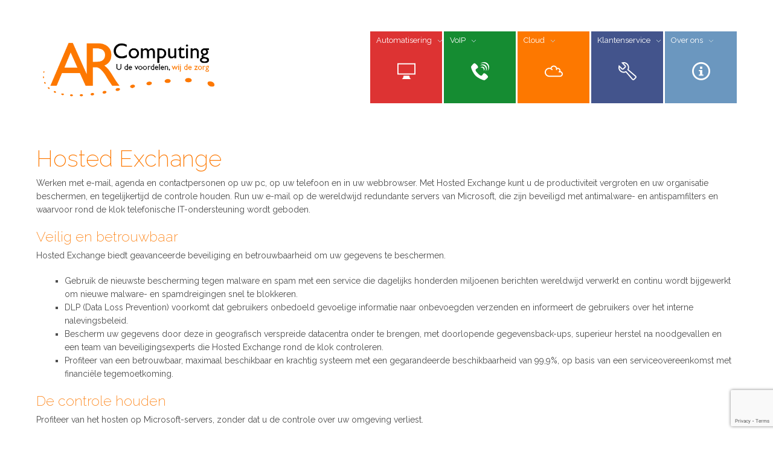

--- FILE ---
content_type: text/html; charset=UTF-8
request_url: https://www.arcomputing.nl/cloud/hosted-exchange/
body_size: 13910
content:
<!DOCTYPE html>
<!--[if lt IE 7]><html lang="nl-NL" class="no-js lt-ie9 lt-ie8 lt-ie7"><![endif]-->
<!--[if ( IE 7 )&!( IEMobile )]><html lang="nl-NL" class="no-js lt-ie9 lt-ie8"><![endif]-->
<!--[if ( IE 8 )&!( IEMobile )]><html lang="nl-NL" class="no-js lt-ie9"><![endif]-->
<!--[if gt IE 8]><!--> <html lang="nl-NL" class="no-js"><!--<![endif]-->

<head>
	
		<style type="text/css">
			</style>
	
        <meta name='robots' content='max-image-preview:large' />

    <meta charset="utf-8"/>

    <title>Hosted Exchange | AR Computing</title>

    <!-- google chrome frame for ie -->
	<!--[if IE]><meta http-equiv='X-UA-Compatible' content='IE=edge,chrome=1'><![endif]-->
	
	<!--[if IE]>
	<meta name="HandheldFriendly" content="True">
	<meta name="MobileOptimized" content="320"><![endif]-->
	<meta name="viewport" content="width=device-width, initial-scale=1.0"/>


        <link rel="icon" type="image/png" href="https://www.arcomputing.nl/wp-content/uploads/2014/11/favicon.png">
    <link rel="shortcut icon" href="https://www.arcomputing.nl/wp-content/uploads/2014/11/favicon.png">

<link rel='dns-prefetch' href='//fonts.googleapis.com' />
<link rel="alternate" type="application/rss+xml" title="AR Computing &raquo; feed" href="https://www.arcomputing.nl/feed/" />
<link rel="alternate" type="application/rss+xml" title="AR Computing &raquo; reactiesfeed" href="https://www.arcomputing.nl/comments/feed/" />
        <link rel="alternate" type="application/rss+xml" title="AR Computing &raquo; Hosted Exchange reactiesfeed" href="https://www.arcomputing.nl/cloud/hosted-exchange/feed/" />
<script type="text/javascript">
/* <![CDATA[ */
window._wpemojiSettings = {"baseUrl":"https:\/\/s.w.org\/images\/core\/emoji\/14.0.0\/72x72\/","ext":".png","svgUrl":"https:\/\/s.w.org\/images\/core\/emoji\/14.0.0\/svg\/","svgExt":".svg","source":{"concatemoji":"https:\/\/www.arcomputing.nl\/wp-includes\/js\/wp-emoji-release.min.js"}};
/*! This file is auto-generated */
!function(i,n){var o,s,e;function c(e){try{var t={supportTests:e,timestamp:(new Date).valueOf()};sessionStorage.setItem(o,JSON.stringify(t))}catch(e){}}function p(e,t,n){e.clearRect(0,0,e.canvas.width,e.canvas.height),e.fillText(t,0,0);var t=new Uint32Array(e.getImageData(0,0,e.canvas.width,e.canvas.height).data),r=(e.clearRect(0,0,e.canvas.width,e.canvas.height),e.fillText(n,0,0),new Uint32Array(e.getImageData(0,0,e.canvas.width,e.canvas.height).data));return t.every(function(e,t){return e===r[t]})}function u(e,t,n){switch(t){case"flag":return n(e,"\ud83c\udff3\ufe0f\u200d\u26a7\ufe0f","\ud83c\udff3\ufe0f\u200b\u26a7\ufe0f")?!1:!n(e,"\ud83c\uddfa\ud83c\uddf3","\ud83c\uddfa\u200b\ud83c\uddf3")&&!n(e,"\ud83c\udff4\udb40\udc67\udb40\udc62\udb40\udc65\udb40\udc6e\udb40\udc67\udb40\udc7f","\ud83c\udff4\u200b\udb40\udc67\u200b\udb40\udc62\u200b\udb40\udc65\u200b\udb40\udc6e\u200b\udb40\udc67\u200b\udb40\udc7f");case"emoji":return!n(e,"\ud83e\udef1\ud83c\udffb\u200d\ud83e\udef2\ud83c\udfff","\ud83e\udef1\ud83c\udffb\u200b\ud83e\udef2\ud83c\udfff")}return!1}function f(e,t,n){var r="undefined"!=typeof WorkerGlobalScope&&self instanceof WorkerGlobalScope?new OffscreenCanvas(300,150):i.createElement("canvas"),a=r.getContext("2d",{willReadFrequently:!0}),o=(a.textBaseline="top",a.font="600 32px Arial",{});return e.forEach(function(e){o[e]=t(a,e,n)}),o}function t(e){var t=i.createElement("script");t.src=e,t.defer=!0,i.head.appendChild(t)}"undefined"!=typeof Promise&&(o="wpEmojiSettingsSupports",s=["flag","emoji"],n.supports={everything:!0,everythingExceptFlag:!0},e=new Promise(function(e){i.addEventListener("DOMContentLoaded",e,{once:!0})}),new Promise(function(t){var n=function(){try{var e=JSON.parse(sessionStorage.getItem(o));if("object"==typeof e&&"number"==typeof e.timestamp&&(new Date).valueOf()<e.timestamp+604800&&"object"==typeof e.supportTests)return e.supportTests}catch(e){}return null}();if(!n){if("undefined"!=typeof Worker&&"undefined"!=typeof OffscreenCanvas&&"undefined"!=typeof URL&&URL.createObjectURL&&"undefined"!=typeof Blob)try{var e="postMessage("+f.toString()+"("+[JSON.stringify(s),u.toString(),p.toString()].join(",")+"));",r=new Blob([e],{type:"text/javascript"}),a=new Worker(URL.createObjectURL(r),{name:"wpTestEmojiSupports"});return void(a.onmessage=function(e){c(n=e.data),a.terminate(),t(n)})}catch(e){}c(n=f(s,u,p))}t(n)}).then(function(e){for(var t in e)n.supports[t]=e[t],n.supports.everything=n.supports.everything&&n.supports[t],"flag"!==t&&(n.supports.everythingExceptFlag=n.supports.everythingExceptFlag&&n.supports[t]);n.supports.everythingExceptFlag=n.supports.everythingExceptFlag&&!n.supports.flag,n.DOMReady=!1,n.readyCallback=function(){n.DOMReady=!0}}).then(function(){return e}).then(function(){var e;n.supports.everything||(n.readyCallback(),(e=n.source||{}).concatemoji?t(e.concatemoji):e.wpemoji&&e.twemoji&&(t(e.twemoji),t(e.wpemoji)))}))}((window,document),window._wpemojiSettings);
/* ]]> */
</script>
<link rel='stylesheet' id='icon-font-style-css' href='https://www.arcomputing.nl/wp-content/themes/OneTouch2/library/inc/icons/css/icon-font-style.css' type='text/css' media='all' />
<link rel='stylesheet' id='layerslider-css' href='https://www.arcomputing.nl/wp-content/plugins/LayerSlider/assets/static/layerslider/css/layerslider.css' type='text/css' media='all' />
<link rel='stylesheet' id='ls-google-fonts-css' href='https://fonts.googleapis.com/css?family=Lato:100,100i,200,200i,300,300i,400,400i,500,500i,600,600i,700,700i,800,800i,900,900i%7COpen+Sans:100,100i,200,200i,300,300i,400,400i,500,500i,600,600i,700,700i,800,800i,900,900i%7CIndie+Flower:100,100i,200,200i,300,300i,400,400i,500,500i,600,600i,700,700i,800,800i,900,900i%7COswald:100,100i,200,200i,300,300i,400,400i,500,500i,600,600i,700,700i,800,800i,900,900i' type='text/css' media='all' />
<link rel='stylesheet' id='foundation-css' href='https://www.arcomputing.nl/wp-content/themes/OneTouch2/library/css/foundation.css' type='text/css' media='all' />
<link rel='stylesheet' id='socicons-css' href='https://www.arcomputing.nl/wp-content/themes/OneTouch2/library/css/socicons.css' type='text/css' media='all' />
<link rel='stylesheet' id='animation-css' href='https://www.arcomputing.nl/wp-content/themes/OneTouch2/library/css/animate-custom.min.css' type='text/css' media='all' />
<style id='wp-emoji-styles-inline-css' type='text/css'>

	img.wp-smiley, img.emoji {
		display: inline !important;
		border: none !important;
		box-shadow: none !important;
		height: 1em !important;
		width: 1em !important;
		margin: 0 0.07em !important;
		vertical-align: -0.1em !important;
		background: none !important;
		padding: 0 !important;
	}
</style>
<link rel='stylesheet' id='wp-block-library-css' href='https://www.arcomputing.nl/wp-includes/css/dist/block-library/style.min.css' type='text/css' media='all' />
<style id='classic-theme-styles-inline-css' type='text/css'>
/*! This file is auto-generated */
.wp-block-button__link{color:#fff;background-color:#32373c;border-radius:9999px;box-shadow:none;text-decoration:none;padding:calc(.667em + 2px) calc(1.333em + 2px);font-size:1.125em}.wp-block-file__button{background:#32373c;color:#fff;text-decoration:none}
</style>
<style id='global-styles-inline-css' type='text/css'>
body{--wp--preset--color--black: #000000;--wp--preset--color--cyan-bluish-gray: #abb8c3;--wp--preset--color--white: #ffffff;--wp--preset--color--pale-pink: #f78da7;--wp--preset--color--vivid-red: #cf2e2e;--wp--preset--color--luminous-vivid-orange: #ff6900;--wp--preset--color--luminous-vivid-amber: #fcb900;--wp--preset--color--light-green-cyan: #7bdcb5;--wp--preset--color--vivid-green-cyan: #00d084;--wp--preset--color--pale-cyan-blue: #8ed1fc;--wp--preset--color--vivid-cyan-blue: #0693e3;--wp--preset--color--vivid-purple: #9b51e0;--wp--preset--gradient--vivid-cyan-blue-to-vivid-purple: linear-gradient(135deg,rgba(6,147,227,1) 0%,rgb(155,81,224) 100%);--wp--preset--gradient--light-green-cyan-to-vivid-green-cyan: linear-gradient(135deg,rgb(122,220,180) 0%,rgb(0,208,130) 100%);--wp--preset--gradient--luminous-vivid-amber-to-luminous-vivid-orange: linear-gradient(135deg,rgba(252,185,0,1) 0%,rgba(255,105,0,1) 100%);--wp--preset--gradient--luminous-vivid-orange-to-vivid-red: linear-gradient(135deg,rgba(255,105,0,1) 0%,rgb(207,46,46) 100%);--wp--preset--gradient--very-light-gray-to-cyan-bluish-gray: linear-gradient(135deg,rgb(238,238,238) 0%,rgb(169,184,195) 100%);--wp--preset--gradient--cool-to-warm-spectrum: linear-gradient(135deg,rgb(74,234,220) 0%,rgb(151,120,209) 20%,rgb(207,42,186) 40%,rgb(238,44,130) 60%,rgb(251,105,98) 80%,rgb(254,248,76) 100%);--wp--preset--gradient--blush-light-purple: linear-gradient(135deg,rgb(255,206,236) 0%,rgb(152,150,240) 100%);--wp--preset--gradient--blush-bordeaux: linear-gradient(135deg,rgb(254,205,165) 0%,rgb(254,45,45) 50%,rgb(107,0,62) 100%);--wp--preset--gradient--luminous-dusk: linear-gradient(135deg,rgb(255,203,112) 0%,rgb(199,81,192) 50%,rgb(65,88,208) 100%);--wp--preset--gradient--pale-ocean: linear-gradient(135deg,rgb(255,245,203) 0%,rgb(182,227,212) 50%,rgb(51,167,181) 100%);--wp--preset--gradient--electric-grass: linear-gradient(135deg,rgb(202,248,128) 0%,rgb(113,206,126) 100%);--wp--preset--gradient--midnight: linear-gradient(135deg,rgb(2,3,129) 0%,rgb(40,116,252) 100%);--wp--preset--font-size--small: 13px;--wp--preset--font-size--medium: 20px;--wp--preset--font-size--large: 36px;--wp--preset--font-size--x-large: 42px;--wp--preset--spacing--20: 0.44rem;--wp--preset--spacing--30: 0.67rem;--wp--preset--spacing--40: 1rem;--wp--preset--spacing--50: 1.5rem;--wp--preset--spacing--60: 2.25rem;--wp--preset--spacing--70: 3.38rem;--wp--preset--spacing--80: 5.06rem;--wp--preset--shadow--natural: 6px 6px 9px rgba(0, 0, 0, 0.2);--wp--preset--shadow--deep: 12px 12px 50px rgba(0, 0, 0, 0.4);--wp--preset--shadow--sharp: 6px 6px 0px rgba(0, 0, 0, 0.2);--wp--preset--shadow--outlined: 6px 6px 0px -3px rgba(255, 255, 255, 1), 6px 6px rgba(0, 0, 0, 1);--wp--preset--shadow--crisp: 6px 6px 0px rgba(0, 0, 0, 1);}:where(.is-layout-flex){gap: 0.5em;}:where(.is-layout-grid){gap: 0.5em;}body .is-layout-flow > .alignleft{float: left;margin-inline-start: 0;margin-inline-end: 2em;}body .is-layout-flow > .alignright{float: right;margin-inline-start: 2em;margin-inline-end: 0;}body .is-layout-flow > .aligncenter{margin-left: auto !important;margin-right: auto !important;}body .is-layout-constrained > .alignleft{float: left;margin-inline-start: 0;margin-inline-end: 2em;}body .is-layout-constrained > .alignright{float: right;margin-inline-start: 2em;margin-inline-end: 0;}body .is-layout-constrained > .aligncenter{margin-left: auto !important;margin-right: auto !important;}body .is-layout-constrained > :where(:not(.alignleft):not(.alignright):not(.alignfull)){max-width: var(--wp--style--global--content-size);margin-left: auto !important;margin-right: auto !important;}body .is-layout-constrained > .alignwide{max-width: var(--wp--style--global--wide-size);}body .is-layout-flex{display: flex;}body .is-layout-flex{flex-wrap: wrap;align-items: center;}body .is-layout-flex > *{margin: 0;}body .is-layout-grid{display: grid;}body .is-layout-grid > *{margin: 0;}:where(.wp-block-columns.is-layout-flex){gap: 2em;}:where(.wp-block-columns.is-layout-grid){gap: 2em;}:where(.wp-block-post-template.is-layout-flex){gap: 1.25em;}:where(.wp-block-post-template.is-layout-grid){gap: 1.25em;}.has-black-color{color: var(--wp--preset--color--black) !important;}.has-cyan-bluish-gray-color{color: var(--wp--preset--color--cyan-bluish-gray) !important;}.has-white-color{color: var(--wp--preset--color--white) !important;}.has-pale-pink-color{color: var(--wp--preset--color--pale-pink) !important;}.has-vivid-red-color{color: var(--wp--preset--color--vivid-red) !important;}.has-luminous-vivid-orange-color{color: var(--wp--preset--color--luminous-vivid-orange) !important;}.has-luminous-vivid-amber-color{color: var(--wp--preset--color--luminous-vivid-amber) !important;}.has-light-green-cyan-color{color: var(--wp--preset--color--light-green-cyan) !important;}.has-vivid-green-cyan-color{color: var(--wp--preset--color--vivid-green-cyan) !important;}.has-pale-cyan-blue-color{color: var(--wp--preset--color--pale-cyan-blue) !important;}.has-vivid-cyan-blue-color{color: var(--wp--preset--color--vivid-cyan-blue) !important;}.has-vivid-purple-color{color: var(--wp--preset--color--vivid-purple) !important;}.has-black-background-color{background-color: var(--wp--preset--color--black) !important;}.has-cyan-bluish-gray-background-color{background-color: var(--wp--preset--color--cyan-bluish-gray) !important;}.has-white-background-color{background-color: var(--wp--preset--color--white) !important;}.has-pale-pink-background-color{background-color: var(--wp--preset--color--pale-pink) !important;}.has-vivid-red-background-color{background-color: var(--wp--preset--color--vivid-red) !important;}.has-luminous-vivid-orange-background-color{background-color: var(--wp--preset--color--luminous-vivid-orange) !important;}.has-luminous-vivid-amber-background-color{background-color: var(--wp--preset--color--luminous-vivid-amber) !important;}.has-light-green-cyan-background-color{background-color: var(--wp--preset--color--light-green-cyan) !important;}.has-vivid-green-cyan-background-color{background-color: var(--wp--preset--color--vivid-green-cyan) !important;}.has-pale-cyan-blue-background-color{background-color: var(--wp--preset--color--pale-cyan-blue) !important;}.has-vivid-cyan-blue-background-color{background-color: var(--wp--preset--color--vivid-cyan-blue) !important;}.has-vivid-purple-background-color{background-color: var(--wp--preset--color--vivid-purple) !important;}.has-black-border-color{border-color: var(--wp--preset--color--black) !important;}.has-cyan-bluish-gray-border-color{border-color: var(--wp--preset--color--cyan-bluish-gray) !important;}.has-white-border-color{border-color: var(--wp--preset--color--white) !important;}.has-pale-pink-border-color{border-color: var(--wp--preset--color--pale-pink) !important;}.has-vivid-red-border-color{border-color: var(--wp--preset--color--vivid-red) !important;}.has-luminous-vivid-orange-border-color{border-color: var(--wp--preset--color--luminous-vivid-orange) !important;}.has-luminous-vivid-amber-border-color{border-color: var(--wp--preset--color--luminous-vivid-amber) !important;}.has-light-green-cyan-border-color{border-color: var(--wp--preset--color--light-green-cyan) !important;}.has-vivid-green-cyan-border-color{border-color: var(--wp--preset--color--vivid-green-cyan) !important;}.has-pale-cyan-blue-border-color{border-color: var(--wp--preset--color--pale-cyan-blue) !important;}.has-vivid-cyan-blue-border-color{border-color: var(--wp--preset--color--vivid-cyan-blue) !important;}.has-vivid-purple-border-color{border-color: var(--wp--preset--color--vivid-purple) !important;}.has-vivid-cyan-blue-to-vivid-purple-gradient-background{background: var(--wp--preset--gradient--vivid-cyan-blue-to-vivid-purple) !important;}.has-light-green-cyan-to-vivid-green-cyan-gradient-background{background: var(--wp--preset--gradient--light-green-cyan-to-vivid-green-cyan) !important;}.has-luminous-vivid-amber-to-luminous-vivid-orange-gradient-background{background: var(--wp--preset--gradient--luminous-vivid-amber-to-luminous-vivid-orange) !important;}.has-luminous-vivid-orange-to-vivid-red-gradient-background{background: var(--wp--preset--gradient--luminous-vivid-orange-to-vivid-red) !important;}.has-very-light-gray-to-cyan-bluish-gray-gradient-background{background: var(--wp--preset--gradient--very-light-gray-to-cyan-bluish-gray) !important;}.has-cool-to-warm-spectrum-gradient-background{background: var(--wp--preset--gradient--cool-to-warm-spectrum) !important;}.has-blush-light-purple-gradient-background{background: var(--wp--preset--gradient--blush-light-purple) !important;}.has-blush-bordeaux-gradient-background{background: var(--wp--preset--gradient--blush-bordeaux) !important;}.has-luminous-dusk-gradient-background{background: var(--wp--preset--gradient--luminous-dusk) !important;}.has-pale-ocean-gradient-background{background: var(--wp--preset--gradient--pale-ocean) !important;}.has-electric-grass-gradient-background{background: var(--wp--preset--gradient--electric-grass) !important;}.has-midnight-gradient-background{background: var(--wp--preset--gradient--midnight) !important;}.has-small-font-size{font-size: var(--wp--preset--font-size--small) !important;}.has-medium-font-size{font-size: var(--wp--preset--font-size--medium) !important;}.has-large-font-size{font-size: var(--wp--preset--font-size--large) !important;}.has-x-large-font-size{font-size: var(--wp--preset--font-size--x-large) !important;}
.wp-block-navigation a:where(:not(.wp-element-button)){color: inherit;}
:where(.wp-block-post-template.is-layout-flex){gap: 1.25em;}:where(.wp-block-post-template.is-layout-grid){gap: 1.25em;}
:where(.wp-block-columns.is-layout-flex){gap: 2em;}:where(.wp-block-columns.is-layout-grid){gap: 2em;}
.wp-block-pullquote{font-size: 1.5em;line-height: 1.6;}
</style>
<link rel='stylesheet' id='contact-form-7-css' href='https://www.arcomputing.nl/wp-content/plugins/contact-form-7/includes/css/styles.css' type='text/css' media='all' />
<link rel='stylesheet' id='crumina-page-slider-plugin-styles-css' href='https://www.arcomputing.nl/wp-content/plugins/crumina-page-slider/css/public.css' type='text/css' media='all' />
<link rel='stylesheet' id='crumina-page-slider-plugin-options-css' href='https://www.arcomputing.nl/wp-content/plugins/crumina-page-slider/css/options.css' type='text/css' media='all' />
<link rel='stylesheet' id='menu-customizer-plugin-styles-css' href='https://www.arcomputing.nl/wp-content/plugins/menu-customizer/css/public.css' type='text/css' media='all' />
<link rel='stylesheet' id='metro_builder_shortcodes-css' href='https://www.arcomputing.nl/wp-content/plugins/metro-visual-builder2/app/assets/css/mvb_shortcodes.css' type='text/css' media='all' />
<link rel='stylesheet' id='mc4wp-form-basic-css' href='https://www.arcomputing.nl/wp-content/plugins/mailchimp-for-wp/assets/css/form-basic.css' type='text/css' media='all' />
<link rel='stylesheet' id='crumina-font-moon-css' href='https://www.arcomputing.nl/wp-content/uploads/onetouch_fonts/moon/moon.css' type='text/css' media='all' />
<link rel='stylesheet' id='rpt-css' href='https://www.arcomputing.nl/wp-content/plugins/dk-pricr-responsive-pricing-table/inc/css/rpt_style.min.css' type='text/css' media='all' />
<link rel='stylesheet' id='crum-css' href='https://www.arcomputing.nl/wp-content/themes/OneTouch2/library/css/reactor.css' type='text/css' media='all' />
<style id='crum-inline-css' type='text/css'>
a{color:#fd7800}#stunning-header i, h4, h2 span, .entry-thumb a:before, #item-nav a, #main #buddypress div.item-list-tabs ul li a span, .woocommerce-page #content div.product p.price, .woocommerce ul.products li.product .price, .woocommerce-page ul.products li.product .price, .woocommerce-page #content div.product p.price, .breadcrumbs > * a, .breadcrumbs > * span, .side-nav li a, .sub-nav dt a:hover, .sub-nav li a:hover, .has-tip:hover, .has-tip:focus, .woocommerce ul.products li.product .price, .woocommerce-page ul.products li.product .price, .pricing-table .title .icon, #soc-icons-wrap a:hover, .backtotop {color:#fd7800}#open-social-button i, .about-author .share-icons i, .tweet i, .widget_crum_widget_tabs .tabs .active a, .vcard.contacts-widget, #main #buddypress div.item-list-tabs ul li.selected a, #main #buddypress div.item-list-tabs ul li.current a, #commentform #submit,.alert-box, button, .button, button:hover, button:focus, .button:hover, .button:focus, button.disabled, button[disabled], .button.disabled, .button[disabled], button.disabled:hover, button.disabled:focus, button[disabled]:hover, button[disabled]:focus, .button.disabled:hover, .button.disabled:focus, .button[disabled]:hover, .button[disabled]:focus, button.disabled:hover, button.disabled:focus, button[disabled]:hover, button[disabled]:focus, .button.disabled:hover, .button.disabled:focus, .button[disabled]:hover, .button[disabled]:focus, .tabs dd.active a, .pricetable-featured .pricing-table .title, ul.pagination li.current a, ul.pagination li.current a:hover, ul.pagination li.current a:focus, .panel.callout a, .progress .meter, .sub-nav dt.active a, .sub-nav dd.active a, .sub-nav li.active a, .sub-nav dt.active a:hover, .sub-nav dd.active a:hover, .sub-nav li.active a:hover, .top-bar-section ul li > a.button, .top-bar-section ul li.active > a, .top-bar-section ul li.active > a:hover, .no-js .top-bar-section ul li:active > a, .style-metro .sub-menu li, .team_member_box .soc-icons a, .clients-direction-nav .clients-prev,.clients-direction-nav .clients-next, .feature-box .back, .tiled-menu > .menu-item-language {background-color:#fd7800}.pricing-table:hover, .alert-box, button, .button, button.disabled, button[disabled], .button.disabled, .button[disabled], #main #buddypress div.item-list-tabs ul li a span, .pricing-table:hover::before {border-color:#fd7800}.feature-block-image .picture:before  {border-color: transparent transparent transparent #fd7800}article.portfolio .description {background:rgba(253,120,0,0.87)}#searchform:after, #bbp-search-form:after, .backtotop:hover {color:#fd7800}.tabs dd > a, .accordion dd > a, time.styled, .widget_crum_widget_tabs .tabs dd a, .alert-box.secondary, button.secondary, .button.secondary, button.secondary:hover, button.secondary:focus, .button.secondary:hover, .button.secondary:focus,button.disabled.secondary, button[disabled].secondary, .button.disabled.secondary, .button[disabled].secondary,
         button.disabled.secondary:hover, button.disabled.secondary:focus, button[disabled].secondary:hover, button[disabled].secondary:focus, .button.disabled.secondary:hover, .button.disabled.secondary:focus, .button[disabled].secondary:hover, .button[disabled].secondary:focus, button.disabled.secondary:hover, button.disabled.secondary:focus, button[disabled].secondary:hover, button[disabled].secondary:focus, .button.disabled.secondary:hover, .button.disabled.secondary:focus, .button[disabled].secondary:hover, .button[disabled].secondary:focus,
         .label.secondary, .progress.secondary .meter, .top-bar-section ul li > a.button.secondary{background-color:#fd7800}.woocommerce .widget_shopping_cart .total, .woocommerce-page .widget_shopping_cart .total {border-top:#fd7800}.alert-box.secondary, button.secondary, .button.secondary, button.disabled.secondary, button[disabled].secondary, .button.disabled.secondary, .button[disabled].secondary {border-color: #fd7800}.even article.portfolio .description {background:rgba(253,120,0,0.87)}#main-wrapper {background-color:#ffffff}#main-wrapper {background-repeat:repeat-x}#footer {background-color:#34495e}#footer {color: #bcc5cd}.style-metro.metro-menu-item .item-title {
font-weight: normal;
font-size: 13px;
}
.tiled-menu .tile-icon {
font-size: 30px;
padding: 20px 15px 10px;}

/*.attachment-shop_single.wp-post-image {*/
/*max-height: 451px;*/
/*max-width: 451px;
}*/

.style-metro.metro-menu-item .sub-menu li {
background-color: #34495e;
}

/* Woocommerce NoCatagoryCount */
ul.products .count {display:none;}
/*.onsale {display: none;}*/

/* Woocommerce ImageSize */
ul.products li.product a img {max-width:150px; max-height:180px;}
.related ul.products li.product img, .related ul li.product img, .upsells.products ul.products li.product img, .upsells.products ul li.product img {max-width:150px; max-height:180px;}
.single-product.layout-full .images img {width: 150px; height: 180px;}

/* Woocommerce CartRadioButton Location */
input[type="radio"] + label {
margin-left: 2rem; }

/* Perfect Quotes Footer Widget Width  */
#perfect-quotes-2 { 
    max-width: 80%; 
    
}

/* Crumina Slider Content Always Visible */
.crum-slider .item .item-content-metro {
bottom: -70%;
padding: 10px 15px 20px;
}
.crum-slider .item:hover .item-content-metro {
padding: 50px 15px 50px;
}

.clients-viewport  {
overflow: hidden;
width: 1100px;
right: -20px;
}

.clients-direction-nav .clients-prev {
position: absolute;
left: -15px;
}

.clients-direction-nav .clients-next {
position: absolute;
right: 10px;
}


/* Woocommerce AdToCart Button Location */
.woocommerce ul.products-row {
   display: table-row;
}
.woocommerce ul.products li.product {
   display: table-cell;
   height: 305px;

}


.woocommerce ul.products li.product .price {
   position: absolute;
   bottom: 15%;
}
.woocommerce ul.products li.product h2 {
   position: absolute;
   bottom: 27%;
   left: 0px;
   font-size: 14px;
}

html .woocommerce #content a.button.add_to_cart_button:hover {
    position: absolute;
    bottom: 0px;
    left: 0px;
    top: 258px;
    
}

.woocommerce ul.products li.product a.button {
   position: absolute;
   bottom: 0px;
   left: 0px;
}
.woocommerce ul.products li.product a.added_to_cart.wc-forward {
   position: absolute;
   bottom: 15px;
   left: 120px;
}
/*.woocommerce ul.products li.product .price del {
   display: none;
}*/

/*fancy sale sticker */
.woocommerce ul.products li.product .onsale, .woocommerce-page ul.products li.product .onsale, .woocommerce span.onsale, .woocommerce-page span.onsale {
	background: transparent url(/wp-content/uploads/2015/06/salepic_spng.png) no-repeat !important;
	width: 40px;
	height: 40px;
	text-align: left;
	text-indent: -99999px;
	padding: 0;
	margin: 30;
	position: absolute;
	top: 0;
	bottom: auto;
	left: 0;
	right: auto;
	border-radius: 0px;
}

/* Facebook Widget */
.facebookOuter {
    border:0px;
}
._8o._8r.lfloat._ohe {
    display: none;
}
.wpcf7 {
    width: 80%;
    }
    
    
 /* START Make the cart table responsive */
/* http://css-tricks.com/responsive-data-tables/ */

@media screen and (max-width: 600px) {

/* Force table to not be like tables anymore */
.woocommerce-page table.shop_table,
.woocommerce-page table.shop_table thead,
.woocommerce-page table.shop_table tbody,
.woocommerce-page table.shop_table th,
.woocommerce-page table.shop_table td,
.woocommerce-page table.shop_table tr {
    display: block;
}

/* Hide table headers (but not display: none;, for accessibility) */
.woocommerce-page table.shop_table thead tr {
    position: absolute;
    top: -9999px;
    left: -9999px;
}

.woocommerce-page table.shop_table tr {
    /*border: 1px solid #d2d3d3; */
}

.woocommerce-page table.shop_table td {
    /* Behave like a "row" */
    border: 1px solid #d2d3d3;
    position: relative;
    padding-left: 30% !important;
}

.woocommerce-page table.shop_table {
    border: none;
}

.woocommerce-page table.shop_table td.product-spacer {
    border-color: #FFF;
    height: 10px;
}

.woocommerce-page table.shop_table td:before {
    /* Now like a table header */
    position: absolute;
    /* Top/left values mimic padding */
    top: 6px;
    left: 6px;
    width: 25%;
    padding-right: 10px;
    white-space: nowrap;
}

/*
Label the data
*/
.woocommerce-page table.shop_table td.product-remove:before {
    content: "DELETE";
}

.woocommerce-page table.shop_table td.product-thumbnail:before {
    content: "IMAGE";
}

.woocommerce-page table.shop_table td.product-name:before {
    content: "PRODUCT";
}

.woocommerce-page table.shop_table td.product-price:before {
    content: "PRICE";
}

.woocommerce-page table.shop_table td.product-quantity:before {
    content: "QUANTITY";
}

.woocommerce-page table.shop_table td.product-subtotal:before {
    content: "SUBTOTAL";
}

.woocommerce-page table.shop_table td.product-total:before {
    content: "TOTAL";
}

.woocommerce .quantity,
.woocommerce #content .quantity,
.woocommerce-page .quantity,
.woocommerce-page #content .quantity {
    margin: 0;
}

.woocommerce-page table.cart td.actions,
.woocommerce-page #content table.cart td.actions {
    text-align: left;
    border:0;
    padding-left: 6px !important;
}

.woocommerce-page table.cart td.actions .button.alt,
.woocommerce-page #content table.cart td.actions .button.alt {
    float: left;
    margin-top: 10px;
}

.woocommerce-page table.cart td.actions div,
.woocommerce-page #content table.cart td.actions div,
.woocommerce-page table.cart td.actions input,
.woocommerce-page #content table.cart td.actions input {
    margin-bottom: 10px;
}

.woocommerce-page .cart-collaterals .cart_totals {
    float: left;
    width: 100%;
    text-align: left;
}

.woocommerce-page .cart-collaterals .cart_totals th,
.woocommerce-page .cart-collaterals .cart_totals td {
    border:0 !important;
}

.woocommerce-page .cart-collaterals .cart_totals table tr.cart-subtotal td,
.woocommerce-page .cart-collaterals .cart_totals table tr.shipping td,
.woocommerce-page .cart-collaterals .cart_totals table tr.total td {
    padding-left: 6px !important;
}

.woocommerce-page table.shop_table tr.cart-subtotal td,
.woocommerce-page table.shop_table tr.shipping td,
.woocommerce-page table.shop_table tr.total td,
.woocommerce-page table.shop_table.order_details tfoot th,
.woocommerce-page table.shop_table.order_details tfoot td {
    padding-left: 6px !important;
    border:0 !important;
}

.woocommerce-page table.shop_table tbody {
    padding-top: 10px;
}

.woocommerce .col2-set .col-1,
.woocommerce-page .col2-set .col-1,
.woocommerce .col2-set .col-2,
.woocommerce-page .col2-set .col-2,
.woocommerce form .form-row-first,
.woocommerce form .form-row-last,
.woocommerce-page form .form-row-first,
.woocommerce-page form .form-row-last {
    float: none;
    width: 100%;
}

.woocommerce .order_details ul,
.woocommerce-page .order_details ul,
.woocommerce .order_details,
.woocommerce-page .order_details {
    padding:0;
}

.woocommerce .order_details li,
.woocommerce-page .order_details li {
    clear: left;
    margin-bottom: 10px;
    border:0;
}


/* make buttons full width, text wide anyway, improves effectiveness */
#content table.cart td.actions .button,
.woocommerce #content table.cart td.actions .input-text,
.woocommerce #content table.cart td.actions input,
.woocommerce table.cart td.actions .button,
.woocommerce table.cart td.actions .input-text,
.woocommerce table.cart td.actions input,
.woocommerce-page #content table.cart td.actions .button,
.woocommerce-page #content table.cart td.actions .input-text,
.woocommerce-page #content table.cart td.actions input,
.woocommerce-page table.cart td.actions .button,
.woocommerce-page table.cart td.actions .input-text,
.woocommerce-page table.cart td.actions input {
    width: 100%;
}

/* keep coupon at 50% */
#content table.cart td.actions .coupon .button,
.woocommerce #content table.cart td.actions .coupon .input-text,
.woocommerce #content table.cart td.actions .coupon input,
.woocommerce table.cart td.actions .coupon .button,
.woocommerce table.cart td.actions .coupon .input-text,
.woocommerce table.cart td.actions .coupon input,
.woocommerce-page #content table.cart td.actions .coupon .button,
.woocommerce-page #content table.cart td.actions .coupon .input-text,
.woocommerce-page #content table.cart td.actions .coupon input,
.woocommerce-page table.cart td.actions .coupon .button,
.woocommerce-page table.cart td.actions .coupon .input-text,
.woocommerce-page table.cart td.actions .coupon input {
    width: 48%;
}

/* clean up how coupon inputs display */
#content table.cart td.actions .coupon,
.woocommerce table.cart td.actions .coupon,
.woocommerce-page #content table.cart td.actions .coupon,
.woocommerce-page table.cart td.actions .coupon {
    margin-top: 1.5em;
}

#content table.cart td.actions .coupon .input-text,
.woocommerce table.cart td.actions .coupon .input-text,
.woocommerce-page #content table.cart td.actions .coupon .input-text,
.woocommerce-page table.cart td.actions .coupon .input-text {
    margin-bottom: 1em;
}

/* remove cross sells, they interfere with flow between cart and cart totals + shipping calculator */
.woocommerce .cart-collaterals .cross-sells,
.woocommerce-page .cart-collaterals .cross-sells {
    display: none;
}

}

/* END Make the cart table responsive */
</style>
<link rel='stylesheet' id='responsive-css' href='https://www.arcomputing.nl/wp-content/themes/OneTouch2/library/css/responsive.min.css' type='text/css' media='all' />
<!--[if lte IE 8]>
<link rel='stylesheet' id='ie8-style-css' href='https://www.arcomputing.nl/wp-content/themes/OneTouch2/library/css/ie8.css' type='text/css' media='all' />
<![endif]-->
<link rel='stylesheet' id='redux-google-fonts-one_touch_option-css' href='https://fonts.googleapis.com/css?family=Raleway%3A400%2C200%2C300&#038;subset=latin' type='text/css' media='all' />
<script type="text/javascript" src="https://www.arcomputing.nl/wp-includes/js/jquery/jquery.min.js" id="jquery-core-js"></script>
<script type="text/javascript" src="https://www.arcomputing.nl/wp-includes/js/jquery/jquery-migrate.min.js" id="jquery-migrate-js"></script>
<script type="text/javascript" src="https://www.arcomputing.nl/wp-content/plugins/crumina-page-slider/js/public.js" id="crumina-page-slider-plugin-script-js"></script>
<script type="text/javascript" src="https://www.arcomputing.nl/wp-content/plugins/menu-customizer/js/public.js" id="menu-customizer-plugin-script-js"></script>
<script type="text/javascript" src="https://www.arcomputing.nl/wp-content/themes/OneTouch2/library/js/vendor/custom.modernizr.js" id="modernizr-js-js"></script>
<script type="text/javascript" src="https://www.arcomputing.nl/wp-content/plugins/dk-pricr-responsive-pricing-table/inc/js/rpt.min.js" id="rpt-js"></script>
<meta name="generator" content="Powered by LayerSlider 7.0.7 - Multi-Purpose, Responsive, Parallax, Mobile-Friendly Slider Plugin for WordPress." />
<!-- LayerSlider updates and docs at: https://layerslider.com -->
<link rel="https://api.w.org/" href="https://www.arcomputing.nl/wp-json/" /><link rel="alternate" type="application/json" href="https://www.arcomputing.nl/wp-json/wp/v2/pages/102" /><link rel="canonical" href="https://www.arcomputing.nl/cloud/hosted-exchange/" />
<link rel='shortlink' href='https://www.arcomputing.nl/?p=102' />
<link rel="alternate" type="application/json+oembed" href="https://www.arcomputing.nl/wp-json/oembed/1.0/embed?url=https%3A%2F%2Fwww.arcomputing.nl%2Fcloud%2Fhosted-exchange%2F" />
<link rel="alternate" type="text/xml+oembed" href="https://www.arcomputing.nl/wp-json/oembed/1.0/embed?url=https%3A%2F%2Fwww.arcomputing.nl%2Fcloud%2Fhosted-exchange%2F&#038;format=xml" />
<style type="text/css">
.feedzy-rss-link-icon:after {
	content: url("https://www.arcomputing.nl/wp-content/plugins/feedzy-rss-feeds/img/external-link.png");
	margin-left: 3px;
}
</style>
		<style>.mc4wp-checkbox-wp-registration-form{clear:both;width:auto;display:block;position:static}.mc4wp-checkbox-wp-registration-form input{float:none;width:auto;vertical-align:middle;max-width:21px;-webkit-appearance:checkbox;margin:0 6px 0 0;padding:0;position:static;display:inline-block!important}.mc4wp-checkbox-wp-registration-form label{float:none;cursor:pointer;width:auto;margin:0 0 16px;display:block;position:static}</style><meta name="generator" content="Powered by Visual Composer - drag and drop page builder for WordPress."/>
<!--[if lte IE 9]><link rel="stylesheet" type="text/css" href="https://www.arcomputing.nl/wp-content/plugins/js_composer/assets/css/vc_lte_ie9.min.css" media="screen"><![endif]--><!--[if IE  8]><link rel="stylesheet" type="text/css" href="https://www.arcomputing.nl/wp-content/plugins/js_composer/assets/css/vc-ie8.min.css" media="screen"><![endif]--><script type="text/javascript" src="https://www.arcomputing.nl/wp-content/plugins/si-captcha-for-wordpress/captcha/si_captcha.js?ver=1762117028"></script>
<!-- begin SI CAPTCHA Anti-Spam - login/register form style -->
<style type="text/css">
.si_captcha_small { width:175px; height:45px; padding-top:10px; padding-bottom:10px; }
.si_captcha_large { width:250px; height:60px; padding-top:10px; padding-bottom:10px; }
img#si_image_com { border-style:none; margin:0; padding-right:5px; float:left; }
img#si_image_reg { border-style:none; margin:0; padding-right:5px; float:left; }
img#si_image_log { border-style:none; margin:0; padding-right:5px; float:left; }
img#si_image_side_login { border-style:none; margin:0; padding-right:5px; float:left; }
img#si_image_checkout { border-style:none; margin:0; padding-right:5px; float:left; }
img#si_image_jetpack { border-style:none; margin:0; padding-right:5px; float:left; }
img#si_image_bbpress_topic { border-style:none; margin:0; padding-right:5px; float:left; }
.si_captcha_refresh { border-style:none; margin:0; vertical-align:bottom; }
div#si_captcha_input { display:block; padding-top:15px; padding-bottom:5px; }
label#si_captcha_code_label { margin:0; }
input#si_captcha_code_input { width:65px; }
p#si_captcha_code_p { clear: left; padding-top:10px; }
.si-captcha-jetpack-error { color:#DC3232; }
</style>
<!-- end SI CAPTCHA Anti-Spam - login/register form style -->
<link rel="icon" href="https://www.arcomputing.nl/wp-content/uploads/2018/10/favicon.png" sizes="32x32" />
<link rel="icon" href="https://www.arcomputing.nl/wp-content/uploads/2018/10/favicon.png" sizes="192x192" />
<link rel="apple-touch-icon" href="https://www.arcomputing.nl/wp-content/uploads/2018/10/favicon.png" />
<meta name="msapplication-TileImage" content="https://www.arcomputing.nl/wp-content/uploads/2018/10/favicon.png" />
<style type="text/css" title="dynamic-css" class="options-output">p,body{font-family:Raleway;font-weight:400;font-style:normal;font-size:14px;}#stunning-header .page-title, #back-history-button i, h1{font-family:Raleway;font-weight:200;font-style:normal;color:#fd7800;}h2,#contactForm span{font-family:Raleway;font-weight:200;font-style:normal;}h3,h3.widget-title{font-family:Raleway;font-weight:300;font-style:normal;}h4,h4.widget-title{font-family:Raleway;font-weight:200;font-style:normal;}</style><noscript><style type="text/css"> .wpb_animate_when_almost_visible { opacity: 1; }</style></noscript>
</head>

<body class="page-template page-template-page-templates page-template-fullwidth-page page-template-page-templatesfullwidth-page-php page page-id-102 page-child parent-pageid-64 builder-page wpb-js-composer js-comp-ver-4.9.2 vc_responsive">

	
	<div id="main-wrapper" class="hfeed site">

				<div class="header-wrap">
			<header id="header" class="site-header " role="banner">
				<div class="row">
					<div class="large-12 small-12 columns">

						        <div class="logo">
            <a href="https://www.arcomputing.nl/" title="AR Computing" rel="home">
				<img data-interchange='[https://www.arcomputing.nl/wp-content/uploads/2018/10/arcomputing_logo.png, (default)], [https://www.arcomputing.nl/wp-content/uploads/2018/10/arcomputing_logo.png, (retina)]' alt="" class="hideie">
				<img src="https://www.arcomputing.nl/wp-content/uploads/2018/10/arcomputing_logo.png" alt="" class="ie">
				<noscript><img src='https://www.arcomputing.nl/wp-content/uploads/2018/10/arcomputing_logo.png' alt='AR Computing'></noscript>
            </a>
        </div>
            <nav id="topmenu" class="hide-for-small"  role="navigation">
            <ul id="menu-top-level" class="tiled-menu"><li  class="nav-menu-item-2860 metro-menu-item main-menu-item  menu-item-even menu-item-depth-0 style-metro has-submenu" style = "width:119px;"><a href="#" class="menu-link main-menu-link"><span class="menu-tile" style=" height:119px; background-color:#dd3333;"   > <i class="tile-icon moon-screen "></i></span><span class="item-title" style="    ">Automatisering</span></a>
<ul class="sub-menu menu-odd  menu-depth-1">
	<li  class="nav-menu-item-2852 metro-menu-item sub-menu-item  menu-item-odd menu-item-depth-1 style-metro has-submenu" ><a href="https://www.arcomputing.nl/anti-virus-anti-spam/" class="menu-link sub-menu-link">Anti Virus &#038; Anti Spam</a>
	<ul class="sub-menu menu-even sub-sub-menu menu-depth-2">
		<li  class="nav-menu-item-527 metro-menu-item sub-menu-item sub-sub-menu-item menu-item-even menu-item-depth-2 style-metro " ><a href="https://www.arcomputing.nl/producten/bitdefender-antivirus/" class="menu-link sub-menu-link">Bitdefender Consumenten</a></li>
		<li  class="nav-menu-item-312 metro-menu-item sub-menu-item sub-sub-menu-item menu-item-even menu-item-depth-2 style-metro " ><a href="https://www.arcomputing.nl/producten/bitdefender-security-solutions/" class="menu-link sub-menu-link">Bitdefender Zakelijk</a></li>
		<li  class="nav-menu-item-3352 metro-menu-item sub-menu-item sub-sub-menu-item menu-item-even menu-item-depth-2 style-metro " ><a href="https://www.arcomputing.nl/bitdefender/" class="menu-link sub-menu-link">Bitdefender Downloads</a></li>
	</ul>
</li>
	<li  class="nav-menu-item-313 metro-menu-item sub-menu-item  menu-item-odd menu-item-depth-1 style-metro " ><a href="https://www.arcomputing.nl/producten/infrastructuur/" class="menu-link sub-menu-link">Hardware, Software &#038; Infrastructuur</a></li>
	<li  class="nav-menu-item-304 metro-menu-item sub-menu-item  menu-item-odd menu-item-depth-1 style-metro " ><a href="https://www.arcomputing.nl/atmos/" class="menu-link sub-menu-link">ICT Beheer &#038; Ondersteuning</a></li>
	<li  class="nav-menu-item-314 metro-menu-item sub-menu-item  menu-item-odd menu-item-depth-1 style-metro " ><a href="https://www.arcomputing.nl/producten/netasq-security-firewall/" class="menu-link sub-menu-link">Netwerkbeveiliging &#038; VPN</a></li>
	<li  class="nav-menu-item-2324 metro-menu-item sub-menu-item  menu-item-odd menu-item-depth-1 style-metro " ><a href="https://www.arcomputing.nl/producten/xdsl-glasvezel/" class="menu-link sub-menu-link">xDSL &#038; Glasvezel</a></li>
	<li  class="nav-menu-item-2985 metro-menu-item sub-menu-item  menu-item-odd menu-item-depth-1 style-metro " ><a href="https://www.arcomputing.nl/printoplossingen/" class="menu-link sub-menu-link">Afdruk &#038; Document oplossingen</a></li>
</ul>
</li>
<li  class="nav-menu-item-2894 metro-menu-item main-menu-item  menu-item-even menu-item-depth-0 style-metro has-submenu" style = "width:119px;"><a href="https://www.arcomputing.nl/ar-voip/" class="menu-link main-menu-link"><span class="menu-tile" style=" height:119px; background-color:#158c32;"   > <i class="tile-icon moon-phone-4 "></i></span><span class="item-title" style="color:#ffffff"> VoIP</span></a>
<ul class="sub-menu menu-odd  menu-depth-1">
	<li  class="nav-menu-item-2895 metro-menu-item sub-menu-item  menu-item-odd menu-item-depth-1 style-metro " ><a href="https://www.arcomputing.nl/ar-voip/" class="menu-link sub-menu-link">Algemeen</a></li>
	<li  class="nav-menu-item-2589 metro-menu-item sub-menu-item  menu-item-odd menu-item-depth-1 style-metro " ><a href="https://www.arcomputing.nl/telecom/ar-voip-instap/" class="menu-link sub-menu-link">AR VoIP Instap</a></li>
	<li  class="nav-menu-item-2587 metro-menu-item sub-menu-item  menu-item-odd menu-item-depth-1 style-metro " ><a href="https://www.arcomputing.nl/telecom/ar-voip-compleet/" class="menu-link sub-menu-link">AR VoIP Compleet</a></li>
	<li  class="nav-menu-item-2687 metro-menu-item sub-menu-item  menu-item-odd menu-item-depth-1 style-metro " ><a href="https://www.arcomputing.nl/telecom/kpn-een/" class="menu-link sub-menu-link">KPN ÉÉN</a></li>
</ul>
</li>
<li  class="nav-menu-item-316 metro-menu-item main-menu-item  menu-item-even menu-item-depth-0 style-metro has-submenu" style = "width:119px;"><a href="#" class="menu-link main-menu-link"><span class="menu-tile" style=" height:119px; background-color:#fd7800;"   > <i class="tile-icon moon-cloud "></i></span><span class="item-title" style="    ">Cloud</span></a>
<ul class="sub-menu menu-odd  menu-depth-1">
	<li  class="nav-menu-item-2584 metro-menu-item sub-menu-item  menu-item-odd menu-item-depth-1 style-metro " ><a href="https://www.arcomputing.nl/cloud/online-backup/" class="menu-link sub-menu-link">Hosted Backup</a></li>
	<li  class="nav-menu-item-2585 metro-menu-item sub-menu-item  menu-item-odd menu-item-depth-1  current-menu-item style-metro " ><a href="https://www.arcomputing.nl/cloud/hosted-exchange/" class="menu-link sub-menu-link">Hosted Exchange</a></li>
	<li  class="nav-menu-item-320 metro-menu-item sub-menu-item  menu-item-odd menu-item-depth-1 style-metro " ><a href="https://www.arcomputing.nl/cloud/office-365/" class="menu-link sub-menu-link">Office 365</a></li>
	<li  class="nav-menu-item-430 metro-menu-item sub-menu-item  menu-item-odd menu-item-depth-1 style-metro " ><a href="https://www.arcomputing.nl/cloud/private-cloud/" class="menu-link sub-menu-link">Private Cloud</a></li>
	<li  class="nav-menu-item-434 metro-menu-item sub-menu-item  menu-item-odd menu-item-depth-1 style-metro " ><a href="https://www.arcomputing.nl/cloud/full-cloud/" class="menu-link sub-menu-link">Full Cloud</a></li>
	<li  class="nav-menu-item-308 metro-menu-item sub-menu-item  menu-item-odd menu-item-depth-1 style-metro " ><a href="https://www.arcomputing.nl/cloud/webhosting/" class="menu-link sub-menu-link">Website Hosting</a></li>
</ul>
</li>
<li  class="nav-menu-item-3486 metro-menu-item main-menu-item  menu-item-even menu-item-depth-0 style-metro has-submenu" style = "width:119px;"><a href="http://#" class="menu-link main-menu-link"><span class="menu-tile" style=" height:119px; background-color:#43548c;"   > <i class="tile-icon moon-wrench-2 "></i></span><span class="item-title" style="    ">Klantenservice</span></a>
<ul class="sub-menu menu-odd  menu-depth-1">
	<li  class="nav-menu-item-3487 metro-menu-item sub-menu-item  menu-item-odd menu-item-depth-1 style-metro " ><a href="https://www.arcomputing.nl/storingen/" class="menu-link sub-menu-link">Storingen / Werkzaamheden</a></li>
	<li  class="nav-menu-item-3506 metro-menu-item sub-menu-item  menu-item-odd menu-item-depth-1 style-metro " ><a href="https://arcomputing.freshdesk.com" class="menu-link sub-menu-link">Klantenportaal Tickets</a></li>
	<li  class="nav-menu-item-3505 metro-menu-item sub-menu-item  menu-item-odd menu-item-depth-1 style-metro " ><a href="https://beheer.voipit.nl" class="menu-link sub-menu-link">Klantenportaal VoIP</a></li>
	<li  class="nav-menu-item-3489 metro-menu-item sub-menu-item  menu-item-odd menu-item-depth-1 style-metro " ><a href="https://account.islonline.net/start/ISLLightClient" class="menu-link sub-menu-link">Hulp op Afstand</a></li>
</ul>
</li>
<li  class="nav-menu-item-322 metro-menu-item main-menu-item  menu-item-even menu-item-depth-0 style-metro has-submenu" style = "width:119px;"><a href="#" class="menu-link main-menu-link"><span class="menu-tile" style=" height:119px; background-color:#6b97bf;"   > <i class="tile-icon moon-info "></i></span><span class="item-title" style="    ">Over ons</span></a>
<ul class="sub-menu menu-odd  menu-depth-1">
	<li  class="nav-menu-item-324 metro-menu-item sub-menu-item  menu-item-odd menu-item-depth-1 style-metro " ><a href="https://www.arcomputing.nl/bedrijfsinformatie/contact/" class="menu-link sub-menu-link">Contact</a></li>
	<li  class="nav-menu-item-326 metro-menu-item sub-menu-item  menu-item-odd menu-item-depth-1 style-metro " ><a href="https://www.arcomputing.nl/bedrijfsinformatie/partners/" class="menu-link sub-menu-link">Partners</a></li>
	<li  class="nav-menu-item-534 metro-menu-item sub-menu-item  menu-item-odd menu-item-depth-1 style-metro " ><a href="https://www.arcomputing.nl/bedrijfsinformatie/garantie-voorwaarden/" class="menu-link sub-menu-link">Garantie &#038; Voorwaarden</a></li>
	<li  class="nav-menu-item-323 metro-menu-item sub-menu-item  menu-item-odd menu-item-depth-1 style-metro " ><a href="https://www.arcomputing.nl/bedrijfsinformatie/" class="menu-link sub-menu-link">Bedrijfsinformatie</a></li>
	<li  class="nav-menu-item-664 metro-menu-item sub-menu-item  menu-item-odd menu-item-depth-1 style-metro " ><a href="https://www.arcomputing.nl/bedrijfsinformatie/werken-bij/" class="menu-link sub-menu-link">Werken bij AR</a></li>
</ul>
</li>
</ul>        </nav>
                    <div id="mobile-menu-button" class="show-for-small">
                <a class="secondary button" id="mobileMenuButton" href="#mobile-menu">
                    <span class="mobile-menu-icon"></span>
					<span class="mobile-menu-icon"></span>
					<span class="mobile-menu-icon"></span>
                </a>
            </div><!-- #mobile-menu-button -->
        
					</div>
				</div>
				<!-- .row -->
			</header>
			<!-- #header -->
		</div>
		        <nav id="mobile-menu" class="show-for-small" role="navigation">
            <div class="section-container accordion" data-section="accordion" data-options="one_up:false">
                <ul id="menu-top-level-1" class="tiled-menu"><li  class="nav-menu-item-2860 metro-menu-item main-menu-item  menu-item-even menu-item-depth-0 style-metro has-submenu" style = "width:119px;"><a href="#" class="menu-link main-menu-link"><span class="menu-tile" style=" height:119px; background-color:#dd3333;"   > <i class="tile-icon moon-screen "></i></span><span class="item-title" style="    ">Automatisering</span></a>
<ul class="sub-menu menu-odd  menu-depth-1">
	<li  class="nav-menu-item-2852 metro-menu-item sub-menu-item  menu-item-odd menu-item-depth-1 style-metro has-submenu" ><a href="https://www.arcomputing.nl/anti-virus-anti-spam/" class="menu-link sub-menu-link">Anti Virus &#038; Anti Spam</a>
	<ul class="sub-menu menu-even sub-sub-menu menu-depth-2">
		<li  class="nav-menu-item-527 metro-menu-item sub-menu-item sub-sub-menu-item menu-item-even menu-item-depth-2 style-metro " ><a href="https://www.arcomputing.nl/producten/bitdefender-antivirus/" class="menu-link sub-menu-link">Bitdefender Consumenten</a></li>
		<li  class="nav-menu-item-312 metro-menu-item sub-menu-item sub-sub-menu-item menu-item-even menu-item-depth-2 style-metro " ><a href="https://www.arcomputing.nl/producten/bitdefender-security-solutions/" class="menu-link sub-menu-link">Bitdefender Zakelijk</a></li>
		<li  class="nav-menu-item-3352 metro-menu-item sub-menu-item sub-sub-menu-item menu-item-even menu-item-depth-2 style-metro " ><a href="https://www.arcomputing.nl/bitdefender/" class="menu-link sub-menu-link">Bitdefender Downloads</a></li>
	</ul>
</li>
	<li  class="nav-menu-item-313 metro-menu-item sub-menu-item  menu-item-odd menu-item-depth-1 style-metro " ><a href="https://www.arcomputing.nl/producten/infrastructuur/" class="menu-link sub-menu-link">Hardware, Software &#038; Infrastructuur</a></li>
	<li  class="nav-menu-item-304 metro-menu-item sub-menu-item  menu-item-odd menu-item-depth-1 style-metro " ><a href="https://www.arcomputing.nl/atmos/" class="menu-link sub-menu-link">ICT Beheer &#038; Ondersteuning</a></li>
	<li  class="nav-menu-item-314 metro-menu-item sub-menu-item  menu-item-odd menu-item-depth-1 style-metro " ><a href="https://www.arcomputing.nl/producten/netasq-security-firewall/" class="menu-link sub-menu-link">Netwerkbeveiliging &#038; VPN</a></li>
	<li  class="nav-menu-item-2324 metro-menu-item sub-menu-item  menu-item-odd menu-item-depth-1 style-metro " ><a href="https://www.arcomputing.nl/producten/xdsl-glasvezel/" class="menu-link sub-menu-link">xDSL &#038; Glasvezel</a></li>
	<li  class="nav-menu-item-2985 metro-menu-item sub-menu-item  menu-item-odd menu-item-depth-1 style-metro " ><a href="https://www.arcomputing.nl/printoplossingen/" class="menu-link sub-menu-link">Afdruk &#038; Document oplossingen</a></li>
</ul>
</li>
<li  class="nav-menu-item-2894 metro-menu-item main-menu-item  menu-item-even menu-item-depth-0 style-metro has-submenu" style = "width:119px;"><a href="https://www.arcomputing.nl/ar-voip/" class="menu-link main-menu-link"><span class="menu-tile" style=" height:119px; background-color:#158c32;"   > <i class="tile-icon moon-phone-4 "></i></span><span class="item-title" style="color:#ffffff"> VoIP</span></a>
<ul class="sub-menu menu-odd  menu-depth-1">
	<li  class="nav-menu-item-2895 metro-menu-item sub-menu-item  menu-item-odd menu-item-depth-1 style-metro " ><a href="https://www.arcomputing.nl/ar-voip/" class="menu-link sub-menu-link">Algemeen</a></li>
	<li  class="nav-menu-item-2589 metro-menu-item sub-menu-item  menu-item-odd menu-item-depth-1 style-metro " ><a href="https://www.arcomputing.nl/telecom/ar-voip-instap/" class="menu-link sub-menu-link">AR VoIP Instap</a></li>
	<li  class="nav-menu-item-2587 metro-menu-item sub-menu-item  menu-item-odd menu-item-depth-1 style-metro " ><a href="https://www.arcomputing.nl/telecom/ar-voip-compleet/" class="menu-link sub-menu-link">AR VoIP Compleet</a></li>
	<li  class="nav-menu-item-2687 metro-menu-item sub-menu-item  menu-item-odd menu-item-depth-1 style-metro " ><a href="https://www.arcomputing.nl/telecom/kpn-een/" class="menu-link sub-menu-link">KPN ÉÉN</a></li>
</ul>
</li>
<li  class="nav-menu-item-316 metro-menu-item main-menu-item  menu-item-even menu-item-depth-0 style-metro has-submenu" style = "width:119px;"><a href="#" class="menu-link main-menu-link"><span class="menu-tile" style=" height:119px; background-color:#fd7800;"   > <i class="tile-icon moon-cloud "></i></span><span class="item-title" style="    ">Cloud</span></a>
<ul class="sub-menu menu-odd  menu-depth-1">
	<li  class="nav-menu-item-2584 metro-menu-item sub-menu-item  menu-item-odd menu-item-depth-1 style-metro " ><a href="https://www.arcomputing.nl/cloud/online-backup/" class="menu-link sub-menu-link">Hosted Backup</a></li>
	<li  class="nav-menu-item-2585 metro-menu-item sub-menu-item  menu-item-odd menu-item-depth-1  current-menu-item style-metro " ><a href="https://www.arcomputing.nl/cloud/hosted-exchange/" class="menu-link sub-menu-link">Hosted Exchange</a></li>
	<li  class="nav-menu-item-320 metro-menu-item sub-menu-item  menu-item-odd menu-item-depth-1 style-metro " ><a href="https://www.arcomputing.nl/cloud/office-365/" class="menu-link sub-menu-link">Office 365</a></li>
	<li  class="nav-menu-item-430 metro-menu-item sub-menu-item  menu-item-odd menu-item-depth-1 style-metro " ><a href="https://www.arcomputing.nl/cloud/private-cloud/" class="menu-link sub-menu-link">Private Cloud</a></li>
	<li  class="nav-menu-item-434 metro-menu-item sub-menu-item  menu-item-odd menu-item-depth-1 style-metro " ><a href="https://www.arcomputing.nl/cloud/full-cloud/" class="menu-link sub-menu-link">Full Cloud</a></li>
	<li  class="nav-menu-item-308 metro-menu-item sub-menu-item  menu-item-odd menu-item-depth-1 style-metro " ><a href="https://www.arcomputing.nl/cloud/webhosting/" class="menu-link sub-menu-link">Website Hosting</a></li>
</ul>
</li>
<li  class="nav-menu-item-3486 metro-menu-item main-menu-item  menu-item-even menu-item-depth-0 style-metro has-submenu" style = "width:119px;"><a href="http://#" class="menu-link main-menu-link"><span class="menu-tile" style=" height:119px; background-color:#43548c;"   > <i class="tile-icon moon-wrench-2 "></i></span><span class="item-title" style="    ">Klantenservice</span></a>
<ul class="sub-menu menu-odd  menu-depth-1">
	<li  class="nav-menu-item-3487 metro-menu-item sub-menu-item  menu-item-odd menu-item-depth-1 style-metro " ><a href="https://www.arcomputing.nl/storingen/" class="menu-link sub-menu-link">Storingen / Werkzaamheden</a></li>
	<li  class="nav-menu-item-3506 metro-menu-item sub-menu-item  menu-item-odd menu-item-depth-1 style-metro " ><a href="https://arcomputing.freshdesk.com" class="menu-link sub-menu-link">Klantenportaal Tickets</a></li>
	<li  class="nav-menu-item-3505 metro-menu-item sub-menu-item  menu-item-odd menu-item-depth-1 style-metro " ><a href="https://beheer.voipit.nl" class="menu-link sub-menu-link">Klantenportaal VoIP</a></li>
	<li  class="nav-menu-item-3489 metro-menu-item sub-menu-item  menu-item-odd menu-item-depth-1 style-metro " ><a href="https://account.islonline.net/start/ISLLightClient" class="menu-link sub-menu-link">Hulp op Afstand</a></li>
</ul>
</li>
<li  class="nav-menu-item-322 metro-menu-item main-menu-item  menu-item-even menu-item-depth-0 style-metro has-submenu" style = "width:119px;"><a href="#" class="menu-link main-menu-link"><span class="menu-tile" style=" height:119px; background-color:#6b97bf;"   > <i class="tile-icon moon-info "></i></span><span class="item-title" style="    ">Over ons</span></a>
<ul class="sub-menu menu-odd  menu-depth-1">
	<li  class="nav-menu-item-324 metro-menu-item sub-menu-item  menu-item-odd menu-item-depth-1 style-metro " ><a href="https://www.arcomputing.nl/bedrijfsinformatie/contact/" class="menu-link sub-menu-link">Contact</a></li>
	<li  class="nav-menu-item-326 metro-menu-item sub-menu-item  menu-item-odd menu-item-depth-1 style-metro " ><a href="https://www.arcomputing.nl/bedrijfsinformatie/partners/" class="menu-link sub-menu-link">Partners</a></li>
	<li  class="nav-menu-item-534 metro-menu-item sub-menu-item  menu-item-odd menu-item-depth-1 style-metro " ><a href="https://www.arcomputing.nl/bedrijfsinformatie/garantie-voorwaarden/" class="menu-link sub-menu-link">Garantie &#038; Voorwaarden</a></li>
	<li  class="nav-menu-item-323 metro-menu-item sub-menu-item  menu-item-odd menu-item-depth-1 style-metro " ><a href="https://www.arcomputing.nl/bedrijfsinformatie/" class="menu-link sub-menu-link">Bedrijfsinformatie</a></li>
	<li  class="nav-menu-item-664 metro-menu-item sub-menu-item  menu-item-odd menu-item-depth-1 style-metro " ><a href="https://www.arcomputing.nl/bedrijfsinformatie/werken-bij/" class="menu-link sub-menu-link">Werken bij AR</a></li>
</ul>
</li>
</ul>            </div>

        </nav>
    <div id="stunning-header" ></div>
        <div id="main" class="wrapper">
    <div id="primary" class="site-content">

        

        
        
    

	       
		                      
        
        <article id="post-102" class="post-102 page type-page status-publish hentry">
            <div class="entry-body">

                <div class="entry-content">
                    <div class="mvb_content"><div class="mvb_container"><section class="row-wrapper no-padding" style="background-repeat: repeat; background-attachment: scroll; ">  <div class="row mvb_t_row no-padding" style=""><div class="large-12 columns small-12  mvb_first mvb_last"><div class="mvb_inner_wrapper" style="">
<div class="  ">

	
	<div class="text-content">

	<h1>Hosted Exchange</h1>
<p>Werken met e-mail, agenda en contactpersonen op uw pc, op uw telefoon en in uw webbrowser. Met Hosted Exchange kunt u de productiviteit vergroten en uw organisatie beschermen, en tegelijkertijd de controle houden. Run uw e-mail op de wereldwijd redundante servers van Microsoft, die zijn beveiligd met antimalware- en antispamfilters en waarvoor rond de klok telefonische IT-ondersteuning wordt geboden.</p>
<div>
<h4>Veilig en betrouwbaar</h4>
<p>Hosted Exchange biedt geavanceerde beveiliging en betrouwbaarheid om uw gegevens te beschermen.</p>
</div>
<ul>
<ul>
<ul>
<li>Gebruik de nieuwste bescherming tegen malware en spam met een service die dagelijks honderden miljoenen berichten wereldwijd verwerkt en continu wordt bijgewerkt om nieuwe malware- en spamdreigingen snel te blokkeren.</li>
<li>DLP (Data Loss Prevention) voorkomt dat gebruikers onbedoeld gevoelige informatie naar onbevoegden verzenden en informeert de gebruikers over het interne nalevingsbeleid.</li>
<li>Bescherm uw gegevens door deze in geografisch verspreide datacentra onder te brengen, met doorlopende gegevensback-ups, superieur herstel na noodgevallen en een team van beveiligingsexperts die Hosted Exchange rond de klok controleren.</li>
<li>Profiteer van een betrouwbaar, maximaal beschikbaar en krachtig systeem met een gegarandeerde beschikbaarheid van 99,9%, op basis van een serviceovereenkomst met financiële tegemoetkoming.</li>
</ul>
</ul>
</ul>
<div>
<h4></h4>
<h4>De controle houden</h4>
<p>Profiteer van het hosten op Microsoft-servers, zonder dat u de controle over uw omgeving verliest.</p>
</div>
<div>
<div>
<ul>
<ul>
<ul>
<li>Beheer uw organisatie efficiënt met het eenvoudige Exchange-beheercentrum vanuit uw browser.</li>
<li>Doe direct compliancy audits voor Exchange-, SharePoint- en Lync-gegevens samen, vanuit één interface in het eDiscovery Center.*</li>
<li>Beleidsregels voor mobiele apparaten stellen u in staat lijsten met goedgekeurde mobiele apparaten te maken, vergrendeling met pincodes af te dwingen en vertrouwelijke bedrijfsgegevens te wissen van zoekgeraakte telefoons.</li>
<li>Telefonische IT-ondersteuning is 24 uur per dag en 7 dagen per week beschikbaar.</li>
</ul>
</ul>
</ul>
</div>
</div>
<div>
<h4>Eenvoudig te gebruiken en te onderhouden</h4>
<p>Het is nu eenvoudiger dan ooit om uw gebruikers geavanceerde de e-mail functionaliteit te bieden waarmee zij optimaal productief kunnen zijn.</p>
</div>
<div>
<div>
<ul>
<ul>
<ul>
<li>Automatische patches voorkomen dat u tijd en geld moet besteden aan het onderhoud van uw e-mailsysteem.</li>
<li>Houd alle belangrijke gegevens bij elkaar door gebruikers een archief in dezelfde omgeving te bieden met een ingebouwde, goed geïntegreerde interface.</li>
<li>Gegevens zijn op samenhangende wijze en veilig toegankelijk via alle grote browsers en apparaten met touch waarop uw gebruikers vertrouwen.</li>
<li>Naadloze integratie met Outlook zorgt ervoor dat uw gebruikers in een veelzijdige, vertrouwde omgeving met offlinetoegang kunnen werken met hun e-mail.</li>
</ul>
</ul>
</ul>
</div>
</div>
<p>Wilt u meer weten over de voordelen die AR Computing u te bieden heeft? <a href="http://www.arcomputing.nl/bedrijfsinformatie/contact/">Neem contact met ons op.</a></p>

	</div>
</div></div></div></div></section></div></div>                </div><!-- .entry-content -->
                
                <footer class="entry-footer">
					                </footer><!-- .entry-footer -->
                
            </div><!-- .entry-body -->
        </article><!-- #post -->
		   
        
    
	


        
    </div><!-- #primary -->


</div><!-- #main -->
</div><!-- #page -->


<footer id="footer" class="site-footer" role="contentinfo">

		<div class="row">
		<div class="large-12 small-12 columns">
			<div class="inner-footer">
				
    <div class="row">

        <div id="sidebar-footer" class="sidebar" role="complementary">
            <div id="text-7" class="widget top-bar-widget large-6 columns widget_text"><h4 class="widget-title">Hulp op afstand</h4>			<div class="textwidget"><!-- TeamViewer Logo (generated at https://www.teamviewer.com) -->
<div style="position:relative; width:234px; height:60px;">
  <a href="https://get.teamviewer.com/arcomputing" style="text-decoration:none;">
    <img src="https://www.teamviewer.com/link/?url=232691&id=1854294845" alt="Hulp op Afstand" title="Hulp op Afstand" border="0" width="234" height="60" />
    <span style="position:absolute; top:30.5px; left:60px; display:block; cursor:pointer; color:White; font-family:Arial; font-size:12px; line-height:1.2em; font-weight:bold; text-align:center; width:169px;">
      Hulp op Afstand
    </span>
  </a>
</div><br>
<FONT size="-1">€ 24,95 per sessie van 20 minuten, <br>
minimaal één sessie.
</FONT></div>
		</div><div id="text-10" class="widget top-bar-widget large-6 columns widget_text"><h4 class="widget-title">AR Computing</h4>			<div class="textwidget"><p>De iepenwei 14D<br />
4191 PD Geldermalsen<br />
0345 57 11 11<br />
<a href="mailto:info@arcomputing.nl">Algemeen</a> | <a href="mailto:sales@arcomputing.nl">Verkoop</a> | <a href="mailto:helpdesk@arcomputing.nl">Helpdesk</a></p>
</div>
		</div>        </div>
        <!-- #sidebar-footer -->

    </div><!-- .row -->

    <div class="row">

        <div id="sidebar-footer2" class="sidebar" role="complementary">
            <div id="text-14" class="widget top-bar-widget large-12 columns widget_text"><h4 class="widget-title">Bitdefender Implementatie &#038; Support?</h4>			<div class="textwidget"><p>Wij kunnen als gecertificeerd Bitdefender Partner u perfect van dienst zijn bij de levering, implementatie en het verlenen van support op de volledige reeks Bitdefender producten. Neem hiervoor contact op met ons <a href="mailto:support@arcomputing.nl">Support Team</a>.</p>
</div>
		</div>        </div>
        <!-- #sidebar-footer -->

    </div><!-- .row -->
				</div><!-- .inner-footer -->
			</div><!-- .columns -->
	</div><!-- .row -->
	
	<div class="site-info">
		<div class="row">
			<div class="large-8 small-12 columns">
									<nav class="footer-links" role="navigation">
											</nav><!-- #footer-links -->
							</div><!--.columns -->

			<div class="large-4 small-12 columns">
				<div id="colophon">
					<p><span class="copyright"><h5><span style="color: #bcc5cd;">Copyright 2024 AR Computing - <a href="/disclaimer">Disclaimer</a></span></h5></span></p>
				</div><!-- #colophon -->
			</div><!-- .columns -->
            
		</div><!-- .row -->
	</div><!-- #site-info -->

</footer><!-- #footer -->

<a href="#" id="linkTop" class="backtotop hidden"></a>

<script>
  (function(i,s,o,g,r,a,m){i['GoogleAnalyticsObject']=r;i[r]=i[r]||function(){
  (i[r].q=i[r].q||[]).push(arguments)},i[r].l=1*new Date();a=s.createElement(o),
  m=s.getElementsByTagName(o)[0];a.async=1;a.src=g;m.parentNode.insertBefore(a,m)
  })(window,document,'script','//www.google-analytics.com/analytics.js','ga');

  ga('create', 'UA-1191743-1', 'auto');
  ga("require", "ec", "ec.js");
  ga('send', 'pageview');

</script><script type="text/javascript">jQuery(document).ready(function(){

});</script>
<script type="text/javascript" src="https://www.arcomputing.nl/wp-content/plugins/contact-form-7/includes/swv/js/index.js" id="swv-js"></script>
<script type="text/javascript" id="contact-form-7-js-extra">
/* <![CDATA[ */
var wpcf7 = {"api":{"root":"https:\/\/www.arcomputing.nl\/wp-json\/","namespace":"contact-form-7\/v1"},"cached":"1"};
/* ]]> */
</script>
<script type="text/javascript" src="https://www.arcomputing.nl/wp-content/plugins/contact-form-7/includes/js/index.js" id="contact-form-7-js"></script>
<script type="text/javascript" src="https://www.arcomputing.nl/wp-content/themes/OneTouch2/library/js/foundation.min.js" id="foundation-js-js"></script>
<script type="text/javascript" src="https://www.arcomputing.nl/wp-content/themes/OneTouch2/library/js/reactor.js" id="reactor-js-js"></script>
<script type="text/javascript" src="https://www.arcomputing.nl/wp-content/themes/OneTouch2/library/js/jquery.flexslider-min.js" id="flexslider-js-js"></script>
<script type="text/javascript" src="https://www.arcomputing.nl/wp-content/themes/OneTouch2/library/js/jquery.prettyPhoto.min.js" id="prettyPhoto-js-js"></script>
<script type="text/javascript" src="https://www.arcomputing.nl/wp-content/themes/OneTouch2/library/js/animation.min.js" id="animation-js-js"></script>
<script type="text/javascript" src="https://www.arcomputing.nl/wp-content/themes/OneTouch2/library/js/isotope.min.js" id="isotope-js-js"></script>
<script type="text/javascript" src="https://www.arcomputing.nl/wp-content/themes/OneTouch2/library/js/rem.min.js" id="rem-js-js"></script>
<script type="text/javascript" src="https://www.google.com/recaptcha/api.js?render=6LcOEQ8mAAAAAAxpu3-Mt5mCVlZ40F61D3wqQ1cZ" id="google-recaptcha-js"></script>
<script type="text/javascript" src="https://www.arcomputing.nl/wp-includes/js/dist/vendor/wp-polyfill-inert.min.js" id="wp-polyfill-inert-js"></script>
<script type="text/javascript" src="https://www.arcomputing.nl/wp-includes/js/dist/vendor/regenerator-runtime.min.js" id="regenerator-runtime-js"></script>
<script type="text/javascript" src="https://www.arcomputing.nl/wp-includes/js/dist/vendor/wp-polyfill.min.js" id="wp-polyfill-js"></script>
<script type="text/javascript" id="wpcf7-recaptcha-js-extra">
/* <![CDATA[ */
var wpcf7_recaptcha = {"sitekey":"6LcOEQ8mAAAAAAxpu3-Mt5mCVlZ40F61D3wqQ1cZ","actions":{"homepage":"homepage","contactform":"contactform"}};
/* ]]> */
</script>
<script type="text/javascript" src="https://www.arcomputing.nl/wp-content/plugins/contact-form-7/modules/recaptcha/index.js" id="wpcf7-recaptcha-js"></script>
<script type="text/javascript" id="layerslider-utils-js-extra">
/* <![CDATA[ */
var LS_Meta = {"v":"7.0.7","fixGSAP":"1"};
/* ]]> */
</script>
<script type="text/javascript" src="https://www.arcomputing.nl/wp-content/plugins/LayerSlider/assets/static/layerslider/js/layerslider.utils.js" id="layerslider-utils-js"></script>
<script type="text/javascript" src="https://www.arcomputing.nl/wp-content/plugins/LayerSlider/assets/static/layerslider/js/layerslider.kreaturamedia.jquery.js" id="layerslider-js"></script>
<script type="text/javascript" src="https://www.arcomputing.nl/wp-content/plugins/LayerSlider/assets/static/layerslider/js/layerslider.transitions.js" id="layerslider-transitions-js"></script>
</body>
</html>

--- FILE ---
content_type: text/html; charset=utf-8
request_url: https://www.google.com/recaptcha/api2/anchor?ar=1&k=6LcOEQ8mAAAAAAxpu3-Mt5mCVlZ40F61D3wqQ1cZ&co=aHR0cHM6Ly93d3cuYXJjb21wdXRpbmcubmw6NDQz&hl=en&v=cLm1zuaUXPLFw7nzKiQTH1dX&size=invisible&anchor-ms=20000&execute-ms=15000&cb=vv6ribayydu
body_size: 45245
content:
<!DOCTYPE HTML><html dir="ltr" lang="en"><head><meta http-equiv="Content-Type" content="text/html; charset=UTF-8">
<meta http-equiv="X-UA-Compatible" content="IE=edge">
<title>reCAPTCHA</title>
<style type="text/css">
/* cyrillic-ext */
@font-face {
  font-family: 'Roboto';
  font-style: normal;
  font-weight: 400;
  src: url(//fonts.gstatic.com/s/roboto/v18/KFOmCnqEu92Fr1Mu72xKKTU1Kvnz.woff2) format('woff2');
  unicode-range: U+0460-052F, U+1C80-1C8A, U+20B4, U+2DE0-2DFF, U+A640-A69F, U+FE2E-FE2F;
}
/* cyrillic */
@font-face {
  font-family: 'Roboto';
  font-style: normal;
  font-weight: 400;
  src: url(//fonts.gstatic.com/s/roboto/v18/KFOmCnqEu92Fr1Mu5mxKKTU1Kvnz.woff2) format('woff2');
  unicode-range: U+0301, U+0400-045F, U+0490-0491, U+04B0-04B1, U+2116;
}
/* greek-ext */
@font-face {
  font-family: 'Roboto';
  font-style: normal;
  font-weight: 400;
  src: url(//fonts.gstatic.com/s/roboto/v18/KFOmCnqEu92Fr1Mu7mxKKTU1Kvnz.woff2) format('woff2');
  unicode-range: U+1F00-1FFF;
}
/* greek */
@font-face {
  font-family: 'Roboto';
  font-style: normal;
  font-weight: 400;
  src: url(//fonts.gstatic.com/s/roboto/v18/KFOmCnqEu92Fr1Mu4WxKKTU1Kvnz.woff2) format('woff2');
  unicode-range: U+0370-0377, U+037A-037F, U+0384-038A, U+038C, U+038E-03A1, U+03A3-03FF;
}
/* vietnamese */
@font-face {
  font-family: 'Roboto';
  font-style: normal;
  font-weight: 400;
  src: url(//fonts.gstatic.com/s/roboto/v18/KFOmCnqEu92Fr1Mu7WxKKTU1Kvnz.woff2) format('woff2');
  unicode-range: U+0102-0103, U+0110-0111, U+0128-0129, U+0168-0169, U+01A0-01A1, U+01AF-01B0, U+0300-0301, U+0303-0304, U+0308-0309, U+0323, U+0329, U+1EA0-1EF9, U+20AB;
}
/* latin-ext */
@font-face {
  font-family: 'Roboto';
  font-style: normal;
  font-weight: 400;
  src: url(//fonts.gstatic.com/s/roboto/v18/KFOmCnqEu92Fr1Mu7GxKKTU1Kvnz.woff2) format('woff2');
  unicode-range: U+0100-02BA, U+02BD-02C5, U+02C7-02CC, U+02CE-02D7, U+02DD-02FF, U+0304, U+0308, U+0329, U+1D00-1DBF, U+1E00-1E9F, U+1EF2-1EFF, U+2020, U+20A0-20AB, U+20AD-20C0, U+2113, U+2C60-2C7F, U+A720-A7FF;
}
/* latin */
@font-face {
  font-family: 'Roboto';
  font-style: normal;
  font-weight: 400;
  src: url(//fonts.gstatic.com/s/roboto/v18/KFOmCnqEu92Fr1Mu4mxKKTU1Kg.woff2) format('woff2');
  unicode-range: U+0000-00FF, U+0131, U+0152-0153, U+02BB-02BC, U+02C6, U+02DA, U+02DC, U+0304, U+0308, U+0329, U+2000-206F, U+20AC, U+2122, U+2191, U+2193, U+2212, U+2215, U+FEFF, U+FFFD;
}
/* cyrillic-ext */
@font-face {
  font-family: 'Roboto';
  font-style: normal;
  font-weight: 500;
  src: url(//fonts.gstatic.com/s/roboto/v18/KFOlCnqEu92Fr1MmEU9fCRc4AMP6lbBP.woff2) format('woff2');
  unicode-range: U+0460-052F, U+1C80-1C8A, U+20B4, U+2DE0-2DFF, U+A640-A69F, U+FE2E-FE2F;
}
/* cyrillic */
@font-face {
  font-family: 'Roboto';
  font-style: normal;
  font-weight: 500;
  src: url(//fonts.gstatic.com/s/roboto/v18/KFOlCnqEu92Fr1MmEU9fABc4AMP6lbBP.woff2) format('woff2');
  unicode-range: U+0301, U+0400-045F, U+0490-0491, U+04B0-04B1, U+2116;
}
/* greek-ext */
@font-face {
  font-family: 'Roboto';
  font-style: normal;
  font-weight: 500;
  src: url(//fonts.gstatic.com/s/roboto/v18/KFOlCnqEu92Fr1MmEU9fCBc4AMP6lbBP.woff2) format('woff2');
  unicode-range: U+1F00-1FFF;
}
/* greek */
@font-face {
  font-family: 'Roboto';
  font-style: normal;
  font-weight: 500;
  src: url(//fonts.gstatic.com/s/roboto/v18/KFOlCnqEu92Fr1MmEU9fBxc4AMP6lbBP.woff2) format('woff2');
  unicode-range: U+0370-0377, U+037A-037F, U+0384-038A, U+038C, U+038E-03A1, U+03A3-03FF;
}
/* vietnamese */
@font-face {
  font-family: 'Roboto';
  font-style: normal;
  font-weight: 500;
  src: url(//fonts.gstatic.com/s/roboto/v18/KFOlCnqEu92Fr1MmEU9fCxc4AMP6lbBP.woff2) format('woff2');
  unicode-range: U+0102-0103, U+0110-0111, U+0128-0129, U+0168-0169, U+01A0-01A1, U+01AF-01B0, U+0300-0301, U+0303-0304, U+0308-0309, U+0323, U+0329, U+1EA0-1EF9, U+20AB;
}
/* latin-ext */
@font-face {
  font-family: 'Roboto';
  font-style: normal;
  font-weight: 500;
  src: url(//fonts.gstatic.com/s/roboto/v18/KFOlCnqEu92Fr1MmEU9fChc4AMP6lbBP.woff2) format('woff2');
  unicode-range: U+0100-02BA, U+02BD-02C5, U+02C7-02CC, U+02CE-02D7, U+02DD-02FF, U+0304, U+0308, U+0329, U+1D00-1DBF, U+1E00-1E9F, U+1EF2-1EFF, U+2020, U+20A0-20AB, U+20AD-20C0, U+2113, U+2C60-2C7F, U+A720-A7FF;
}
/* latin */
@font-face {
  font-family: 'Roboto';
  font-style: normal;
  font-weight: 500;
  src: url(//fonts.gstatic.com/s/roboto/v18/KFOlCnqEu92Fr1MmEU9fBBc4AMP6lQ.woff2) format('woff2');
  unicode-range: U+0000-00FF, U+0131, U+0152-0153, U+02BB-02BC, U+02C6, U+02DA, U+02DC, U+0304, U+0308, U+0329, U+2000-206F, U+20AC, U+2122, U+2191, U+2193, U+2212, U+2215, U+FEFF, U+FFFD;
}
/* cyrillic-ext */
@font-face {
  font-family: 'Roboto';
  font-style: normal;
  font-weight: 900;
  src: url(//fonts.gstatic.com/s/roboto/v18/KFOlCnqEu92Fr1MmYUtfCRc4AMP6lbBP.woff2) format('woff2');
  unicode-range: U+0460-052F, U+1C80-1C8A, U+20B4, U+2DE0-2DFF, U+A640-A69F, U+FE2E-FE2F;
}
/* cyrillic */
@font-face {
  font-family: 'Roboto';
  font-style: normal;
  font-weight: 900;
  src: url(//fonts.gstatic.com/s/roboto/v18/KFOlCnqEu92Fr1MmYUtfABc4AMP6lbBP.woff2) format('woff2');
  unicode-range: U+0301, U+0400-045F, U+0490-0491, U+04B0-04B1, U+2116;
}
/* greek-ext */
@font-face {
  font-family: 'Roboto';
  font-style: normal;
  font-weight: 900;
  src: url(//fonts.gstatic.com/s/roboto/v18/KFOlCnqEu92Fr1MmYUtfCBc4AMP6lbBP.woff2) format('woff2');
  unicode-range: U+1F00-1FFF;
}
/* greek */
@font-face {
  font-family: 'Roboto';
  font-style: normal;
  font-weight: 900;
  src: url(//fonts.gstatic.com/s/roboto/v18/KFOlCnqEu92Fr1MmYUtfBxc4AMP6lbBP.woff2) format('woff2');
  unicode-range: U+0370-0377, U+037A-037F, U+0384-038A, U+038C, U+038E-03A1, U+03A3-03FF;
}
/* vietnamese */
@font-face {
  font-family: 'Roboto';
  font-style: normal;
  font-weight: 900;
  src: url(//fonts.gstatic.com/s/roboto/v18/KFOlCnqEu92Fr1MmYUtfCxc4AMP6lbBP.woff2) format('woff2');
  unicode-range: U+0102-0103, U+0110-0111, U+0128-0129, U+0168-0169, U+01A0-01A1, U+01AF-01B0, U+0300-0301, U+0303-0304, U+0308-0309, U+0323, U+0329, U+1EA0-1EF9, U+20AB;
}
/* latin-ext */
@font-face {
  font-family: 'Roboto';
  font-style: normal;
  font-weight: 900;
  src: url(//fonts.gstatic.com/s/roboto/v18/KFOlCnqEu92Fr1MmYUtfChc4AMP6lbBP.woff2) format('woff2');
  unicode-range: U+0100-02BA, U+02BD-02C5, U+02C7-02CC, U+02CE-02D7, U+02DD-02FF, U+0304, U+0308, U+0329, U+1D00-1DBF, U+1E00-1E9F, U+1EF2-1EFF, U+2020, U+20A0-20AB, U+20AD-20C0, U+2113, U+2C60-2C7F, U+A720-A7FF;
}
/* latin */
@font-face {
  font-family: 'Roboto';
  font-style: normal;
  font-weight: 900;
  src: url(//fonts.gstatic.com/s/roboto/v18/KFOlCnqEu92Fr1MmYUtfBBc4AMP6lQ.woff2) format('woff2');
  unicode-range: U+0000-00FF, U+0131, U+0152-0153, U+02BB-02BC, U+02C6, U+02DA, U+02DC, U+0304, U+0308, U+0329, U+2000-206F, U+20AC, U+2122, U+2191, U+2193, U+2212, U+2215, U+FEFF, U+FFFD;
}

</style>
<link rel="stylesheet" type="text/css" href="https://www.gstatic.com/recaptcha/releases/cLm1zuaUXPLFw7nzKiQTH1dX/styles__ltr.css">
<script nonce="LY-8EJpQQ2wMC2b8k1T34A" type="text/javascript">window['__recaptcha_api'] = 'https://www.google.com/recaptcha/api2/';</script>
<script type="text/javascript" src="https://www.gstatic.com/recaptcha/releases/cLm1zuaUXPLFw7nzKiQTH1dX/recaptcha__en.js" nonce="LY-8EJpQQ2wMC2b8k1T34A">
      
    </script></head>
<body><div id="rc-anchor-alert" class="rc-anchor-alert"></div>
<input type="hidden" id="recaptcha-token" value="[base64]">
<script type="text/javascript" nonce="LY-8EJpQQ2wMC2b8k1T34A">
      recaptcha.anchor.Main.init("[\x22ainput\x22,[\x22bgdata\x22,\x22\x22,\[base64]/[base64]/cihFLE8pOngoW24sMjEscF0sMCxFKSxPKSl9Y2F0Y2goVil7YigyNTcsRSk/[base64]/[base64]/[base64]/[base64]/[base64]/[base64]/[base64]\x22,\[base64]\\u003d\\u003d\x22,\x22cMKJw40gw5V3IAEAAWZLw7fCq8O1SG1pB8O6w6rCssOywq5cwpfDolBSFcKow5JrLwTCvMK5w5HDm3vDiAfDncKIw4R7QRN4w6EGw6PDrsK4w4lVwqLDjz41wpnCqsOOKmNnwo1nw48Tw6QmwpE/NMOhw6h0RWAIMVbCv3sKAVcBwoDCkk9zCF7DjzDDtcK7DMOjZUjCi19LKsKnwoLClS8ew73ChDHCvsOIecKjPEUJR8KGwowvw6IVT8OmQ8OmBxLDr8KXbmg3wpDCu1hMPMOmw5zCm8Odw6jDlMK0w7pZw7QMwrBvw7d0w4LCh1pwwqJ+CBjCv8OnXsOowpliw7/DqDZIw7tfw6nDunDDrTTCp8KpwotULcOPJsKfJzLCtMKabMKww6Flw4zCjw9iwo8XNmnDsDhkw4wqBAZNZW/CrcK/wofDjcODcAtZwoLCpm4vVMO9PjlEw49WwqHCj07CmXjDsUzCgcO3wosEw7prwqHCgMOYbcOIdDXCh8K4wqYiw6hWw7dpw6VRw4Qgwo5aw5QvP0JXw4AcG2UyXS/CoUQlw4XDmcKDw7LCgsKQRsOKLMO+w6JPwphtU2rClzYpImoPwrXDvRUTw4bDrcKtw6wDYz9Vwq/[base64]/CjWdhbDcBw4LDmcOOw7towqcqw5/DksKoFBXDvMKiwrQdwrk3GMO6VxLCuMOfwpPCtMObwpPDoXwCw5jDggUwwrUXQBLCncO/NSB8SD42A8OWVMOyJ2pgN8KDw7rDp2ZOwo84EEXDtXRSw6jCr2bDlcK2FwZ1w43CiWdcwpjCtBtLX2nDmBrCsQrCqMObwpXDpcOLf0LDoB/DhMOiEytDw7XCkm9SwpAWVsK2O8O+WhhAwrtdcsKmNnQTwpcewp3DjcKVMMO4cz/CvxTCmXXDl3TDkcOzw7vDv8OVwrJYB8OXBQJDaGoZAgnCs0HCmSHCpnLDi3AhKsKmEMK4wqrCmxPDrmzDl8KTYA7DlsKlKMO/[base64]/YMO1wq8pw50vfhfDmGHDm8O6MhvDpcOxw67ClTjDrnd/VgwqWWfChWnCuMKBWAxpwq/DqsKTByEZLsKQBmoIwqNDw7EpPsOjw6DCsiouwqN5J3bDrj3Dv8Oaw7BUPsOpccOvwqY3QybDn8Khwo/[base64]/dSIyw7TDhsKLPsKGUhXClsO7wonCrcOow5XDusKZwo/CmwzDp8OOwqMtwqrCo8KsCnLCtiMIQsOmwqLDhcOjwrI0wpFIeMODw5ZpSsOQdMOswoDDmBkPwoTDi8O9VcKdw5t4CFsewqo2wqrCtMOTwpjDpjPDr8OgMxzDisOBw5LDgn4uwpVYwolpCcOJw78Jw6fCpxxrHDwawo7CgWTCsCJbwoQ+wprCtMK/DMKrwqsWw6dpaMKzw7tnwrwFw5/[base64]/Dt3PDviJhIsOaw4vCg8OJBW3DhsKyTBPDq8OlcArCjcOvfH3Cuk41NMKeZMOLwrPCncKqwqLCmG/[base64]/DlcO9RcOvMMKmO8KOw7zCnzMLw6TCpMOowoZNwojCvHfDg8KaVcOSw5pYwp3Ck3fCu0dedhHCusKnw5NLCm/CnWXDrcKNZVvDuApMIhbDkiDDmsKLw7o4Wy9nSsOrw6HCm2xHw6jCqMOOw68QwrF8wpIowqowacKfwqXCicKEw54LOlNeYMKTdDnCvMK2F8KAw4Qxw44Uw6xTRk0IwpPCh8Oxw5fDkXovwod8wrhdw4kpwo/Crm7CrwjDr8KmQxHCnsOsYHPCv8KCYHPDpcOqUHloXV55wozCoRAewoF9w6dzw4FSw5ViVAHCgEoLO8ODw4rCssOtYcKxTj7DgkYvw5MxwpDDu8OQahh/[base64]/DlcKtcUoswr4Uw4nDrcK3TMO4SgTCj3Fhwr0QfFbCoyMbZsO4w7TDhi3CvwR9VsOyLxFXwoHCkD9Zw7NpEcK2woTDnMOhLMOSwp/Cn3TDkzNHw796wrrDssOZwotjAsK6w57DqcKZw6xqe8O3VMOZdlfChDnDt8K2wqRXUcOYHcKNw7QjEcK3wo7DlgJzwrzDtCHDqVgQMhxLw44gZcK8wqDCvFXDk8O7wrnDsBEkKMOFQ8KbOFjDtR/CgDgwIgPDp15fHsOTEVzDrMOCw44OEgzDk33DozTCssOKMsK+PsKFw77Du8O5wpwLBBlgwpfClcKYM8OrK0V4w7wZwrLDkRo9wrjCqcKJw7HDpcO7w5U6UEcyMcKWQsKMwpLDvsKAAw/[base64]/CpCvCplzCo8KHHMKswp7DlifChcKAesOVw6QiNCQIRcOdw7VqIxrDncOBFMODw7LDonNuRGTCjGQbwpxrwq/DiBjCtmcCwo3DmsOjw5EFwr3Dom4jJsKofm0+w4ZgMcKGIxbCoMOUPzrDhV5iwrJkasO6LMOmw4Q/b8KETXvDj1h6w6USwo1TCXpUcMOkTcOFwrgVY8KHTcO/[base64]/w5dSXsKaw4ZULsOBw5fCosKzZMOHwpVCAsK0wpNEwqvCisKIDcOHBl3DlggsYcK+w4M4wohOw5kDw5FRwq/CgQFVesKvHMOPwqkbwpTDqsO3NMKJdwLCscKUw47CusKVwqJ4AMKaw63DrzwxB8KrwpwNfkcbecO4woFsFE1xw4w8w4Fmwp/DjMO0w5BLwrFtwozCkSVTD8Kkw7rCjcKow4/DtQ3CuMKNJxcUw5kdacKkw7cLc2bCt1XDpk4DwqLDlx7DkWrCk8KOesOewpJfwozCqQrDokHDoMO/LAjDm8KzVsKyw43CmUBPDVnCmMO7W0/CvU5qw43DrcKWcD7DgcKYwrJDw7QDHcOmMcOtfF3Cvl7CsgEww51cQnfCh8Kaw5bCucOLw5PCmcOFw68owq4iwqLDo8KuwpPCo8OXwpoiw4vDgEjCmHBCworDrMKhw7zCmsO6wq/DtsOuEXXCq8OqYhJYdcKaM8KCKzPCiMKzw41Aw5fCh8OowpDDsRdfbcK7HMK8wqrCvsKgMQ/CrRNFwrDDj8K9wq7CnMK9woghw60YwpHDtsO3w4fDqMKoL8KtZR7Dn8KeD8KJWkLDmMKwCGjCmsOaZ1rCtcKDW8ONTMOhwpMow7Q5w7lFw6rDuzvCuMKaV8O2w5nDphDChioNCBfClXgNT1/DjxTCtBXDnh3DgMK9w4JPw4XDmcOxw5snw4B9AUc1wr52JMOvecK1IcKfw5Jfw44Lw47DijTCtcKuE8K5wq/Ct8KAw6daZTPCkyfCgMKtwqDDlXhCYx1qw5ZrUMKdw6ZETcO/wrhpwptWTsO+FC1Bw5HDlsKrNMObw4h4ZDrCowzCkBLCmnAcVz/Cm3fDmMOobkcKw6lBwpHDlGNdHSISeMKCOwXCssO6M8KEwrk0ZcOgw4hww6rClsOXw6xHw7wjw5ddUcKew6kUBlzDjy92woYgw73CpsKFJDILDcKWFxvDtC/Djh84Vj0/wpkkw5nCoj3CvwzDk38uwpDDqX7CgDFYwrBWwrjCrnbCj8Kiw6pmVxUDOcOBw4jCtMO3w7jDu8OfwpzCvng+dcOhw79Iw4PDqcKvEkp9w77DtE48O8KTw73CvsKbK8OAwrQXdMOqUcKyTHQAw4EKKMKvw7/[base64]/[base64]/JsOjICBQw6gsMgEFwqo3RMKfdcKddTvDl2rDpcKNw63Dl3rCvMOtHy0pGn/CnsK6w7DCscKpc8OLZcO8w7LCtEnDgsKgAEfCjMKzA8O+w6DDpcKOYF3DiiHDpybDtcOPV8OZaMOLB8OpwoczMMOQwqHCg8OCbSfClHJ7wqjCk3J7woJFw7bDgsKew6wjKMOowpHDq3rDsXvChsKXLF5lVMO3w5zCqMKhFGgXw63CjMKVwr55P8Ohw6/Di1VWw5LCgwg2woTDkDc8wrtmE8Khw64Vw4ZsCMOmZXrDuB1NYsKCwrLCgcOUw5PCtcOJw7ckagLChMKVwpnCoilGUMKJw7ExScOUwoUXdMKDw4/Dkjtiw4NfwpXClzxiesOJwqzDtsO/[base64]/w5kswpjDrsOeMsOrwqrCicKDUnTDg8Obwq4Ww5xrwpVWWFguwoVVDXAufsKfaErDoEN/GHANwojDhsOPacO8BMOVw6MAw4tmw6nCscOkwrLCtMKXKgDDq1LDnhdNPTjDqcO6wqkTGC5yw7HCml5VwrHCsMK/NcKCwqgKwq15wrxIwrdqwprDg0/DolPDlQnDrwTCvwxxFMOrMsKgcm/[base64]/[base64]/Dplk9wrEofMOAw79Mw73DnMOaNMKNw7fCkx8bw784H8Kgw44iblkTw4zCvcKXIsO+w5oeSHjCl8O9NcKUw5fCvcK7w4N/[base64]/DvjfDkcOqL8OGw4AJccKOwrfDisOywqgvw6QqaTpQwrrDqMOkVh8fFwvCosOlw6Qww5EzQ1sAw7LCnMKDwqfDkFrCjsKwwroBFsO0bVBGKwVaw4DDu3DCgsOme8OqwpArw6J/w6pmb3/Cn09HCUBlVX/CtRDDusOJwoAlwovCiMOVZMKxw58rw5vDilnDkF/DkSl8H0FlAcKjFm9/wqLCgFx3OcOvw6NnH0HDsmR/[base64]/CqTjDghI1wrLDsRHDvk1OEMOUwrrDoMK8w57CucKIw6fCp8OsQsK5wofDs1fDhAjDuMO6XMKNDMOTFiRJw6jDr27DrsOND8OOb8KYYBorWMKMR8OtfCzDry9ze8Kcw4rDmcOJw6bCjU0Fwroqw6gEw6BTwqHCuwHDnjc8w5rDhwLCosO3fAt/w65cw6ISwpICBMOzwpM3AMOpwojCgMK0acKVcCttw5/ClMKAfCpQGn3ChMKSw5DCnQTDrUHCtcKkNGvDtMOzw6/DtT80WMKVw7IBUi4KfsOuw4LDuxbDqCocw5EIO8KaRDoQwrzDgsOuFCcmG1fDoMKYHyXCuyDCiMOCYMOGQzgJwpxIBcKZwpXCsmw9PcOzZMKkHm/DosKgwohUwpTDs1fDl8KXwo0SdSA5w6DDqcK6woRKw5txIcKNSyNpwrbDgMKUJx/DvjXDpgdaSMOvw6l3DMOucEd2w6vDritEacK3fMOowrfDk8OIOMK9wpbDpxXCqcKdD0c+Xi8/[base64]/wrgMNsOubzNXdsKuw6F+B8Orw7vDnsOkNULCmsKNw5zCtDbDl8KZwobDncKSwpJowoJ8UWNZw6HCpwdrKsKlw6/CtcKJQMOAw77Ck8KowoVqQUtDOsKjOcKUwqU2O8OuHMOjD8OQw6XDpF/CoFzDoMKUwrjCtsKuwqE4QMKvwpHDn3s4B2bCpz1nw6ArwrN7wrbCtk/[base64]/wpIawpbCvsKRwqk8ccOJwqTDq8KjYmHCt8KvExRGw64cfWPCksKtLsO7wpDCpsK9w47DtH4Iw4LCvcKhwrMGw6jCuyHDm8OGwpXCoMK8wqgRECTCvm4ta8OuQsKSR8KMOsKoQ8O7w4EdEQvDuMOwdcOZWnd2DcKIw74ww6LCuMKSwro/w5XDkMOEw7DDlhJ1TD5pWTJQXwnDmMOLw7/ClsOzciRFDRnDkMKpJHBYw7tWR3kYw7spcBRXMcK3w6rCohQWT8OmdMKEZsK7w5Zrw5zDrQwkw47DqcOgPMKxFcKmAMOEwpIRGB/Ck3vDnMK6eMOQNyvChFAMCHt7wpgMwrbDlMK1w4t2QsOMwphjw5vClipxwo3DtgzDmcOLBSlcwqlkIV9Lw5TCr2fDncKcCcKiUAsHfMOMw7nCszfCnMKIeMKVwrXCpnzDrlI+AsKaPSrCr8KSwoM2woLDknDDrn9Ew7xRXAHDpsK/XcOSw7fDhBNUYjdWWsKnZMKWERbDt8OnIMKRwo5nZ8KAwrdNNMOSwphLSRTCv8Ogw6/DsMK8w6J9DjZswoLDlnAJVn3CmxUqwopQwqTDiVxBwoc/[base64]/[base64]/Cg141w6hbdBbCtcOnWMK5w5DCksKBw4LCl0MPCcK3Wx3DjMK/w7vCvQTCqCTCoMOfS8OGScKDw5Ufwo/CjBEkMi1kw4FHw41rPE9SfURXw4IUw4dww4nDgFIQCi3CtMKPw6B5w64zw5rCjsKuwpHDjMK+WcOxTVxvw7YFw7wlw68iwoRbwonDj2XCp1PDhcOMw7E9N04hwo/[base64]/HcOLZzPCh1QxwqvCsgjDtAJNwowrw6klExtzKwjDhjjDpsOKAcOOcTLDicK/w41GLzZIw73CkMKVBCbCkSlEw6TCisK6w5HCpsOqd8K1Vm1CagRxwqkEwqBAw45kwojCqEfDnFTDvystw4/Dlg8Dw6NvYXx3w6TDkBbDkMKDSR5jI1TDoW7CtcOzalTCgMKjw4VIMTkawrMYTsKjE8Kow5Nzw6gwTMOxbsKfw4l/woDCoXHCqMKLwqQNH8Kaw55RTG/CjjZmF8O1SsO4JMOQU8KXTHDCqwzClVDDhE3DsTHDtsOHw51hwph2wqfCqcKGw63Cil5ow6BLGMKLwqjChcKrw43Cqyg6dMKqBMK6wqUaMgTDjcOgwqAOGcKwA8OnOmfDocKJw4o3PWBKaTPCqz/[base64]/MHrDuwIxw5LDs8O6LcK1w7cSw5bDvE3DhRHDtVzCkERWUcOQax/[base64]/W38xw6jDpsORb8Osw6lEwrQFwrcrw7g7cMKMwqrDl8OmKC3DisONwp/CvMOBAVjCrMKtwqnComjDrm7DvsK5aRQlYMK5w6hZw4jDgk7DhsOcL8KaVzbDlFvDrMKRYMOlBEgvw6YxVsOlwp8YB8OVOjkswpXCscKSwqMZwqpnNl7Cu01/wojDq8KzwpXDlcK1wodmGD3ClMKCBHERwqPDr8KYARQ7IcOfw47CvRrDkcO1QWodwq/CkcKkOsOJQmHChcKZw4/DpsKgw7fDg2piwr1abhV1w6dFUVcYNlHDssK6Ck3CrGnChXHDqcOnFhTCgsK4D2vDh3XCoyQGKcONwrbChmHDuFQkLk7DtzrCr8KDwqIZPUsIMMKVX8KUwr/CjsOKJVHDlxTDhsO1CsOeworDisOHcHbCinHDgRotwr3Cq8O2A8OBfDdtdmDCv8KDB8OdKsOGO3fCrsKkN8KyRzrDpCLDq8K8NsKVwoBOwqfCucO5w6vDqjY0MWzDsmgHwoXCtcKnSsKZw5fCsBDCncKwwpzDtcKLH0XCgcO4Kmg9w7cLW0/DpsKWwr7DicOZbABMw6Z7worDmgBWwp4DL37DlgAjw5vCg2HChTTDncKTahHDmcOewqDDncK/w603ezYVw4EaFcOWS8OpBUzCkMK6wq7DrMOGNMOWw6svJsKZwqbDocKRwq1OGMKKX8KqSBvCpcO6wpcLwqFmwq/[base64]/wrEQwqfCo8OewqDDlyLDt3Q8YTvCjBoGPsKIXMO+w7oWUcKuacOsHB8Iw7LCoMKhaxHCiMKhwrUgTELDgMOvw5okwrIuKcKIJsKRFT/ChlN+KsKKw6jDjU5NUMOoQ8OPw602HMOMwr4XE0YMwrRuM2fCscOCwoBCYxDDl3FKFxvDpytaLcOdwozCpyk7w53Ch8KIw5QUEcOQw6LDo8OMKMOyw6DCggrDkBF8RsKTwrU5w41wM8KJwrtOZcOQw5fDi3UQOjXDtjo/[base64]/Ci3bDl1fChWjDoz7CucOdK35xwrfDjMOsPUfCgcOXcMOfwr17wrzCkcOqwqzCrcOcw6/Dv8O/CsKyZnzDmsOHTXUzw4LDjz3CqsKVCMK+wrMBwoDCt8KXw6Mjwq/DlW0XMsO3w6ofEmwefHxVaCAoVsO0w4JDMSnDu1nCvyUcAHnCsMKtw5pVaHBsw4kpflo/DTN8w75aw6sUw4wqwprCvUHDrHzCtR/CgzXDsFZqAm4CYWnDpSdePMKrwqHDhWDDmMK9K8O1ZMOZwoLDgcKRBsKdw6F5w4DDjSnCocK6ej8KVTQ4wr0yAwMPw5E3woh/HsKvFMOZwqMYLUjClDLDm1HCpMOrw4dOZjt4worDjcK5KsOgO8K9wo3Cm8K9aFFOJTDCuCfCgMK7ZMKdWMKvLxfCt8O+cMKtTsKiCMO4w5DDgivDvQE8aMOew7XCsSjDpj0ywpTDvsOBw4bCpcK0JHTCp8KRwoYGw7vCscKVw7jDlFrDuMK1wpnDij/[base64]/Nlt2ZkDDi2QgLMOfUcO0wrvDkcKnYwJmecOgFyoZdcKUw67DrydRwq1UQBXCmmdDcTvDr8KPw4LDvsKDOwnDhl5PMxTCrn7DgMKKHlbCg1UVwobCmcKww7bDvmTDr29/wpjCm8Obwopmw4zCpsO4IsKZEsKMwpnCicOHDm83NELDnMOLesK0w5cvB8KPOBPDs8O/AMO8FhbDhFzCusO3w5bCo0TCjcKDDsO6w5nCgzIUCj/DqAsMwojCtsKtYsOZY8K7NcKcw4LDnVXCp8OQwqPCscKZM0Nsw5XCn8OuwqrCkF4MZcOsw4fCkzxzwoDDn8Kkw43Dp8OBwqjDkcKHMMKewoXCqzzCtzzCgDRWwopxwpTCnBgNwq/DhsKRw53DshRJQAR7G8OVSMK6TsOsf8KQSAFwwottw7IzwrVLFn/DkDonO8KTC8Kdw4AywrHDk8KtaFPCim4jw58SwoPCmVcNwq5hwqkAbETDkAZGKEAPw5nDm8OGJ8O3MU3Dv8OwwpZ9w53Dp8OsNcKBwphhw6IbHzAQwq5/[base64]/[base64]/TSzCnnPDlMOIw7TCuW7CjsKPw5HCvFPDvMK/e8OAw7/CocOxIjVDwozDnsOhD17Djldxw7nDtS46wrRdBU/[base64]/CuQTCgcOjwokHw4pxwpU+wqzCusKNwrXCnTJawqBnQy7DtMOvwo42aCU9Jzg8RzzDn8KWS3NDDRsTP8OhbcKPKMKleDnClMOPDR/DsMOSLcKyw6rDmiIqKiEEw7svZcOkw6/[base64]/[base64]/wr4rfcKcwpPDhT7CjhsDwpzCrMKFQQHDi8Ohw4A1GcKvFhPCkknDp8OcworDgTrCrsKLXU7DqwLDnw9OQcKSwqcpw4A8w6wXwoR/[base64]/WRzDom3CiRgLV2wFw5Jjw4YXA8OLw5LCv8K2Rk4zwpZXQw/[base64]/CgWDDncKZwq7DjcOJAMO8IMOFenI5w59Kw7LDk3jDkcOLIMKnw7x+w77DlyJZOSPDk2jCmQ1XwoPDsB47Bz/[base64]/dcOZw6nClUkzT8OJwpzCgcKGbwzDjnkPJcOoHzZCw4jDhMOjXXzDgCkFTcO1w75rfi4wSQbDqcOnw6RfZsOLF1HCi3rDtcKzw4tswpwOwqXCvGTCr39qwqDCsMOsw7kVSMKADsOYIXHDtcOHOnVKwopYOAk7YkLCrcKDwocfMExqGcKEwpHCrmLDisKbw7B/w4h2wofDhcKRDWkpBMO2PirDvQLDjMOKw7lTbnzCsMODcG/Dv8K3w5g6w4NIwqhVLHLDtsOOFMKTeMK8elVKwovDrRJTNg/Ck3RcKcKGLzN3wqnCjsKWHmTDkcKwZMKewpjDqMKba8O9wpEvwpDDkMKzMMO/w4fCkcKQccKhCnbCqxLCljk/U8Kbw5/DrcOpw61Pw7wRLsKUw7NGOynDuiVDNMOaMcK0fyg/w6ZBW8OqYMKdwovCtsKWwoBxXj3CqcO6wqHCgwrDkzzDncOpMcKkw7/[base64]/[base64]/DsXTCscKQwopYQjfCjgFuB2rDrGwmwpjDhHIrwoTDlsKzZTnCs8OWw5fDj2BnOWsew4d3bDjDg2YUw5fDkcKlwrbDnUrDsMOGdGXDj1DCnwtuFRoNw7EzRMOvDsKFw4/CnyXCm23Dj3F0a2Q6wrwkR8KGwr1ow6sFElZfE8O/flTCk8KWR0Esw5XDnGnCnE/DjS7Cr0p6bk4ow5dsw7nDrFDCqiTDtMOBw7k+wqnCjVoqG1NRwpnDuCAqABNCJhXCqsKZw7shwrobw5cwM8OUf8KBw55ewrlzb2zDlcOpw7FHwqLCuzI2w4EOb8K3w4jDnsKxesKdFHbDvMKvw7LCoT19cVs0wopnDsOPQsKkCzfCq8Ohw5HCh8OzW8OxCl8GBRQawp/Cj34GwoXDvQLDgUMcw5zCmcO2wqzCiQbDj8KTWVQqS8O2w73DvH4Ow73CpcKew5DDqcKIBGzCvGp6dhUGclHDsE7CjzTDpxw2w7Y0wr3DmcK+X3kHwpTDnMORw4gQZ3vDu8OpeMOMQ8O7JcKawpYmO2EGw4BMwrfDhU/Dp8KqRsKKwrbDsMKIwojDmyt8aVxIw7pFZ8Kxw6crYgHDhhXCicOJwoLDucK1w7fCpMKiO1HDtMK/w7nCsGrCucOkLHTCoMO8wo3DsQvCpj0PwosFw77DrsOKHkdyIGXCtsO9wqHCvcKUVMKnC8KmcMOtc8K0F8ODCCvCmRcIO8Oxw5vDp8K0wp3DhntANcOOwqnDu8KiVwx6wozDhsKmNV/[base64]/Ct8KYw7R5w6wUXsK8wrXDnsKdL8KKbcO7wo7DkmxEw6ATVhFmwp8ZwrkAwpcdSCocwpXCkgQ3YsKAwr0bwrnDiiPCqU9ifUXCnF3CnMOVw6NpwrHCtEvDqsOXwr/CkcKOTSpDw7HChMO/[base64]/wrfDpcK1w70BHlxVwqbCusORMELCs8KRHMK3w6oww7QsIcO8FcODOMKmw44SXMORVBXCt00eSHY7w57Dg0o6wqPDpcKYasOWL8OVwrjDlsOAGUvDm8OZU3EYw4/CksOXbsKaeGvCk8OMeXbDvMKvw4ZvwpFJwpHDrMOQAz14d8O/[base64]/HMOjCS1+w5DCrMO+w7nDrUNMwoQ1wpPCsMOqw6F1a33CkMOCWcOCw70Jw6vDj8KJJ8KuO08/[base64]/[base64]/Ck8OUw7ImccOacsO+GSvCvcOkw6NVX8KTEB9pQMOVNxfDhSQNw6klOsOxL8OKwpBIOSwTX8OKHQ/DlwZMUzHDinrCsiReQ8Ojw7zDrcK4XH9Owq9kw6ZAw7MJHUwtw7Rtwr3ClAHCncK0ORRrF8OQC2UzwooeIE8hMX0EXQYDH8KiSMOXN8OHBRvCswXDjHtJwoQWVncMwoHDtcKBw4/DqsOuSXLDpUZJwrlGwphtQMKKS1fDhFAqXMOTBsKGw6zDisKHWn9yPMOcMFh/w5bDrXgxJTtRa18WVUkwUsKJdcKVwo8pMMOJLMO4G8KvCMOnEMOEGcKANMOaw6gzwpoYF8OFw4RDeDweAG91PMKVQyJJDlNIwoLDksODw65lw457w7gxwo5cOQp7USHDisKFw50PQmTDssOLW8K/w7nDpMO4WcKdWRXDlEHCtyYqwrfDgsOZcgrClcOef8OBwrEpw6rDrQAWwrFfN2IOw73Du2PCtcKYKMOWw5XDm8OiwpjCrQXDhcK1fsOLwpAxwobDm8KLw4/[base64]/Ck8OxecOXw55CIMK0J8KoQHxXwrHChsKCKMKvGMKsdsO7T8O0TsKdFEonAMKBwoEhw7jCmsKww4xiDD/[base64]/[base64]/CvD/CkFQXwoTDosONw7EhwrPClcOJEMKaGsKXKcOewrswOz3CvEdHZRjCm8O9bS9CBMKGwo5Pwogkb8ONw5pPw7VVwrlSecO/OsKjw598VTBmw71swoPDqsO6YsO+cwLCtMOMw7lLw77DjsKZXsOkw4zDg8OAwqglw5bCgcKuA0fDiHYowrPDpcOsVUlfSsOoBBzDscKhwqxgwrHCj8Otwq4XwqrDn0xTw7Rowow/wq1KTQPCjSPCm2fCkl7Cs8OudgjCkG5MJMKqUD7Cp8Oew6k/OjNZY099NMOrw4TCk8O3bUXDpSdMHygUI3TCnX8Ifnc4HhBRbcOXA0PCpsK0csK/wpfCjsO/dEl9FxLCpsOuQ8KIw43Dt2vCrUvDmsOBwqrCkHxODsKDw6TClQPClTTChsKNwqbCmcOhTWQoNTTDhAYMdA4HJsObwonDrkZ2aU5YeCHCosKJH8OCSsOjGsOiCcO8wrFnFAXDlMOkAwfDhsKWw4UpFMOKw5R6wp/CgnVawp7DgWcSJsODXsOScsOKa0XClVPDvHQbw7/CukzCvgZ3A0fDqMKsMcORVSrCvmR5NMOEwqxtN1nCnwd9w69hw4HCq8OmwpVAY2zDgR/CoQQGw4nDkygfwr/Dh0hnwqnDjndrw4vCqh0pwpQZw6Egwq8tw7lXwqhiHMKqwrHCvEPCr8KnYMKMa8K8wrLCvCp6SHEAWcKdwpTCucOVDMKqwpxswocHNANFwqbCsF4Cw6DCsgdZwqjCukJVw70nw7XDj1YswpQEw7HCkMKGdSzCjAdXbMOcTcKUw5zClMONczUNN8Okwr/CpSDDjcKPwo3DuMO/JcKsPhshagYqw5HColVGw4/DlsKLwoQ4wpwQwqTCjAvCqsOnY8KGwpJcZDk9KMO8wpsww4jCoMOfwpIxLMKWG8OldF3Dr8KNwq3DsQjCpMOOWsOeVMOlIntkaxo8wrBRw65Lw6vDsAHCrwR1DcOycBTDtnERe8O/w6LCh19/wqjCiB9CREnCh1vDsxx0w4FdO8OXaTpSw4gHABE3wq/CtRHChMO/w51XNsOUA8OZGcKCw6Q8JsK5w7HDvcOnTsKOw7LClcOMFEnDp8KAw5MXIk/CjBrDtBk/OcOGfm4Xw5fCkjPCkMOgEU3DkGh9w7cTw7fCqMKiw4LDosKfQ3/CpEHChcOTw4TCtsOAPcOEw5g2w7bDvcKPBBF5STlNEcKBwpPDmk7Cn0HDsh4Mw50zwq7DlsOmEMKOWA/Dq3UwYcOgwqjCrENpdHwOwpbCiTR3w4JCbWvDuxDCrVoFBcKuw5zDm8Ozw445GR7DkMOXwpzCtMOLUMOSZsOLdcK8wp3DoH/[base64]/[base64]/Ct8O5XzHDr8KSKcKYwpJHw4pZJ8K3woLDrcKPwr/CiVLDpcOSwpHCmsKmVTzDqnIUKcO+w5PCk8KZwqZZMVoRcBTClx1AwoLDkFkhw43DqcKyw5bDosKbwrXDsW3CqsOLw63DpXDClW/CgMKXLSFUwq9GUGvCvMODwpbClV/CgHXDssOkMihNwqIIw7AYbgYxSFolXz9wGMKkGsO7AsKiworCoTTChMOXw7p+TSd2OX/CrXAKw4/[base64]/[base64]/[base64]/DpHnDnsOWYFHCmMOwecKywrTDv8Orw6HCncK6woBzw5YOwqpZw7LDs2DCj3LDji/DrMOHw6PDrXNLwrBPQcKFCMKqRcOcwrnCkcKYXcKdwpUoEFJJesKYdcOrwq8Nw6N/IMKwwpQnLyAHw7ssBMO0wrkrw5DDnWB9fjPDosO1w6vCm8OFHTzCqsONwpMpwpENw79SG8OEdS1+CsOAd8KICsOUaTrCiG8Zw6/DnkMpw6xTwrgZw7bCghcDFcO2w4fDhgknw4zCmxzCk8KlECnDmcOtMVlzeEUhM8KPwp/DhW7CosKsw7HDmXrDi8OGWjfDhyJnwo9Hw65KwqzCkMODwoYvFsKpdxfCkB/CrxPDnDjDvUE5w6fDtcKGNg5Iw6shTMKiwpUmU8OJXmpXFMOracOxQsO3woLCoE3Cq3AeP8OvNzzDtcKYwpTDg3h+wqhNDMO7ecOjw4LDnTZew6TDjlYFw4vChsK9w7fDo8OQw7fCrWjDiGx3worCiBPCl8KPPEoxwo/DrcORAkLCssODw70XDljDgmTCucKzwoLDhAkHwovCkAbCnMODw7smwrhEw5DDvhMoGMKEw6rDu3ojUcOvVcKqAwzDusK8QwTCjsKbw7YMwoQKJRzChcOhwqUyScO7woM+ZMOSF8OTAsOyLwYHw5EzwrNvw7fDsE3Dmj/CvcObwpXCgcKzEsK3w6/CnjXDrsOIQ8O/b0oTMx8DJsK9wovCmyUHw7/Dn07CpQnCmQ0vwrnDqcKUwrRFGk4Ow5DCuU7DlMK9BkM7w6tfPsK+w7g0wolCw7XDk2nDoG1Fw5cfwokUw4fDp8OEwrLCmcKEw696PMKqw6rCsxjDqMO3BlPCoXrCl8OZPwfDjsK8dHzDn8KuwoMSVz8Iw7bCtUsLbMKwT8Omwq3DomDCi8KoBMOOwq/[base64]/[base64]/[base64]/Dpnopw70ZcnjDiRwOHMO2w6rDsU49w5LCk8OdZVEsw7fCuMOfw4XDvMOdWR9Vwpo0wofCsmEGThLDrSDCu8ORw7XCuRlIO8KmBsOJwqPDjlfCrXrChcKAJ3Avw6tkUUvDqsOSSMONw5zDtFHDvMKnwrEqXXs+wp/CmMO5wrQlw6rDsX/DjS7Dl1wEw4nDrsKcw5rClMKcw6vChAsGw7MtSMOIMXbCkWLDvlYnwoIkOlkgEcKuwr1/GlkwW37CiCHCn8K9JMKmbz3CpGUfwoxdw5DCjhIRw6Y8PEXCnsKZwrBvw5bCocO5PGccworCs8K1w7BaGMOZw7RZw7zDqcOSwqsgw6NUw53CocKLVBjDgDDCjcO5JW1TwptvCkHDqMOwD8KXw5Jdw7NLw6PDjcK/woRRwo/Ch8Olw6zCq2sjXA3ChMK4wqnDsHB+woVuwqHCnARYwp/CgQnDvcK9w59jwo7DlcOuwqIXfcOEBcOiwr/[base64]/ChsOwwrLCvMKGwqrDlQYTwqPCl0nDpMO1w5VHeFLDrsOcwqzDuMKAwp55w5TDoxYMDUTDmgvDuVs8fSPDkgY/w5DCvhwHQMOVRXAWJcK7wrvClcOzw5LDkRwCQcKnVsK+McObwoAKa8KCXcKbwo7DtBnCmcOwwocFwp/CtztAESHChcKMwrdQHjoSw7Riw6I+acKXw5zClzocw6c4NwLDqcKQw5NOw5zDhMKkacK+YwZ+MSlcV8OMwp3Co8OqRBJMwr8ew4zDiMONw4hpw5TCrjhkw6HCtSHCpW3Ci8KjwoEkwpPCjMKFwpckw5zCgcOpw47ChMO/CcOddGzDt1d2wrLCg8Oaw5JSwrLDhMK4w7QrMWPDhMO6w6BUw7UlwqTDrwVFw6YLwovDsm1qw5x4EFrCvsKsw78WCV4mwoHCs8OGN35Xb8KEw7A/w6pudEh5ScOLwrUlZkVGZQ8Kwpt8d8OFw4R0wr4xwpnCmMKjw4d5EsKrUnDDk8Oow7/CkMKvwoJaF8OZbsOOw6LCvgB0I8Kow6DDrcOSwrtTw5HDqws8VsKZUXc5C8ONw4o7DMOAe8KPAkbCvS4HZsKZCQ7DpMKq\x22],null,[\x22conf\x22,null,\x226LcOEQ8mAAAAAAxpu3-Mt5mCVlZ40F61D3wqQ1cZ\x22,0,null,null,null,1,[21,125,63,73,95,87,41,43,42,83,102,105,109,121],[5339200,672],0,null,null,null,null,0,null,0,null,700,1,null,0,\x22CvkBEg8I8ajhFRgAOgZUOU5CNWISDwjmjuIVGAA6BlFCb29IYxIPCJrO4xUYAToGcWNKRTNkEg8I8M3jFRgBOgZmSVZJaGISDwjiyqA3GAE6BmdMTkNIYxIPCN6/tzcYADoGZWF6dTZkEg8I2NKBMhgAOgZBcTc3dmYSDgi45ZQyGAE6BVFCT0QwEg8I0tuVNxgAOgZmZmFXQWUSDwiV2JQyGAA6BlBxNjBuZBIPCMXziDcYADoGYVhvaWFjEg8IjcqGMhgBOgZPd040dGYSDgiK/Yg3GAA6BU1mSUk0GhwIAxIYHRG78OQ3DrceDv++pQYZxJ0JGZzijAIZ\x22,0,0,null,null,1,null,0,0],\x22https://www.arcomputing.nl:443\x22,null,[3,1,1],null,null,null,1,3600,[\x22https://www.google.com/intl/en/policies/privacy/\x22,\x22https://www.google.com/intl/en/policies/terms/\x22],\x22bIjiUXl5FCNTgj3HYWsRgdoo++wJL9MY2cULYOs0bBc\\u003d\x22,1,0,null,1,1762120630869,0,0,[190],null,[89,20,13,73],\x22RC-HRrY1BuSAifXlg\x22,null,null,null,null,null,\x220dAFcWeA7Lofua-ldhE8eb4fdrxkbEq-cdBhQUxnVj1nrsusubolRJLMdkteeDpShr19klz5FecVZ9YXWUvV0wmYcgnltDEbGHAw\x22,1762203430732]");
    </script></body></html>

--- FILE ---
content_type: text/css
request_url: https://www.arcomputing.nl/wp-content/themes/OneTouch2/library/css/foundation.css
body_size: 17624
content:
@charset "UTF-8";

/* normalize.css v2.1.3 | MIT License | git.io/normalize */article,aside,details,figcaption,figure,footer,header,hgroup,main,nav,section,summary{display:block}audio,canvas,video{display:inline-block}audio:not([controls]){display:none;height:0}[hidden],template{display:none}script{display:none!important}html{font-family:sans-serif;-ms-text-size-adjust:100%;-webkit-text-size-adjust:100%}body{margin:0}a{background:transparent}a:focus{outline:thin dotted}a:active,a:hover{outline:0}h1{font-size:2em;margin:.67em 0}abbr[title]{border-bottom:1px dotted}b,strong{font-weight:bold}dfn{font-style:italic}hr{-moz-box-sizing:content-box;box-sizing:content-box;height:0}mark{background:#ff0;color:#000}code,kbd,pre,samp{font-family:monospace,serif;font-size:1em}pre{white-space:pre-wrap}q{quotes:"\201C" "\201D" "\2018" "\2019"}small{font-size:80%}sub,sup{font-size:75%;line-height:0;position:relative;vertical-align:baseline}sup{top:-0.5em}sub{bottom:-0.25em}img{border:0}svg:not(:root){overflow:hidden}figure{margin:0}fieldset{border:1px solid #c0c0c0;margin:0 2px;padding:.35em .625em .75em}legend{border:0;padding:0}button,input,select,textarea{font-family:inherit;font-size:100%;margin:0}button,input{line-height:normal}button,select{text-transform:none}button,html input[type="button"],input[type="reset"],input[type="submit"]{-webkit-appearance:button;cursor:pointer}button[disabled],html input[disabled]{cursor:default}input[type="checkbox"],input[type="radio"]{box-sizing:border-box;padding:0}input[type="search"]{-webkit-appearance:textfield;-moz-box-sizing:content-box;-webkit-box-sizing:content-box;box-sizing:content-box}input[type="search"]::-webkit-search-cancel-button,input[type="search"]::-webkit-search-decoration{-webkit-appearance:none}button::-moz-focus-inner,input::-moz-focus-inner{border:0;padding:0}textarea{overflow:auto;vertical-align:top}table{border-collapse:collapse;border-spacing:0}

meta.foundation-mq-small {
    font-family: "/only screen and (max-width: 40em)/";
    width: 0rem
}

meta.foundation-mq-medium {
    font-family: "/only screen and (min-width:40rem) and (max-width:64rem)/";
    width: 40rem
}

meta.foundation-mq-large {
    font-family: "/only screen and (min-width:64rem)/";
    width: 64rem
}

meta.foundation-mq-xlarge {
    font-family: "/only screen and (min-width:90rem)/";
    width: 90rem
}

meta.foundation-mq-xxlarge {
    font-family: "/only screen and (min-width:120rem)/";
    width: 120rem
}

*, *:before, *:after {
    -moz-box-sizing: border-box;
    -webkit-box-sizing: border-box;
    box-sizing: border-box
}

html, body {
    font-size: 14px
}

body {
    background: #fff;
    color: #4d4d4d;
    padding: 0;
    margin: 0;
	font-family: 'Segoe UI', "HelveticaNeue-Light", 'Helvetica Neue Light', "Helvetica neue", "dejavu sans", arial, sans-serif;
    font-weight: normal;
    font-style: normal;
    line-height: 1;
    position: relative;
    cursor: default
}

a:hover {
    cursor: pointer
}

img, object, embed {
    max-width: 100%;
    height: auto
}

object, embed {
    height: 100%
}

img {
    -ms-interpolation-mode: bicubic
}

#map_canvas img, #map_canvas embed, #map_canvas object, .map_canvas img, .map_canvas embed, .map_canvas object {
    max-width: none !important
}

.left {
    float: left !important
}

.right {
    float: right !important
}

.clearfix {
    *zoom: 1
}

.clearfix:before, .clearfix:after {
    content: " ";
    display: table
}

.clearfix:after {
    clear: both
}

.text-left {
    text-align: left !important
}

.text-right {
    text-align: right !important
}

.text-center {
    text-align: center !important
}

.text-justify {
    text-align: justify !important
}

.hide {
    display: none
}

.antialiased {
    -webkit-font-smoothing: antialiased
}

img {
    display: inline-block;
    vertical-align: middle
}

textarea {
    height: auto;
    min-height: 50px
}

select {
    width: 100%
}

.row {
    width: 100%;
    margin-left: auto;
    margin-right: auto;
    margin-top: 0;
    margin-bottom: 0;
    max-width: 1180px;
    *zoom: 1
}

.row:before, .row:after {
    content: " ";
    display: table
}

.row:after {
    clear: both
}

.row.collapse > .column, .row.collapse > .columns {
    position: relative;
    padding-left: 0;
    padding-right: 0;
    float: left
}

.row.collapse .row {
    margin-left: 0;
    margin-right: 0
}

.row .row {
    width: auto;
    margin-left: -0.71429rem;
    margin-right: -0.71429rem;
    margin-top: 0;
    margin-bottom: 0;
    max-width: none;
    *zoom: 1
}

.row .row:before, .row .row:after {
    content: " ";
    display: table
}

.row .row:after {
    clear: both
}

.row .row.collapse {
    width: auto;
    margin: 0;
    max-width: none;
    *zoom: 1
}

.row .row.collapse:before, .row .row.collapse:after {
    content: " ";
    display: table
}

.row .row.collapse:after {
    clear: both
}

.column, .columns {
    position: relative;
    padding-left: 0.71429rem;
    padding-right: 0.71429rem;
    width: 100%;
    float: left
}


@media only screen and (min-width: 40rem) {
	.large-push-1 {
		position: relative;
		left: 8.33333%;
		right: auto
	}

	.large-pull-1 {
		position: relative;
		right: 8.33333%;
		left: auto
	}

	.large-push-2 {
		position: relative;
		left: 16.66667%;
		right: auto
	}

	.large-pull-2 {
		position: relative;
		right: 16.66667%;
		left: auto
	}

	.large-push-3 {
		position: relative;
		left: 25%;
		right: auto
	}

	.large-pull-3 {
		position: relative;
		right: 25%;
		left: auto
	}

	.large-push-4 {
		position: relative;
		left: 33.33333%;
		right: auto
	}

	.large-pull-4 {
		position: relative;
		right: 33.33333%;
		left: auto
	}

	.large-push-5 {
		position: relative;
		left: 41.66667%;
		right: auto
	}

	.large-pull-5 {
		position: relative;
		right: 41.66667%;
		left: auto
	}

	.large-push-6 {
		position: relative;
		left: 50%;
		right: auto
	}

	.large-pull-6 {
		position: relative;
		right: 50%;
		left: auto
	}

	.large-push-7 {
		position: relative;
		left: 58.33333%;
		right: auto
	}

	.large-pull-7 {
		position: relative;
		right: 58.33333%;
		left: auto
	}

	.large-push-8 {
		position: relative;
		left: 66.66667%;
		right: auto
	}

	.large-pull-8 {
		position: relative;
		right: 66.66667%;
		left: auto
	}

	.large-push-9 {
		position: relative;
		left: 75%;
		right: auto
	}

	.large-pull-9 {
		position: relative;
		right: 75%;
		left: auto
	}

	.large-push-10 {
		position: relative;
		left: 83.33333%;
		right: auto
	}

	.large-pull-10 {
		position: relative;
		right: 83.33333%;
		left: auto
	}

	.large-push-11 {
		position: relative;
		left: 91.66667%;
		right: auto
	}

	.large-pull-11 {
		position: relative;
		right: 91.66667%;
		left: auto
	}

	.column, .columns {
		position: relative;
		padding-left: 0.71429rem;
		padding-right: 0.71429rem;
		float: left
	}

	.large-1 {
		position: relative;
		width: 8.33333%
	}

	.large-2 {
		position: relative;
		width: 16.66667%
	}

	.large-3 {
		position: relative;
		width: 25%
	}

	.large-4 {
		position: relative;
		width: 33.33333%
	}

	.large-5 {
		position: relative;
		width: 41.66667%
	}

	.large-6 {
		position: relative;
		width: 50%
	}

	.large-7 {
		position: relative;
		width: 58.33333%
	}

	.large-8 {
		position: relative;
		width: 66.66667%
	}

	.large-9 {
		position: relative;
		width: 75%
	}

	.large-10 {
		position: relative;
		width: 83.33333%
	}

	.large-11 {
		position: relative;
		width: 91.66667%
	}

	.large-12 {
		position: relative;
		width: 100%
	}

	.large-offset-0 {
		position: relative;
		margin-left: 0%
	}

	.large-offset-1 {
		position: relative;
		margin-left: 8.33333%
	}

	.large-offset-2 {
		position: relative;
		margin-left: 16.66667%
	}

	.large-offset-3 {
		position: relative;
		margin-left: 25%
	}

	.large-offset-4 {
		position: relative;
		margin-left: 33.33333%
	}

	.large-offset-5 {
		position: relative;
		margin-left: 41.66667%
	}

	.large-offset-6 {
		position: relative;
		margin-left: 50%
	}

	.large-offset-7 {
		position: relative;
		margin-left: 58.33333%
	}

	.large-offset-8 {
		position: relative;
		margin-left: 66.66667%
	}

	.large-offset-9 {
		position: relative;
		margin-left: 75%
	}

	.large-offset-10 {
		position: relative;
		margin-left: 83.33333%
	}

	[class*="column"] + [class*="column"]:last-child {
		float: right
	}

	[class*="column"] + [class*="column"].end {
		float: left
	}

	.column.large-centered, .columns.large-centered {
		position: relative;
		margin-left: auto;
		margin-right: auto;
		float: none !important
	}

	.column.large-uncentered, .columns.large-uncentered {
		margin-left: 0;
		margin-right: 0;
		float: left !important
	}

	.column.large-uncentered.opposite, .columns.large-uncentered.opposite {
		float: right !important
	}
}


.show-for-small, .show-for-small-only, .show-for-medium-down, .show-for-large-down, .hide-for-medium, .hide-for-medium-up, .hide-for-medium-only, .hide-for-large, .hide-for-large-up, .hide-for-large-only, .hide-for-xlarge, .hide-for-xlarge-up, .hide-for-xlarge-only, .hide-for-xxlarge-up, .hide-for-xxlarge-only {
	display: inherit !important
}

.hide-for-small, .hide-for-small-only, .hide-for-medium-down, .show-for-medium, .show-for-medium-up, .show-for-medium-only, .hide-for-large-down, .show-for-large, .show-for-large-up, .show-for-large-only, .show-for-xlarge, .show-for-xlarge-up, .show-for-xlarge-only, .show-for-xxlarge-up, .show-for-xxlarge-only {
	display: none !important
}

table.show-for-small, table.show-for-small-only, table.show-for-medium-down, table.show-for-large-down, table.hide-for-medium, table.hide-for-medium-up, table.hide-for-medium-only, table.hide-for-large, table.hide-for-large-up, table.hide-for-large-only, table.hide-for-xlarge, table.hide-for-xlarge-up, table.hide-for-xlarge-only, table.hide-for-xxlarge-up, table.hide-for-xxlarge-only {
	display: table
}

thead.show-for-small, thead.show-for-small-only, thead.show-for-medium-down, thead.show-for-large-down, thead.hide-for-medium, thead.hide-for-medium-up, thead.hide-for-medium-only, thead.hide-for-large, thead.hide-for-large-up, thead.hide-for-large-only, thead.hide-for-xlarge, thead.hide-for-xlarge-up, thead.hide-for-xlarge-only, thead.hide-for-xxlarge-up, thead.hide-for-xxlarge-only {
	display: table-header-group !important
}

tbody.show-for-small, tbody.show-for-small-only, tbody.show-for-medium-down, tbody.show-for-large-down, tbody.hide-for-medium, tbody.hide-for-medium-up, tbody.hide-for-medium-only, tbody.hide-for-large, tbody.hide-for-large-up, tbody.hide-for-large-only, tbody.hide-for-xlarge, tbody.hide-for-xlarge-up, tbody.hide-for-xlarge-only, tbody.hide-for-xxlarge-up, tbody.hide-for-xxlarge-only {
	display: table-row-group !important
}

tr.show-for-small, tr.show-for-small-only, tr.show-for-medium-down, tr.show-for-large-down, tr.hide-for-medium, tr.hide-for-medium-up, tr.hide-for-medium-only, tr.hide-for-large, tr.hide-for-large-up, tr.hide-for-large-only, tr.hide-for-xlarge, tr.hide-for-xlarge-up, tr.hide-for-xlarge-only, tr.hide-for-xxlarge-up, tr.hide-for-xxlarge-only {
	display: table-row !important
}

td.show-for-small, td.show-for-small-only, td.show-for-medium-down td.show-for-large-down, td.hide-for-medium, td.hide-for-medium-up, td.hide-for-large, td.hide-for-large-up, td.hide-for-xlarge td.hide-for-xlarge-up, td.hide-for-xxlarge-up, th.show-for-small, th.show-for-small-only, th.show-for-medium-down th.show-for-large-down, th.hide-for-medium, th.hide-for-medium-up, th.hide-for-large, th.hide-for-large-up, th.hide-for-xlarge th.hide-for-xlarge-up, th.hide-for-xxlarge-up {
	display: table-cell !important
}

@media only screen and (min-width: 40rem) {
	.hide-for-small, .hide-for-small-only, .show-for-medium, .show-for-medium-down, .show-for-medium-up, .show-for-medium-only, .hide-for-large, .hide-for-large-up, .hide-for-large-only, .hide-for-xlarge, .hide-for-xlarge-up, .hide-for-xlarge-only, .hide-for-xxlarge-up, .hide-for-xxlarge-only {
		display: inherit !important
	}

	.show-for-small, .show-for-small-only, .hide-for-medium, .hide-for-medium-down, .hide-for-medium-up, .hide-for-medium-only, .hide-for-large-down, .show-for-large, .show-for-large-up, .show-for-large-only, .show-for-xlarge, .show-for-xlarge-up, .show-for-xlarge-only, .show-for-xxlarge-up, .show-for-xxlarge-only {
		display: none !important
	}

	table.hide-for-small, table.hide-for-small-only, table.show-for-medium, table.show-for-medium-down, table.show-for-medium-up, table.show-for-medium-only, table.hide-for-large, table.hide-for-large-up, table.hide-for-large-only, table.hide-for-xlarge, table.hide-for-xlarge-up, table.hide-for-xlarge-only, table.hide-for-xxlarge-up, table.hide-for-xxlarge-only {
		display: table
	}

	thead.hide-for-small, thead.hide-for-small-only, thead.show-for-medium, thead.show-for-medium-down, thead.show-for-medium-up, thead.show-for-medium-only, thead.hide-for-large, thead.hide-for-large-up, thead.hide-for-large-only, thead.hide-for-xlarge, thead.hide-for-xlarge-up, thead.hide-for-xlarge-only, thead.hide-for-xxlarge-up, thead.hide-for-xxlarge-only {
		display: table-header-group !important
	}

	tbody.hide-for-small, tbody.hide-for-small-only, tbody.show-for-medium, tbody.show-for-medium-down, tbody.show-for-medium-up, tbody.show-for-medium-only, tbody.hide-for-large, tbody.hide-for-large-up, tbody.hide-for-large-only, tbody.hide-for-xlarge, tbody.hide-for-xlarge-up, tbody.hide-for-xlarge-only, tbody.hide-for-xxlarge-up, tbody.hide-for-xxlarge-only {
		display: table-row-group !important
	}

	tr.hide-for-small, tr.hide-for-small-only, tr.show-for-medium, tr.show-for-medium-down, tr.show-for-medium-up, tr.show-for-medium-only, tr.hide-for-large, tr.hide-for-large-up, tr.hide-for-large-only, tr.hide-for-xlarge, tr.hide-for-xlarge-up, tr.hide-for-xlarge-only, tr.hide-for-xxlarge-up, tr.hide-for-xxlarge-only {
		display: table-row !important
	}

	td.hide-for-small, td.hide-for-small-only, td.show-for-medium, td.show-for-medium-down, td.show-for-medium-up, td.show-for-medium-only, td.hide-for-large, td.hide-for-large-up, td.hide-for-large-only, td.hide-for-xlarge, td.hide-for-xlarge-up, td.hide-for-xlarge-only, td.hide-for-xxlarge-up, td.hide-for-xxlarge-only, th.hide-for-small, th.hide-for-small-only, th.show-for-medium, th.show-for-medium-down, th.show-for-medium-up, th.show-for-medium-only, th.hide-for-large, th.hide-for-large-up, th.hide-for-large-only, th.hide-for-xlarge, th.hide-for-xlarge-up, th.hide-for-xlarge-only, th.hide-for-xxlarge-up, th.hide-for-xxlarge-only {
		display: table-cell !important
	}
}

@media only screen and (min-width: 64rem) {
	.hide-for-small, .hide-for-small-only, .hide-for-medium, .hide-for-medium-down, .hide-for-medium-only, .show-for-medium-up, .show-for-large, .show-for-large-up, .show-for-large-only, .hide-for-xlarge, .hide-for-xlarge-up, .hide-for-xlarge-only, .hide-for-xxlarge-up, .hide-for-xxlarge-only {
		display: inherit !important
	}

	.show-for-small-only, .show-for-medium, .show-for-medium-down, .show-for-medium-only, .hide-for-large, .hide-for-large-up, .hide-for-large-only, .show-for-xlarge, .show-for-xlarge-up, .show-for-xlarge-only, .show-for-xxlarge-up, .show-for-xxlarge-only {
		display: none !important
	}

	table.hide-for-small, table.hide-for-small-only, table.hide-for-medium, table.hide-for-medium-down, table.hide-for-medium-only, table.show-for-medium-up, table.show-for-large, table.show-for-large-up, table.show-for-large-only, table.hide-for-xlarge, table.hide-for-xlarge-up, table.hide-for-xlarge-only, table.hide-for-xxlarge-up, table.hide-for-xxlarge-only {
		display: table
	}

	thead.hide-for-small, thead.hide-for-small-only, thead.hide-for-medium, thead.hide-for-medium-down, thead.hide-for-medium-only, thead.show-for-medium-up, thead.show-for-large, thead.show-for-large-up, thead.show-for-large-only, thead.hide-for-xlarge, thead.hide-for-xlarge-up, thead.hide-for-xlarge-only, thead.hide-for-xxlarge-up, thead.hide-for-xxlarge-only {
		display: table-header-group !important
	}

	tbody.hide-for-small, tbody.hide-for-small-only, tbody.hide-for-medium, tbody.hide-for-medium-down, tbody.hide-for-medium-only, tbody.show-for-medium-up, tbody.show-for-large, tbody.show-for-large-up, tbody.show-for-large-only, tbody.hide-for-xlarge, tbody.hide-for-xlarge-up, tbody.hide-for-xlarge-only, tbody.hide-for-xxlarge-up, tbody.hide-for-xxlarge-only {
		display: table-row-group !important
	}

	tr.hide-for-small, tr.hide-for-small-only, tr.hide-for-medium, tr.hide-for-medium-down, tr.hide-for-medium-only, tr.show-for-medium-up, tr.show-for-large, tr.show-for-large-up, tr.show-for-large-only, tr.hide-for-xlarge, tr.hide-for-xlarge-up, tr.hide-for-xlarge-only, tr.hide-for-xxlarge-up, tr.hide-for-xxlarge-only {
		display: table-row !important
	}

	td.hide-for-small, td.hide-for-small-only, td.hide-for-medium, td.hide-for-medium-down, td.hide-for-medium-only, td.show-for-medium-up, td.show-for-large, td.show-for-large-up, td.show-for-large-only, td.hide-for-xlarge, td.hide-for-xlarge-up, td.hide-for-xlarge-only, td.hide-for-xxlarge-up, td.hide-for-xxlarge-only, th.hide-for-small, th.hide-for-small-only, th.hide-for-medium, th.hide-for-medium-down, th.hide-for-medium-only, th.show-for-medium-up, th.show-for-large, th.show-for-large-up, th.show-for-large-only, th.hide-for-xlarge, th.hide-for-xlarge-up, th.hide-for-xlarge-only, th.hide-for-xxlarge-up, th.hide-for-xxlarge-only {
		display: table-cell !important
	}
}

@media only screen and (min-width: 90rem) {
	.hide-for-small, .hide-for-small-only, .hide-for-medium, .hide-for-medium-down, .hide-for-medium-only, .show-for-medium-up, .show-for-large-up, .show-for-xlarge, .show-for-xlarge-up, .show-for-xlarge-only, .hide-for-xxlarge-up, .hide-for-xxlarge-only {
		display: inherit !important
	}

	.show-for-small-only, .show-for-medium, .show-for-medium-down, .show-for-medium-only, .show-for-large, .show-for-large-only, .show-for-large-down, .hide-for-xlarge, .hide-for-xlarge-up, .hide-for-xlarge-only, .show-for-xxlarge-up, .show-for-xxlarge-only {
		display: none !important
	}

	table.hide-for-small, table.hide-for-small-only, table.hide-for-medium, table.hide-for-medium-down, table.hide-for-medium-only, table.show-for-medium-up, table.show-for-large-up, table.show-for-xlarge, table.show-for-xlarge-up, table.show-for-xlarge-only, table.hide-for-xxlarge-up, table.hide-for-xxlarge-only {
		display: table
	}

	thead.hide-for-small, thead.hide-for-small-only, thead.hide-for-medium, thead.hide-for-medium-down, thead.hide-for-medium-only, thead.show-for-medium-up, thead.show-for-large-up, thead.show-for-xlarge, thead.show-for-xlarge-up, thead.show-for-xlarge-only, thead.hide-for-xxlarge-up, thead.hide-for-xxlarge-only {
		display: table-header-group !important
	}

	tbody.hide-for-small, tbody.hide-for-small-only, tbody.hide-for-medium, tbody.hide-for-medium-down, tbody.hide-for-medium-only, tbody.show-for-medium-up, tbody.show-for-large-up, tbody.show-for-xlarge, tbody.show-for-xlarge-up, tbody.show-for-xlarge-only, tbody.hide-for-xxlarge-up, tbody.hide-for-xxlarge-only {
		display: table-row-group !important
	}

	tr.hide-for-small, tr.hide-for-small-only, tr.hide-for-medium, tr.hide-for-medium-down, tr.hide-for-medium-only, tr.show-for-medium-up, tr.show-for-large-up, tr.show-for-xlarge, tr.show-for-xlarge-up, tr.show-for-xlarge-only, tr.hide-for-xxlarge-up, tr.hide-for-xxlarge-only {
		display: table-row !important
	}

	td.hide-for-small, td.hide-for-small-only, td.hide-for-medium, td.hide-for-medium-down, td.hide-for-medium-only, td.show-for-medium-up, td.show-for-large-up, td.show-for-xlarge, td.show-for-xlarge-up, td.show-for-xlarge-only, td.hide-for-xxlarge-up, td.hide-for-xxlarge-only, th.hide-for-small, th.hide-for-small-only, th.hide-for-medium, th.hide-for-medium-down, th.hide-for-medium-only, th.show-for-medium-up, th.show-for-large-up, th.show-for-xlarge, th.show-for-xlarge-up, th.show-for-xlarge-only, th.hide-for-xxlarge-up, th.hide-for-xxlarge-only {
		display: table-cell !important
	}
}

@media only screen and (min-width: 120rem) {
	.hide-for-small, .hide-for-small-only, .hide-for-medium, .hide-for-medium-down, .hide-for-medium-only, .show-for-medium-up, .show-for-large-up, .show-for-xlarge-up, .show-for-xxlarge-up, .show-for-xxlarge-only {
		display: inherit !important
	}

	.show-for-small-only, .show-for-medium, .show-for-medium-down, .show-for-medium-only, .show-for-large, .show-for-large-only, .show-for-large-down, .hide-for-xlarge, .show-for-xlarge-only, .hide-for-xxlarge-up, .hide-for-xxlarge-only {
		display: none !important
	}

	table.hide-for-small, table.hide-for-small-only, table.hide-for-medium, table.hide-for-medium-down, table.hide-for-medium-only, table.show-for-medium-up, table.show-for-large-up, table.show-for-xlarge-up, table.show-for-xxlarge-up, table.show-for-xxlarge-only {
		display: table
	}

	thead.hide-for-small, thead.hide-for-small-only, thead.hide-for-medium, thead.hide-for-medium-down, thead.hide-for-medium-only, thead.show-for-medium-up, thead.show-for-large-up, thead.show-for-xlarge-up, thead.show-for-xxlarge-up, thead.show-for-xxlarge-only {
		display: table-header-group !important
	}

	tbody.hide-for-small, tbody.hide-for-small-only, tbody.hide-for-medium, tbody.hide-for-medium-down, tbody.hide-for-medium-only, tbody.show-for-medium-up, tbody.show-for-large-up, tbody.show-for-xlarge-up, tbody.show-for-xxlarge-up, tbody.show-for-xxlarge-only {
		display: table-row-group !important
	}

	tr.hide-for-small, tr.hide-for-small-only, tr.hide-for-medium, tr.hide-for-medium-down, tr.hide-for-medium-only, tr.show-for-medium-up, tr.show-for-large-up, tr.show-for-xlarge-up, tr.show-for-xxlarge-up, tr.show-for-xxlarge-only {
		display: table-row !important
	}

	td.hide-for-small, td.hide-for-small-only, td.hide-for-medium, td.hide-for-medium-down, td.hide-for-medium-only, td.show-for-medium-up, td.show-for-large-up, td.show-for-xlarge-up, td.show-for-xxlarge-up, td.show-for-xxlarge-only, th.hide-for-small, th.hide-for-small-only, th.hide-for-medium, th.hide-for-medium-down, th.hide-for-medium-only, th.show-for-medium-up, th.show-for-large-up, th.show-for-xlarge-up, th.show-for-xxlarge-up, th.show-for-xxlarge-only {
		display: table-cell !important
	}
}

.show-for-landscape, .hide-for-portrait {
	display: inherit !important
}

.hide-for-landscape, .show-for-portrait {
	display: none !important
}

table.hide-for-landscape, table.show-for-portrait {
	display: table
}

thead.hide-for-landscape, thead.show-for-portrait {
	display: table-header-group !important
}

tbody.hide-for-landscape, tbody.show-for-portrait {
	display: table-row-group !important
}

tr.hide-for-landscape, tr.show-for-portrait {
	display: table-row !important
}

td.hide-for-landscape, td.show-for-portrait, th.hide-for-landscape, th.show-for-portrait {
	display: table-cell !important
}

@media only screen and (orientation: landscape) {
	.show-for-landscape, .hide-for-portrait {
		display: inherit !important
	}

	.hide-for-landscape, .show-for-portrait {
		display: none !important
	}

	table.show-for-landscape, table.hide-for-portrait {
		display: table
	}

	thead.show-for-landscape, thead.hide-for-portrait {
		display: table-header-group !important
	}

	tbody.show-for-landscape, tbody.hide-for-portrait {
		display: table-row-group !important
	}

	tr.show-for-landscape, tr.hide-for-portrait {
		display: table-row !important
	}

	td.show-for-landscape, td.hide-for-portrait, th.show-for-landscape, th.hide-for-portrait {
		display: table-cell !important
	}
}

@media only screen and (orientation: portrait) {
	.show-for-portrait, .hide-for-landscape {
		display: inherit !important
	}

	.hide-for-portrait, .show-for-landscape {
		display: none !important
	}

	table.show-for-portrait, table.hide-for-landscape {
		display: table
	}

	thead.show-for-portrait, thead.hide-for-landscape {
		display: table-header-group !important
	}

	tbody.show-for-portrait, tbody.hide-for-landscape {
		display: table-row-group !important
	}

	tr.show-for-portrait, tr.hide-for-landscape {
		display: table-row !important
	}

	td.show-for-portrait, td.hide-for-landscape, th.show-for-portrait, th.hide-for-landscape {
		display: table-cell !important
	}
}

.show-for-touch {
	display: none !important
}

.hide-for-touch {
	display: inherit !important
}

.touch .show-for-touch {
	display: inherit !important
}

.touch .hide-for-touch {
	display: none !important
}

table.hide-for-touch {
	display: table
}

.touch table.show-for-touch {
	display: table
}

thead.hide-for-touch {
	display: table-header-group !important
}

.touch thead.show-for-touch {
	display: table-header-group !important
}

tbody.hide-for-touch {
	display: table-row-group !important
}

.touch tbody.show-for-touch {
	display: table-row-group !important
}

tr.hide-for-touch {
	display: table-row !important
}

.touch tr.show-for-touch {
	display: table-row !important
}

td.hide-for-touch {
	display: table-cell !important
}

.touch td.show-for-touch {
	display: table-cell !important
}

th.hide-for-touch {
	display: table-cell !important
}

.touch th.show-for-touch {
	display: table-cell !important
}

#mobile-menu-button {
	float: none;
	text-align: center;
	margin: 3rem 0 0 0;
}

#mobile-menu-button .button {
	margin-bottom:0;
	padding:0.75rem 0.5rem;
	width:auto
}
.mobile-menu-icon {
	background:#fff;
	height:0.25rem;
	width:2.5rem;
	display: block;
}
.mobile-menu-icon + .mobile-menu-icon {
	margin:0.25rem 0 0
}




.accordion {
    *zoom: 1;
    margin-bottom: 0;
	margin-left: 0;
}

.accordion:before, .accordion:after {
    content: " ";
    display: table
}

.accordion:after {
    clear: both
}

.accordion dd {
    display: block;
    margin-bottom: 0 !important;
	position: relative;
}

.accordion dd.active a {
    background: #1ba1e2
}

.accordion dd > a {
	background: #647687;
    color: #fff;
    padding: 1.14286rem;
	padding-left: 2.28571rem;
    display: block;
	font-family: 'Segoe UI', "HelveticaNeue-Light", 'Helvetica Neue Light', "Helvetica neue", "dejavu sans", arial, sans-serif;
    font-size: 1.14286rem
}

.accordion .content {
    display: none;
    padding: 1.71429rem
}

.accordion .content.active {
    display: block;
    background: #fff
}

.alert-box {
    border-style: solid;
    border-width: 1px;
    display: block;
    font-weight: normal;
    margin-bottom: 1.42857rem;
    position: relative;
    padding: 1rem 1.71429rem 1rem 1rem;
    font-size: 0.92857rem;
    background-color: #1ba1e2;
    border-color: #1ba1e2;
    color: #fff
}

.alert-box .close {
    font-size: 1.57143rem;
    padding: 9px 6px 4px;
    line-height: 0;
    position: absolute;
    top: 50%;
    margin-top: -0.78571rem;
    right: 0.28571rem;
    color: #333;
}


.alert-box.radius {
    -webkit-border-radius: 5px;
    border-radius: 5px
}

.alert-box.round {
    -webkit-border-radius: 1000px;
    border-radius: 1000px
}

.alert-box.success {
    background-color: #6cbe42;
    border-color: #61ac3b;
    color: #fff
}

.alert-box.alert {
    background-color: #f04124;
    border-color: #ea2f10;
    color: #fff
}

.alert-box.secondary {
    background-color: #647687;
    border-color: #647687;
    color: #fff
}

.alert-box.warning {
    background-color: #f08a24;
    border-color: #ea7d10;
    color: #fff
}

.alert-box.info {
    background-color: #a0d3e8;
    border-color: #8bc9e3;
    color: #060809
}

[class*="block-grid-"] {
    display: block;
    padding: 0;
    margin: 0 -0.71429rem;
    *zoom: 1
}

[class*="block-grid-"]:before, [class*="block-grid-"]:after {
    content: " ";
    display: table
}

[class*="block-grid-"]:after {
    clear: both
}

[class*="block-grid-"] > li {
    display: inline;
    height: auto;
    float: left;
    padding: 0 0.71429rem 1.42857rem
}

@media only screen {
    .small-block-grid-1 > li {
        width: 100%;
        padding: 0 0.71429rem 1.42857rem
    }

    .small-block-grid-2 > li {
        width: 50%;
        padding: 0 0.71429rem 1.42857rem
    }

    .small-block-grid-3 > li {
        width: 33.33333%;
        padding: 0 0.71429rem 1.42857rem
    }

    .small-block-grid-4 > li {
        width: 25%;
        padding: 0 0.71429rem 1.42857rem
    }

    .small-block-grid-5 > li {
        width: 20%;
        padding: 0 0.71429rem 1.42857rem
    }

    .small-block-grid-6 > li {
        width: 16.66667%;
        padding: 0 0.71429rem 1.42857rem
    }

    .small-block-grid-7 > li {
        width: 14.28571%;
        padding: 0 0.71429rem 1.42857rem
    }

    .small-block-grid-8 > li {
        width: 12.5%;
        padding: 0 0.71429rem 1.42857rem
    }

    .small-block-grid-9 > li {
        width: 11.11111%;
        padding: 0 0.71429rem 1.42857rem
    }

    .small-block-grid-10 > li {
        width: 10%;
        padding: 0 0.71429rem 1.42857rem
    }

    .small-block-grid-11 > li {
        width: 9.09091%;
        padding: 0 0.71429rem 1.42857rem
    }

    .small-block-grid-12 > li {
        width: 8.33333%;
        padding: 0 0.71429rem 1.42857rem
    }
}

@media only screen and (min-width: 40rem) {
    .medium-block-grid-1 > li {
        width: 100%;
        padding: 0 0.71429rem 1.42857rem
    }

    .medium-block-grid-2 > li {
        width: 50%;
        padding: 0 0.71429rem 1.42857rem
    }

    .medium-block-grid-3 > li {
        width: 33.33333%;
        padding: 0 0.71429rem 1.42857rem
    }

    .medium-block-grid-4 > li {
        width: 25%;
        padding: 0 0.71429rem 1.42857rem
    }

    .medium-block-grid-5 > li {
        width: 20%;
        padding: 0 0.71429rem 1.42857rem
    }

    .medium-block-grid-6 > li {
        width: 16.66667%;
        padding: 0 0.71429rem 1.42857rem
    }

    .medium-block-grid-7 > li {
        width: 14.28571%;
        padding: 0 0.71429rem 1.42857rem
    }

    .medium-block-grid-8 > li {
        width: 12.5%;
        padding: 0 0.71429rem 1.42857rem
    }

    .medium-block-grid-9 > li {
        width: 11.11111%;
        padding: 0 0.71429rem 1.42857rem
    }

    .medium-block-grid-10 > li {
        width: 10%;
        padding: 0 0.71429rem 1.42857rem
    }

    .medium-block-grid-11 > li {
        width: 9.09091%;
        padding: 0 0.71429rem 1.42857rem
    }

    .medium-block-grid-12 > li {
        width: 8.33333%;
        padding: 0 0.71429rem 1.42857rem
    }
}

@media only screen and (min-width: 64rem) {
    .large-block-grid-1 > li {
        width: 100%;
        padding: 0 0.71429rem 1.42857rem
    }

    .large-block-grid-2 > li {
        width: 50%;
        padding: 0 0.71429rem 1.42857rem
    }

    .large-block-grid-3 > li {
        width: 33.3%;
        padding: 0 0.71429rem 1.42857rem
    }

    .large-block-grid-4 > li {
        width: 25%;
        padding: 0 0.71429rem 1.42857rem
    }

    .large-block-grid-5 > li {
        width: 20%;
        padding: 0 0.71429rem 1.42857rem
    }

    .large-block-grid-6 > li {
        width: 16.66667%;
        padding: 0 0.71429rem 1.42857rem
    }

    .large-block-grid-7 > li {
        width: 14.28571%;
        padding: 0 0.71429rem 1.42857rem
    }

    .large-block-grid-8 > li {
        width: 12.5%;
        padding: 0 0.71429rem 1.42857rem
    }

    .large-block-grid-9 > li {
        width: 11.11111%;
        padding: 0 0.71429rem 1.42857rem
    }

    .large-block-grid-10 > li {
        width: 10%;
        padding: 0 0.71429rem 1.42857rem
    }

    .large-block-grid-11 > li {
        width: 9.09091%;
        padding: 0 0.71429rem 1.42857rem
    }

    .large-block-grid-12 > li {
        width: 8.33333%;
        padding: 0 0.71429rem 1.42857rem
    }
}

.breadcrumbs {
    padding: 0.64286rem 1rem 0.64286rem;
    line-height: 1.6;
}
.breadcrumbs ul {
    display: block;
    overflow: hidden;
    margin-left: 0;
    list-style: none;
}
.breadcrumbs ul > * {
    margin: 0;
    float: left;
    font-size: 0.78571rem;
    text-transform: uppercase
}

.breadcrumbs ul > *:hover a, .breadcrumbs ul > *:focus a {
    text-decoration: underline
}

.breadcrumbs ul > * a {
    text-transform: uppercase;
    color: #1ba1e2
}
.breadcrumbs ul > * span {
    text-transform: uppercase;
}
.breadcrumbs ul > *.trail-end span{
    cursor: default;
}

.breadcrumbs ul > *.trail-end a {
    cursor: default;
}

.breadcrumbs ul > *.current:hover, .breadcrumbs ul > *.current:hover a, .breadcrumbs ul > *.current:focus, .breadcrumbs ul > *.current:focus a {
    text-decoration: none
}

.breadcrumbs ul > *.unavailable {
    color: #999
}

.breadcrumbs ul > *.unavailable a {
    color: #999
}

.breadcrumbs ul > *.unavailable:hover, .breadcrumbs ul > *.unavailable:hover a, .breadcrumbs ul > *.unavailable:focus, .breadcrumbs ul > *.unavailable a:focus {
    text-decoration: none;
    color: #999;
    cursor: default
}

.breadcrumbs ul > *:before {
    content: "";
    color: #aaa;
    margin: 0 0.71429rem;
    position: relative;
    top: 1px
}


button, .button {
    cursor: pointer;
	font-family: 'Segoe UI', "HelveticaNeue-Light", 'Helvetica Neue Light', "Helvetica neue", "dejavu sans", arial, sans-serif;
    font-weight: normal;
    line-height: normal;
    margin: 0 0 0.71429rem;
    position: relative;
    text-decoration: none;
    text-align: center;
    display: inline-block;
    padding-top: 0.51429rem;
    padding-right: 1.32857rem;
    padding-bottom: 0.58571rem;
    padding-left: 1.32857rem;
    font-size: 0.90714rem;
    background-color: #1ba1e2;
    border-color: #1ba1e2;
    color: #fff;
    -webkit-transition: background-color 300ms ease-out;
    -moz-transition: background-color 300ms ease-out;
    transition: background-color 300ms ease-out;
    padding-top: 0.78571rem;
    padding-bottom: 0.71429rem;
    -webkit-appearance: none;
    border: none;
    font-weight: normal !important
}

button:hover, button:focus, .button:hover, .button:focus {
    background-color: #1ba1e2
}

button:hover, button:focus, .button:hover, .button:focus {
    color: #fff
}

button.secondary, .button.secondary {
    background-color: #647687;
    border-color: #647687;
    color: #fff
}

button.secondary:hover, button.secondary:focus, .button.secondary:hover, .button.secondary:focus {
    background-color: #647687
}

button.secondary:hover, button.secondary:focus, .button.secondary:hover, .button.secondary:focus {
    color: #fff
}

button.success, .button.success {
    background-color: #6cbe42;
    border-color: #61ac3b;
    color: #fff
}

button.success:hover, button.success:focus, .button.success:hover, .button.success:focus {
    background-color: #61ac3b
}

button.success:hover, button.success:focus, .button.success:hover, .button.success:focus {
    color: #fff
}

button.alert, .button.alert {
    background-color: #f04124;
    border-color: #ea2f10;
    color: #fff
}

button.alert:hover, button.alert:focus, .button.alert:hover, .button.alert:focus {
    background-color: #ea2f10
}

button.alert:hover, button.alert:focus, .button.alert:hover, .button.alert:focus {
    color: #fff
}

button.large, .button.large {
    padding-top: 1.14286rem;
    padding-right: 2.28571rem;
    padding-bottom: 1.21429rem;
    padding-left: 2.28571rem;
    font-size: 1.28571rem
}

button.small, .button.small {
    padding-top: 0.64286rem;
    padding-right: 1.28571rem;
    padding-bottom: 0.71429rem;
    padding-left: 1.28571rem;
    font-size: 0.71429rem
}

button.tiny, .button.tiny {
    padding-top: 0.57143rem;
    padding-right: 1.14286rem;
    padding-bottom: 0.64286rem;
    padding-left: 1.14286rem;
    font-size: 0.64286rem
}

button.expand, .button.expand {
    padding-right: 0;
    padding-left: 0;
    width: 100%
}

button.left-align, .button.left-align {
    text-align: left;
    text-indent: 0.85714rem
}

button.right-align, .button.right-align {
    text-align: right;
    padding-right: 0.85714rem
}

button.radius, .button.radius {
    -webkit-border-radius: 5px;
    border-radius: 5px
}

button.round, .button.round {
    -webkit-border-radius: 1000px;
    border-radius: 1000px
}

button.disabled, button[disabled], .button.disabled, .button[disabled] {
    background-color: #1ba1e2;
    border-color: #1ba1e2;
    color: #fff;
    cursor: default;
    -webkit-box-shadow: none;
    box-shadow: none
}

button.disabled:hover, button.disabled:focus, button[disabled]:hover, button[disabled]:focus, .button.disabled:hover, .button.disabled:focus, .button[disabled]:hover, .button[disabled]:focus {
    background-color: #1ba1e2
}

button.disabled:hover, button.disabled:focus, button[disabled]:hover, button[disabled]:focus, .button.disabled:hover, .button.disabled:focus, .button[disabled]:hover, .button[disabled]:focus {
    color: #fff
}

button.disabled:hover, button.disabled:focus, button[disabled]:hover, button[disabled]:focus, .button.disabled:hover, .button.disabled:focus, .button[disabled]:hover, .button[disabled]:focus {
    background-color: #1ba1e2
}

button.disabled.secondary, button[disabled].secondary, .button.disabled.secondary, .button[disabled].secondary {
    background-color: #647687;
    border-color: #647687;
    color: #fff;
    cursor: default;
    -webkit-box-shadow: none;
    box-shadow: none
}

button.disabled.secondary:hover, button.disabled.secondary:focus, button[disabled].secondary:hover, button[disabled].secondary:focus, .button.disabled.secondary:hover, .button.disabled.secondary:focus, .button[disabled].secondary:hover, .button[disabled].secondary:focus {
    background-color: #647687
}

button.disabled.secondary:hover, button.disabled.secondary:focus, button[disabled].secondary:hover, button[disabled].secondary:focus, .button.disabled.secondary:hover, .button.disabled.secondary:focus, .button[disabled].secondary:hover, .button[disabled].secondary:focus {
    color: #fff
}

button.disabled.secondary:hover, button.disabled.secondary:focus, button[disabled].secondary:hover, button[disabled].secondary:focus, .button.disabled.secondary:hover, .button.disabled.secondary:focus, .button[disabled].secondary:hover, .button[disabled].secondary:focus {
    background-color: #647687
}

button.disabled.success, button[disabled].success, .button.disabled.success, .button[disabled].success {
    background-color: #6cbe42;
    border-color: #61ac3b;
    color: #fff;
    cursor: default;
    -webkit-box-shadow: none;
    box-shadow: none
}

button.disabled.success:hover, button.disabled.success:focus, button[disabled].success:hover, button[disabled].success:focus, .button.disabled.success:hover, .button.disabled.success:focus, .button[disabled].success:hover, .button[disabled].success:focus {
    background-color: #61ac3b
}

button.disabled.success:hover, button.disabled.success:focus, button[disabled].success:hover, button[disabled].success:focus, .button.disabled.success:hover, .button.disabled.success:focus, .button[disabled].success:hover, .button[disabled].success:focus {
    color: #fff
}

button.disabled.success:hover, button.disabled.success:focus, button[disabled].success:hover, button[disabled].success:focus, .button.disabled.success:hover, .button.disabled.success:focus, .button[disabled].success:hover, .button[disabled].success:focus {
    background-color: #6cbe42
}

button.disabled.alert, button[disabled].alert, .button.disabled.alert, .button[disabled].alert {
    background-color: #f04124;
    border-color: #ea2f10;
    color: #fff;
    cursor: default;
    -webkit-box-shadow: none;
    box-shadow: none
}

button.disabled.alert:hover, button.disabled.alert:focus, button[disabled].alert:hover, button[disabled].alert:focus, .button.disabled.alert:hover, .button.disabled.alert:focus, .button[disabled].alert:hover, .button[disabled].alert:focus {
    background-color: #ea2f10
}

button.disabled.alert:hover, button.disabled.alert:focus, button[disabled].alert:hover, button[disabled].alert:focus, .button.disabled.alert:hover, .button.disabled.alert:focus, .button[disabled].alert:hover, .button[disabled].alert:focus {
    color: #fff
}

button.disabled.alert:hover, button.disabled.alert:focus, button[disabled].alert:hover, button[disabled].alert:focus, .button.disabled.alert:hover, .button.disabled.alert:focus, .button[disabled].alert:hover, .button[disabled].alert:focus {
    background-color: #f04124
}

@media only screen and (min-width: 40rem) {
    button, .button {
        display: inline-block
    }
}

.button-group {
    list-style: none;
    margin: 0;
    *zoom: 1
}

.button-group:before, .button-group:after {
    content: " ";
    display: table
}

.button-group:after {
    clear: both
}

.button-group > * {
    margin: 0;
    float: left
}

.button-group > * > button, .button-group > * .button {
    border-right: 1px solid;
    border-color: rgba(255, 255, 255, 0)
}

.button-group > *:first-child {
    margin-left: 0
}

.button-group.radius > * > button, .button-group.radius > * .button {
    border-right: 1px solid;
    border-color: rgba(255, 255, 255, 0)
}

.button-group.radius > *:first-child, .button-group.radius > *:first-child > a, .button-group.radius > *:first-child > button, .button-group.radius > *:first-child > .button {
    -moz-border-radius-bottomleft: 0;
    -moz-border-radius-topleft: 0;
    -webkit-border-bottom-left-radius: 0;
    -webkit-border-top-left-radius: 0;
    border-bottom-left-radius: 0;
    border-top-left-radius: 0
}

.button-group.radius > *:last-child, .button-group.radius > *:last-child > a, .button-group.radius > *:last-child > button, .button-group.radius > *:last-child > .button {
    -moz-border-radius-topright: 0;
    -moz-border-radius-bottomright: 0;
    -webkit-border-top-right-radius: 0;
    -webkit-border-bottom-right-radius: 0;
    border-top-right-radius: 0;
    border-bottom-right-radius: 0
}

.button-group.round > * > button, .button-group.round > * .button {
    border-right: 1px solid;
    border-color: rgba(255, 255, 255, 0)
}

.button-group.round > *:first-child, .button-group.round > *:first-child > a, .button-group.round > *:first-child > button, .button-group.round > *:first-child > .button {
    -moz-border-radius-bottomleft: 1000px;
    -moz-border-radius-topleft: 1000px;
    -webkit-border-bottom-left-radius: 1000px;
    -webkit-border-top-left-radius: 1000px;
    border-bottom-left-radius: 1000px;
    border-top-left-radius: 1000px
}

.button-group.round > *:last-child, .button-group.round > *:last-child > a, .button-group.round > *:last-child > button, .button-group.round > *:last-child > .button {
    -moz-border-radius-topright: 1000px;
    -moz-border-radius-bottomright: 1000px;
    -webkit-border-top-right-radius: 1000px;
    -webkit-border-bottom-right-radius: 1000px;
    border-top-right-radius: 1000px;
    border-bottom-right-radius: 1000px
}

.button-group.even-2 li {
    width: 50%
}

.button-group.even-2 li > button, .button-group.even-2 li .button {
    border-right: 1px solid;
    border-color: rgba(255, 255, 255, 0)
}

.button-group.even-2 li button, .button-group.even-2 li .button {
    width: 100%
}

.button-group.even-3 li {
    width: 33.33333%
}

.button-group.even-3 li > button, .button-group.even-3 li .button {
    border-right: 1px solid;
    border-color: rgba(255, 255, 255, 0)
}

.button-group.even-3 li button, .button-group.even-3 li .button {
    width: 100%
}

.button-group.even-4 li {
    width: 25%
}

.button-group.even-4 li > button, .button-group.even-4 li .button {
    border-right: 1px solid;
    border-color: rgba(255, 255, 255, 0)
}

.button-group.even-4 li button, .button-group.even-4 li .button {
    width: 100%
}

.button-group.even-5 li {
    width: 20%
}

.button-group.even-5 li > button, .button-group.even-5 li .button {
    border-right: 1px solid;
    border-color: rgba(255, 255, 255, 0)
}

.button-group.even-5 li button, .button-group.even-5 li .button {
    width: 100%
}

.button-group.even-6 li {
    width: 16.66667%
}

.button-group.even-6 li > button, .button-group.even-6 li .button {
    border-right: 1px solid;
    border-color: rgba(255, 255, 255, 0)
}

.button-group.even-6 li button, .button-group.even-6 li .button {
    width: 100%
}

.button-group.even-7 li {
    width: 14.28571%
}

.button-group.even-7 li > button, .button-group.even-7 li .button {
    border-right: 1px solid;
    border-color: rgba(255, 255, 255, 0)
}

.button-group.even-7 li button, .button-group.even-7 li .button {
    width: 100%
}

.button-group.even-8 li {
    width: 12.5%
}

.button-group.even-8 li > button, .button-group.even-8 li .button {
    border-right: 1px solid;
    border-color: rgba(255, 255, 255, 0)
}

.button-group.even-8 li button, .button-group.even-8 li .button {
    width: 100%
}

.button-bar {
    *zoom: 1
}

.button-bar:before, .button-bar:after {
    content: " ";
    display: table
}

.button-bar:after {
    clear: both
}

.button-bar .button-group {
    float: left;
    margin-right: 0.71429rem
}

.button-bar .button-group div {
    overflow: hidden
}

[data-clearing] {
    *zoom: 1;
    margin-bottom: 0;
    margin-left: 0;
    list-style: none
}

[data-clearing]:before, [data-clearing]:after {
    content: " ";
    display: table
}

[data-clearing]:after {
    clear: both
}

[data-clearing] li {
    float: left;
    margin-right: 10px
}

.clearing-blackout {
    background: #333;
    position: fixed;
    width: 100%;
    height: 100%;
    top: 0;
    left: 0;
    z-index: 998
}

.clearing-blackout .clearing-close {
    display: block
}

.clearing-container {
    position: relative;
    z-index: 998;
    height: 100%;
    overflow: hidden;
    margin: 0
}

.visible-img {
    height: 95%;
    position: relative
}

.visible-img img {
    position: absolute;
    left: 50%;
    top: 50%;
    margin-left: -50%;
    max-height: 100%;
    max-width: 100%
}

.clearing-caption {
    color: #ccc;
    font-size: 0rem;
    line-height: 1.3;
    margin-bottom: 0;
    text-align: center;
    bottom: 0;
    background: #333;
    width: 100%;
    padding: 10px 30px 20px;
    position: absolute;
    left: 0
}

.clearing-close {
    z-index: 999;
    padding-left: 20px;
    padding-top: 10px;
    font-size: 30px;
    line-height: 1;
    color: #ccc;
    display: none
}

.clearing-close:hover, .clearing-close:focus {
    color: #ccc
}

.clearing-assembled .clearing-container {
    height: 100%
}

.clearing-assembled .clearing-container .carousel > ul {
    display: none
}

.clearing-feature li {
    display: none
}

.clearing-feature li.clearing-featured-img {
    display: block
}

@media only screen and (min-width: 40rem) {
    .clearing-main-prev, .clearing-main-next {
        position: absolute;
        height: 100%;
        width: 40px;
        top: 0
    }

    .clearing-main-prev > span, .clearing-main-next > span {
        position: absolute;
        top: 50%;
        display: block;
        width: 0;
        height: 0;
        border: solid 12px
    }

    .clearing-main-prev > span:hover, .clearing-main-next > span:hover {
        opacity: 0.8
    }

    .clearing-main-prev {
        left: 0
    }

    .clearing-main-prev > span {
        left: 5px;
        border-color: transparent;
        border-right-color: #ccc
    }

    .clearing-main-next {
        right: 0
    }

    .clearing-main-next > span {
        border-color: transparent;
        border-left-color: #ccc
    }

    .clearing-main-prev.disabled, .clearing-main-next.disabled {
        opacity: 0.3
    }

    .clearing-assembled .clearing-container .carousel {
        background: rgba(51, 51, 51, 0);
        height: 120px;
        margin-top: 10px;
        text-align: center
    }

    .clearing-assembled .clearing-container .carousel > ul {
        display: inline-block;
        z-index: 999;
        height: 100%;
        position: relative;
        float: none
    }

    .clearing-assembled .clearing-container .carousel > ul li {
        display: block;
        width: 120px;
        min-height: inherit;
        float: left;
        overflow: hidden;
        margin-right: 0;
        padding: 0;
        position: relative;
        cursor: pointer;
        opacity: 0.4
    }

    .clearing-assembled .clearing-container .carousel > ul li.fix-height img {
        height: 100%;
        max-width: none
    }

    .clearing-assembled .clearing-container .carousel > ul li a.th {
        border: none;
        -webkit-box-shadow: none;
        box-shadow: none;
        display: block
    }

    .clearing-assembled .clearing-container .carousel > ul li img {
        cursor: pointer !important;
        width: 100% !important
    }

    .clearing-assembled .clearing-container .carousel > ul li.visible {
        opacity: 1
    }

    .clearing-assembled .clearing-container .carousel > ul li:hover {
        opacity: 0.8
    }

    .clearing-assembled .clearing-container .visible-img {
        background: #333;
        overflow: hidden;
        height: 85%
    }

    .clearing-close {
        position: absolute;
        top: 10px;
        right: 20px;
        padding-left: 0;
        padding-top: 0
    }
}

@media only screen and (max-width: 40rem) {
    .f-dropdown {
        max-width: 100%;
        left: 0
    }
}

.f-dropdown {
    position: absolute;
    top: -9999px;
    list-style: none;
    margin-left: 0;
    width: 100%;
    max-height: none;
    height: auto;
    background: #fff;
    border: solid 1px #ccc;
    font-size: 14px;
    z-index: 99;
    margin-top: 2px;
    max-width: 200px
}

.f-dropdown > *:first-child {
    margin-top: 0
}

.f-dropdown > *:last-child {
    margin-bottom: 0
}

.f-dropdown:before {
    content: "";
    display: block;
    width: 0;
    height: 0;
    border: inset 6px;
    border-color: transparent transparent #fff transparent;
    border-bottom-style: solid;
    position: absolute;
    top: -12px;
    left: 10px;
    z-index: 99
}

.f-dropdown:after {
    content: "";
    display: block;
    width: 0;
    height: 0;
    border: inset 7px;
    border-color: transparent transparent #ccc transparent;
    border-bottom-style: solid;
    position: absolute;
    top: -14px;
    left: 9px;
    z-index: 98
}

.f-dropdown.right:before {
    left: auto;
    right: 10px
}

.f-dropdown.right:after {
    left: auto;
    right: 9px
}

.f-dropdown li {
    font-size: 1rem;
    cursor: pointer;
    line-height: 1.28571rem;
    margin: 0
}

.f-dropdown li:hover, .f-dropdown li:focus {
    background: #eee
}

.f-dropdown li a {
    display: block;
    padding: 0.5rem;
    color: #555
}

.f-dropdown.content {
    position: absolute;
    top: -9999px;
    list-style: none;
    margin-left: 0;
    padding: 1.42857rem;
    width: 100%;
    height: auto;
    max-height: none;
    background: #fff;
    border: solid 1px #ccc;
    font-size: 14px;
    z-index: 99;
    max-width: 200px
}

.f-dropdown.content > *:first-child {
    margin-top: 0
}

.f-dropdown.content > *:last-child {
    margin-bottom: 0
}

.f-dropdown.tiny {
    max-width: 200px
}

.f-dropdown.small {
    max-width: 300px
}

.f-dropdown.medium {
    max-width: 500px
}

.f-dropdown.large {
    max-width: 800px
}

.dropdown.button {
    position: relative;
    padding-right: 4.07143rem
}

.dropdown.button:before {
    position: absolute;
    content: "";
    width: 0;
    height: 0;
    display: block;
    border-style: solid;
    border-color: #fff transparent transparent transparent;
    top: 50%
}

.dropdown.button:before {
    border-width: 0.42857rem;
    right: 1.28571rem;
    margin-top: -0.17857rem
}

.dropdown.button:before {
    border-color: #fff transparent transparent transparent
}

.dropdown.button.tiny {
    padding-right: 3rem
}

.dropdown.button.tiny:before {
    border-width: 0.42857rem;
    right: 1.28571rem;
    margin-top: -0.14286rem
}

.dropdown.button.tiny:before {
    border-color: #fff transparent transparent transparent
}

.dropdown.button.small {
    padding-right: 3.5rem
}

.dropdown.button.small:before {
    border-width: 0.5rem;
    right: 1.5rem;
    margin-top: -0.17857rem
}

.dropdown.button.small:before {
    border-color: #fff transparent transparent transparent
}

.dropdown.button.large {
    padding-right: 4.14286rem
}

.dropdown.button.large:before {
    border-width: 0.35714rem;
    right: 1.57143rem;
    margin-top: -0.17857rem
}

.dropdown.button.large:before {
    border-color: #fff transparent transparent transparent
}

.dropdown.button.secondary:before {
    border-color: #333 transparent transparent transparent
}

.flex-video {
    position: relative;
    padding-top: 1.78571rem;
    padding-bottom: 67%;
    height: 0;
    margin-bottom: 1.14286rem;
    overflow: hidden
}

.flex-video.widescreen {
    padding-bottom: 57%
}

.flex-video.vimeo {
    padding-top: 0
}

.flex-video iframe, .flex-video object, .flex-video embed, .flex-video video {
    position: absolute;
    top: 0;
    left: 0;
    width: 100%;
    height: 100%
}

form {
    margin: 0 0 1.14286rem
}

form .row .row {
    margin: 0 -0.57143rem
}

form .row .row .column, form .row .row .columns {
    padding: 0 0.57143rem
}

form .row .row.collapse {
    margin: 0
}

form .row .row.collapse .column, form .row .row.collapse .columns {
    padding: 0
}

form .row .row.collapse input {
    -moz-border-radius-bottomright: 0;
    -moz-border-radius-topright: 0;
    -webkit-border-bottom-right-radius: 0;
    -webkit-border-top-right-radius: 0
}

form .row input.column, form .row input.columns, form .row textarea.column, form .row textarea.columns {
    padding-left: 0.57143rem
}

label {
    font-size: 1rem;
    color: #4d4d4d;
    cursor: pointer;
    display: block;
    font-weight: normal;
    margin-bottom: 0.57143rem
}

label.right {
    float: none;
    text-align: right
}

label.inline {
    margin: 0 0 1.14286rem 0;
    padding: 0.71429rem 0
}

label small {
    text-transform: capitalize;
    color: #666
}

select {
    -webkit-appearance: none !important;
    background: #fafafa url("data:image/svg+xml;base64, [base64]") no-repeat;
    background-position-x: 97%;
    background-position-y: center;
    border: 1px solid #ccc;
    padding: 0.57143rem;
    font-size: 1rem;
    -webkit-border-radius: 0;
    border-radius: 0
}

select.radius {
    -webkit-border-radius: 0;
    border-radius: 0
}

select:hover {
    background: #f2f2f2 url("data:image/svg+xml;base64, [base64]") no-repeat;
    background-position-x: 97%;
    background-position-y: center;
    border-color: #999
}

@-moz-document url-prefix() {
    select {
        background: #fafafa
    }
    select:hover {
        background: #f2f2f2
    }
}

.prefix, .postfix {
    display: block;
    position: relative;
    z-index: 2;
    text-align: center;
    width: 100%;
    padding-top: 0;
    padding-bottom: 0;
    border-style: solid;
    border-width: 1px;
    overflow: hidden;
    font-size: 1rem;
    height: 2.07143rem;
    line-height: 2.07143rem
}

.postfix.button {
    padding-left: 0;
    padding-right: 0;
    padding-top: 0;
    padding-bottom: 0;
    text-align: center;
    line-height: 2.42857rem;
    border: none
}

.prefix.button {
    padding-left: 0;
    padding-right: 0;
    padding-top: 0;
    padding-bottom: 0;
    text-align: center;
    line-height: 2.42857rem;
    border: none
}

.prefix.button.radius {
    -webkit-border-radius: 0;
    border-radius: 0;
    -moz-border-radius-bottomleft: 0;
    -moz-border-radius-topleft: 0;
    -webkit-border-bottom-left-radius: 0;
    -webkit-border-top-left-radius: 0;
    border-bottom-left-radius: 0;
    border-top-left-radius: 0
}

.postfix.button.radius {
    -webkit-border-radius: 0;
    border-radius: 0;
    -moz-border-radius-topright: 0;
    -moz-border-radius-bottomright: 0;
    -webkit-border-top-right-radius: 0;
    -webkit-border-bottom-right-radius: 0;
    border-top-right-radius: 0;
    border-bottom-right-radius: 0
}

.prefix.button.round {
    -webkit-border-radius: 0;
    border-radius: 0;
    -moz-border-radius-bottomleft: 1000px;
    -moz-border-radius-topleft: 1000px;
    -webkit-border-bottom-left-radius: 1000px;
    -webkit-border-top-left-radius: 1000px;
    border-bottom-left-radius: 1000px;
    border-top-left-radius: 1000px
}

.postfix.button.round {
    -webkit-border-radius: 0;
    border-radius: 0;
    -moz-border-radius-topright: 1000px;
    -moz-border-radius-bottomright: 1000px;
    -webkit-border-top-right-radius: 1000px;
    -webkit-border-bottom-right-radius: 1000px;
    border-top-right-radius: 1000px;
    border-bottom-right-radius: 1000px
}

span.prefix, label.prefix {
    background: #f2f2f2;
    border-color: #d9d9d9;
    border-right: none;
    color: #333
}

span.prefix.radius, label.prefix.radius {
    -webkit-border-radius: 0;
    border-radius: 0;
    -moz-border-radius-bottomleft: 0;
    -moz-border-radius-topleft: 0;
    -webkit-border-bottom-left-radius: 0;
    -webkit-border-top-left-radius: 0;
    border-bottom-left-radius: 0;
    border-top-left-radius: 0
}

span.postfix, label.postfix {
    background: #f2f2f2;
    border-color: #ccc;
    border-left: none;
    color: #333
}

span.postfix.radius, label.postfix.radius {
    -webkit-border-radius: 0;
    border-radius: 0;
    -moz-border-radius-topright: 0;
    -moz-border-radius-bottomright: 0;
    -webkit-border-top-right-radius: 0;
    -webkit-border-bottom-right-radius: 0;
    border-top-right-radius: 0;
    border-bottom-right-radius: 0
}

.input-group.radius > *:first-child, .input-group.radius > *:first-child * {
    -moz-border-radius-bottomleft: 0;
    -moz-border-radius-topleft: 0;
    -webkit-border-bottom-left-radius: 0;
    -webkit-border-top-left-radius: 0;
    border-bottom-left-radius: 0;
    border-top-left-radius: 0
}

.input-group.radius > *:last-child, .input-group.radius > *:last-child * {
    -moz-border-radius-topright: 0;
    -moz-border-radius-bottomright: 0;
    -webkit-border-top-right-radius: 0;
    -webkit-border-bottom-right-radius: 0;
    border-top-right-radius: 0;
    border-bottom-right-radius: 0
}

.input-group.round > *:first-child, .input-group.round > *:first-child * {
    -moz-border-radius-bottomleft: 1000px;
    -moz-border-radius-topleft: 1000px;
    -webkit-border-bottom-left-radius: 1000px;
    -webkit-border-top-left-radius: 1000px;
    border-bottom-left-radius: 1000px;
    border-top-left-radius: 1000px
}

.input-group.round > *:last-child, .input-group.round > *:last-child * {
    -moz-border-radius-topright: 1000px;
    -moz-border-radius-bottomright: 1000px;
    -webkit-border-top-right-radius: 1000px;
    -webkit-border-bottom-right-radius: 1000px;
    border-top-right-radius: 1000px;
    border-bottom-right-radius: 1000px
}

input[type="text"], input[type="password"], input[type="date"], input[type="datetime"], input[type="datetime-local"], input[type="month"], input[type="week"], input[type="email"], input[type="number"], input[type="search"], input[type="tel"], input[type="time"], input[type="url"], textarea {
    -webkit-appearance: none;
    -webkit-border-radius: 0;
    border-radius: 0;
    background-color: #fff;
    font-family: inherit;
    border: 1px solid #ccc;
    color: inherit;
    display: block;
    font-size: 1rem;
    margin: 0 0 1.14286rem 0;
    padding: 0.57143rem;
    height: 2.54286rem;
    width: 100%;
    -moz-box-sizing: border-box;
    -webkit-box-sizing: border-box;
    box-sizing: border-box;
    -webkit-transition: -webkit-box-shadow 0s, border-color 0s ease-in-out;
    -moz-transition: -moz-box-shadow 0s, border-color 0s ease-in-out;
    transition: box-shadow 0s, border-color 0s ease-in-out
}

input[type="text"]:focus, input[type="password"]:focus, input[type="date"]:focus, input[type="datetime"]:focus, input[type="datetime-local"]:focus, input[type="month"]:focus, input[type="week"]:focus, input[type="email"]:focus, input[type="number"]:focus, input[type="search"]:focus, input[type="tel"]:focus, input[type="time"]:focus, input[type="url"]:focus, textarea:focus {
    -webkit-box-shadow: 0 0 5px #999;
    -moz-box-shadow: 0 0 5px #999;
    box-shadow: 0 0 5px #999;
    border-color: #999
}

input[type="text"]:focus, input[type="password"]:focus, input[type="date"]:focus, input[type="datetime"]:focus, input[type="datetime-local"]:focus, input[type="month"]:focus, input[type="week"]:focus, input[type="email"]:focus, input[type="number"]:focus, input[type="search"]:focus, input[type="tel"]:focus, input[type="time"]:focus, input[type="url"]:focus, textarea:focus {
    background: #fafafa;
    border-color: #999;
    outline: none
}

input[type="text"][disabled], input[type="password"][disabled], input[type="date"][disabled], input[type="datetime"][disabled], input[type="datetime-local"][disabled], input[type="month"][disabled], input[type="week"][disabled], input[type="email"][disabled], input[type="number"][disabled], input[type="search"][disabled], input[type="tel"][disabled], input[type="time"][disabled], input[type="url"][disabled], textarea[disabled] {
    background-color: #ddd
}

input[type="file"], input[type="checkbox"], input[type="radio"], select {
    margin: 0 0 1.14286rem 0
}

input[type="checkbox"] + label, input[type="radio"] + label {
    display: inline-block;
    margin-left: 0rem;
    margin-right: 1.14286rem;
    margin-bottom: 0;
    vertical-align: baseline
}

input[type="file"] {
    width: 100%
}

fieldset {
    border: none;
    padding: 0;
    margin: 0
}

fieldset legend {
    font-weight: bold;
    background: #fff;
    padding: 0 0.21429rem;
    margin: 0;
    margin-left: -0.21429rem
}

[data-abide] .error small.error, [data-abide] span.error, [data-abide] small.error {
    display: block;
    padding: 0.42857rem 0.64286rem 0.64286rem;
    margin-top: -1px;
    margin-bottom: 1.14286rem;
    font-size: 0.85714rem;
    font-weight: normal;
    font-style: italic;
    background: #f04124;
    color: #fff
}

[data-abide] span.error, [data-abide] small.error {
    display: none
}

span.error, small.error {
    display: block;
    padding: 0.42857rem 0.64286rem 0.64286rem;
    margin-top: -1px;
    margin-bottom: 1.14286rem;
    font-size: 0.85714rem;
    font-weight: normal;
    font-style: italic;
    background: #f04124;
    color: #fff
}

.error input, .error textarea, .error select {
    margin-bottom: 0
}

.error label, .error label.error {
    color: #f04124
}

.error > small, .error small.error {
    display: block;
    padding: 0.42857rem 0.64286rem 0.64286rem;
    margin-top: -1px;
    margin-bottom: 1.14286rem;
    font-size: 0.85714rem;
    font-weight: normal;
    font-style: italic;
    background: #f04124;
    color: #fff
}

.error span.error-message {
    display: block
}

input.error, textarea.error {
    margin-bottom: 0
}

label.error {
    color: #f04124
}

.inline-list {
    margin: 0 auto 1.21429rem auto;
    margin-left: -1.57143rem;
    margin-right: 0;
    padding: 0;
    list-style: none;
    overflow: hidden
}

.inline-list > li {
    list-style: none;
    float: left;
    margin-left: 1.57143rem;
    display: block
}

.inline-list > li > * {
    display: block
}

.keystroke, kbd {
    background-color: #ededed;
    border-color: #dbdbdb;
    color: #222;
    border-style: solid;
    border-width: 1px;
    margin: 0;
    font-family: "Consolas", "Menlo", "Courier", monospace;
    font-size: 1rem;
    padding: 0.14286rem 0.28571rem 0;
    -webkit-border-radius: 0;
    border-radius: 0
}

.label.radius {
    -webkit-border-radius: 0;
    border-radius: 0
}

.label.round {
    -webkit-border-radius: 1000px;
    border-radius: 1000px
}

.label.alert {
    background-color: #f04124;
    color: #fff
}

.label.success {
    background-color: #6cbe42;
    color: #fff
}

.label.secondary {
    background-color: #647687;
    color: #fff
}

[data-magellan-expedition] {
    background: #fff;
    z-index: 50;
    min-width: 100%;
    padding: 10px
}

[data-magellan-expedition] .sub-nav {
    margin-bottom: 0
}

[data-magellan-expedition] .sub-nav dd {
    margin-bottom: 0
}

[data-magellan-expedition] .sub-nav .active {
    line-height: 1.8rem
}

@-webkit-keyframes rotate {
    from {
        -webkit-transform: rotate(0deg)
    }
    to {
        -webkit-transform: rotate(360deg)
    }
}

@-moz-keyframes rotate {
    from {
        -moz-transform: rotate(0deg)
    }
    to {
        -moz-transform: rotate(360deg)
    }
}

@-o-keyframes rotate {
    from {
        -o-transform: rotate(0deg)
    }
    to {
        -o-transform: rotate(360deg)
    }
}

@keyframes rotate {
    from {
        transform: rotate(0deg)
    }
    to {
        transform: rotate(360deg)
    }
}

.slideshow-wrapper {
    position: relative
}

.slideshow-wrapper ul {
    list-style-type: none;
    margin: 0
}

.slideshow-wrapper ul li, .slideshow-wrapper ul li .orbit-caption {
    display: none
}

.slideshow-wrapper ul li:first-child {
    display: block
}

.slideshow-wrapper .orbit-container {
    background-color: transparent
}

.slideshow-wrapper .orbit-container li {
    display: block
}

.slideshow-wrapper .orbit-container li .orbit-caption {
    display: block
}

.preloader {
    display: block;
    width: 40px;
    height: 40px;
    position: absolute;
    top: 50%;
    left: 50%;
    margin-top: -20px;
    margin-left: -20px;
    border: solid 3px;
    border-color: #555 #fff;
    -webkit-border-radius: 1000px;
    border-radius: 1000px;
    -webkit-animation-name: rotate;
    -webkit-animation-duration: 1.5s;
    -webkit-animation-iteration-count: infinite;
    -webkit-animation-timing-function: linear;
    -moz-animation-name: rotate;
    -moz-animation-duration: 1.5s;
    -moz-animation-iteration-count: infinite;
    -moz-animation-timing-function: linear;
    -o-animation-name: rotate;
    -o-animation-duration: 1.5s;
    -o-animation-iteration-count: infinite;
    -o-animation-timing-function: linear;
    animation-name: rotate;
    animation-duration: 1.5s;
    animation-iteration-count: infinite;
    animation-timing-function: linear
}

.orbit-container {
    overflow: hidden;
    width: 100%;
    position: relative;
    background: none
}

.orbit-container .orbit-slides-container {
    list-style: none;
    margin: 0;
    padding: 0;
    position: relative
}

.orbit-container .orbit-slides-container img {
    display: block;
    max-width: 100%
}

.orbit-container .orbit-slides-container > * {
    position: absolute;
    top: 0;
    width: 100%;
    margin-left: 100%
}

.orbit-container .orbit-slides-container > *:first-child {
    margin-left: 0%
}

.orbit-container .orbit-slides-container > * .orbit-caption {
    position: absolute;
    bottom: 0;
    background-color: rgba(51, 51, 51, 0);
    color: #fff;
    width: 100%;
    padding: 10px 14px;
    font-size: 1rem
}

.orbit-container .orbit-slide-number {
    position: absolute;
    top: 10px;
    left: 10px;
    font-size: 12px;
    color: #fff;
    background: rgba(0, 0, 0, 0);
    z-index: 10
}

.orbit-container .orbit-slide-number span {
    font-weight: 700;
    padding: 0.35714rem
}

.orbit-container .orbit-timer {
    position: absolute;
    top: 12px;
    right: 10px;
    height: 6px;
    width: 100px;
    z-index: 10
}

.orbit-container .orbit-timer .orbit-progress {
    height: 3px;
    background-color: rgba(255, 255, 255, 0);
    display: block;
    width: 0%;
    position: relative;
    right: 20px;
    top: 5px
}

.orbit-container .orbit-timer > span {
    display: none;
    position: absolute;
    top: 0px;
    right: 0;
    width: 11px;
    height: 14px;
    border: solid 4px #fff;
    border-top: none;
    border-bottom: none
}

.orbit-container .orbit-timer.paused > span {
    right: -4px;
    top: 0px;
    width: 11px;
    height: 14px;
    border: inset 8px;
    border-right-style: solid;
    border-color: transparent transparent transparent #fff
}

.orbit-container .orbit-timer.paused > span.dark {
    border-color: transparent transparent transparent #333
}

.orbit-container:hover .orbit-timer > span {
    display: block
}

.orbit-container .orbit-prev, .orbit-container .orbit-next {
    position: absolute;
    top: 45%;
    margin-top: -25px;
    width: 36px;
    height: 60px;
    line-height: 50px;
    color: white;
    text-indent: -9999px !important;
    z-index: 10
}

.orbit-container .orbit-prev:hover, .orbit-container .orbit-next:hover {
    background-color: rgba(0, 0, 0, 0)
}

.orbit-container .orbit-prev > span, .orbit-container .orbit-next > span {
    position: absolute;
    top: 50%;
    margin-top: -10px;
    display: block;
    width: 0;
    height: 0;
    border: inset 10px
}

.orbit-container .orbit-prev {
    left: 0
}

.orbit-container .orbit-prev > span {
    border-right-style: solid;
    border-color: transparent;
    border-right-color: #fff
}

.orbit-container .orbit-prev:hover > span {
    border-right-color: #fff
}

.orbit-container .orbit-next {
    right: 0
}

.orbit-container .orbit-next > span {
    border-color: transparent;
    border-left-style: solid;
    border-left-color: #fff;
    left: 50%;
    margin-left: -4px
}

.orbit-container .orbit-next:hover > span {
    border-left-color: #fff
}

.orbit-bullets-container {
    text-align: center
}

.orbit-bullets {
    margin: 0 auto 30px auto;
    overflow: hidden;
    position: relative;
    top: 10px;
    float: none;
    text-align: center;
    display: inline-block
}

.orbit-bullets li {
    display: block;
    width: 0.64286rem;
    height: 0.64286rem;
    background: #ccc;
    float: left;
    margin-right: 6px;
    -webkit-border-radius: 1000px;
    border-radius: 1000px
}

.orbit-bullets li.active {
    background: #999
}

.orbit-bullets li:last-child {
    margin-right: 0
}

.touch .orbit-container .orbit-prev, .touch .orbit-container .orbit-next {
    display: none
}

.touch .orbit-bullets {
    display: none
}

@media only screen and (min-width: 40rem) {
    .touch .orbit-container .orbit-prev, .touch .orbit-container .orbit-next {
        display: inherit
    }

    .touch .orbit-bullets {
        display: block
    }
}

@media only screen and (max-width: 40rem) {
    .orbit-stack-on-small .orbit-slides-container {
        height: auto !important
    }

    .orbit-stack-on-small .orbit-slides-container > * {
        position: relative;
        margin-left: 0% !important
    }

    .orbit-stack-on-small .orbit-timer, .orbit-stack-on-small .orbit-next, .orbit-stack-on-small .orbit-prev, .orbit-stack-on-small .orbit-bullets {
        display: none
    }
}

ul.pagination {
    display: block;
    height: 1.71429rem;
    margin-left: -0.35714rem
}

ul.pagination li {
    height: 1.71429rem;
    color: #222;
    font-size: 1rem;
    margin-left: 0.35714rem
}

ul.pagination li a {
    display: block;
    padding: 0.07143rem 0.71429rem 0.07143rem;
    color: #999;
    -webkit-border-radius: 0;
    border-radius: 0
}

ul.pagination li:hover a, ul.pagination li a:focus {
    background: #e6e6e6
}

ul.pagination li.unavailable a {
    cursor: default;
    color: #999
}

ul.pagination li.unavailable:hover a, ul.pagination li.unavailable a:focus {
    background: transparent
}

ul.pagination li.current a {
    background: #1ba1e2;
    color: #fff;
    font-weight: bold;
    cursor: default
}

ul.pagination li.current a:hover, ul.pagination li.current a:focus {
    background: #1ba1e2
}

ul.pagination li {
    float: left;
    display: block
}

.pagination-centered {
    text-align: center
}

.pagination-centered ul.pagination li {
    float: none;
    display: inline-block
}

.panel {
    border-style: solid;
    border-width: 1px;
    border-color: #d9d9d9;
    margin-bottom: 1.42857rem;
    padding: 1.42857rem;
    background: #f2f2f2
}

.panel > :first-child {
    margin-top: 0
}

.panel > :last-child {
    margin-bottom: 0
}

.panel h1, .panel h2, .panel h3, .panel h4, .panel h5, .panel h6, .panel p {
    color: #333
}

.panel h1, .panel h2, .panel h3, .panel h4, .panel h5, .panel h6 {
    line-height: 1;
    margin-bottom: 0.71429rem
}

.panel h1.subheader, .panel h2.subheader, .panel h3.subheader, .panel h4.subheader, .panel h5.subheader, .panel h6.subheader {
    line-height: 1.4
}

.panel.callout {
    border-style: solid;
    border-width: 1px;
    border-color: #d2edf9;
    margin-bottom: 1.42857rem;
    padding: 1.42857rem;
    background: #fff
}

.panel.callout > :first-child {
    margin-top: 0
}

.panel.callout > :last-child {
    margin-bottom: 0
}

.panel.callout h1, .panel.callout h2, .panel.callout h3, .panel.callout h4, .panel.callout h5, .panel.callout h6, .panel.callout p {
    color: #333
}

.panel.callout h1, .panel.callout h2, .panel.callout h3, .panel.callout h4, .panel.callout h5, .panel.callout h6 {
    line-height: 1;
    margin-bottom: 0.71429rem
}

.panel.callout h1.subheader, .panel.callout h2.subheader, .panel.callout h3.subheader, .panel.callout h4.subheader, .panel.callout h5.subheader, .panel.callout h6.subheader {
    line-height: 1.4
}

.panel.callout a {
    color: #1ba1e2
}

.panel.radius {
    -webkit-border-radius: 0;
    border-radius: 0
}

.pricing-table {
    border: solid 1px #ddd;
    margin-left: 0;
    margin-bottom: 1.42857rem
}

.pricing-table * {
    list-style: none;
    line-height: 1
}

.pricing-table .title {
    background-color: #333;
    padding: 1.07143rem 1.42857rem;
    text-align: center;
    color: #eee;
    font-weight: normal;
    font-size: 1.14286rem;
	font-family: 'Segoe UI', "HelveticaNeue-Light", 'Helvetica Neue Light', "Helvetica neue", "dejavu sans", arial, sans-serif;
}

.pricing-table .price {
    background-color: #f6f6f6;
    padding: 1.07143rem 1.42857rem;
    text-align: center;
    color: #333;
    font-weight: normal;
    font-size: 2.28571rem;
	font-family: 'Segoe UI', "HelveticaNeue-Light", 'Helvetica Neue Light', "Helvetica neue", "dejavu sans", arial, sans-serif;
}

.pricing-table .description {
    background-color: #fff;
    padding: 1.07143rem;
    text-align: center;
    color: #777;
    font-size: 0.85714rem;
    font-weight: normal;
    line-height: 1;
    border-bottom: dotted 1px #ddd
}

.pricing-table .bullet-item {
    background-color: #fff;
    padding: 1.07143rem;
    text-align: center;
    color: #333;
    font-size: 1rem;
    font-weight: normal;
    border-bottom: dotted 1px #ddd
}

.pricing-table .cta-button {
    background-color: #fff;
    text-align: center;
    padding: 1.42857rem 1.42857rem 0
}

/* Progress Bar */
.progress {
	background-color: #f6f6f6;
	height: 1.38889rem;
	border: 1px solid white;
	padding: 0.11111rem;
	margin-bottom: 0.55556rem; }
.progress .meter {
	background: #1ba1e2;
	height: 100%;
	display: block;
	color: #fff;
}

.progress.secondary .meter {
	background: #647687;
	height: 100%;
	display: block; }
.progress.success .meter {
	background: #6cbe42;
	height: 100%;
	display: block; }
.progress.alert .meter {
	background: #f04124;
	height: 100%;
	display: block; }
.progress.radius {
	-webkit-border-radius: 3px;
	border-radius: 3px; }
.progress.radius .meter {
	-webkit-border-radius: 2px;
	border-radius: 2px; }
.progress.round {
	-webkit-border-radius: 1000px;
	border-radius: 1000px; }
.progress.round .meter {
	-webkit-border-radius: 999px;
	border-radius: 999px; }


.reveal-modal-bg {
    position: fixed;
    height: 100%;
    width: 100%;
    background: #000;
    background: rgba(0, 0, 0, .7);
    z-index: 98;
    display: none;
    top: 0;
    left: 0
}

.reveal-modal {
    visibility: hidden;
    display: none;
    position: absolute;
    left: 50%;
    z-index: 99;
    height: auto;
    margin-left: -40%;
    width: 80%;
    background-color: #fff;
    padding: 1.42857rem;
    border: solid 1px #666;
    -webkit-box-shadow: 0 0 10px rgba(0, 0, 0, .7);
    box-shadow: 0 0 10px rgba(0, 0, 0, .7);
    top: 50px
}

.reveal-modal .column, .reveal-modal .columns {
    min-width: 0
}

.reveal-modal > :first-child {
    margin-top: 0
}

.reveal-modal > :last-child {
    margin-bottom: 0
}

.reveal-modal .close-reveal-modal {
    font-size: 1.57143rem;
    line-height: 1;
    position: absolute;
    top: 0.57143rem;
    right: 0.78571rem;
    color: #aaa;
    font-weight: bold;
    cursor: pointer
}

@media only screen and (min-width: 40rem) {
    .reveal-modal {
        padding: 2.14286rem;
        top: 7.14286rem
    }

    .reveal-modal.tiny {
        margin-left: -15%;
        width: 30%
    }

    .reveal-modal.small {
        margin-left: -20%;
        width: 40%
    }

    .reveal-modal.medium {
        margin-left: -30%;
        width: 60%
    }

    .reveal-modal.large {
        margin-left: -35%;
        width: 70%
    }

    .reveal-modal.xlarge {
        margin-left: -47.5%;
        width: 95%
    }
}

@media print {
    .reveal-modal {
        background: #fff !important
    }
}

.side-nav {
    display: block;
    margin: 0;
    padding: 1rem 0;
    list-style-type: none;
    list-style-position: inside;
	font-family: 'Segoe UI', "HelveticaNeue-Light", 'Helvetica Neue Light', "Helvetica neue", "dejavu sans", arial, sans-serif;
}

.side-nav li {
    margin: 0 0 0.5rem 0;
    font-size: 1rem
}

.side-nav li a {
    display: block;
    color: #1ba1e2
}

.side-nav li.active > a:first-child {
    color: #4d4d4d;
    font-weight: normal;
	font-family: 'Segoe UI', "HelveticaNeue-Light", 'Helvetica Neue Light', "Helvetica neue", "dejavu sans", arial, sans-serif;
}

.side-nav li.divider {
    border-top: 1px solid;
    height: 0;
    padding: 0;
    list-style: none;
    border-top-color: #e6e6e6
}

.split.button {
    position: relative;
    padding-right: 5.78571rem
}

.split.button span {
    display: block;
    height: 100%;
    position: absolute;
    right: 0;
    top: 0;
    border-left: solid 1px
}

.split.button span:before {
    position: absolute;
    content: "";
    width: 0;
    height: 0;
    display: block;
    border-style: inset;
    top: 50%;
    left: 50%
}

.split.button span:active {
    background-color: rgba(0, 0, 0, .7)
}

.split.button span {
    border-left-color: rgba(255, 255, 255, .7)
}

.split.button span {
    width: 3.21429rem
}

.split.button span:before {
    border-top-style: solid;
    border-width: 0.42857rem;
    top: 48%;
    margin-left: -0.42857rem
}

.split.button span:before {
    border-color: #fff transparent transparent transparent
}

.split.button.secondary span {
    border-left-color: rgba(255, 255, 255, .7)
}

.split.button.secondary span:before {
    border-color: #fff transparent transparent transparent
}

.split.button.alert span {
    border-left-color: rgba(255, 255, 255, .7)
}

.split.button.success span {
    border-left-color: rgba(255, 255, 255, .7)
}

.split.button.tiny {
    padding-right: 4.28571rem
}

.split.button.tiny span {
    width: 2.57143rem
}

.split.button.tiny span:before {
    border-top-style: solid;
    border-width: 0.42857rem;
    top: 48%;
    margin-left: -0.42857rem
}

.split.button.small {
    padding-right: 5rem
}

.split.button.small span {
    width: 3rem
}

.split.button.small span:before {
    border-top-style: solid;
    border-width: 0.5rem;
    top: 48%;
    margin-left: -0.42857rem
}

.split.button.large {
    padding-right: 6.28571rem
}

.split.button.large span {
    width: 3.92857rem
}

.split.button.large span:before {
    border-top-style: solid;
    border-width: 0.35714rem;
    top: 48%;
    margin-left: -0.42857rem
}

.split.button.expand {
    padding-left: 2rem
}

.split.button.secondary span:before {
    border-color: #333 transparent transparent transparent
}

.split.button.radius span {
    -moz-border-radius-topright: 0;
    -moz-border-radius-bottomright: 0;
    -webkit-border-top-right-radius: 0;
    -webkit-border-bottom-right-radius: 0;
    border-top-right-radius: 0;
    border-bottom-right-radius: 0
}

.split.button.round span {
    -moz-border-radius-topright: 1000px;
    -moz-border-radius-bottomright: 1000px;
    -webkit-border-top-right-radius: 1000px;
    -webkit-border-bottom-right-radius: 1000px;
    border-top-right-radius: 1000px;
    border-bottom-right-radius: 1000px
}

.sub-nav {
    display: block;
    width: auto;
    overflow: hidden;
    margin: -0.28571rem 0 1.28571rem;
    padding-top: 0.28571rem;
    margin-right: 0;
    margin-left: -0.85714rem
}

.sub-nav dt {
    text-transform: uppercase
}

.sub-nav dt, .sub-nav dd, .sub-nav li {
    float: left;
    display: inline;
    margin-left: 1.14286rem;
    margin-bottom: 0.71429rem;
	font-family: 'Segoe UI', "HelveticaNeue-Light", 'Helvetica Neue Light', "Helvetica neue", "dejavu sans", arial, sans-serif;
    font-weight: normal;
    font-size: 1rem;
    color: #999
}

.sub-nav dt a, .sub-nav dd a, .sub-nav li a {
    text-decoration: none;
    color: #999
}

.sub-nav dt.active a, .sub-nav dd.active a, .sub-nav li.active a {
    -webkit-border-radius: 0;
    border-radius: 0;
    font-weight: normal;
    background: #1ba1e2;
    padding: 0.21429rem 1.14286rem;
    cursor: default;
    color: #fff
}

.sub-nav dt.active a:hover, .sub-nav dd.active a:hover, .sub-nav li.active a:hover {
    background: #1ba1e2
}

div.switch {
    position: relative;
    padding: 0;
    display: block;
    overflow: hidden;
    border-style: solid;
    border-width: 1px;
    margin-bottom: 1.42857rem;
    height: 2.57143rem;
    background: #fff;
    border-color: #ccc
}

div.switch label {
    position: relative;
    left: 0;
    z-index: 2;
    float: left;
    width: 50%;
    height: 100%;
    margin: 0;
    font-weight: bold;
    text-align: left;
    -webkit-transition: all 0s ease-out;
    -moz-transition: all 0s ease-out;
    transition: all 0s ease-out
}

div.switch input {
    position: absolute;
    z-index: 3;
    opacity: 0;
    width: 100%;
    height: 100%;
    -moz-appearance: none
}

div.switch input:hover, div.switch input:focus {
    cursor: pointer
}

div.switch span:last-child {
    position: absolute;
    top: -1px;
    left: -1px;
    z-index: 1;
    display: block;
    padding: 0;
    border-width: 1px;
    border-style: solid;
    -webkit-transition: all 0s ease-out;
    -moz-transition: all 0s ease-out;
    transition: all 0s ease-out
}

div.switch input:not(:checked) + label {
    opacity: 0
}

div.switch input:checked {
    display: none !important
}

div.switch input {
    left: 0;
    display: block !important
}

div.switch input:first-of-type + label, div.switch input:first-of-type + span + label {
    left: -50%
}

div.switch input:first-of-type:checked + label, div.switch input:first-of-type:checked + span + label {
    left: 0%
}

div.switch input:last-of-type + label, div.switch input:last-of-type + span + label {
    right: -50%;
    left: auto;
    text-align: right
}

div.switch input:last-of-type:checked + label, div.switch input:last-of-type:checked + span + label {
    right: 0%;
    left: auto
}

div.switch span.custom {
    display: none !important
}

form.custom div.switch .hidden-field {
    margin-left: auto;
    position: absolute;
    visibility: visible
}

div.switch label {
    padding: 0;
    line-height: 2rem;
    font-size: 1rem
}

div.switch input:first-of-type:checked ~ span:last-child {
    left: 100%;
    margin-left: -2.5rem
}

div.switch span:last-child {
    width: 2.57143rem;
    height: 2.57143rem
}

div.switch span:last-child {
    border-color: #b3b3b3;
    background: #fff;
    background: -moz-linear-gradient(top, #fff 0%, #f2f2f2 100%);
    background: -webkit-linear-gradient(top, #fff 0%, #f2f2f2 100%);
    background: linear-gradient(to bottom, #ffffff 0%, #f2f2f2 100%);
    -webkit-box-shadow: 2px 0 10px 0 rgba(0, 0, 0, 0), 1000px 0 0 1000px #fff, -2px 0 10px 0 rgba(0, 0, 0, 0), -1000px 0 0 1000px #f5f5f5;
    box-shadow: 2px 0 10px 0 rgba(0, 0, 0, 0), 1000px 0 0 980px #fff, -2px 0 10px 0 rgba(0, 0, 0, 0), -1000px 0 0 1000px #f5f5f5
}

div.switch:hover span:last-child, div.switch:focus span:last-child {
    background: #fff;
    background: -moz-linear-gradient(top, #fff 0%, #e6e6e6 100%);
    background: -webkit-linear-gradient(top, #fff 0%, #e6e6e6 100%);
    background: linear-gradient(to bottom, #ffffff 0%, #e6e6e6 100%)
}

div.switch:active {
    background: transparent
}

div.switch.large {
    height: 3.14286rem
}

div.switch.large label {
    padding: 0;
    line-height: 2rem;
    font-size: 1.21429rem
}

div.switch.large input:first-of-type:checked ~ span:last-child {
    left: 100%;
    margin-left: -3.07143rem
}

div.switch.large span:last-child {
    width: 3.14286rem;
    height: 3.14286rem
}

div.switch.small {
    height: 2rem
}

div.switch.small label {
    padding: 0;
    line-height: 2rem;
    font-size: 0.85714rem
}

div.switch.small input:first-of-type:checked ~ span:last-child {
    left: 100%;
    margin-left: -1.92857rem
}

div.switch.small span:last-child {
    width: 2rem;
    height: 2rem
}

div.switch.tiny {
    height: 1.57143rem
}

div.switch.tiny label {
    padding: 0;
    line-height: 1rem;
    font-size: 0.78571rem
}

div.switch.tiny input:first-of-type:checked ~ span:last-child {
    left: 100%;
    margin-left: -1.5rem
}

div.switch.tiny span:last-child {
    width: 1.57143rem;
    height: 1.57143rem
}

div.switch.radius {
    -webkit-border-radius: 4px;
    border-radius: 4px
}

div.switch.radius span:last-child {
    -webkit-border-radius: 3px;
    border-radius: 3px
}

div.switch.round {
    -webkit-border-radius: 1000px;
    border-radius: 1000px
}

div.switch.round span:last-child {
    -webkit-border-radius: 999px;
    border-radius: 999px
}

div.switch.round label {
    padding: 0 0.64286rem
}

@-webkit-keyframes webkitSiblingBugfix {
    from {
        position: relative
    }
    to {
        position: relative
    }
}

table {
    background: #fff;
    margin-bottom: 1.42857rem;
    border: solid 1px #ddd
}

table thead, table tfoot {
    background: #f5f5f5;
    font-weight: bold
}

table thead tr th, table thead tr td, table tfoot tr th, table tfoot tr td {
    padding: 0.57143rem 0.71429rem 0.71429rem;
    font-size: 1rem;
    color: #222;
    text-align: left
}

table tr th, table tr td {
    padding: 0.64286rem 0.71429rem;
    font-size: 1rem;
    color: #222
}

table tr.even, table tr.alt, table tr:nth-of-type(even) {
    background: #f9f9f9
}

table thead tr th, table tfoot tr th, table tbody tr td, table tr td, table tfoot tr td {
    display: table-cell;
    line-height: 1.28571rem
}

.tabs {
    *zoom: 1;
    margin-bottom: 0 !important;
	margin-left: 0;
}

.tabs:before, .tabs:after {
    content: " ";
    display: table
}

.tabs:after {
    clear: both
}

.tabs dd {
    position: relative;
    margin-bottom: 0 !important;
    top: 1px;
    float: left;
}

.tabs dd > a {
    display: block;
    background: #647687;
    color: #fff;
    padding-top: 1.14286rem;
    padding-right: 2.28571rem;
    padding-bottom: 1.21429rem;
    padding-left: 2.28571rem;
	font-family: 'Segoe UI', "HelveticaNeue-Light", 'Helvetica Neue Light', "Helvetica neue", "dejavu sans", arial, sans-serif;
    font-size: 1.14286rem;
}

.tabs dd.active a {
	background: #1ba1e2;
}

.tabs.radius dd:first-child a {
    -moz-border-radius-bottomleft: 0;
    -moz-border-radius-topleft: 0;
    -webkit-border-bottom-left-radius: 0;
    -webkit-border-top-left-radius: 0;
    border-bottom-left-radius: 0;
    border-top-left-radius: 0
}

.tabs.radius dd:last-child a {
    -moz-border-radius-topright: 0;
    -moz-border-radius-bottomright: 0;
    -webkit-border-top-right-radius: 0;
    -webkit-border-bottom-right-radius: 0;
    border-top-right-radius: 0;
    border-bottom-right-radius: 0
}

.tabs.vertical dd {
    float: none;
    display: block;
    top: auto
}

.tab-icon {
	position: absolute;
	left: .6rem;
	top: 1rem;
}

.tabs-content {
    *zoom: 1;
    margin-bottom: 1.71429rem
}

.tabs-content:before, .tabs-content:after {
    content: " ";
    display: table
}

.tabs-content:after {
    clear: both
}

.tabs-content > .content {
    display: none;
    float: left;
    padding: 0.71429rem 0
}

.tabs-content > .content.active {
    display: block
}

.tabs-content > .content.contained {
    padding: 0.71429rem
}

.tabs-content.vertical {
    display: block
}

.tabs-content.vertical > .content {
    padding: 0 0.71429rem
}

@media only screen and (min-width: 40rem) {
    .tabs.vertical {
        width: 20%;
        float: left;
        margin-bottom: 1rem
    }

    .tabs-content.vertical {
        width: 80%;
        float: left;
        margin-left: -1px
    }
}

.th {
    line-height: 0;
    display: inline-block;
    border: solid 4px #fff;
    -webkit-box-shadow: 0 0 0 1px rgba(0, 0, 0, 0);
    box-shadow: 0 0 0 1px rgba(0, 0, 0, 0);
    -webkit-transition: all 200ms ease-out;
    -moz-transition: all 200ms ease-out;
    transition: all 200ms ease-out
}

.th:hover, .th:focus {
    -webkit-box-shadow: 0 0 6px 1px rgba(87, 186, 232, 0);
    box-shadow: 0 0 6px 1px rgba(87, 186, 232, 0)
}

.th.radius {
    -webkit-border-radius: 0;
    border-radius: 0
}

a.th {
    display: inline-block;
    max-width: 100%
}

.has-tip {
    border-bottom: dotted 1px #ccc;
    cursor: help;
    color: #333
}

.has-tip:hover, .has-tip:focus {
    border-bottom: dotted 1px #1a8bbf;
    color: #1ba1e2
}

.has-tip.tip-left, .has-tip.tip-right {
    float: none !important
}

.tooltip {
    display: none;
    position: absolute;
    z-index: 999;
    font-weight: normal;
    font-size: 1rem;
    line-height: 1;
    padding: 0.85714rem;
    max-width: 85%;
    left: 50%;
    width: 100%;
    color: #fff;
    background: #333;
    -webkit-border-radius: 0;
    border-radius: 0
}

.tooltip > .nub {
    display: block;
    left: 5px;
    position: absolute;
    width: 0;
    height: 0;
    border: solid 5px;
    border-color: transparent transparent #333 transparent;
    top: -10px
}

.tooltip.opened {
    color: #1ba1e2 !important;
    border-bottom: dotted 1px #1a8bbf !important
}

.tap-to-close {
    display: block;
    font-size: 0.71429rem;
    color: #777;
    font-weight: normal
}

@media only screen and (min-width: 40rem) {
    .tooltip > .nub {
        border-color: transparent transparent #333 transparent;
        top: -10px
    }

    .tooltip.tip-top > .nub {
        border-color: #333 transparent transparent transparent;
        top: auto;
        bottom: -10px
    }

    .tooltip.tip-left, .tooltip.tip-right {
        float: none !important
    }

    .tooltip.tip-left > .nub {
        border-color: transparent transparent transparent #333;
        right: -10px;
        left: auto;
        top: 50%;
        margin-top: -5px
    }

    .tooltip.tip-right > .nub {
        border-color: transparent #333 transparent transparent;
        right: auto;
        left: -10px;
        top: 50%;
        margin-top: -5px
    }
}

div, dl, dt, dd, ul, ol, li, h1, h2, h3, h4, h5, h6, pre, form, p, blockquote, th, td {
    margin: 0;
    padding: 0
}

a {
    color: #1ba1e2;
    text-decoration: none;
    line-height: inherit
}

a:hover, a:focus {
    color: #1fc7fb
}

a img {
    border: none
}

p {
    font-family: inherit;
    font-weight: normal;
    font-size: 1rem;
    line-height: 1.6;
    margin-bottom: 1.42857rem;
    text-rendering: optimizeLegibility
}

p.lead {
    font-size: 1.25rem;
    line-height: 1.6
}

p aside {
    font-size: 1rem;
    line-height: 1.35;
    font-style: italic
}

h1, h2, h3, h4, h5, h6 {
	font-family: "Segoe UI Light","Segoe UI", 'HelveticaNeue-UltraLight', 'Helvetica Neue UltraLight', 'Helvetica Neue', Arial, Helvetica, sans-serif;
    font-weight: 300;
    font-style: normal;
    color: #484e50;
    text-rendering: optimizeLegibility;
    margin-top: 0.2rem;
    margin-bottom: 0.5rem;
    line-height: 1.2
}

h1 small, h2 small, h3 small, h4 small, h5 small, h6 small {
    font-size: 60%;
    color: #939b9e;
    line-height: 0
}



h1 {
	font-size: 38px;

}

h2 {
	font-size: 32px;

}

h3 {
	font-size: 27px;

}

h4 {
	font-size: 23px;

}

h5 {
	font-size: 18px;

}

h6 {
	font-size: 14px;

}

h1 {
	font-size: 2.71429rem
}

h2 {
	font-size: 2.35714rem
}

h3 {
	font-size: 1.92857rem
}

h4 {
	font-size: 1.64286rem
}


.subheader {
    line-height: 1.4;
    color: #939b9e;
    font-weight: 300;
    margin-top: 0.2rem;
    margin-bottom: 0.5rem
}

hr {
    border: solid #ddd;
    border-width: 1px 0 0;
    clear: both;
    margin: 1.42857rem 0 1.35714rem;
    height: 0
}

em, i {
    font-style: italic;
    line-height: inherit
}

strong, b {
    font-weight: bold;
    line-height: inherit
}

small {
    font-size: 60%;
    line-height: inherit
}

code {
    font-family: Consolas, "Liberation Mono", Courier, monospace;
    font-weight: bold;
    color: #bb260d
}

ul, ol, dl {
    font-size: 1rem;
    line-height: 1.6;
    margin-bottom: 1.42857rem;
    list-style-position: outside;
    font-family: inherit
}

ul {
    margin-left: 1.1rem
}

ul.no-bullet {
    margin-left: 0
}

ul.no-bullet li ul, ul.no-bullet li ol {
    margin-left: 1.42857rem;
    margin-bottom: 0;
    list-style: none
}

ul li ul, ul li ol {
    margin-left: 1.42857rem;
    margin-bottom: 0;
    font-size: 1rem
}

ul.square li ul, ul.circle li ul, ul.disc li ul {
    list-style: inherit
}

ul.square {
    list-style-type: square;
    margin-left: 1.1rem
}

ul.circle {
    list-style-type: circle;
    margin-left: 1.1rem
}

ul.disc {
    list-style-type: disc;
    margin-left: 1.1rem
}

ul.no-bullet {
    list-style: none
}

ol {
    margin-left: 1.4rem
}

ol li ul, ol li ol {
    margin-left: 1.42857rem;
    margin-bottom: 0
}

dl dt {
    margin-bottom: 0.3rem;
    font-weight: bold
}

dl dd {
    margin-bottom: 0.85714rem
}

abbr, acronym {
    text-transform: uppercase;
    font-size: 90%;
    color: #4d4d4d;
    border-bottom: 1px dotted #ddd;
    cursor: help
}

abbr {
    text-transform: none
}

blockquote {
    margin: 0 0 1.42857rem;
    padding: 0.64286rem 1.42857rem 0 1.35714rem;
    border-left: 1px solid #ddd
}

blockquote cite {
    display: block;
    font-size: 0.92857rem;
    color: #788286
}

blockquote cite:before {
    content: "\2014 \0020"
}
/*
blockquote cite a, blockquote cite a:visited {
    color: #788286
}

blockquote, blockquote p {
    line-height: 1.6;
    color: #939b9e
}
*/
.vevent .summary {
    font-weight: bold
}

.vevent abbr {
    cursor: default;
    text-decoration: none;
    font-weight: bold;
    border: none;
    padding: 0 0.07143rem
}


.print-only {
    display: none !important
}

@media print {
    * {
        background: transparent !important;
        color: #000 !important;
        box-shadow: none !important;
        text-shadow: none !important
    }

    a, a:visited {
        text-decoration: underline
    }

    a[href]:after {
        content: " (" attr(href) ")"
    }

    abbr[title]:after {
        content: " (" attr(title) ")"
    }

    .ir a:after, a[href^="javascript:"]:after, a[href^="#"]:after {
        content: ""
    }

    pre, blockquote {
        border: 1px solid #999;
        page-break-inside: avoid
    }

    thead {
        display: table-header-group
    }

    tr, img {
        page-break-inside: avoid
    }

    img {
        max-width: 100% !important
    }

    @page {
        margin: 0.5cm
    }

    p, h2, h3 {
        orphans: 3;
        widows: 3
    }

    h2, h3 {
        page-break-after: avoid
    }

    .hide-on-print {
        display: none !important
    }

    .print-only {
        display: block !important
    }

    .hide-for-print {
        display: none !important
    }

    .show-for-print {
        display: inherit !important
    }
}

meta.foundation-mq-topbar {
    font-family: "/only screen and (min-width:40rem)/";
    width: 40rem
}

.contain-to-grid {
    width: 100%;
    background: #333
}

.contain-to-grid .top-bar {
    margin-bottom: 0
}

.fixed {
    width: 100%;
    left: 0;
    position: fixed;
    top: 0;
    z-index: 99
}

.fixed.expanded:not(.top-bar) {
    overflow-y: auto;
    height: auto;
    width: 100%;
    max-height: 100%
}

.fixed.expanded:not(.top-bar) .title-area {
    position: fixed;
    width: 100%;
    z-index: 99
}

.fixed.expanded:not(.top-bar) .top-bar-section {
    z-index: 98;
    margin-top: 45px
}

.top-bar {
    overflow: hidden;
    height: 45px;
    line-height: 45px;
    position: relative;
    background: #333;
    margin-bottom: 0
}

.top-bar ul {
    margin-bottom: 0;
    list-style: none
}

.top-bar .row {
    max-width: none
}

.top-bar form, .top-bar input {
    margin-bottom: 0
}

.top-bar input {
    height: auto;
    padding-top: .35rem;
    padding-bottom: .35rem;
    font-size: 0rem
}

.top-bar .button {
    padding-top: .45rem;
    padding-bottom: .35rem;
    margin-bottom: 0;
    font-size: 0rem
}

.top-bar .title-area {
    position: relative;
    margin: 0
}

.top-bar .name {
    height: 45px;
    margin: 0;
    font-size: 14px
}

.top-bar .name h1 {
    line-height: 45px;
    font-size: 1.21429rem;
    margin: 0
}

.top-bar .name h1 a {
    font-weight: normal;
    color: #fff;
    width: 50%;
    display: block;
    padding: 0 15px
}

.top-bar .toggle-topbar {
    position: absolute;
    right: 0;
    top: 0
}

.top-bar .toggle-topbar a {
    color: #fff;
    text-transform: uppercase;
    font-size: 0.92857rem;
    font-weight: bold;
    position: relative;
    display: block;
    padding: 0 15px;
    height: 45px;
    line-height: 45px
}

.top-bar .toggle-topbar.menu-icon {
    right: 15px;
    top: 50%;
    margin-top: -16px;
    padding-left: 40px
}

.top-bar .toggle-topbar.menu-icon a {
    text-indent: -48px;
    width: 34px;
    height: 34px;
    line-height: 33px;
    padding: 0;
    color: #fff
}

.top-bar .toggle-topbar.menu-icon a span {
    position: absolute;
    right: 0;
    display: block;
    width: 16px;
    height: 0;
    -webkit-box-shadow: 0 10px 0 1px #fff, 0 16px 0 1px #fff, 0 22px 0 1px #fff;
    box-shadow: 0 10px 0 1px #fff, 0 16px 0 1px #fff, 0 22px 0 1px #fff
}

.top-bar.expanded {
    height: auto;
    background: transparent
}

.top-bar.expanded .title-area {
    background: #333
}

.top-bar.expanded .toggle-topbar a {
    color: #888
}

.top-bar.expanded .toggle-topbar a span {
    -webkit-box-shadow: 0 10px 0 1px #888, 0 16px 0 1px #888, 0 22px 0 1px #888;
    box-shadow: 0 10px 0 1px #888, 0 16px 0 1px #888, 0 22px 0 1px #888
}

.top-bar-section {
    left: 0;
    position: relative;
    width: auto;
    -webkit-transition: left 300ms ease-out;
    -moz-transition: left 300ms ease-out;
    transition: left 300ms ease-out
}

.top-bar-section ul {
    width: 100%;
    height: auto;
    display: block;
    background: #333;
    font-size: 14px;
    margin: 0
}

.top-bar-section .divider, .top-bar-section [role="separator"] {
    border-top: solid 1px #1a1a1a;
    clear: both;
    height: 1px;
    width: 100%
}

.top-bar-section ul li > a {
    display: block;
    width: 100%;
    color: #fff;
    padding: 12px 0 12px 0;
    padding-left: 15px;
	font-family: 'Segoe UI', "HelveticaNeue-Light", 'Helvetica Neue Light', "Helvetica neue", "dejavu sans", arial, sans-serif;
    font-size: 0.92857rem;
    font-weight: normal;
    background: #333
}

.top-bar-section ul li > a.button {
    background: #1ba1e2;
    font-size: 0.92857rem;
    padding-right: 15px;
    padding-left: 15px
}

.top-bar-section ul li > a.button:hover {
    background: #2aa8e2
}

.top-bar-section ul li > a.button.secondary {
    background: #647687
}

.top-bar-section ul li > a.button.secondary:hover {
    background: #728f9c
}

.top-bar-section ul li > a.button.success {
    background: #6cbe42
}

.top-bar-section ul li > a.button.success:hover {
    background: #569934
}

.top-bar-section ul li > a.button.alert {
    background: #f04124
}

.top-bar-section ul li > a.button.alert:hover {
    background: #d32a0e
}

.top-bar-section ul li:hover > a {
    background: #272727;
    color: #fff
}

.top-bar-section ul li.active > a {
    background: #1ba1e2;
    color: #fff
}

.top-bar-section ul li.active > a:hover {
    background: #1ba1e2
}

.top-bar-section .has-form {
    padding: 15px
}

.top-bar-section .has-dropdown {
    position: relative
}

.top-bar-section .has-dropdown > a:after {
    content: "";
    display: block;
    width: 0;
    height: 0;
    border: inset 5px;
    border-color: transparent transparent transparent rgba(255, 255, 255, 0);
    border-left-style: solid;
    margin-right: 15px;
    margin-top: -4.5px;
    position: absolute;
    top: 50%;
    right: 0
}

.top-bar-section .has-dropdown.moved {
    position: static
}

.top-bar-section .has-dropdown.moved > .dropdown {
    display: block
}

.top-bar-section .dropdown {
    position: absolute;
    left: 100%;
    top: 0;
    display: none;
    z-index: 99
}

.top-bar-section .dropdown li {
    width: 100%;
    height: auto
}

.top-bar-section .dropdown li a {
    font-weight: normal;
    padding: 8px 15px
}

.top-bar-section .dropdown li a.parent-link {
    font-weight: normal
}

.top-bar-section .dropdown li.title h5 {
    margin-bottom: 0
}

.top-bar-section .dropdown li.title h5 a {
    color: #fff;
    line-height: 22.5px;
    display: block
}

.top-bar-section .dropdown label {
    padding: 8px 15px 2px;
    margin-bottom: 0;
    text-transform: uppercase;
    color: #777;
    font-weight: bold;
    font-size: 0.71429rem
}

.js-generated {
    display: block
}

@media only screen and (min-width: 40rem) {
    .top-bar {
        background: #333;
        *zoom: 1;
        overflow: visible
    }

    .top-bar:before, .top-bar:after {
        content: " ";
        display: table
    }

    .top-bar:after {
        clear: both
    }

    .top-bar .toggle-topbar {
        display: none
    }

    .top-bar .title-area {
        float: left
    }

    .top-bar .name h1 a {
        width: auto
    }

    .top-bar input, .top-bar .button {
        font-size: 1rem;
        position: relative;
        top: 7px
    }

    .top-bar.expanded {
        background: #333
    }

    .contain-to-grid .top-bar {
        max-width: 85.71429rem;
        margin: 0 auto;
        margin-bottom: 0
    }

    .top-bar-section {
        -webkit-transition: none 0 0;
        -moz-transition: none 0 0;
        transition: none 0 0;
        left: 0 !important
    }

    .top-bar-section ul {
        width: auto;
        height: auto !important;
        display: inline
    }

    .top-bar-section ul li {
        float: left
    }

    .top-bar-section ul li .js-generated {
        display: none
    }

    .top-bar-section li.hover > a:not(.button) {
        background: #272727;
        color: #fff
    }

    .top-bar-section li a:not(.button) {
        padding: 0 15px;
        line-height: 45px;
        background: #333
    }

    .top-bar-section li a:not(.button):hover {
        background: #272727
    }

    .top-bar-section .has-dropdown > a {
        padding-right: 35px !important
    }

    .top-bar-section .has-dropdown > a:after {
        content: "";
        display: block;
        width: 0;
        height: 0;
        border: inset 5px;
        border-color: rgba(255, 255, 255, 0) transparent transparent transparent;
        border-top-style: solid;
        margin-top: -2.5px;
        top: 22.5px
    }

    .top-bar-section .has-dropdown.moved {
        position: relative
    }

    .top-bar-section .has-dropdown.moved > .dropdown {
        display: none
    }

    .top-bar-section .has-dropdown.hover > .dropdown, .top-bar-section .has-dropdown.not-click:hover > .dropdown {
        display: block
    }

    .top-bar-section .has-dropdown .dropdown li.has-dropdown > a:after {
        border: none;
        content: "\00bb";
        top: 1rem;
        margin-top: -2px;
        right: 5px
    }

    .top-bar-section .dropdown {
        left: 0;
        top: auto;
        background: transparent;
        min-width: 100%
    }

    .top-bar-section .dropdown li a {
        color: #fff;
        line-height: 1;
        white-space: nowrap;
        padding: 12px 15px;
        background: #333
    }

    .top-bar-section .dropdown li label {
        white-space: nowrap;
        background: #333
    }

    .top-bar-section .dropdown li .dropdown {
        left: 100%;
        top: 0
    }

    .top-bar-section > ul > .divider, .top-bar-section > ul > [role="separator"] {
        border-bottom: none;
        border-top: none;
        border-right: solid 1px #4d4d4d;
        clear: none;
        height: 45px;
        width: 0
    }

    .top-bar-section .has-form {
        background: #333;
        padding: 0 15px;
        height: 45px
    }

    .top-bar-section ul.right li .dropdown {
        left: auto;
        right: 0
    }

    .top-bar-section ul.right li .dropdown li .dropdown {
        right: 100%
    }

    .no-js .top-bar-section ul li:hover > a {
        background: #272727;
        color: #fff
    }

    .no-js .top-bar-section ul li:active > a {
        background: #1ba1e2;
        color: #fff
    }

    .no-js .top-bar-section .has-dropdown:hover > .dropdown {
        display: block
    }
}

.off-canvas-wrap {
    -webkit-backface-visibility: hidden;
    position: relative;
    width: 100%;
    overflow: hidden
}

.inner-wrap {
    -webkit-backface-visibility: hidden;
    position: relative;
    width: 100%;
    *zoom: 1;
    -webkit-transition: -webkit-transform 500ms ease;
    -moz-transition: -moz-transform 500ms ease;
    -ms-transition: -ms-transform 500ms ease;
    -o-transition: -o-transform 500ms ease;
    transition: transform 500ms ease
}

.inner-wrap:before, .inner-wrap:after {
    content: " ";
    display: table
}

.inner-wrap:after {
    clear: both
}

nav.tab-bar {
    -webkit-backface-visibility: hidden;
    background: #333;
    color: #fff;
    height: 3.21429rem;
    line-height: 3.21429rem;
    position: relative
}

nav.tab-bar h1, nav.tab-bar h2, nav.tab-bar h3, nav.tab-bar h4, nav.tab-bar h5, nav.tab-bar h6 {
    color: #fff;
    font-weight: bold;
    line-height: 3.21429rem;
    margin: 0
}

nav.tab-bar h1, nav.tab-bar h2, nav.tab-bar h3, nav.tab-bar h4 {
    font-size: 1.28571rem
}

section.left-small {
    width: 3.21429rem;
    height: 3.21429rem;
    position: absolute;
    top: 0;
    border-right: solid 1px #1a1a1a;
    box-shadow: 1px 0 0 #4d4d4d;
    left: 0
}

section.right-small {
    width: 3.21429rem;
    height: 3.21429rem;
    position: absolute;
    top: 0;
    border-left: solid 1px #4d4d4d;
    box-shadow: -1px 0 0 #1a1a1a;
    right: 0
}

section.tab-bar-section {
    padding: 0 0.71429rem;
    position: absolute;
    text-align: center;
    height: 3.21429rem;
    top: 0
}

/* Pretty Photo styles*/div.pp_default .pp_top,div.pp_default .pp_top .pp_middle,div.pp_default .pp_top .pp_left,div.pp_default .pp_top .pp_right,div.pp_default .pp_bottom,div.pp_default .pp_bottom .pp_left,div.pp_default .pp_bottom .pp_middle,div.pp_default .pp_bottom .pp_right{height:13px}div.pp_default .pp_top .pp_left{background:url(../images/prettyPhoto/default/sprite.png) -78px -93px no-repeat}div.pp_default .pp_top .pp_middle{background:url(../images/prettyPhoto/default/sprite_x.png) top left repeat-x}div.pp_default .pp_top .pp_right{background:url(../images/prettyPhoto/default/sprite.png) -112px -93px no-repeat}div.pp_default .pp_content .ppt{color:#f8f8f8}div.pp_default .pp_content_container .pp_left{background:url(../images/prettyPhoto/default/sprite_y.png) -7px 0 repeat-y;padding-left:13px}div.pp_default .pp_content_container .pp_right{background:url(../images/prettyPhoto/default/sprite_y.png) top right repeat-y;padding-right:13px}div.pp_default .pp_next:hover{background:url(../images/prettyPhoto/default/sprite_next.png) center right no-repeat;cursor:pointer}div.pp_default .pp_previous:hover{background:url(../images/prettyPhoto/default/sprite_prev.png) center left no-repeat;cursor:pointer}div.pp_default .pp_expand{background:url(../images/prettyPhoto/default/sprite.png) 0 -29px no-repeat;cursor:pointer;width:28px;height:28px}div.pp_default .pp_expand:hover{background:url(../images/prettyPhoto/default/sprite.png) 0 -56px no-repeat;cursor:pointer}div.pp_default .pp_contract{background:url(../images/prettyPhoto/default/sprite.png) 0 -84px no-repeat;cursor:pointer;width:28px;height:28px}div.pp_default .pp_contract:hover{background:url(../images/prettyPhoto/default/sprite.png) 0 -113px no-repeat;cursor:pointer}div.pp_default .pp_close{width:30px;height:30px;background:url(../images/prettyPhoto/default/sprite.png) 2px 1px no-repeat;cursor:pointer}div.pp_default .pp_gallery ul li a{background:url(../images/prettyPhoto/default/default_thumb.png) center center #f8f8f8;border:1px solid #aaa}div.pp_default .pp_social{margin-top:7px}div.pp_default .pp_gallery a.pp_arrow_previous,div.pp_default .pp_gallery a.pp_arrow_next{position:static;left:auto}div.pp_default .pp_nav .pp_play,div.pp_default .pp_nav .pp_pause{background:url(../images/prettyPhoto/default/sprite.png) -51px 1px no-repeat;height:30px;width:30px}div.pp_default .pp_nav .pp_pause{background-position:-51px -29px}div.pp_default a.pp_arrow_previous,div.pp_default a.pp_arrow_next{background:url(../images/prettyPhoto/default/sprite.png) -31px -3px no-repeat;height:20px;width:20px;margin:4px 0 0}div.pp_default a.pp_arrow_next{left:52px;background-position:-82px -3px}div.pp_default .pp_content_container .pp_details{margin-top:5px}div.pp_default .pp_nav{clear:none;height:30px;width:110px;position:relative}div.pp_default .pp_nav .currentTextHolder{font-family:Georgia;font-style:italic;color:#999;font-size:11px;left:75px;line-height:25px;position:absolute;top:2px;margin:0;padding:0 0 0 10px}div.pp_default .pp_close:hover,div.pp_default .pp_nav .pp_play:hover,div.pp_default .pp_nav .pp_pause:hover,div.pp_default .pp_arrow_next:hover,div.pp_default .pp_arrow_previous:hover{opacity:.7}div.pp_default .pp_description{font-size:11px;font-weight:700;line-height:14px;margin:5px 50px 5px 0}div.pp_default .pp_bottom .pp_left{background:url(../images/prettyPhoto/default/sprite.png) -78px -127px no-repeat}div.pp_default .pp_bottom .pp_middle{background:url(../images/prettyPhoto/default/sprite_x.png) bottom left repeat-x}div.pp_default .pp_bottom .pp_right{background:url(../images/prettyPhoto/default/sprite.png) -112px -127px no-repeat}div.pp_default .pp_loaderIcon{background:url(../images/prettyPhoto/default/loader.gif) center center no-repeat}div.light_rounded .pp_top .pp_left{background:url(../images/prettyPhoto/light_rounded/sprite.png) -88px -53px no-repeat}div.light_rounded .pp_top .pp_right{background:url(../images/prettyPhoto/light_rounded/sprite.png) -110px -53px no-repeat}div.light_rounded .pp_next:hover{background:url(../images/prettyPhoto/light_rounded/btnNext.png) center right no-repeat;cursor:pointer}div.light_rounded .pp_previous:hover{background:url(../images/prettyPhoto/light_rounded/btnPrevious.png) center left no-repeat;cursor:pointer}div.light_rounded .pp_expand{background:url(../images/prettyPhoto/light_rounded/sprite.png) -31px -26px no-repeat;cursor:pointer}div.light_rounded .pp_expand:hover{background:url(../images/prettyPhoto/light_rounded/sprite.png) -31px -47px no-repeat;cursor:pointer}div.light_rounded .pp_contract{background:url(../images/prettyPhoto/light_rounded/sprite.png) 0 -26px no-repeat;cursor:pointer}div.light_rounded .pp_contract:hover{background:url(../images/prettyPhoto/light_rounded/sprite.png) 0 -47px no-repeat;cursor:pointer}div.light_rounded .pp_close{width:75px;height:22px;background:url(../images/prettyPhoto/light_rounded/sprite.png) -1px -1px no-repeat;cursor:pointer}div.light_rounded .pp_nav .pp_play{background:url(../images/prettyPhoto/light_rounded/sprite.png) -1px -100px no-repeat;height:15px;width:14px}div.light_rounded .pp_nav .pp_pause{background:url(../images/prettyPhoto/light_rounded/sprite.png) -24px -100px no-repeat;height:15px;width:14px}div.light_rounded .pp_arrow_previous{background:url(../images/prettyPhoto/light_rounded/sprite.png) 0 -71px no-repeat}div.light_rounded .pp_arrow_next{background:url(../images/prettyPhoto/light_rounded/sprite.png) -22px -71px no-repeat}div.light_rounded .pp_bottom .pp_left{background:url(../images/prettyPhoto/light_rounded/sprite.png) -88px -80px no-repeat}div.light_rounded .pp_bottom .pp_right{background:url(../images/prettyPhoto/light_rounded/sprite.png) -110px -80px no-repeat}div.dark_rounded .pp_top .pp_left{background:url(../images/prettyPhoto/dark_rounded/sprite.png) -88px -53px no-repeat}div.dark_rounded .pp_top .pp_right{background:url(../images/prettyPhoto/dark_rounded/sprite.png) -110px -53px no-repeat}div.dark_rounded .pp_content_container .pp_left{background:url(../images/prettyPhoto/dark_rounded/contentPattern.png) top left repeat-y}div.dark_rounded .pp_content_container .pp_right{background:url(../images/prettyPhoto/dark_rounded/contentPattern.png) top right repeat-y}div.dark_rounded .pp_next:hover{background:url(../images/prettyPhoto/dark_rounded/btnNext.png) center right no-repeat;cursor:pointer}div.dark_rounded .pp_previous:hover{background:url(../images/prettyPhoto/dark_rounded/btnPrevious.png) center left no-repeat;cursor:pointer}div.dark_rounded .pp_expand{background:url(../images/prettyPhoto/dark_rounded/sprite.png) -31px -26px no-repeat;cursor:pointer}div.dark_rounded .pp_expand:hover{background:url(../images/prettyPhoto/dark_rounded/sprite.png) -31px -47px no-repeat;cursor:pointer}div.dark_rounded .pp_contract{background:url(../images/prettyPhoto/dark_rounded/sprite.png) 0 -26px no-repeat;cursor:pointer}div.dark_rounded .pp_contract:hover{background:url(../images/prettyPhoto/dark_rounded/sprite.png) 0 -47px no-repeat;cursor:pointer}div.dark_rounded .pp_close{width:75px;height:22px;background:url(../images/prettyPhoto/dark_rounded/sprite.png) -1px -1px no-repeat;cursor:pointer}div.dark_rounded .pp_description{margin-right:85px;color:#fff}div.dark_rounded .pp_nav .pp_play{background:url(../images/prettyPhoto/dark_rounded/sprite.png) -1px -100px no-repeat;height:15px;width:14px}div.dark_rounded .pp_nav .pp_pause{background:url(../images/prettyPhoto/dark_rounded/sprite.png) -24px -100px no-repeat;height:15px;width:14px}div.dark_rounded .pp_arrow_previous{background:url(../images/prettyPhoto/dark_rounded/sprite.png) 0 -71px no-repeat}div.dark_rounded .pp_arrow_next{background:url(../images/prettyPhoto/dark_rounded/sprite.png) -22px -71px no-repeat}div.dark_rounded .pp_bottom .pp_left{background:url(../images/prettyPhoto/dark_rounded/sprite.png) -88px -80px no-repeat}div.dark_rounded .pp_bottom .pp_right{background:url(../images/prettyPhoto/dark_rounded/sprite.png) -110px -80px no-repeat}div.dark_rounded .pp_loaderIcon{background:url(../images/prettyPhoto/dark_rounded/loader.gif) center center no-repeat}div.dark_square .pp_left,div.dark_square .pp_middle,div.dark_square .pp_right,div.dark_square .pp_content{background:#000}div.dark_square .pp_description{color:#fff;margin:0 85px 0 0}div.dark_square .pp_loaderIcon{background:url(../images/prettyPhoto/dark_square/loader.gif) center center no-repeat}div.dark_square .pp_expand{background:url(../images/prettyPhoto/dark_square/sprite.png) -31px -26px no-repeat;cursor:pointer}div.dark_square .pp_expand:hover{background:url(../images/prettyPhoto/dark_square/sprite.png) -31px -47px no-repeat;cursor:pointer}div.dark_square .pp_contract{background:url(../images/prettyPhoto/dark_square/sprite.png) 0 -26px no-repeat;cursor:pointer}div.dark_square .pp_contract:hover{background:url(../images/prettyPhoto/dark_square/sprite.png) 0 -47px no-repeat;cursor:pointer}div.dark_square .pp_close{width:75px;height:22px;background:url(../images/prettyPhoto/dark_square/sprite.png) -1px -1px no-repeat;cursor:pointer}div.dark_square .pp_nav{clear:none}div.dark_square .pp_nav .pp_play{background:url(../images/prettyPhoto/dark_square/sprite.png) -1px -100px no-repeat;height:15px;width:14px}div.dark_square .pp_nav .pp_pause{background:url(../images/prettyPhoto/dark_square/sprite.png) -24px -100px no-repeat;height:15px;width:14px}div.dark_square .pp_arrow_previous{background:url(../images/prettyPhoto/dark_square/sprite.png) 0 -71px no-repeat}div.dark_square .pp_arrow_next{background:url(../images/prettyPhoto/dark_square/sprite.png) -22px -71px no-repeat}div.dark_square .pp_next:hover{background:url(../images/prettyPhoto/dark_square/btnNext.png) center right no-repeat;cursor:pointer}div.dark_square .pp_previous:hover{background:url(../images/prettyPhoto/dark_square/btnPrevious.png) center left no-repeat;cursor:pointer}div.light_square .pp_expand{background:url(../images/prettyPhoto/light_square/sprite.png) -31px -26px no-repeat;cursor:pointer}div.light_square .pp_expand:hover{background:url(../images/prettyPhoto/light_square/sprite.png) -31px -47px no-repeat;cursor:pointer}div.light_square .pp_contract{background:url(../images/prettyPhoto/light_square/sprite.png) 0 -26px no-repeat;cursor:pointer}div.light_square .pp_contract:hover{background:url(../images/prettyPhoto/light_square/sprite.png) 0 -47px no-repeat;cursor:pointer}div.light_square .pp_close{width:75px;height:22px;background:url(../images/prettyPhoto/light_square/sprite.png) -1px -1px no-repeat;cursor:pointer}div.light_square .pp_nav .pp_play{background:url(../images/prettyPhoto/light_square/sprite.png) -1px -100px no-repeat;height:15px;width:14px}div.light_square .pp_nav .pp_pause{background:url(../images/prettyPhoto/light_square/sprite.png) -24px -100px no-repeat;height:15px;width:14px}div.light_square .pp_arrow_previous{background:url(../images/prettyPhoto/light_square/sprite.png) 0 -71px no-repeat}div.light_square .pp_arrow_next{background:url(../images/prettyPhoto/light_square/sprite.png) -22px -71px no-repeat}div.light_square .pp_next:hover{background:url(../images/prettyPhoto/light_square/btnNext.png) center right no-repeat;cursor:pointer}div.light_square .pp_previous:hover{background:url(../images/prettyPhoto/light_square/btnPrevious.png) center left no-repeat;cursor:pointer}div.facebook .pp_top .pp_left{background:url(../images/prettyPhoto/facebook/sprite.png) -88px -53px no-repeat}div.facebook .pp_top .pp_middle{background:url(../images/prettyPhoto/facebook/contentPatternTop.png) top left repeat-x}div.facebook .pp_top .pp_right{background:url(../images/prettyPhoto/facebook/sprite.png) -110px -53px no-repeat}div.facebook .pp_content_container .pp_left{background:url(../images/prettyPhoto/facebook/contentPatternLeft.png) top left repeat-y}div.facebook .pp_content_container .pp_right{background:url(../images/prettyPhoto/facebook/contentPatternRight.png) top right repeat-y}div.facebook .pp_expand{background:url(../images/prettyPhoto/facebook/sprite.png) -31px -26px no-repeat;cursor:pointer}div.facebook .pp_expand:hover{background:url(../images/prettyPhoto/facebook/sprite.png) -31px -47px no-repeat;cursor:pointer}div.facebook .pp_contract{background:url(../images/prettyPhoto/facebook/sprite.png) 0 -26px no-repeat;cursor:pointer}div.facebook .pp_contract:hover{background:url(../images/prettyPhoto/facebook/sprite.png) 0 -47px no-repeat;cursor:pointer}div.facebook .pp_close{width:22px;height:22px;background:url(../images/prettyPhoto/facebook/sprite.png) -1px -1px no-repeat;cursor:pointer}div.facebook .pp_description{margin:0 37px 0 0}div.facebook .pp_loaderIcon{background:url(../images/prettyPhoto/facebook/loader.gif) center center no-repeat}div.facebook .pp_arrow_previous{background:url(../images/prettyPhoto/facebook/sprite.png) 0 -71px no-repeat;height:22px;margin-top:0;width:22px}div.facebook .pp_arrow_previous.disabled{background-position:0 -96px;cursor:default}div.facebook .pp_arrow_next{background:url(../images/prettyPhoto/facebook/sprite.png) -32px -71px no-repeat;height:22px;margin-top:0;width:22px}div.facebook .pp_arrow_next.disabled{background-position:-32px -96px;cursor:default}div.facebook .pp_nav{margin-top:0}div.facebook .pp_nav p{font-size:15px;padding:0 3px 0 4px}div.facebook .pp_nav .pp_play{background:url(../images/prettyPhoto/facebook/sprite.png) -1px -123px no-repeat;height:22px;width:22px}div.facebook .pp_nav .pp_pause{background:url(../images/prettyPhoto/facebook/sprite.png) -32px -123px no-repeat;height:22px;width:22px}div.facebook .pp_next:hover{background:url(../images/prettyPhoto/facebook/btnNext.png) center right no-repeat;cursor:pointer}div.facebook .pp_previous:hover{background:url(../images/prettyPhoto/facebook/btnPrevious.png) center left no-repeat;cursor:pointer}div.facebook .pp_bottom .pp_left{background:url(../images/prettyPhoto/facebook/sprite.png) -88px -80px no-repeat}div.facebook .pp_bottom .pp_middle{background:url(../images/prettyPhoto/facebook/contentPatternBottom.png) top left repeat-x}div.facebook .pp_bottom .pp_right{background:url(../images/prettyPhoto/facebook/sprite.png) -110px -80px no-repeat}div.pp_pic_holder a:focus{outline:0}div.pp_overlay{background:#000;display:none;left:0;position:absolute;top:0;width:100%;z-index:9500}div.pp_pic_holder{display:none;position:absolute;width:100px;z-index:10000}.pp_content{height:40px;min-width:40px}* html .pp_content{width:40px}.pp_content_container{position:relative;text-align:left;width:100%}.pp_content_container .pp_left{padding-left:20px}.pp_content_container .pp_right{padding-right:20px}.pp_content_container .pp_details{float:left;margin:10px 0 2px}.pp_description{display:none;margin:0}.pp_social{float:left;margin:0}.pp_social .facebook{float:left;margin-left:5px;width:55px;overflow:hidden}.pp_social .twitter{float:left}.pp_nav{clear:right;float:left;margin:3px 10px 0 0}.pp_nav p{float:left;white-space:nowrap;margin:2px 4px}.pp_nav .pp_play,.pp_nav .pp_pause{float:left;margin-right:4px;text-indent:-10000px}a.pp_arrow_previous,a.pp_arrow_next{display:block;float:left;height:15px;margin-top:3px;overflow:hidden;text-indent:-10000px;width:14px}.pp_hoverContainer{position:absolute;top:0;width:100%;z-index:2000}.pp_gallery{display:none;left:50%;margin-top:-50px;position:absolute;z-index:10000}.pp_gallery div{float:left;overflow:hidden;position:relative}.pp_gallery ul{float:left;height:35px;position:relative;white-space:nowrap;margin:0 0 0 5px;padding:0}.pp_gallery ul a{border:1px rgba(0,0,0,0.5) solid;display:block;float:left;height:33px;overflow:hidden}.pp_gallery ul a img{border:0}.pp_gallery li{display:block;float:left;margin:0 5px 0 0;padding:0}.pp_gallery li.default a{background:url(../images/prettyPhoto/facebook/default_thumbnail.gif) 0 0 no-repeat;display:block;height:33px;width:50px}.pp_gallery .pp_arrow_previous,.pp_gallery .pp_arrow_next{margin-top:7px !important}a.pp_next{background:url(../images/prettyPhoto/light_rounded/btnNext.png) 10000px 10000px no-repeat;display:block;float:right;height:100%;text-indent:-10000px;width:49%}a.pp_previous{background:url(../images/prettyPhoto/light_rounded/btnNext.png) 10000px 10000px no-repeat;display:block;float:left;height:100%;text-indent:-10000px;width:49%}a.pp_expand,a.pp_contract{cursor:pointer;display:none;height:20px;position:absolute;right:30px;text-indent:-10000px;top:10px;width:20px;z-index:20000}a.pp_close{position:absolute;right:0;top:0;display:block;line-height:22px;text-indent:-10000px}.pp_loaderIcon{display:block;height:24px;left:50%;position:absolute;top:50%;width:24px;margin:-12px 0 0 -12px}#pp_full_res{line-height:1 !important}#pp_full_res .pp_inline{text-align:left}#pp_full_res .pp_inline p{margin:0 0 15px}div.ppt{color:#fff;display:none;font-size:17px;z-index:9999;margin:0 0 5px 15px}div.pp_default .pp_content,div.light_rounded .pp_content{background-color:#fff}div.pp_default #pp_full_res .pp_inline,div.light_rounded .pp_content .ppt,div.light_rounded #pp_full_res .pp_inline,div.light_square .pp_content .ppt,div.light_square #pp_full_res .pp_inline,div.facebook .pp_content .ppt,div.facebook #pp_full_res .pp_inline{color:#000}div.pp_default .pp_gallery ul li a:hover,div.pp_default .pp_gallery ul li.selected a,.pp_gallery ul a:hover,.pp_gallery li.selected a{border-color:#fff}div.pp_default .pp_details,div.light_rounded .pp_details,div.dark_rounded .pp_details,div.dark_square .pp_details,div.light_square .pp_details,div.facebook .pp_details{position:relative}div.light_rounded .pp_top .pp_middle,div.light_rounded .pp_content_container .pp_left,div.light_rounded .pp_content_container .pp_right,div.light_rounded .pp_bottom .pp_middle,div.light_square .pp_left,div.light_square .pp_middle,div.light_square .pp_right,div.light_square .pp_content,div.facebook .pp_content{background:#fff}div.light_rounded .pp_description,div.light_square .pp_description{margin-right:85px}div.light_rounded .pp_gallery a.pp_arrow_previous,div.light_rounded .pp_gallery a.pp_arrow_next,div.dark_rounded .pp_gallery a.pp_arrow_previous,div.dark_rounded .pp_gallery a.pp_arrow_next,div.dark_square .pp_gallery a.pp_arrow_previous,div.dark_square .pp_gallery a.pp_arrow_next,div.light_square .pp_gallery a.pp_arrow_previous,div.light_square .pp_gallery a.pp_arrow_next{margin-top:12px !important}div.light_rounded .pp_arrow_previous.disabled,div.dark_rounded .pp_arrow_previous.disabled,div.dark_square .pp_arrow_previous.disabled,div.light_square .pp_arrow_previous.disabled{background-position:0 -87px;cursor:default}div.light_rounded .pp_arrow_next.disabled,div.dark_rounded .pp_arrow_next.disabled,div.dark_square .pp_arrow_next.disabled,div.light_square .pp_arrow_next.disabled{background-position:-22px -87px;cursor:default}div.light_rounded .pp_loaderIcon,div.light_square .pp_loaderIcon{background:url(../images/prettyPhoto/light_rounded/loader.gif) center center no-repeat}div.dark_rounded .pp_top .pp_middle,div.dark_rounded .pp_content,div.dark_rounded .pp_bottom .pp_middle{background:url(../images/prettyPhoto/dark_rounded/contentPattern.png) top left repeat}div.dark_rounded .currentTextHolder,div.dark_square .currentTextHolder{color:#c4c4c4}div.dark_rounded #pp_full_res .pp_inline,div.dark_square #pp_full_res .pp_inline{color:#fff}.pp_top,.pp_bottom{height:20px;position:relative}* html .pp_top,* html .pp_bottom{padding:0 20px}.pp_top .pp_left,.pp_bottom .pp_left{height:20px;left:0;position:absolute;width:20px}.pp_top .pp_middle,.pp_bottom .pp_middle{height:20px;left:20px;position:absolute;right:20px}* html .pp_top .pp_middle,* html .pp_bottom .pp_middle{left:0;position:static}.pp_top .pp_right,.pp_bottom .pp_right{height:20px;left:auto;position:absolute;right:0;top:0;width:20px}.pp_fade,.pp_gallery li.default a img{display:none}

--- FILE ---
content_type: text/css
request_url: https://www.arcomputing.nl/wp-content/themes/OneTouch2/library/css/socicons.css
body_size: 662
content:
/*--------------------------------------------------------------
* Social icons pack maded from Pictronic free icons
* https://pictonic.co/free
* https://pictonic.co/license
--------------------------------------------------------------*/
@font-face {
  font-family: 'soc-icons';
  src: url("../fonts/soc-icons.eot");
  src: url("../fonts/soc-icons.eot?#iefix") format("embedded-opentype"), url("../fonts/soc-icons.woff") format("woff"), url("../fonts/soc-icons.ttf") format("truetype"), url("../fonts/soc-icons.svg#soc-icons") format("svg");
  font-weight: normal;
  font-style: normal; }

@media screen and (-webkit-min-device-pixel-ratio: 0) {
  @font-face {
    font-family: 'soc-icons';
    src: url("../fonts/soc-icons.svg#soc-icons") format("svg"); } }
.soc_icon-html5-01, .soc_icon-html5-02, .soc_icon-css3-01, .soc_icon-css3-02, .soc_icon-rus-vk-02, .soc_icon-rus-vk-01, .soc_icon-livejournal, .soc_icon-dropbox, .soc_icon-os-win-04, .soc_icon-dbs-mysql, .soc_icon-dbs-postgresql, .soc_icon-os-apple, .soc_icon-brw-chrome, .soc_icon-brw-safari-02, .soc_icon-brw-firefox, .soc_icon-brw-explorer, .soc_icon-brw-opera, .soc_icon-android, .soc_icon-instagram, .soc_icon-wordpress, .soc_icon-vimeo, .soc_icon-twitter-2, .soc_icon-twitter-3, .soc_icon-tumblr, .soc_icon-skype, .soc_icon-rss, .soc_icon-pinterest, .soc_icon-picasa, .soc_icon-paypal, .soc_icon-odnoklassniki, .soc_icon-mail, .soc_icon-linkedin, .soc_icon-last_fm, .soc_icon-google__x2B_, .soc_icon-google, .soc_icon-gmail, .soc_icon-foursquare_2, .soc_icon-flickr, .soc_icon-feedburner, .soc_icon-facebook, .soc_icon-evernote, .soc_icon-dribbble, .soc_icon-digg, .soc_icon-deviantart, .soc_icon-blogger, .soc_icon-behance, .soc_icon-youtube, .soc_icon-apple, .soc_icon-amazon {
  font-family: 'soc-icons';
  speak: none;
  font-style: normal;
  font-weight: normal;
  font-variant: normal;
  text-transform: none;
  line-height: 1;
  -webkit-font-smoothing: antialiased; }

.soc_icon-html5-01:before {
  content: "\e001"; }

.soc_icon-html5-02:before {
  content: "\e002"; }

.soc_icon-css3-01:before {
  content: "\e003"; }

.soc_icon-css3-02:before {
  content: "\e004"; }

.soc_icon-rus-vk-02:before {
  content: "\e017"; }

.soc_icon-rus-vk-01:before {
  content: "\e018"; }

.soc_icon-livejournal:before {
  content: "\e021"; }

.soc_icon-dropbox:before {
  content: "\e028"; }

.soc_icon-os-win-04:before {
  content: "\e056"; }

.soc_icon-dbs-mysql:before {
  content: "\e064"; }

.soc_icon-dbs-postgresql:before {
  content: "\e065"; }

.soc_icon-os-apple:before {
  content: "\e051"; }

.soc_icon-brw-chrome:before {
  content: "\e07d"; }

.soc_icon-brw-safari-02:before {
  content: "\e07f"; }

.soc_icon-brw-firefox:before {
  content: "\e080"; }

.soc_icon-brw-explorer:before {
  content: "\e081"; }

.soc_icon-brw-opera:before {
  content: "\e082"; }

.soc_icon-android:before {
  content: "\e085"; }

.soc_icon-instagram:before {
  content: "\e0c2"; }

.soc_icon-wordpress:before {
  content: "\e0c7"; }

.soc_icon-vimeo:before {
  content: "\e0cc"; }

.soc_icon-twitter-2:before {
  content: "\e0ce"; }

.soc_icon-twitter-3:before {
  content: "\e0cf"; }

.soc_icon-tumblr:before {
  content: "\e0d0"; }

.soc_icon-skype:before {
  content: "\e0d5"; }

.soc_icon-rss:before {
  content: "\e0da"; }

.soc_icon-pinterest:before {
  content: "\e0db"; }

.soc_icon-picasa:before {
  content: "\e0dc"; }

.soc_icon-paypal:before {
  content: "\e0dd"; }

.soc_icon-odnoklassniki:before {
  content: "\e0de"; }

.soc_icon-mail:before {
  content: "\e0e4"; }

.soc_icon-linkedin:before {
  content: "\e0e5"; }

.soc_icon-last_fm:before {
  content: "\e0e6"; }

.soc_icon-google__x2B_:before {
  content: "\e0ee"; }

.soc_icon-google:before {
  content: "\e0ef"; }

.soc_icon-gmail:before {
  content: "\e0f0"; }

.soc_icon-foursquare_2:before {
  content: "\e0f2"; }

.soc_icon-flickr:before {
  content: "\e0f6"; }

.soc_icon-feedburner:before {
  content: "\e0f7"; }

.soc_icon-facebook:before {
  content: "\e0f8"; }

.soc_icon-evernote:before {
  content: "\e0f9"; }

.soc_icon-dribbble:before {
  content: "\e0fa"; }

.soc_icon-digg:before {
  content: "\e0fb"; }

.soc_icon-deviantart:before {
  content: "\e0fc"; }

.soc_icon-blogger:before {
  content: "\e101"; }

.soc_icon-behance:before {
  content: "\e103"; }

.soc_icon-youtube:before {
  content: "\e109"; }

.soc_icon-apple:before {
  content: "\e106"; }

.soc_icon-amazon:before {
  content: "\e107"; }

--- FILE ---
content_type: text/css
request_url: https://www.arcomputing.nl/wp-content/plugins/crumina-page-slider/css/public.css
body_size: 7168
content:
/*Icons for slider*/

@font-face {
    font-family: 'crumslider';
    src: url('fonts/crumslider.eot');
}

@media screen and (-webkit-min-device-pixel-ratio:0) {
    @font-face {
        font-family: 'crumslider';
        src: url('fonts/crumslider.svg#crumslider') format('svg');
    }
}

@font-face {
    font-family: 'crumslider';
    src: url([data-uri]) format('truetype'),
    url([data-uri]) format('woff');
    font-weight: normal;
    font-style: normal;
}



.slider-icon {
    font-family: 'crumslider';

    font-style: normal;
    font-weight: normal;
    font-variant: normal;
    text-transform: none;
    line-height: 1;

    /* Better Font Rendering =========== */
    -webkit-font-smoothing: antialiased;
    -moz-osx-font-smoothing: grayscale;
}

.slider-news:before {
    content: "\e600";
}
.slider-photo:before {
    content: "\e601";
}
.slider-camera:before {
    content: "\e602";
}
.slider-wallet:before {
    content: "\e603";
}
.slider-stack-play:before {
    content: "\e351";
}
.slider-stack-music:before {
    content: "\e350";
}
.slider-stack-list:before {
    content: "\e349";
}
.slider-stack-picture:before {
    content: "\e344";
}
.slider-stack-star:before {
    content: "\e343";
}
.slider-stack-user:before {
    content: "\e34e";
}

/* Example wrapper */
.crumina-slider-wrap {
    position: relative;
    padding: 24px 0 ;
}

/* Frame */

.crumina-slider-wrap.loading {
    background: url("../assets/images/preloader.gif") 50% no-repeat;
}
.crumina-slider-wrap.loading .crum-slider {
    opacity: 0;
    height: 400px;
}
.crumina_slider {
    overflow: hidden;
}

.crumina-slider-wrap ul {
    list-style: none;
    margin: 0;
    padding: 0;
    height: 100%;
}

.crum-slider ul li {
    float: left;
    width: 1180px;
    margin-right: 3px;
    /*max-width: 100%;*/
    height: 100%;
    opacity: .4;


}

.crum-slider ul li.active {
    opacity: 1;

    -webkit-transition: opacity .2s ease;
    -moz-transition: opacity .2s ease;
    transition: opacity .2s ease;
}

/* Scrollbar */
.crumina-slider-wrap .scrollbar, .crumina-slider-wrap .pages {
    clear: both;
    margin: 24px auto 0 auto;
    height: 7px;
    width: 1180px;
    max-width: 100%;
    background: #c2d1d9;
    line-height: 0;
	overflow: hidden;
}

.crumina-slider-wrap .pages {
    background: #fff;
    padding: 0;
    list-style: none;
}

.crumina-slider-wrap .pages li {
    display: block;
    float: left;
}

.crumina-slider-wrap .click-section {
    margin: 0 3px;
    background: #c2d1d9;
    height: 8px;
    cursor: pointer;
    position: relative;

    -webkit-transition: all .2s ease;
    -moz-transition: all .2s ease;
    transition: all .2s ease;

}
.crumina-slider-wrap  .entry-thumb:hover>img {
    transform:scale(1.1);
    -ms-transform:scale(1.1);
    -moz-transform:scale(1.1);
    -webkit-transform:scale(1.1);
    -o-transform:scale(1.1);
}
.crumina-slider-wrap .click-section:hover {
    height: 16px;
    top: -4px;
    bottom: -4px;
}

.crumina-slider-wrap .pages li:first-child .click-section {
    margin-left: 0;
}

.crumina-slider-wrap  .pages li:last-child  .click-section {
    margin-right: 0;
}

.crumina-slider-wrap .active .click-section {
    background: #ff6565;
    cursor: auto;
    height: 8px !important;
    top: 0 !important;
    bottom: 0 !important;
}

.crumina-slider-wrap .scrollbar .handle {
    width: 100px;
    height: 100%;
    background: #ff6565;
    cursor: pointer;
}

.crumina-slider-wrap .pages .active {
    cursor: auto;
}

.crumina-slider-wrap .scrollbar .handle .mousearea {
    position: absolute;
    top: -9px;
    left: 0;
    width: 100%;
    height: 20px;
}

/* Post styling*/

.crum-slider .item {
    float: left;
    position: relative;
    line-height: .5;
    overflow: hidden;
}
.crum-slider .big-element {
    width: 50%;
}
.crum-slider .small-element {
    padding-left: 3px;
    margin-bottom: 3px;
    width: 25%;
    overflow: hidden;
}

.crum-slider.tmp-1b-2s .small-element {
	padding-left: 0;
}

.cr-sl-clear {clear:left; padding-right:3px;}
.cr-sl-clear .item-content-metro {right: 3px}
.sl-thumb-wrap {overflow:hidden}

.crum-slider .large-element {
    width:50%
}

.hoverbox-link {
	cursor: pointer;
}

.crumina-slider-wrap .cat-name {
    display: block;
    padding: 9px 21px;
	margin-right: 3px;
    background: #ff6565;
    background: rgba(255, 101, 101, .6);
    color: #fff;
    text-transform: uppercase;
    font-size: 12px;
    position: absolute;
    left: 0;
    top: 0;
    z-index: 10;
    line-height: 1.3;
    width: auto;
    height: auto;
    opacity: 1;

    -webkit-transition: background .3s ease;
    -moz-transition: background .3s ease;
    transition: background .3s ease;
}

.crum-slider.tmp-1b-4s .small-element  .cat-name{
    margin-left: 3px;
}

.cat-name a, .cat-name a:hover {
    color: #fff;
}

.crumina-slider-wrap .cat-name:hover {
    background: #ff6565;
    background: rgba(255, 101, 101, 1);
}

.link-item{
    position: absolute;
    top: 0;
    left: 0;
    width: 100%;
    height: 100%;
    display: block;
}

.crumina-slider-wrap .item-content{
    position: absolute;
    top: 0;
    left: 0;
    width: 100%;
    height: 100%;
    display: block;
	background: rgb(0, 0, 0);
    background: rgba(0, 0, 0, 0.7);
    color: #fff;
    padding: 30% 10% 0 10%;
    opacity: 0;
	filter:progid:DXImageTransform.Microsoft.Alpha(opacity=35);

	-webkit-transition: opacity .3s ease;
    -moz-transition: opacity .3s ease;
    transition: opacity .3s ease;
}
.crumina-slider-wrap .active .item-content:hover{
    opacity: 1;
}

.crumina-slider-wrap .item-content .slider-icon-wrap {
    color: #ff6565;
    -moz-box-shadow: 1px 0 0 rgba(255,255,255,0.3);
    -webkit-box-shadow: 1px 0 0 rgba(255,255,255,0.3);
    box-shadow: 1px 0 0 rgba(255,255,255,0.3);
    padding: 0 20px 0 0;
    margin: 0 25px 0 0;
    height: 38px;
    float: left;
}
.crumina-slider-wrap .item-content .slider-icon-wrap i:before {
    font-size: 32px;
}
.crumina-slider-wrap .item-content .entry-title {
    font-size: 26px;
    line-height: 1.1;
    font-weight: 600;
    overflow: hidden;
    position: relative;
    top: -8px;
    height: 55px;
    display: table-cell;
    vertical-align: middle;

}

.crumina-slider-wrap .entry-title a {
    color: inherit;

    -webkit-transition: color .2s ease;
    -moz-transition: color .2s ease;
    transition: color .2s ease;

}
.crumina-slider-wrap .entry-title a:hover {
    color: #ff6565;
}
.crumina-slider-wrap .item-content .text {
    position: relative;
    clear: both;
    padding-top: 20px;
    font-weight: 300;
    opacity: .65;
    line-height: 1.5;
}


/*One touch slider additional styles*/

.crum-slider.tmp-1b-2s ul li {
    margin-right: 0;
}
.crum-slider.tmp-1b-2s li .last-item, .crum-slider.tmp-1b-2s li > div:last-child {
    padding-right: 3px;
}

.crum-slider .small-element.item .item-content-metro, .crum-slider.tmp-1b-2s li .last-item  .item-content-metro{
	right: 3px;
}

.crum-slider .small-element.item .sl-thumb-wrap {
    margin-right: 3px;
	position: relative;
}
.crum-slider .small-element.item:last-child .sl-thumb-wrap {
	margin-right: 0;
}

.crum-slider .item .item-content-metro {
    width: 100%;
    height: 100%;
    position: absolute;
    color: #fff;
    padding: 40px 15px 20px;
    bottom: -100%;
    line-height: 1.5;
    background: rgb(87, 186, 232);
    background: rgba(87, 186, 232, 0.87);

    -webkit-transition: all .4s ease-in-out;
    -moz-transition: all .4s ease-in-out;
    transition: all .4s ease-in-out;
}
.crum-slider .item.even .item-content-metro {
    background: rgb(108, 190, 66);
    background: rgba(108, 190, 66, 0.87);
}


.crum-slider .active .item:hover .item-content-metro, .crum-slider .active .item.hover .item-content-metro {
    bottom: 0;
}
.crum-slider .item .text {
    clear: both;
    padding-top: 15px;
}
.crum-slider .item-content-metro .entry-title{
    font-weight: 400;
    line-height: 1.3;
    margin: 3px 0;
    font-size: 17px;
    height: 50px;
    display: table-cell;
    vertical-align: middle;
}
.crum-slider .item-content-metro .entry-title a {
    color: #fff;
}
.crum-slider .active .item.hover a.mobile-link{
	position: absolute;
	top: 0;left: 0;width: 100%;
	height: 100%;
	overflow: hidden;
	text-indent: -9999em;
	z-index: 100;
}

.crum-slider .item-content-metro .slider-icon-wrap {
    margin-right: 15px;
    border: 2px solid #fff;
    border-radius: 100%;
    height: 35px;
    width: 35px;
    margin-top: 10px;
    display: block;
    float: left;
    text-align: center;
    line-height: 35px;
}
.crum-slider .item-content-metro .slider-icon-wrap i {
    color: #fff;
}
.crum-slider .item-content-metro .slider-icon-wrap i:before {
    font-size: 19px;
    top: 2px;
}

/* -----------------------------------------
   Thumbs hover
----------------------------------------- */
.crumina-slider-wrap .entry-thumb {
    position: relative;
    display: block;
    overflow: hidden;
    line-height: .5; }
.crumina-slider-wrap .entry-thumb > img {
    -webkit-box-sizing: border-box;
    -moz-box-sizing: border-box;
    -ms-box-sizing: border-box;
    box-sizing: border-box;
    transform: scale(1);
    -ms-transform: scale(1);
    -moz-transform: scale(1);
    -webkit-transform: scale(1);
    -o-transform: scale(1);
    -webkit-transition: -webkit-transform .4s ease-in-out;
    -moz-transition: -moz-transform .4s ease-in-out;
    -o-transition: -o-transform .4s ease-in-out;
    transition: transform .4s ease-in-out; }
.crumina-slider-wrap .entry-thumb:hover > img {
    transform: scale(1.1);
    -ms-transform: scale(1.1);
    -moz-transform: scale(1.1);
    -webkit-transform: scale(1.1);
    -o-transform: scale(1.1); }
.crumina-slider-wrap .entry-thumb > a {
    display: block;
    height: 100%;
    width: 100%;
    position: absolute;
    top: 0;
    text-align: center;
    opacity: 0; }

.crumina-slider-wrap .entry-thumb > a:before {
    font-family: 'crumslider';
    font-style: normal;
    font-weight: normal;
    display: none;
    width: 100%;
    text-decoration: inherit;
    text-align: center;
    font-variant: normal;
    text-transform: none;
    line-height: 1em;
    -webkit-font-smoothing: antialiased;
    color: #ff6565;
    font-size: 2.3em;
    position: absolute;
    top: 50%;
    margin-top: -16px; }

.crumina-slider-wrap .entry-thumb > a.link:before {
    content: "\e349";
}

.crumina-slider-wrap .entry-thumb > a:hover {
    opacity: 1;
    background: rgba(0, 0, 0, 0.5); }
.crumina-slider-wrap .entry-thumb a:hover:before {
    display: block; }

/* Responsive styles*/

@media only screen
and (max-width : 1180px) {

.crumina-slider-wrap .item-content {
    padding: 25% 10% 0 10%;
}
}

@media only screen
and (max-width : 1024px) {

    .crumina-slider-wrap .item-content {
        padding: 20% 10% 0 10%;
    }
    .crumina-slider-wrap .item-content .entry-title {
        font-size: 20px;
        height: 50px;
    }
}

@media only screen
and (max-width : 768px) {

    .crumina-slider-wrap .item-content {
        padding: 18% 10% 0 10%;
    }

    .crumina-slider-wrap .cat-name {
        display: none;
    }
}

@media only screen and (max-width: 599px){
    .crum-slider .item .text {
        display: none;
    }
    .crum-slider .item .item-content-metro {
        padding: 10%;
    }

    .crum-slider .small-element { width: 50%; }
    .crum-slider .large-element, .crum-slider .big-element { width: 100%; margin-bottom: 3px }
    .crum-slider .big-element {margin-bottom: 2px}

}

@media only screen and (min-width: 600px) and (max-width: 699px){

    .crum-slider .item-content-metro .slider-icon-wrap, .crum-slider .item .text {
        display: none;
    }

    .crum-slider .item .item-content-metro {
        padding: 20px 5px;
    }

    .crum-slider .item-content-metro .entry-title {
        text-align: center;
        display: block;
        height: auto;
    }

}

@media only screen and (min-width: 700px) and (max-width: 800px) {

    .crum-slider .item-content-metro .slider-icon-wrap {
        display: none;
    }

    .crum-slider .item .item-content-metro {
        padding: 20px 5px;
    }

    .crum-slider .item-content-metro .entry-title {
        text-align: center;
        display: block;
        height: auto;
    }

    .crum-slider .item .text {
        clear: both;
        padding-top: 10px;
        font-size: 12px;
    }
}



--- FILE ---
content_type: text/css
request_url: https://www.arcomputing.nl/wp-content/plugins/crumina-page-slider/css/options.css
body_size: 66
content:

				#wrap-slider-89537 .crum-slider .item .item-content-metro {   background: rgb(238,238,34); background: rgba(238,238,34,0.75);}
				#wrap-slider-89537 .entry-thumb a:hover {opacity: 1; background: rgba(238,238,34,0.75);}
				#wrap-slider-89537.crumina-slider-wrap .active .item-content:hover{background: rgb(238,238,34);background: rgba(238,238,34,0.75);}
				#wrap-slider-89537 .crum-slider .item.even .item-content-metro {   background: rgb(30,115,190);background: rgba(30,115,190,0.75);}
				#wrap-slider-89537.crumina-slider-wrap .active .click-section { background: rgb(221,51,51);}
				#wrap-slider-89537.crumina-slider-wrap .item-content .slider-icon-wrap{color: rgb(221,51,51);}
				#wrap-slider-89537.crumina-slider-wrap .active .click-section {background:  rgb(221,51,51);}
				#wrap-slider-89537.crumina-slider-wrap .item-content .slider-icon{color:  rgb(221,51,51);}
				#wrap-slider-89537.crumina-slider-wrap .entry-thumb a:before{color:  rgb(221,51,51);}
				#wrap-slider-89537.crumina-slider-wrap .cat-name { background: rgb(221,51,51); background: rgba(221,51,51, 0.5);}
				#wrap-slider-89537.crumina-slider-wrap .cat-name:hover {background: rgb(221,51,51);background: rgba(221,51,51, 1);}
				#wrap-slider-89537.entry-thumb a:before {color: rgb(221,51,51);}
				#wrap-slider-89537.crumina-slider-wrap .entry-title a:hover   {color: rgb(221,51,51);}
				#wrap-slider-1 .crum-slider .item .item-content-metro {   background: rgb(253,120,0); background: rgba(253,120,0,0.75);}
				#wrap-slider-1 .entry-thumb a:hover {opacity: 1; background: rgba(253,120,0,0.75);}
				#wrap-slider-1.crumina-slider-wrap .active .item-content:hover{background: rgb(253,120,0);background: rgba(253,120,0,0.75);}
				#wrap-slider-1 .crum-slider .item.even .item-content-metro {   background: rgb(52,73,94);background: rgba(52,73,94,0.75);}
				#wrap-slider-1.crumina-slider-wrap .active .click-section { background: rgb(187,187,187);}
				#wrap-slider-1.crumina-slider-wrap .item-content .slider-icon-wrap{color: rgb(187,187,187);}
				#wrap-slider-1.crumina-slider-wrap .active .click-section {background:  rgb(187,187,187);}
				#wrap-slider-1.crumina-slider-wrap .item-content .slider-icon{color:  rgb(187,187,187);}
				#wrap-slider-1.crumina-slider-wrap .entry-thumb a:before{color:  rgb(187,187,187);}
				#wrap-slider-1.crumina-slider-wrap .cat-name { background: rgb(187,187,187); background: rgba(187,187,187, 0.5);}
				#wrap-slider-1.crumina-slider-wrap .cat-name:hover {background: rgb(187,187,187);background: rgba(187,187,187, 1);}
				#wrap-slider-1.entry-thumb a:before {color: rgb(187,187,187);}
				#wrap-slider-1.crumina-slider-wrap .entry-title a:hover   {color: rgb(187,187,187);}

--- FILE ---
content_type: text/css
request_url: https://www.arcomputing.nl/wp-content/plugins/menu-customizer/css/public.css
body_size: 1732
content:
/* This stylesheet is used to style the public view of the plugin. */

/* -----------------------------------------
   Top menu
----------------------------------------- */
.tiled-menu {
    list-style: none;
    list-style-image: none;
    padding: 20px 0 10px 0;
    position: relative;
    float: right;
    min-height: 172px; }
.tiled-menu > .menu-item {
    display: inline-block;
    font-size: 16px;
    font-weight: 600;
    margin-left: 40px;
    position: relative; }
.tiled-menu > .menu-item > a {
    color: inherit; }
.tiled-menu.no-customizer {
    padding-top: 80px; }

.tiled-menu>li>ul {
	padding-top: 25px;
}

.fixed .tiled-menu {
    min-height: 0; }

.main-menu-item {
    margin-left: 3px;
    float: left;
    position: relative;
    width: 115px; }

.widget .main-menu-item {
    margin-bottom: 10px; }

.main-menu-item a {
    color: inherit;
	display: block;
}
.main-menu-item.has-submenu .item-title:after {
    content: "";
    margin-left: 10px;
    display: inline-block;
    position: relative;
    top: -1px;
    width: 7px;
    height: 4px;
    background: url("../assets/drop-pipt.gif") 0 bottom no-repeat;
}

.menu-tile {
    display: block;
    position: relative;
    z-index: 1;
    height: 115px;
    width: 100%;
    text-decoration: none;
    background-color: #FFAA31;
    background-position: center;
    background-repeat: no-repeat;
    background-size: cover;
    -moz-transform: scale(1);
    /* Firefox */
    -webkit-transform: scale(1);
    /* Safari and Chrome */
    -o-transform: scale(1);
    /* Opera */
    -ms-transform: scale(1);
    transform: scale(1);
    -webkit-transition: -webkit-transform .2s ease-out;
    -moz-transition: -moz-transform .2s ease-out;
    -o-transition: -o-transform .2s ease-out;
    -ms-transition: -ms-transform .2s ease-out;
    transition: transform .2s ease-out; }
.menu-tile:hover {
    z-index: 10;
    -moz-transform: scale(1.05);
    /* Firefox */
    -webkit-transform: scale(1.05);
    /* Safari and Chrome */
    -o-transform: scale(1.05);
    /* Opera */
    -ms-transform: scale(1.05);
    transform: scale(1.05); }


.main-menu-item.hovered .menu-tile {
	z-index: 10;
	-moz-transform: scale(1.05);
	-webkit-transform: scale(1.05);
	-o-transform: scale(1.05);
	-ms-transform: scale(1.05);
	transform: scale(1.05);
}

.metro-menu-item .item-title {
    font-size: 1em;
    text-decoration: none;
    display: block;
    text-align: center;
    padding: 5px 0 0 0;
}

.tile-icon {
    position: absolute;
    font-size: 45px;
    text-align: center;
    top: 50%;
    margin-top: -38px;
    width: 100%;
    color: #fff; }

/*---Second level----*/
.sub-menu {
    opacity: 0;
    visibility: hidden;
    display: none;
    list-style: none;
    position: absolute;
    z-index: 999;
    top: 100%;
    margin: 0;
    min-width: 200px;
    border-radius: 2px;

    -webkit-transition: opacity .2s ease-in-out;
    -moz-transition: opacity .2s ease-in-out;
    transition: opacity .2s ease-in-out;
}

.main-menu-item:last-child > .sub-menu {left:auto; right:0;}

.main-menu-item.hovered > .sub-menu{
    opacity: 1;
    visibility: visible;
    display: block;
	}

.sub-menu-item:hover > .sub-menu{
    opacity: 1;
    visibility: visible;
    display: block;
}

.sub-menu li {
    display: block;
    background: #323c3f;
    background: rgba(50, 60, 63, 0.9);
    position: relative;
    border-bottom: 1px solid #42555A; }
.sub-menu li:first-child {
    border-top: 3px solid #d2dee4;
	}
.sub-menu li.style-classic ul>li:first-child {
	top: -3px;
}
.sub-menu li:last-child {
    border-bottom: none; }
.sub-menu li.has-submenu > a:after {
    content: "";
    right: 10px;
    display: inline-block;
    position: absolute;
    top: 40%;
    width: 4px;
    height: 7px;
    background: url("../assets/drop-pipt.gif") 0 top  no-repeat; }

.sub-menu:hover {
    overflow: visible; }

.sub-menu a {
    color: #fff;
    font-size: 0.85714em;
    text-transform: uppercase;
    line-height: 42px;
    height: 42px;
	padding: 0 10px 0 28px;
    display: block;
    white-space: nowrap;
	position: relative;
	z-index: 10;
}

.sub-menu a:hover {
    background: #475458;
    border-left: 2px solid #d2dee4;
    text-indent: -2px; }

.sub-menu > li > ul {
    visibility: hidden;
    display: none;
    left: 100%;
    padding-left: 2px; }

.sub-menu > li:hover > ul {
    display: block;
    visibility: visible; }

.tiled-menu .has-submenu .sub-menu.sub-sub-menu {
	position: absolute;
	top: 0;
	left: 100%;
}

.tiled-menu .sub-menu li.style-metro.hovered > a {
	border-left: 0;
	background: none;
	font-size: 16px;
	text-indent: 15px;
}
/*-------- Retina support ------------*/

@media only screen and (-webkit-min-device-pixel-ratio: 2),
only screen and (min-device-pixel-ratio: 2) {
    .sub-menu li, .main-menu-item.has-submenu .item-title:after {
        background-image: url("../assets/drop-pipt@2x.gif");
		background-repeat: no-repeat;
        background-size: 7px 20px;
    }
}

/*------------------ Metro style ------------------------*/


.tiled-menu  .sub-menu li.style-metro {
    display: block;
    background: #1ba1e2;
    position: relative;
    border-bottom: 0;
}

.tiled-menu .sub-menu li.style-metro:first-child {
    border-top: 0;
}

.tiled-menu .sub-menu {
	list-style: none;
    position: absolute;
    z-index: 999;
    left: -2px;
    margin: 0;
    min-width: 200px;
    border-radius: 2px;
}

.tiled-menu .sub-menu a {
    font-size: 14px;
    color: #fff;
    line-height: 40px;
	font-family: "Source Sans pro","Segoe UI Light", "Segoe UI", "HelveticaNeue-Light", "Helvetica Neue Light", 'Helvetica Neue', Arial, Helvetica, sans-serif;
    font-weight: 400;
    text-transform: none;
    white-space: nowrap;

    -webkit-transition: all .2s ease-in-out;
    -moz-transition: all .2s ease-in-out;
    transition: all .2s ease-in-out;
}
.tiled-menu li .sub-menu li.style-metro:after {
	position: absolute;
	left: 12px;
	top: 11px;
	border: #fff 2px solid;
	border-radius: 100em;
	width: 23px;
	height: 23px;
	opacity: 0;
	content: "";
	display: block;
	-webkit-transition: opacity .4s ease-in-out;
	-moz-transition: opacity .4s ease-in-out;
	transition: opacity .4s ease-in-out;
}

.tiled-menu li .sub-sub-menu li.style-metro:after {
	font-family: 'moon';
	font-style: normal;
	font-weight: normal;
	speak: none;
	text-decoration: inherit;
	text-align: center;
	font-variant: normal;
	text-transform: none;
	-webkit-font-smoothing: antialiased;
	position: absolute;
	left: 15px;
	top: 12px;
	font-size: 10px;
	color: #fff;
	padding: 3px;
	opacity: 0;
	content: "\e3fb";
}

.tiled-menu li .sub-menu .style-metro:before {
    font-family: 'moon';
    font-style: normal;
    font-weight: normal;
    speak: none;
    text-decoration: inherit;
    text-align: center;
    font-variant: normal;
    text-transform: none;
    -webkit-font-smoothing: antialiased;
    position: absolute;
	left: 15px;
	top: 12px;
	font-size: 10px;
	color: #fff;
	padding: 3px;
    opacity: 0;
    content: "\e3fb";

    -webkit-transition: opacity .4s ease-in-out;
    -moz-transition: opacity .4s ease-in-out;
    transition: opacity .4s ease-in-out;
}

.tiled-menu .sub-menu li.style-metro a:hover{
    border-left: 0;
    background: none;
    font-size: 16px;
    text-indent: 15px;
}

.tiled-menu li .sub-menu li.style-metro:hover:before, .tiled-menu li .sub-menu li.style-metro:hover:after {
    opacity: 1;
}

.style-metro .sub-menu li{
    padding: 3px 0;
}

.sub-menu li ul li:first-child:before {
    display: none; }

.style-metro .sub-menu li{
    position: relative;
}



@media only screen and (max-width: 767px) {

	.tiled-menu .metro-menu-item .sub-menu {
		position: relative;
	}

	.style-metro .sub-sub-menu {
		position: relative ;
		top: 0 ;
		left: 0;
		min-width: 100%;
		padding-left: 20px;
		z-index: 999;
			}

	.menu-tile:hover {
		z-index: 10;
		-moz-transform: none;
		-webkit-transform: none;
		-o-transform: none;
		-ms-transform: none;
		transform: none;
	}
}


@media only screen and (max-width: 767px) {

	.sub-menu > li > ul {
		left: 0;
	}

	.tiled-menu .item-title {
		position: absolute;
		z-index: 100;
		bottom: 40px;
		color: #fff;
		left: 25px;
	}

	.sub-menu {
		position: relative;
		min-width: 200px;
		padding-top: 0;

		}

	.tiled-menu .has-submenu .sub-menu.sub-sub-menu {
		position: relative;
		top: 100% ;
		left: 0 ;
		z-index: 999;
	}


}



--- FILE ---
content_type: text/css
request_url: https://www.arcomputing.nl/wp-content/plugins/metro-visual-builder2/app/assets/css/mvb_shortcodes.css
body_size: 5185
content:
/* -----------------------------------------
   --  Image module
----------------------------------------- */
.module {
	clear: both;
}

.image_module {
	line-height: .5;
}

.video-box {
	float: none;
	display: block;
	clear: both;
	width: 100%;
}

.tabs_module .tabs {
	padding-top: 13px;
}


/* -----------------------------------------
   Flip boxes
----------------------------------------- */
.flipbox {
	display: block;
	position: relative;
	-webkit-perspective: 600px;
	-moz-perspective: 600px; }

.tile-item .front,
.tile-item .back {
	float: none;
	position: absolute;
	width: 100%;
	height: 100%;
	top: 0;
	left: 0;
	z-index: 900;
	width: inherit;
	height: inherit; }

.tile-item .front > div {
	width: 100%;
	height: 100%;
	position: absolute;
	background-position: 50% 0; }

.flipbox .back {
	z-index: 700; }

.no-flip .back {display: none}

.ie .flipbox {
	overflow: hidden; }

.ie .flipbox .back {
	z-index: 1000;
	top: 300px; }


.flipbox .front {
	-webkit-transform: rotateX(0deg) rotateY(0deg);
	-webkit-transform-style: preserve-3d;
	-webkit-backface-visibility: hidden;
	-moz-transform: rotateX(0deg) rotateY(0deg);
	-moz-transform-style: preserve-3d;
	-moz-backface-visibility: hidden; }

.flipbox.flip .front {
	z-index: 900;
	-webkit-transform: rotateY(180deg);
	-moz-transform: rotateY(180deg);
	-moz-box-shadow: 0 15px 50px rgba(0, 0, 0, 0.2);
	-webkit-box-shadow: 0 15px 50px rgba(0, 0, 0, 0.2);
	box-shadow: 0 15px 50px rgba(0, 0, 0, 0.2); }

.flipbox .back {
	-webkit-transform: rotateY(-180deg);
	-webkit-transform-style: preserve-3d;
	-webkit-backface-visibility: hidden;
	-moz-transform: rotateY(-180deg);
	-moz-transform-style: preserve-3d;
	-moz-backface-visibility: hidden; }

.flipbox.flip .back {
	z-index: 1000;
	-webkit-transform: rotateX(0deg) rotateY(0deg);
	-moz-transform: rotateX(0deg) rotateY(0deg); }

.flipbox .front, .flipbox .back, a.link:before {
	-o-transition: all .4s ease-in-out;
	-ms-transition: all .4s ease-in-out;
	-moz-transition: all .4s ease-in-out;
	-webkit-transition: all .4s ease-in-out;
	transition: all .4s ease-in-out; }


/* -----------------------------------------
   Call to action block
----------------------------------------- */




.to-action-block .button-holder {
	text-align: center;
	float: right;
	margin-left: 30px;
}

.to-action-block .button {
	margin-bottom: 0;
}

.to-action-block h1, .to-action-block h2, .to-action-block h3, .to-action-block h4, .to-action-block h5, .to-action-block h6 {
	line-height: 1.6;
	margin: 0;
}

.to-action-block .text-holder {
	overflow: hidden;
}

/* -----------------------------------------
   Latest gallery
----------------------------------------- */
.gallery-wrap {
	margin-left: -1%;
}

.gallery-wrap .folio-item {
	float: left;
	position: relative;
	margin-left: 1%;
}

.gallery-wrap .folio-item a.more-link span {
	top: 30px;
}

.twelve > .gallery-wrap > .folio-item > img {
	min-width: 100%;
	display: block;
}

.twelve > .gallery-wrap > .folio-item {
	width: 32.3%;
}

.crum_galleries_widget .entry-thumb, .widget_crum_galleries_widget .entry-thumb {
	margin-bottom: 0;
}

/* -----------------------------------------
   Team-member item
----------------------------------------- */
.team_module .block-title {
	color: inherit;
}

.team_member_box .avatar {
	float: left;
	margin-right: 20px;
	position: relative;
}

.team_member_box .block-title {
	font-size: 18px;
}

.team_member_box .text {
	position: relative;
	line-height: 1.5;
	overflow: hidden;
}

.team_member_box .soc-icons {
	margin-top: 10px;
}

.team_member_box .soc-icons a {
	font-size: 17px;
	margin-right: 2px;
	opacity: .7;
	color: #FFF;
	width: 33px;
	height: 33px;
	text-align: center;
	line-height: 33px;
	background: #1ba1e2;
	display: block;
	float: left;
	margin-bottom: 2px;
}

.team_member_box .soc-icons a:hover {
	opacity: 1;
}

/* -----------------------------------------
   --  Feature block with image
----------------------------------------- */
.features_module_img {
	margin-left: -3px;
}

.feature-block-image .picture {
	margin-bottom: 20px;
	position: relative;
	line-height: .5;
}

.feature-block-image .picture:before {
	display: block;
	content: "";
	position: absolute;
	bottom: 0;
	left: 0;
	z-index: 10;
	width: 0px;
	height: 0px;
	border-style: solid;
	border-width: 32px 0 0 32px;
	border-color: transparent transparent transparent #ff6565;
	-moz-transition: border-width .2s linear;
	-webkit-transition: border-width .2s linear;
	-o-transition: border-width .2s linear;
	transition: border-width .2s linear;
}

.feature-block-image .picture:after {
	display: block;
	content: "";
	position: absolute;
	bottom: 0;
	left: 0;
	z-index: 10;
	width: 32px;
	height: 32px;
	background: url("../img/plus.gif") 6px 18px no-repeat;
	-moz-transition: background-position .2s linear;
	-webkit-transition: background-position .2s linear;
	-o-transition: background-position .2s linear;
	transition: background-position .2s linear;
}

.feature-block-image .picture:hover:before {
	border-width: 64px 0 0 64px;
}

.feature-block-image .picture:hover:after {
	background-position: 18px 6px;
}

.feature-block-image .feature-title {
	padding-top: 24%;
	width: 100%;
	margin-bottom: 5px;
	position: absolute;
	top: 0;
	left: 0;
	z-index: 10;
	text-align: center;
	display: block;
	line-height: 1;
	font-size: 46px;
	font-weight: 900;
}

.feature-block-image .feature-title .subtitle {
	font-size: 12px;
	font-weight: 300;
	text-transform: uppercase;
	color: inherit;
	position: relative;
	top: -3px;
}

.feature-block-image a {
	position: absolute;
	top: 0;
	left: 0;
	width: 100%;
	height: 100%;
	z-index: 100;
}

.feature-block-image .content {
	padding-bottom: 24px;
	border-bottom: 1px solid #f2f2f2;
}

/* -----------------------------------------
   --  4 tiles block
----------------------------------------- */
.tiles-block {
	color: #fff;
}

.tiles-block .tile-item {
	width: 135px;
	height: 135px;
	margin: 0 3px 3px 0;
	float: left;
}

.tiles-block .tile-item .front {
	text-align: center;
}

.tiles-block .tile-item .back {
	padding: 10px;
	font-weight: 300;
}

.tiles-block .tile-item i {
	line-height: 125px;
	font-size: 48px;
}

.tiles-block .tile-item a.link {
	display: block;
	position: absolute;
	height: 100%;
	width: 100%;
	top: 0;
	left: 0;
}

.tiles-block .tile-title {
	position: absolute;
	bottom: 10px;
	left: 15px;
	font-weight: 300;
	text-align: left;
}

/* -----------------------------------------
   Charts features block
----------------------------------------- */

.pie_charts_module .large-4.columns .charts-box.normal .chart-wrapper i {
	left: 45%;
}

.charts-box {
	position: relative;
	text-align: center;
}

.charts-box canvas {
	margin: 0 auto 0 20px;
	display: block;
}

.charts-box i {
	display: inline-block;
	color: inherit;
}

.charts-box .percent {
	font-size: 47px;
	line-height: 1;
	color: inherit;
	padding-bottom: 5px;
	font-weight: 300;
	display: block;
	text-indent: 30px;
}

.charts-box .percent span {
	font-size: 27px;
	position: relative;
	top: -12px;
}

.charts-box .title {
	overflow: hidden;
	color: inherit;
}

.charts-box .block-title, .charts-box .dopinfo {
	color: inherit;
}

.charts-box .dopinfo {
	text-transform: uppercase;
	font-weight: 300;
	font-size: 12px;
	opacity: .9;
}

.charts-box .text {
	position: relative;
	line-height: 1.5;
	font-weight: 300;
	padding-top: 20px;
	opacity: .9;
	clear: both;
}

.chart-wrapper {
	width: 300px;
	display: block;
	text-align: center;
}

.charts-box.normal {
	margin-top: 24px;
}

.charts-box.normal .chart-wrapper {
	width: 270px;
}

.charts-box.normal .chart-wrapper i {
	/*margin: 84px 0 0 -5px;*/
	font-size: 2.8em;
	margin: 0 !important;
	position: absolute;
	top: 90px;
	left: 48%;
}

.pie_charts_module .large-6.columns .charts-box.normal .chart-wrapper i {
	left: 46%;
}

.pie_charts_module .large-4.columns .charts-box.normal .chart-wrapper i {
	left: 45%;
}

.pie_charts_module .large-3.columns .charts-box.normal .chart-wrapper i {
	left: 43%;
}


.charts-box.normal canvas {
	margin-bottom: 33px;
}

.charts-box.large .chart-wrapper i {
	margin: 100px 0 0 0;
	font-size: 3em;
}

.charts-box.large canvas {
	margin-bottom: 22px;
}



/* -----------------------------------------
   News row
----------------------------------------- */
.news-row .item {
	margin: 0 3px 0 0;
	padding: 0;
}

.news-row .entry-thumb {
	position: relative;
}

.news-row .entry-thumb .mini-comm-count {
	display: none;
	position: absolute;
	bottom: 15px;
	right: 15px;
	height: 15px;
	color: #FFF;
	font-size: 13px;
	padding-left: 25px;
	background: url("../img/comment-baige.png") 0 0 no-repeat;
	line-height: 12px;
}

.news-row .entry-thumb:hover .mini-comm-count {
	display: block;
}

.news-row .box-name {
	margin-top: 18px;
	margin-bottom: 5px;
	color: #595f61;
}

.news-row .box-name a, .news-row .box-name:first-letter {
	color: inherit;
}

.news-row .box-name a:first-letter, .news-row .box-name:first-letter:first-letter {
	color: inherit;
}

.news-row .dopinfo {
	font-size: 12px;
	padding-top: 0;
}

.news-row article .entry-thumb a.link:before {
	line-height: 1;
}

.entry-summary {
	margin-top: 20px;
}

/* -----------------------------------------
   One article slider
----------------------------------------- */
.post-carousel-item .item {
	padding: 75px 50px 0 50px;
	color: #fff;
	font-weight: 300;
	height: 245px;
	position: relative;
}

.post-carousel-item .item:before {
	position: absolute;
	top: 0;
	left: 0;
	width: 100%;
	height: 100%;
	content: "";
	display: block;
	background: rgba(0, 0, 0, 0.7);
}

.post-carousel-item .icon-format {
	color: #ff6565;
	border-right: 1px solid #fff;
	padding: 0 15px 0 0;
	margin: 0 15px 0 0;
}

.post-carousel-item .entry-title {
	font-size: 18px;
	font-weight: 600;
	line-height: 1.2;
	position: relative;
	overflow: hidden;
	z-index: 10;
}

.post-carousel-item .entry-title a {
	color: inherit;
}

.post-carousel-item .text {
	position: relative;
	z-index: 10;
	clear: both;
	padding-top: 15px;
	font-weight: 300;
}

.block-news-feature {
	position: relative;
}

.post-carousel-direction-nav {
	width: 100%;
	list-style: none;
}

.post-carousel-direction-nav a {
	display: block;
	width: 21px;
	height: 47px;
	position: absolute;
	top: 50%;
	margin-top: -24px;
}

.post-carousel-direction-nav .post-carousel-prev {
	left: 7px;
	background: url("../img/to-left-mini.png") 0 0 no-repeat;
}

.post-carousel-direction-nav .post-carousel-next {
	right: 3px;
	background: url("../img/to-right-mini.png") 0 0 no-repeat;
}

/* -----------------------------------------
   -- Featured news
----------------------------------------- */
.featured-news .entry-thumb {
	position: relative;
}

.featured-news .horizontal .date {
	float: none;
	margin-bottom: 20px;
}

.featured-news h3.entry-title {
	font-size: 20px;
	font-weight: 800;
	color: #44505a;
	margin-bottom: 5px;
}

.featured-news h3.entry-title a {
	color: inherit;
}

.featured-news h3.entry-title a:hover {
	color: #ff6565;
}

.featured-news .entry-summary {
	clear: both;
	padding: 10px 0 20px 0;
}

/* -----------------------------------------
   Mini news block
----------------------------------------- */
article.mini-news {
	margin-bottom: 2px;
	min-height: 70px;
	position: relative;
}

article.mini-news:last-child {
	margin-bottom: 0;
}

article.mini-news .entry-thumb {
	width: 70px;
	height: 70px;
	float: left;
	margin-right: 20px;
	margin-bottom: 0;
	position: relative;
	top: 3px;
}

article.mini-news p {
	margin-bottom: 0;
}

article.mini-news .dopinfo {
	padding-top: 6px;
	overflow: hidden;
}

article.mini-news .entry-title {
	padding: 0 0 5px 0;
	display: block;
	margin-top: -2px;
	font-size: 16px;
}

/*---------demonstration mvb_3 posts-----------*/

.feature-block-image .picture:before {
	border-color: transparent transparent transparent #1ba1e2;
}

.module.module-last-x-posts .other-news {
	list-style: none;
}

article.mini-news .mini-comm-count {
	background: #1ba1e2;
}

.module.module-last-x-posts .featured-news {
	padding-bottom: 20px;
}

.other-news .hentry.mini-news {
	padding: 15px;
}



article.mini-news .entry-content {
	overflow: hidden;
}

article.mini-news .mini-comm-count {
	position: absolute;
	right: 0;
	bottom: 0;
	padding: 5px 10px;
	display: block;
	background: #ff6565;
	color: #fff;
}

/* -----------------------------------------
   Recent items - slides
----------------------------------------- */
.recent-wrap .desc-text {
	line-height: 1.6;
}

.recent-wrap .desc-text p {
	font-weight: 300;
}

.recent-wrap .wrap {
	position: relative;
	line-height: .8;
}

.recent-wrap .item {
	position: relative;
	line-height: .5;
	float: left;
	padding: 0 3px 3px 0;
}

.recent-wrap .big-element.item {
	width: 50%;
}

.recent-wrap .small-element.item {
	width: 25%;
}

.skills_widget {
	padding: 120px 0 120px 0;
}

.skills_widget .skill-wrap {
	position: relative;
	margin: 0 150px;
}

.skills_widget .start-label, .skills_widget .finish-label {
	font-size: 18px;
	font-weight: 600;
	color: #ff6565;
	line-height: 2;
}

.skills_widget .start-label {
	float: left;
	padding-right: 20px;
	margin-right: 20px;
	border-right: 1px solid #e4eef1;
}

.skills_widget .finish-label {
	float: right;
	padding-left: 20px;
	margin-left: 20px;
	border-left: 1px solid #e4eef1;
}

.skills_widget .line hr {
	margin: 18px 0;
	border-color: #e4eef1;
	clear: none;
}

.skills_widget .skill-item {
	position: absolute;
	margin-left: -50px;
}

.skills_widget .skill-item.top {
	bottom: 35px;
}

.skills_widget .skill-item.top .percent:after {
	background: url("../img/skill-pipt-bott.png") 0 0 no-repeat;
	bottom: -23px;
}

.skills_widget .skill-item.bot {
	top: 0;
}

.skills_widget .skill-item.bot .percent:after {
	background: url("../img/skill-pipt-top.png") 0 0 no-repeat;
	top: -23px;
}

.skills_widget .skill-item.left {
	text-align: right;
}

.skills_widget .skill-item.left .item-title {
	right: 105px;
}

.skills_widget .skill-item.right {
	text-align: left;
}

.skills_widget .skill-item.right .item-title {
	left: 105px;
}

.skills_widget .skill-item .percent {
	display: inline-block;
	line-height: 80px;
	height: 85px;
	width: 85px;
	background: #c2d1d9;
	color: #fff;
	font-size: 35px;
	font-weight: 600;
	text-align: center;
}

.skills_widget .skill-item .percent:after {
	content: "";
	display: block;
	position: absolute;
	width: 13px;
	height: 23px;
	left: 50%;
	margin-left: -5px;
	z-index: 1;
}

.skills_widget .skill-item .percent span {
	font-size: 18px;
	font-weight: 300;
}

.skills_widget .skill-item .item-title {
	display: inline-block;
	position: absolute;
	top: 20px;
}

.skills_widget .skill-item .item-title span {
	display: block;
	white-space: nowrap;
}

.skills_widget .skill-item .item-title .subtitle {
	display: block;
	white-space: nowrap;
	text-transform: uppercase;
	opacity: .75;
	font-size: 0.85714em;
}

.skills_widget .skill-item .item-title .title {
	font-size: 1.28571em;
	font-weight: 600;
	color: #44505a;
}

/* -----------------------------------------
   Braking news block
----------------------------------------- */
.crum_stiky_news {
	display: table;
	width: 100%;
	background: #798992;
	font-weight: 300;
	color: #fff;
	position: relative;
}

.crum_stiky_news:before {
	content: "";
	position: absolute;
	height: 100%;
	width: 50%;
	left: 0;
	background: #464d51;
}

.crum_stiky_news .blocks-label {
	display: table-cell;
	vertical-align: middle;
	padding: 0 32px 0 0;
	font-size: 18px;
	text-align: center;
	background: #464d51 url(../img/sticky-news-bg.gif) right repeat-y;
	white-space: nowrap;
}

.crum_stiky_news a {
	color: inherit;
}

.crum_stiky_news p {
	margin-bottom: 0;
}

.crum_stiky_news .blocks-text {
	display: table-cell;
	padding: 8px 30px;
	border-left: none;
	background: #798992;
}

/* -----------------------------------------
   about me
----------------------------------------- */
.about_author_widget .avatar {
	float: left;
	margin-bottom: 20px;
	padding-top: 5px;
}

.about_author_widget .avatar img {
	border-radius: 100em;
	display: block;
}

.about_author_widget .text {
	padding: 5px 0 0 35px;
	margin: 10px 0 20px 145px;
	position: relative;
	border-left: 1px solid #e7e7e7;
}

.about_author_widget .text h5 {
	padding-bottom: 10px;
}

.about_author_widget .additional-links {
	float: right;
}

.about_author_widget .additional-links a {
	margin: 0 10px;
	color: inherit;
	font-weight: 400;
}

.about-me-block .text {
	padding: 10px;
	margin: 10px;
	line-height: 1.5;
}

.about_author_widget .quote-author {
	margin-bottom: 7px;
	font-size: 17px;
	display: inline;
}

.about_author_widget .quote-sub {
	font-style: italic;
}

/* -----------------------------------------
   Accordion
----------------------------------------- */
.accodion_module .content {
	display: none;
}

.accodion_module .active .content {
	display: block;
}

.accodion_module .title {
	border: none;
	display: block;
	position: relative;
	font-size: 14px;
	height: auto;
	line-height: 1.2;
	padding: 10px 15px;
	background: #36bae2;
	color: #fff;
	cursor: pointer;
}

.accodion_module .title .tab-title {
	padding: 7px 15px 7px 0;
	margin-right: 32px;
	display: block;
}

.accodion_module .title .icon {
	display: block;
	position: absolute;
	top: 0;
	height: 100%;
	width: 50px;
	right: 0;
	text-align: center;
	line-height: 2.5;
	font-size: 20px;
}

.accodion_module .title:hover {
	background: #63c9e8;
}

.accodion_module ul.accordion > li.active .title {
	background: #2dafd6;
}

.accodion_module ul.accordion p {
	margin: 0;
}

.accodion_module ul.accordion {
	margin: 0 0 22px 0;
	border-bottom: none;
	padding: 0;
	list-style: none;
}

.accodion_module ul.accordion > li .content {
	padding: 15px 5px;
}

/* -----------------------------------------
   Clients list
----------------------------------------- */
.clients_module .description {
	clear: both;
	padding-top: 50px;
}

.clients-list {
	text-align: center;
	position: relative;
}

.clients-list .clients-direction-nav {
	position: absolute;
	width: 98%;
	top: 50%;
	margin-top: -20px;
	list-style: none;
}

.clients-direction-nav a {
	display: block;
	width: 31px;
	height: 31px;
	-moz-transition: background .2s linear;
	-webkit-transition: background .2s linear;
	-o-transition: background .2s linear;
	transition: background .2s linear;
}

.clients-direction-nav a:hover {
	opacity: .6
}

.clients-direction-nav .clients-prev {
	position: absolute;
	left: 0;
	background: #1ba1e2 url("../img/to-left.gif") center no-repeat;
}

.clients-direction-nav .clients-next {
	position: absolute;
	right: 0;
	background: #1ba1e2 url("../img/to-right.gif") center no-repeat;
}

.clients-item {
	display: block;
	position: relative;
	height: 130px;
	width: 180px;
	margin-right: 20px;
	float: left;
}

.clients-item a {
	display: block;
	position: absolute;
	top: 0;
	left: 0;
	width: 100%;
	height: 100%;
}

.clients-item a:hover {
	opacity: .4;
}

.clients-item:last-child {
	border-right: none;
}

/* -----------------------------------------
   --  Info box with button
----------------------------------------- */
.info-butt {
	margin: 20px 0 40px;
	padding: 0 20px;
}

.info-butt h2 {
	margin-bottom: 20px;
	font-weight: 600;
	font-size: 19px;
}

.info-butt p {
	margin-bottom: 20px;
}

.info-butt .button {
	margin-top: 10px;
}

/* -----------------------------------------
   --  Feature box
----------------------------------------- */
.feature-box {
	position: relative;
}

.feature-box .subtitle {
	margin-top: 5px;
	font-size: 12px;
	margin-bottom: 15px;
	text-transform: uppercase;
	opacity: .8;
}

.feature-icon-vertical {
	margin-bottom: 2em;
}

.feature-box.al-left .icon-wrap {
	margin-right: 25px;
	float: left;
}

.feature-box.al-left .image {
	margin-right: 25px;
	float: left;
}


.list-box .feature-box.al-left .block-title {
	padding-top: 0;
}

.list-box .feature-box.al-left .feat-block-content {
	clear: none;
	padding-top: 0px;
	overflow: auto;
}

.list-box .feature-box.al-left li {
	color: #767e81;
	padding-bottom: 8px;
}

.list-box .feature-box.al-left a {
	color: inherit;
}

.list-box ul {
	list-style: none;
}

.feature-box.al-right .icon-wrap {
	margin-left: 25px;
	float: right;
}

.feature-box.al-right .feature-img {
	margin-left: 25px;
	float: right;
}

.feature-box.al-top .icon-wrap {
	margin-bottom: 30px;
}

.feature-box.al-top .feature-img {
	margin-bottom: 30px;
}

.feature-box .icon-wrap {
	width: 134px;
	height: 134px;
	position: relative;
	color: #fff;
	z-index: 10;
}

.feature-box .icon-wrap i {
	position: absolute;
	top: 50%;
	left: 50%;
	font-size: 60px;
	margin: -30px 0 0 -29px;
}

.feature-box a.link {
	display: block;
	position: absolute;
	height: 100%;
	width: 100%;
	top: 0;
	left: 0;
}

.feature-box .back {
	background: #1ba1e2;
}

.feature-box .front {
	background-color: #647687;
	width: inherit;
	height: inherit;
}

.feat-block-content {
	overflow: hidden;
}

.single-icon {
	-webkit-transition: color .2s;
	-ms-transition: color .2s;
	-o-transition: color .2s;
	-moz-transition: color .2s;
	transition: color .2s;
	margin-bottom: 30px;
}

.features_module_vertical .feature-box {
	overflow: hidden;
	margin-bottom: 20px;
}

.features_module_vertical .feature-box:last-child {
	margin-bottom: 0;
}

.features_module_vertical .single-icon, .features_module_vertical .single-image {
	float: left;
	margin-right: 20px;
}

.features_module_vertical h6 {
	margin-top: 5px;
	font-size: 12px;
}

.features_module_vertical p {
	opacity: .8;
}

/* -----------------------------------------
   --  Info row block
----------------------------------------- */
.info-box .title {
	font-size: 23px;
	font-weight: 600;
	margin-bottom: .1em;
}

.info-box p {
	font-size: 15px;
	font-weight: 400;
	margin-bottom: 0;
}

.info-box i.icon {
	position: relative;
	top: 4px;
}

.info-box.al-right .icon {
	margin-left: 20px;
}

.info-box.al-left i.icon {
	margin-right: 20px;
	width: 80px;
	text-align: center;
}

/* -----------------------------------------
   One article slider
----------------------------------------- */
.list-blocks {
	position: absolute;
	right: 0;
	top: 5px;
}

.list-blocks a {
	width: 23px;
	height: 23px;
	display: block;
	float: right;
	opacity: .4;
	margin-left: 5px;
	background-image: url(../../img/arrow-slide.png);
	background-repeat: no-repeat;
}

.list-blocks a.flex-next {
	background-position: 0 0;
}

.list-blocks a.flex-prev {
	background-position: 0 -26px;
	float: left;
}

.list-blocks a:hover {
	opacity: 1;
}

/* -----------------------------------------
   -- Recent works block
----------------------------------------- */
.recent-block ul.tabs-content {
	margin: 0;
}

.recent-block .tabs {
	height: auto;
	border: none;
}

.recent-block .tabs.horisontal dd a, .recent-block .tabs.horisontal li a {
	border: none;
	background-color: transparent;
	padding: 0 10px 0 0;
	display: inline-block;
	position: relative;
}

.recent-block .tabs.horisontal dd a:hover,
.recent-block .tabs.horisontal dd.active a {
	color: #7a7f80;
}

.recent-block .tabs.horisontal dd.active a:after {
	height: 3px;
	opacity: 1;
}

.recent-block .tabs.horisontal dd a:after {
	content: "";
	height: 0;
	opacity: 0;
	width: 24px;
	background: #ff6565;
	position: absolute;
	bottom: -10px;
	left: 0;
	max-width: 60%;
}

.recent-block .tabs.horisontal dd a:hover::after {
	height: 3px;
	opacity: 1;
	bottom: -10px;
}

.recent-block .folio-wrap {
	width: 100%;
}

.recent-block .folio-wrap li {
	margin: 0 -1px;
}

.recent-block .folio-item {
	width: 25%;
	float: left;
	padding: 0 1px;
	position: relative;
	margin-top: 10px;
}

.recent-block .folio-item .dopinfo {
	font-size: 12px;
	line-height: 1.2;
	padding-top: 4px;
	text-transform: uppercase;
}

.hover-box {
	opacity: 0;
}

.hover-box:hover, .hover-box.hovered {
	opacity: 1;
	background: rgba(0, 0, 0, 0.35);
}

/* -----------------------------------------
   Testmortials
----------------------------------------- */
.testimonials_module {
	padding: 0 10px 40px;
}

.testimonials_module > div {
	position: relative;
}

.testimonials_item {
	display: none;
}

.testimonials_item blockquote {
	border-left: none;
}

.testimonials_item:first-child {
	display: block;
}

.testimonials_item .box-name {
	font-size: 18px;
	line-height: 1.6;
}

.testimonials_item .avatar {
	float: left;
	margin-right: 32px;
	border-radius: 2px;
}

.testimonials-slide {
	position: relative;
	overflow: hidden;
}

.cite {
	clear: both;
	padding-top: 8px;
}

.cite .quote-author, .cite .quote-sub {
	display: block;
}

.cite .quote-sub {
	text-transform: uppercase;
	margin-top: 2px;
	font-size: 12px;
}

.quoteCite {
	clear: both;
	padding-top: 10px;
}

/* Control Nav */
.testimonials-control-nav {
	width: 100%;
	position: absolute;
	bottom: -40px;
	text-align: center;
	list-style: none;
	padding: 0;
	margin: 0;
}

.testimonials-control-nav li {
	margin: 0 6px;
	display: inline-block;
	zoom: 1;
	*display: inline;
}

.testimonials-control-paging li a {
	width: 13px;
	height: 13px;
	display: block;
	background: #666f74;
	cursor: pointer;
	text-indent: -9999px;
	-webkit-border-radius: 20px;
	-moz-border-radius: 20px;
	-o-border-radius: 20px;
	border-radius: 20px;
}

.testimonials-control-paging li a:hover {
	box-shadow: inset 0 0 2px #000;
	background: #fff;
}

.testimonials-control-paging li a.testimonials-active {
	box-shadow: inset 0 0 2px #000;
	background: #fff;
	cursor: default;
}

/* -----------------------------------------
   News row
----------------------------------------- */
.post-list {
	position: relative;
}

.post-list article {
	overflow: hidden;
	margin-bottom: 20px;
}

.post-list article .entry-thumb {
	margin-bottom: 0;
}

.post-list .entry-title {
	padding-bottom: 10px;
}

.post-list .entry-title a {
	color: inherit;
}

.post-list .entry-summary {
	margin-top: 15px;
}

.post-list .left-thumb .entry-thumb {
	float: left;
	margin-right: 20px;
}

.post-list .right-thumb .entry-thumb {
	float: right;
	margin-left: 20px;
}

.post-list article.mini-news {
	background: none;
	padding: 0;
	margin-bottom: 15px;
}

/* -----------------------------------------
   Timeline
----------------------------------------- */
.timeline_module > .widget-title {
	text-align: center;
}

.timelime {
	position: relative;
	overflow: hidden;
}

.timelime:before {
	content: "";
	position: absolute;
	left: 50%;
	height: 100%;
	width: 1px;
	background: #e4eef1;
}

.timelime .timeline-item {
	width: 50%;
	padding: 5px 0 5px 0;
	clear: both;
	position: relative;
	background: url("../img/pipt-round.png") right center no-repeat;
}

.timelime .timeline-item .panel-grid {
	margin-top: 0 !important;
	margin-bottom: 0 !important;
}

.timelime .timeline-item .timeline-title {
	font-size: 23px;
	font-weight: 300;
	position: absolute;
	top: 50%;
	margin-top: -16px;
	white-space: nowrap;
}

.timelime .timeline-item .timeline-title:after {
	content: "";
	display: block;
	position: absolute;
	bottom: -7px;
	left: 0;
	width: 10px;
	height: 2px;
	background: #ff6565;
}

.timelime .timeline-item:first-child {
	margin-bottom: 30px;
}

.timelime .timeline-item:last-child {
	margin-top: 30px;
}

.timelime .timeline-item.odd {
	float: left;
	text-align: right;
	padding-right: 40px;
	right: -6px;
}

.timelime .timeline-item.odd .timeline-title {
	text-align: left;
	left: 104%;
}

.timelime .timeline-item.even {
	float: right;
	text-align: left;
	padding-left: 40px;
	left: -6px;
	background-position: left center;
}

.timelime .timeline-item.even .timeline-title {
	text-align: right;
	right: 104%;
}

.timelime blockquote {
	padding: 10px 15px 8px 95px;
}

.timelime blockquote p {
	line-height: 1.5;
	font-size: 1em;
}

.timelime .single-icon {
	margin-bottom: 10px;
}

.timelime .team_member_box .avatar {
	margin-bottom: 0;
	float: left;
	width: 180px;
}

.timelime .timeline-item.even .team_member_box .avatar {
	margin-right: 20px;
}

.timelime .timeline-item.odd .team_member_box .avatar {
	margin-left: 20px;
	float: right;
}

.timelime h3.widget-title {
	font-size: 18px;
	font-weight: 400;
	margin-bottom: 10px;
}

.timelime .team_member_box .text {
	padding-bottom: 10px;
}

.timelime .team_member_box .soc-icons {
	box-shadow: none;
	padding-top: 0;
}

/* -----------------------------------------
   Map widget
----------------------------------------- */
.map-widget h3 {
	margin-bottom: 16px;
	font-size: 18px;
}

.map-widget p {
	font-weight: 300;
	margin-bottom: 16px;
}


.dopinfo {
	text-transform: uppercase;
	font-weight: 300;
	font-size: 12px;
	opacity: .9;
}

/* -----------------------------------------
   Row helpers
----------------------------------------- */

.mvb_t_row {
	position: relative;
}

.fixed-bg-fix {
	position: absolute;
	width: 100%;
	height: 100%;
	background-attachment: fixed;
}

@media screen and (max-width: 740px)  {

	.to-action-block {
		text-align: center;
	}

	.to-action-block .button-holder	{
		margin: 0 0 1.5em 0;
		float: none;
		text-align: center;
	}
	.to-action-block .button {
		float: none !important;
	}
	.team_module .columns {
		margin-bottom: 1.5em;
	}

	.textwidget .contact-footer p{
		width: 76%;
	}

	.woocommerce ul.products li.product, .woocommerce-page ul.products li.product{
		width: 100%;
	}


}



--- FILE ---
content_type: text/css
request_url: https://www.arcomputing.nl/wp-content/uploads/onetouch_fonts/moon/moon.css
body_size: 8225
content:
@font-face {
	font-family: 'moon';
	src:url('moon.eot?-oiqxw4');
	src:url('moon.eot?#iefix-oiqxw4') format('embedded-opentype'),
		url('moon.woff?-oiqxw4') format('woff'),
		url('moon.ttf?-oiqxw4') format('truetype'),
		url('moon.svg?-oiqxw4#moon') format('svg');
	font-weight: normal;
	font-style: normal;
}

[class^="moon-"], [class*=" moon-"] {
	font-family: 'moon';
	speak: none;
	font-style: normal;
	font-weight: normal;
	font-variant: normal;
	text-transform: none;

	/* Better Font Rendering =========== */
	-webkit-font-smoothing: antialiased;
	-moz-osx-font-smoothing: grayscale;
}

.moon-home:before {
	content: "\e000";
}
.moon-home-2:before {
	content: "\e001";
}
.moon-home-3:before {
	content: "\e002";
}
.moon-home-4:before {
	content: "\e003";
}
.moon-home-5:before {
	content: "\e004";
}
.moon-home-6:before {
	content: "\e005";
}
.moon-home-7:before {
	content: "\e006";
}
.moon-home-8:before {
	content: "\e007";
}
.moon-home-9:before {
	content: "\e008";
}
.moon-home-10:before {
	content: "\e009";
}
.moon-home-11:before {
	content: "\e00a";
}
.moon-office:before {
	content: "\e00b";
}
.moon-newspaper:before {
	content: "\e00c";
}
.moon-pencil:before {
	content: "\e00d";
}
.moon-pencil-2:before {
	content: "\e00e";
}
.moon-pencil-3:before {
	content: "\e00f";
}
.moon-pencil-4:before {
	content: "\e010";
}
.moon-pencil-5:before {
	content: "\e011";
}
.moon-pencil-6:before {
	content: "\e012";
}
.moon-quill:before {
	content: "\e013";
}
.moon-quill-2:before {
	content: "\e014";
}
.moon-quill-3:before {
	content: "\e015";
}
.moon-pen:before {
	content: "\e016";
}
.moon-pen-2:before {
	content: "\e017";
}
.moon-pen-3:before {
	content: "\e018";
}
.moon-pen-4:before {
	content: "\e019";
}
.moon-pen-5:before {
	content: "\e01a";
}
.moon-marker:before {
	content: "\e01b";
}
.moon-home-12:before {
	content: "\e01c";
}
.moon-marker-2:before {
	content: "\e01d";
}
.moon-blog:before {
	content: "\e01e";
}
.moon-blog-2:before {
	content: "\e01f";
}
.moon-brush:before {
	content: "\e020";
}
.moon-palette:before {
	content: "\e021";
}
.moon-palette-2:before {
	content: "\e022";
}
.moon-eyedropper:before {
	content: "\e023";
}
.moon-eyedropper-2:before {
	content: "\e024";
}
.moon-droplet:before {
	content: "\e025";
}
.moon-droplet-2:before {
	content: "\e026";
}
.moon-droplet-3:before {
	content: "\e027";
}
.moon-droplet-4:before {
	content: "\e028";
}
.moon-paint-format:before {
	content: "\e029";
}
.moon-paint-format-2:before {
	content: "\e02a";
}
.moon-image:before {
	content: "\e02b";
}
.moon-image-2:before {
	content: "\e02c";
}
.moon-image-3:before {
	content: "\e02d";
}
.moon-images:before {
	content: "\e02e";
}
.moon-image-4:before {
	content: "\e02f";
}
.moon-image-5:before {
	content: "\e030";
}
.moon-image-6:before {
	content: "\e031";
}
.moon-images-2:before {
	content: "\e032";
}
.moon-image-7:before {
	content: "\e033";
}
.moon-camera:before {
	content: "\e034";
}
.moon-camera-2:before {
	content: "\e035";
}
.moon-camera-3:before {
	content: "\e036";
}
.moon-camera-4:before {
	content: "\e037";
}
.moon-music:before {
	content: "\e038";
}
.moon-music-2:before {
	content: "\e039";
}
.moon-music-3:before {
	content: "\e03a";
}
.moon-music-4:before {
	content: "\e03b";
}
.moon-music-5:before {
	content: "\e03c";
}
.moon-music-6:before {
	content: "\e03d";
}
.moon-piano:before {
	content: "\e03e";
}
.moon-guitar:before {
	content: "\e03f";
}
.moon-headphones:before {
	content: "\e040";
}
.moon-headphones2:before {
	content: "\e041";
}
.moon-play:before {
	content: "\e042";
}
.moon-play-2:before {
	content: "\e043";
}
.moon-movie:before {
	content: "\e044";
}
.moon-movie-2:before {
	content: "\e045";
}
.moon-movie-3:before {
	content: "\e046";
}
.moon-film:before {
	content: "\e047";
}
.moon-film-2:before {
	content: "\e048";
}
.moon-film-3:before {
	content: "\e049";
}
.moon-film-4:before {
	content: "\e04a";
}
.moon-camera-5:before {
	content: "\e04b";
}
.moon-camera-6:before {
	content: "\e04c";
}
.moon-camera-7:before {
	content: "\e04d";
}
.moon-camera-8:before {
	content: "\e04e";
}
.moon-camera-9:before {
	content: "\e04f";
}
.moon-dice:before {
	content: "\e050";
}
.moon-gamepad:before {
	content: "\e051";
}
.moon-gamepad-2:before {
	content: "\e052";
}
.moon-gamepad-3:before {
	content: "\e053";
}
.moon-pacman:before {
	content: "\e054";
}
.moon-spades:before {
	content: "\e055";
}
.moon-clubs:before {
	content: "\e056";
}
.moon-diamonds:before {
	content: "\e057";
}
.moon-king:before {
	content: "\e058";
}
.moon-queen:before {
	content: "\e059";
}
.moon-rock:before {
	content: "\e05a";
}
.moon-bishop:before {
	content: "\e05b";
}
.moon-knight:before {
	content: "\e05c";
}
.moon-pawn:before {
	content: "\e05d";
}
.moon-chess:before {
	content: "\e05e";
}
.moon-bullhorn:before {
	content: "\e05f";
}
.moon-megaphone:before {
	content: "\e060";
}
.moon-new:before {
	content: "\e061";
}
.moon-connection:before {
	content: "\e062";
}
.moon-connection-2:before {
	content: "\e063";
}
.moon-podcast:before {
	content: "\e064";
}
.moon-radio:before {
	content: "\e065";
}
.moon-feed:before {
	content: "\e066";
}
.moon-connection-3:before {
	content: "\e067";
}
.moon-radio-2:before {
	content: "\e068";
}
.moon-podcast-2:before {
	content: "\e069";
}
.moon-podcast-3:before {
	content: "\e06a";
}
.moon-mic:before {
	content: "\e06b";
}
.moon-mic-2:before {
	content: "\e06c";
}
.moon-mic-3:before {
	content: "\e06d";
}
.moon-mic-4:before {
	content: "\e06e";
}
.moon-mic-5:before {
	content: "\e06f";
}
.moon-book:before {
	content: "\e070";
}
.moon-book-2:before {
	content: "\e071";
}
.moon-books:before {
	content: "\e072";
}
.moon-reading:before {
	content: "\e073";
}
.moon-library:before {
	content: "\e074";
}
.moon-library-2:before {
	content: "\e075";
}
.moon-graduation:before {
	content: "\e076";
}
.moon-file:before {
	content: "\e077";
}
.moon-profile:before {
	content: "\e078";
}
.moon-file-2:before {
	content: "\e079";
}
.moon-file-3:before {
	content: "\e07a";
}
.moon-file-4:before {
	content: "\e07b";
}
.moon-file-5:before {
	content: "\e07c";
}
.moon-file-6:before {
	content: "\e07d";
}
.moon-files:before {
	content: "\e07e";
}
.moon-file-plus:before {
	content: "\e07f";
}
.moon-file-minus:before {
	content: "\e080";
}
.moon-file-download:before {
	content: "\e081";
}
.moon-file-upload:before {
	content: "\e082";
}
.moon-file-check:before {
	content: "\e083";
}
.moon-file-remove:before {
	content: "\e084";
}
.moon-file-7:before {
	content: "\e085";
}
.moon-file-8:before {
	content: "\e086";
}
.moon-file-plus-2:before {
	content: "\e087";
}
.moon-file-minus-2:before {
	content: "\e088";
}
.moon-file-download-2:before {
	content: "\e089";
}
.moon-file-upload-2:before {
	content: "\e08a";
}
.moon-file-check-2:before {
	content: "\e08b";
}
.moon-file-remove-2:before {
	content: "\e08c";
}
.moon-file-9:before {
	content: "\e08d";
}
.moon-copy:before {
	content: "\e08e";
}
.moon-copy-2:before {
	content: "\e08f";
}
.moon-copy-3:before {
	content: "\e090";
}
.moon-copy-4:before {
	content: "\e091";
}
.moon-paste:before {
	content: "\e092";
}
.moon-paste-2:before {
	content: "\e093";
}
.moon-paste-3:before {
	content: "\e094";
}
.moon-stack:before {
	content: "\e095";
}
.moon-stack-2:before {
	content: "\e096";
}
.moon-stack-3:before {
	content: "\e097";
}
.moon-folder:before {
	content: "\e098";
}
.moon-folder-download:before {
	content: "\e099";
}
.moon-folder-upload:before {
	content: "\e09a";
}
.moon-folder-plus:before {
	content: "\e09b";
}
.moon-folder-plus-2:before {
	content: "\e09c";
}
.moon-folder-minus:before {
	content: "\e09d";
}
.moon-folder-minus-2:before {
	content: "\e09e";
}
.moon-folder-8:before {
	content: "\e09f";
}
.moon-folder-remove:before {
	content: "\e0a0";
}
.moon-folder-2:before {
	content: "\e0a1";
}
.moon-folder-open:before {
	content: "\e0a2";
}
.moon-folder-3:before {
	content: "\e0a3";
}
.moon-folder-4:before {
	content: "\e0a4";
}
.moon-folder-plus-3:before {
	content: "\e0a5";
}
.moon-folder-minus-3:before {
	content: "\e0a6";
}
.moon-folder-plus-4:before {
	content: "\e0a7";
}
.moon-folder-remove-2:before {
	content: "\e0a8";
}
.moon-folder-download-2:before {
	content: "\e0a9";
}
.moon-folder-upload-2:before {
	content: "\e0aa";
}
.moon-folder-download-3:before {
	content: "\e0ab";
}
.moon-folder-upload-3:before {
	content: "\e0ac";
}
.moon-folder-5:before {
	content: "\e0ad";
}
.moon-folder-open-2:before {
	content: "\e0ae";
}
.moon-folder-6:before {
	content: "\e0af";
}
.moon-folder-open-3:before {
	content: "\e0b0";
}
.moon-certificate:before {
	content: "\e0b1";
}
.moon-cc:before {
	content: "\e0b2";
}
.moon-tag:before {
	content: "\e0b3";
}
.moon-tag-2:before {
	content: "\e0b4";
}
.moon-tag-3:before {
	content: "\e0b5";
}
.moon-tag-4:before {
	content: "\e0b6";
}
.moon-tag-5:before {
	content: "\e0b7";
}
.moon-tag-6:before {
	content: "\e0b8";
}
.moon-tag-7:before {
	content: "\e0b9";
}
.moon-tags:before {
	content: "\e0ba";
}
.moon-tags-2:before {
	content: "\e0bb";
}
.moon-tag-8:before {
	content: "\e0bc";
}
.moon-barcode:before {
	content: "\e0bd";
}
.moon-barcode-2:before {
	content: "\e0be";
}
.moon-qrcode:before {
	content: "\e0bf";
}
.moon-ticket:before {
	content: "\e0c0";
}
.moon-cart:before {
	content: "\e0c1";
}
.moon-cart-2:before {
	content: "\e0c2";
}
.moon-cart-3:before {
	content: "\e0c3";
}
.moon-cart-4:before {
	content: "\e0c4";
}
.moon-cart-5:before {
	content: "\e0c5";
}
.moon-cart-6:before {
	content: "\e0c6";
}
.moon-cart-7:before {
	content: "\e0c7";
}
.moon-cart-plus:before {
	content: "\e0c8";
}
.moon-cart-minus:before {
	content: "\e0c9";
}
.moon-cart-add:before {
	content: "\e0ca";
}
.moon-cart-remove:before {
	content: "\e0cb";
}
.moon-cart-checkout:before {
	content: "\e0cc";
}
.moon-cart-remove-2:before {
	content: "\e0cd";
}
.moon-basket:before {
	content: "\e0ce";
}
.moon-basket-2:before {
	content: "\e0cf";
}
.moon-bag:before {
	content: "\e0d0";
}
.moon-bag-2:before {
	content: "\e0d1";
}
.moon-bag-3:before {
	content: "\e0d2";
}
.moon-coin:before {
	content: "\e0d3";
}
.moon-coins:before {
	content: "\e0d4";
}
.moon-credit:before {
	content: "\e0d5";
}
.moon-credit-2:before {
	content: "\e0d6";
}
.moon-calculate:before {
	content: "\e0d7";
}
.moon-calculate-2:before {
	content: "\e0d8";
}
.moon-support:before {
	content: "\e0d9";
}
.moon-phone:before {
	content: "\e0da";
}
.moon-phone-2:before {
	content: "\e0db";
}
.moon-phone-3:before {
	content: "\e0dc";
}
.moon-phone-4:before {
	content: "\e0dd";
}
.moon-contact-add:before {
	content: "\e0de";
}
.moon-contact-remove:before {
	content: "\e0df";
}
.moon-contact-add-2:before {
	content: "\e0e0";
}
.moon-contact-remove-2:before {
	content: "\e0e1";
}
.moon-call-incoming:before {
	content: "\e0e2";
}
.moon-call-outgoing:before {
	content: "\e0e3";
}
.moon-phone-5:before {
	content: "\e0e4";
}
.moon-phone-6:before {
	content: "\e0e5";
}
.moon-phone-hang-up:before {
	content: "\e0e6";
}
.moon-phone-hang-up-2:before {
	content: "\e0e7";
}
.moon-address-book:before {
	content: "\e0e8";
}
.moon-address-book-2:before {
	content: "\e0e9";
}
.moon-notebook:before {
	content: "\e0ea";
}
.moon-envelop:before {
	content: "\e0eb";
}
.moon-envelop-2:before {
	content: "\e0ec";
}
.moon-mail-send:before {
	content: "\e0ed";
}
.moon-envelop-opened:before {
	content: "\e0ee";
}
.moon-envelop-3:before {
	content: "\e0ef";
}
.moon-pushpin:before {
	content: "\e0f0";
}
.moon-location:before {
	content: "\e0f1";
}
.moon-location-2:before {
	content: "\e0f2";
}
.moon-location-3:before {
	content: "\e0f3";
}
.moon-location-4:before {
	content: "\e0f4";
}
.moon-location-5:before {
	content: "\e0f5";
}
.moon-location-6:before {
	content: "\e0f6";
}
.moon-location-7:before {
	content: "\e0f7";
}
.moon-compass:before {
	content: "\e0f8";
}
.moon-compass-2:before {
	content: "\e0f9";
}
.moon-map:before {
	content: "\e0fa";
}
.moon-map-2:before {
	content: "\e0fb";
}
.moon-map3:before {
	content: "\e0fc";
}
.moon-map-4:before {
	content: "\e0fd";
}
.moon-direction:before {
	content: "\e0fe";
}
.moon-history:before {
	content: "\e0ff";
}
.moon-history-2:before {
	content: "\e100";
}
.moon-clock:before {
	content: "\e101";
}
.moon-clock-2:before {
	content: "\e102";
}
.moon-clock-3:before {
	content: "\e103";
}
.moon-clock-4:before {
	content: "\e104";
}
.moon-watch:before {
	content: "\e105";
}
.moon-clock-5:before {
	content: "\e106";
}
.moon-clock-6:before {
	content: "\e107";
}
.moon-clock-7:before {
	content: "\e108";
}
.moon-alarm:before {
	content: "\e109";
}
.moon-alarm-2:before {
	content: "\e10a";
}
.moon-bell:before {
	content: "\e10b";
}
.moon-bell-2:before {
	content: "\e10c";
}
.moon-alarm-plus:before {
	content: "\e10d";
}
.moon-alarm-minus:before {
	content: "\e10e";
}
.moon-alarm-check:before {
	content: "\e10f";
}
.moon-alarm-cancel:before {
	content: "\e110";
}
.moon-stopwatch:before {
	content: "\e111";
}
.moon-calendar:before {
	content: "\e112";
}
.moon-calendar-2:before {
	content: "\e113";
}
.moon-calendar-3:before {
	content: "\e114";
}
.moon-calendar-4:before {
	content: "\e115";
}
.moon-calendar-5:before {
	content: "\e116";
}
.moon-print:before {
	content: "\e117";
}
.moon-print-2:before {
	content: "\e118";
}
.moon-print-3:before {
	content: "\e119";
}
.moon-mouse:before {
	content: "\e11a";
}
.moon-mouse-2:before {
	content: "\e11b";
}
.moon-mouse-3:before {
	content: "\e11c";
}
.moon-mouse-4:before {
	content: "\e11d";
}
.moon-keyboard:before {
	content: "\e11e";
}
.moon-keyboard-2:before {
	content: "\e11f";
}
.moon-screen:before {
	content: "\e120";
}
.moon-screen-2:before {
	content: "\e121";
}
.moon-screen-3:before {
	content: "\e122";
}
.moon-screen-4:before {
	content: "\e123";
}
.moon-laptop:before {
	content: "\e124";
}
.moon-mobile:before {
	content: "\e125";
}
.moon-mobile-2:before {
	content: "\e126";
}
.moon-tablet:before {
	content: "\e127";
}
.moon-mobile-3:before {
	content: "\e128";
}
.moon-tv:before {
	content: "\e129";
}
.moon-cabinet:before {
	content: "\e12a";
}
.moon-archive:before {
	content: "\e12b";
}
.moon-drawer:before {
	content: "\e12c";
}
.moon-drawer-2:before {
	content: "\e12d";
}
.moon-drawer-3:before {
	content: "\e12e";
}
.moon-box:before {
	content: "\e12f";
}
.moon-box-add:before {
	content: "\e130";
}
.moon-box-remove:before {
	content: "\e131";
}
.moon-download:before {
	content: "\e132";
}
.moon-upload:before {
	content: "\e133";
}
.moon-disk:before {
	content: "\e134";
}
.moon-cd:before {
	content: "\e135";
}
.moon-storage:before {
	content: "\e136";
}
.moon-storage-2:before {
	content: "\e137";
}
.moon-database:before {
	content: "\e138";
}
.moon-database-2:before {
	content: "\e139";
}
.moon-database-3:before {
	content: "\e13a";
}
.moon-undo:before {
	content: "\e13b";
}
.moon-redo:before {
	content: "\e13c";
}
.moon-rotate:before {
	content: "\e13d";
}
.moon-rotate-2:before {
	content: "\e13e";
}
.moon-flip:before {
	content: "\e13f";
}
.moon-flip-2:before {
	content: "\e140";
}
.moon-unite:before {
	content: "\e141";
}
.moon-subtract:before {
	content: "\e142";
}
.moon-interset:before {
	content: "\e143";
}
.moon-exclude:before {
	content: "\e144";
}
.moon-align-left:before {
	content: "\e145";
}
.moon-align-center-horizontal:before {
	content: "\e146";
}
.moon-align-right:before {
	content: "\e147";
}
.moon-align-top:before {
	content: "\e148";
}
.moon-align-center-vertical:before {
	content: "\e149";
}
.moon-align-bottom:before {
	content: "\e14a";
}
.moon-undo-2:before {
	content: "\e14b";
}
.moon-redo2:before {
	content: "\e14c";
}
.moon-forward:before {
	content: "\e14d";
}
.moon-reply:before {
	content: "\e14e";
}
.moon-reply-2:before {
	content: "\e14f";
}
.moon-bubble:before {
	content: "\e150";
}
.moon-bubbles:before {
	content: "\e151";
}
.moon-bubbles-2:before {
	content: "\e152";
}
.moon-bubble-2:before {
	content: "\e153";
}
.moon-bubbles-3:before {
	content: "\e154";
}
.moon-bubbles-4:before {
	content: "\e155";
}
.moon-bubble-notification:before {
	content: "\e156";
}
.moon-bubbles-5:before {
	content: "\e157";
}
.moon-bubbles-6:before {
	content: "\e158";
}
.moon-bubble-3:before {
	content: "\e159";
}
.moon-bubble-dots:before {
	content: "\e15a";
}
.moon-bubble-4:before {
	content: "\e15b";
}
.moon-bubble-5:before {
	content: "\e15c";
}
.moon-bubble-dots-2:before {
	content: "\e15d";
}
.moon-bubble-6:before {
	content: "\e15e";
}
.moon-bubble-7:before {
	content: "\e15f";
}
.moon-bubble-8:before {
	content: "\e160";
}
.moon-bubbles-7:before {
	content: "\e161";
}
.moon-bubble-9:before {
	content: "\e162";
}
.moon-bubbles-8:before {
	content: "\e163";
}
.moon-bubble-10:before {
	content: "\e164";
}
.moon-bubble-dots-3:before {
	content: "\e165";
}
.moon-bubble-11:before {
	content: "\e166";
}
.moon-bubble-12:before {
	content: "\e167";
}
.moon-bubble-dots-4:before {
	content: "\e168";
}
.moon-bubble-13:before {
	content: "\e169";
}
.moon-bubbles-9:before {
	content: "\e16a";
}
.moon-bubbles-10:before {
	content: "\e16b";
}
.moon-bubble-blocked:before {
	content: "\e16c";
}
.moon-bubble-quote:before {
	content: "\e16d";
}
.moon-bubble-user:before {
	content: "\e16e";
}
.moon-bubble-check:before {
	content: "\e16f";
}
.moon-bubble-video-chat:before {
	content: "\e170";
}
.moon-bubble-link:before {
	content: "\e171";
}
.moon-bubble-locked:before {
	content: "\e172";
}
.moon-bubble-star:before {
	content: "\e173";
}
.moon-bubble-heart:before {
	content: "\e174";
}
.moon-bubble-paperclip:before {
	content: "\e175";
}
.moon-bubble-cancel:before {
	content: "\e176";
}
.moon-bubble-plus:before {
	content: "\e177";
}
.moon-bubble-minus:before {
	content: "\e178";
}
.moon-bubble-notification-2:before {
	content: "\e179";
}
.moon-bubble-trash:before {
	content: "\e17a";
}
.moon-bubble-left:before {
	content: "\e17b";
}
.moon-bubble-right:before {
	content: "\e17c";
}
.moon-bubble-up:before {
	content: "\e17d";
}
.moon-bubble-down:before {
	content: "\e17e";
}
.moon-bubble-first:before {
	content: "\e17f";
}
.moon-bubble-last:before {
	content: "\e180";
}
.moon-bubble-replu:before {
	content: "\e181";
}
.moon-bubble-forward:before {
	content: "\e182";
}
.moon-bubble-reply:before {
	content: "\e183";
}
.moon-bubble-forward-2:before {
	content: "\e184";
}
.moon-user:before {
	content: "\e185";
}
.moon-users:before {
	content: "\e186";
}
.moon-user-plus:before {
	content: "\e187";
}
.moon-user-plus-2:before {
	content: "\e188";
}
.moon-user-minus:before {
	content: "\e189";
}
.moon-user-minus-2:before {
	content: "\e18a";
}
.moon-user-cancel:before {
	content: "\e18b";
}
.moon-user-block:before {
	content: "\e18c";
}
.moon-users-2:before {
	content: "\e18d";
}
.moon-user-2:before {
	content: "\e18e";
}
.moon-users-3:before {
	content: "\e18f";
}
.moon-user-plus-3:before {
	content: "\e190";
}
.moon-user-minus-3:before {
	content: "\e191";
}
.moon-user-cancel-2:before {
	content: "\e192";
}
.moon-user-block-2:before {
	content: "\e193";
}
.moon-user-3:before {
	content: "\e194";
}
.moon-user-4:before {
	content: "\e195";
}
.moon-user-5:before {
	content: "\e196";
}
.moon-user-6:before {
	content: "\e197";
}
.moon-users-4:before {
	content: "\e198";
}
.moon-user-7:before {
	content: "\e199";
}
.moon-use-r8:before {
	content: "\e19a";
}
.moon-users-5:before {
	content: "\e19b";
}
.moon-vcard:before {
	content: "\e19c";
}
.moon-tshirt:before {
	content: "\e19d";
}
.moon-hanger:before {
	content: "\e19e";
}
.moon-quotes-left:before {
	content: "\e19f";
}
.moon-quotes-right:before {
	content: "\e1a0";
}
.moon-quotes-right-2:before {
	content: "\e1a1";
}
.moon-quotes-right-3:before {
	content: "\e1a2";
}
.moon-busy:before {
	content: "\e1a3";
}
.moon-busy-2:before {
	content: "\e1a4";
}
.moon-busy-3:before {
	content: "\e1a5";
}
.moon-busy-4:before {
	content: "\e1a6";
}
.moon-spinner:before {
	content: "\e1a7";
}
.moon-spinner-2:before {
	content: "\e1a8";
}
.moon-spinner-3:before {
	content: "\e1a9";
}
.moon-spinner-4:before {
	content: "\e1aa";
}
.moon-spinner-5:before {
	content: "\e1ab";
}
.moon-spinner-6:before {
	content: "\e1ac";
}
.moon-spinner-7:before {
	content: "\e1ad";
}
.moon-spinner-8:before {
	content: "\e1ae";
}
.moon-spinner-9:before {
	content: "\e1af";
}
.moon-spinner-10:before {
	content: "\e1b0";
}
.moon-spinner-11:before {
	content: "\e1b1";
}
.moon-spinner-12:before {
	content: "\e1b2";
}
.moon-microscope:before {
	content: "\e1b3";
}
.moon-binoculars:before {
	content: "\e1b4";
}
.moon-binoculars-2:before {
	content: "\e1b5";
}
.moon-search:before {
	content: "\e1b6";
}
.moon-search-2:before {
	content: "\e1b7";
}
.moon-zoomin:before {
	content: "\e1b8";
}
.moon-zoomout:before {
	content: "\e1b9";
}
.moon-search-3:before {
	content: "\e1ba";
}
.moon-search-4:before {
	content: "\e1bb";
}
.moon-zoomin-2:before {
	content: "\e1bc";
}
.moon-zoomout-2:before {
	content: "\e1bd";
}
.moon-search-5:before {
	content: "\e1be";
}
.moon-expand:before {
	content: "\e1bf";
}
.moon-contract:before {
	content: "\e1c0";
}
.moon-scale-up:before {
	content: "\e1c1";
}
.moon-scale-down:before {
	content: "\e1c2";
}
.moon-expand-2:before {
	content: "\e1c3";
}
.moon-contract-2:before {
	content: "\e1c4";
}
.moon-scale-up-2:before {
	content: "\e1c5";
}
.moon-scale-down-2:before {
	content: "\e1c6";
}
.moon-fullscreen:before {
	content: "\e1c7";
}
.moon-expand-3:before {
	content: "\e1c8";
}
.moon-contract-3:before {
	content: "\e1c9";
}
.moon-key:before {
	content: "\e1ca";
}
.moon-key-2:before {
	content: "\e1cb";
}
.moon-key-3:before {
	content: "\e1cc";
}
.moon-key-4:before {
	content: "\e1cd";
}
.moon-key-5:before {
	content: "\e1ce";
}
.moon-keyhole:before {
	content: "\e1cf";
}
.moon-lock:before {
	content: "\e1d0";
}
.moon-lock-2:before {
	content: "\e1d1";
}
.moon-lock-3:before {
	content: "\e1d2";
}
.moon-lock-4:before {
	content: "\e1d3";
}
.moon-unlocked:before {
	content: "\e1d4";
}
.moon-lock-5:before {
	content: "\e1d5";
}
.moon-unlocked-2:before {
	content: "\e1d6";
}
.moon-wrench:before {
	content: "\e1d7";
}
.moon-wrench-2:before {
	content: "\e1d8";
}
.moon-wrench-3:before {
	content: "\e1d9";
}
.moon-wrench-4:before {
	content: "\e1da";
}
.moon-settings:before {
	content: "\e1db";
}
.moon-equalizer:before {
	content: "\e1dc";
}
.moon-equalizer-2:before {
	content: "\e1dd";
}
.moon-equalizer-3:before {
	content: "\e1de";
}
.moon-cog:before {
	content: "\e1df";
}
.moon-cogs:before {
	content: "\e1e0";
}
.moon-cog-2:before {
	content: "\e1e1";
}
.moon-cog-3:before {
	content: "\e1e2";
}
.moon-cog-4:before {
	content: "\e1e3";
}
.moon-cog-5:before {
	content: "\e1e4";
}
.moon-cog-6:before {
	content: "\e1e5";
}
.moon-cog-7:before {
	content: "\e1e6";
}
.moon-factory:before {
	content: "\e1e7";
}
.moon-hammer:before {
	content: "\e1e8";
}
.moon-tools:before {
	content: "\e1e9";
}
.moon-screwdriver:before {
	content: "\e1ea";
}
.moon-screwdriver-2:before {
	content: "\e1eb";
}
.moon-wand:before {
	content: "\e1ec";
}
.moon-wand-2:before {
	content: "\e1ed";
}
.moon-health:before {
	content: "\e1ee";
}
.moon-aid:before {
	content: "\e1ef";
}
.moon-patch:before {
	content: "\e1f0";
}
.moon-bug:before {
	content: "\e1f1";
}
.moon-bug-2:before {
	content: "\e1f2";
}
.moon-inject:before {
	content: "\e1f3";
}
.moon-inject-2:before {
	content: "\e1f4";
}
.moon-construction:before {
	content: "\e1f5";
}
.moon-cone:before {
	content: "\e1f6";
}
.moon-pie:before {
	content: "\e1f7";
}
.moon-pie-2:before {
	content: "\e1f8";
}
.moon-pie3-:before {
	content: "\e1f9";
}
.moon-pie-4:before {
	content: "\e1fa";
}
.moon-pie-5:before {
	content: "\e1fb";
}
.moon-pie-6:before {
	content: "\e1fc";
}
.moon-pie-7:before {
	content: "\e1fd";
}
.moon-stats:before {
	content: "\e1fe";
}
.moon-stats-2:before {
	content: "\e1ff";
}
.moon-stats-3:before {
	content: "\e200";
}
.moon-bars:before {
	content: "\e201";
}
.moon-bars-2:before {
	content: "\e202";
}
.moon-bars-3:before {
	content: "\e203";
}
.moon-bars-4:before {
	content: "\e204";
}
.moon-bars-5:before {
	content: "\e205";
}
.moon-bars-6:before {
	content: "\e206";
}
.moon-stats-up:before {
	content: "\e207";
}
.moon-stats-down:before {
	content: "\e208";
}
.moon-stairs-down:before {
	content: "\e209";
}
.moon-stairs-down-2:before {
	content: "\e20a";
}
.moon-chart:before {
	content: "\e20b";
}
.moon-stairs:before {
	content: "\e20c";
}
.moon-stairs-2:before {
	content: "\e20d";
}
.moon-ladder:before {
	content: "\e20e";
}
.moon-cake:before {
	content: "\e20f";
}
.moon-gift:before {
	content: "\e210";
}
.moon-gift-2:before {
	content: "\e211";
}
.moon-balloon:before {
	content: "\e212";
}
.moon-rating:before {
	content: "\e213";
}
.moon-rating-2:before {
	content: "\e214";
}
.moon-rating-3:before {
	content: "\e215";
}
.moon-podium:before {
	content: "\e216";
}
.moon-medal:before {
	content: "\e217";
}
.moon-medal-2:before {
	content: "\e218";
}
.moon-medal-3:before {
	content: "\e219";
}
.moon-medal-4:before {
	content: "\e21a";
}
.moon-medal-5:before {
	content: "\e21b";
}
.moon-crown:before {
	content: "\e21c";
}
.moon-trophy:before {
	content: "\e21d";
}
.moon-trophy-2:before {
	content: "\e21e";
}
.moon-trophy-star:before {
	content: "\e21f";
}
.moon-diamond:before {
	content: "\e220";
}
.moon-diamond2:before {
	content: "\e221";
}
.moon-glass:before {
	content: "\e222";
}
.moon-glass-2:before {
	content: "\e223";
}
.moon-bottle:before {
	content: "\e224";
}
.moon-bottle-2:before {
	content: "\e225";
}
.moon-mug:before {
	content: "\e226";
}
.moon-food:before {
	content: "\e227";
}
.moon-food-2:before {
	content: "\e228";
}
.moon-hamburger:before {
	content: "\e229";
}
.moon-cup:before {
	content: "\e22a";
}
.moon-cup-2:before {
	content: "\e22b";
}
.moon-leaf:before {
	content: "\e22c";
}
.moon-leaf-2:before {
	content: "\e22d";
}
.moon-apple-fruit:before {
	content: "\e22e";
}
.moon-tree:before {
	content: "\e22f";
}
.moon-tree-2:before {
	content: "\e230";
}
.moon-paw:before {
	content: "\e231";
}
.moon-steps:before {
	content: "\e232";
}
.moon-flower:before {
	content: "\e233";
}
.moon-rocket:before {
	content: "\e234";
}
.moon-meter:before {
	content: "\e235";
}
.moon-meter-2:before {
	content: "\e236";
}
.moon-meter-slow:before {
	content: "\e237";
}
.moon-meter-medium:before {
	content: "\e238";
}
.moon-meter-fast:before {
	content: "\e239";
}
.moon-dashboard:before {
	content: "\e23a";
}
.moon-hammer-2:before {
	content: "\e23b";
}
.moon-balance:before {
	content: "\e23c";
}
.moon-bomb:before {
	content: "\e23d";
}
.moon-fire:before {
	content: "\e23e";
}
.moon-fire-2:before {
	content: "\e23f";
}
.moon-lab:before {
	content: "\e240";
}
.moon-atom:before {
	content: "\e241";
}
.moon-atom-2:before {
	content: "\e242";
}
.moon-magnet:before {
	content: "\e243";
}
.moon-magnet-2:before {
	content: "\e244";
}
.moon-magnet-3:before {
	content: "\e245";
}
.moon-magnet-4:before {
	content: "\e246";
}
.moon-dumbbell:before {
	content: "\e247";
}
.moon-skull:before {
	content: "\e248";
}
.moon-skull-2:before {
	content: "\e249";
}
.moon-skull-3:before {
	content: "\e24a";
}
.moon-lamp:before {
	content: "\e24b";
}
.moon-lamp-2:before {
	content: "\e24c";
}
.moon-lamp-3:before {
	content: "\e24d";
}
.moon-lamp-4:before {
	content: "\e24e";
}
.moon-remove:before {
	content: "\e24f";
}
.moon-remove-2:before {
	content: "\e250";
}
.moon-remove-3:before {
	content: "\e251";
}
.moon-remove-4:before {
	content: "\e252";
}
.moon-remove-5:before {
	content: "\e253";
}
.moon-remove-6:before {
	content: "\e254";
}
.moon-remove-7:before {
	content: "\e255";
}
.moon-remove-8:before {
	content: "\e256";
}
.moon-briefcase:before {
	content: "\e257";
}
.moon-briefcase-2:before {
	content: "\e258";
}
.moon-briefcase-3:before {
	content: "\e259";
}
.moon-airplane:before {
	content: "\e25a";
}
.moon-airplane-2:before {
	content: "\e25b";
}
.moon-paperplane:before {
	content: "\e25c";
}
.moon-car:before {
	content: "\e25d";
}
.moon-gas-pump:before {
	content: "\e25e";
}
.moon-bus:before {
	content: "\e25f";
}
.moon-truck:before {
	content: "\e260";
}
.moon-bike:before {
	content: "\e261";
}
.moon-road:before {
	content: "\e262";
}
.moon-train:before {
	content: "\e263";
}
.moon-ship:before {
	content: "\e264";
}
.moon-boat:before {
	content: "\e265";
}
.moon-cube:before {
	content: "\e266";
}
.moon-cube-2:before {
	content: "\e267";
}
.moon-cube-3:before {
	content: "\e268";
}
.moon-cube-4:before {
	content: "\e269";
}
.moon-pyramid:before {
	content: "\e26a";
}
.moon-pyramid-2:before {
	content: "\e26b";
}
.moon-cylinder:before {
	content: "\e26c";
}
.moon-package:before {
	content: "\e26d";
}
.moon-puzzle:before {
	content: "\e26e";
}
.moon-puzzle-2:before {
	content: "\e26f";
}
.moon-puzzle-3:before {
	content: "\e270";
}
.moon-puzzle-4:before {
	content: "\e271";
}
.moon-glasses:before {
	content: "\e272";
}
.moon-glasses-2:before {
	content: "\e273";
}
.moon-glasses-3:before {
	content: "\e274";
}
.moon-sunglasses:before {
	content: "\e275";
}
.moon-accessibility:before {
	content: "\e276";
}
.moon-accessibility-2:before {
	content: "\e277";
}
.moon-brain:before {
	content: "\e278";
}
.moon-target:before {
	content: "\e279";
}
.moon-target-2:before {
	content: "\e27a";
}
.moon-target-3:before {
	content: "\e27b";
}
.moon-gun:before {
	content: "\e27c";
}
.moon-gun-ban:before {
	content: "\e27d";
}
.moon-shield:before {
	content: "\e27e";
}
.moon-shield-2:before {
	content: "\e27f";
}
.moon-shield-3:before {
	content: "\e280";
}
.moon-shield-4:before {
	content: "\e281";
}
.moon-soccer:before {
	content: "\e282";
}
.moon-football:before {
	content: "\e283";
}
.moon-baseball:before {
	content: "\e284";
}
.moon-basketball:before {
	content: "\e285";
}
.moon-golf:before {
	content: "\e286";
}
.moon-hockey:before {
	content: "\e287";
}
.moon-racing:before {
	content: "\e288";
}
.moon-eightball:before {
	content: "\e289";
}
.moon-bowlingball:before {
	content: "\e28a";
}
.moon-bowling:before {
	content: "\e28b";
}
.moon-bowling-2:before {
	content: "\e28c";
}
.moon-lightning:before {
	content: "\e28d";
}
.moon-power:before {
	content: "\e28e";
}
.moon-power-2:before {
	content: "\e28f";
}
.moon-switch:before {
	content: "\e290";
}
.moon-powercord:before {
	content: "\e291";
}
.moon-cord:before {
	content: "\e292";
}
.moon-socket:before {
	content: "\e293";
}
.moon-clipboard:before {
	content: "\e294";
}
.moon-clipboard-2:before {
	content: "\e295";
}
.moon-signup:before {
	content: "\e296";
}
.moon-clipboard-3:before {
	content: "\e297";
}
.moon-clipboard-4:before {
	content: "\e298";
}
.moon-list:before {
	content: "\e299";
}
.moon-list-2:before {
	content: "\e29a";
}
.moon-list-3:before {
	content: "\e29b";
}
.moon-numbered-list:before {
	content: "\e29c";
}
.moon-list-4:before {
	content: "\e29d";
}
.moon-list-5:before {
	content: "\e29e";
}
.moon-playlist:before {
	content: "\e29f";
}
.moon-grid:before {
	content: "\e2a0";
}
.moon-grid-2:before {
	content: "\e2a1";
}
.moon-grid-3:before {
	content: "\e2a2";
}
.moon-grid-4:before {
	content: "\e2a3";
}
.moon-grid-5:before {
	content: "\e2a4";
}
.moon-grid-6:before {
	content: "\e2a5";
}
.moon-tree-3:before {
	content: "\e2a6";
}
.moon-tree-4:before {
	content: "\e2a7";
}
.moon-tree-5:before {
	content: "\e2a8";
}
.moon-menu:before {
	content: "\e2a9";
}
.moon-menu-2:before {
	content: "\e2aa";
}
.moon-circle-small:before {
	content: "\e2ab";
}
.moon-menu-3:before {
	content: "\e2ac";
}
.moon-menu-4:before {
	content: "\e2ad";
}
.moon-menu-5:before {
	content: "\e2ae";
}
.moon-menu-6:before {
	content: "\e2af";
}
.moon-menu-7:before {
	content: "\e2b0";
}
.moon-menu-8:before {
	content: "\e2b1";
}
.moon-menu-9:before {
	content: "\e2b2";
}
.moon-cloud:before {
	content: "\e2b3";
}
.moon-cloud-2:before {
	content: "\e2b4";
}
.moon-cloud-3:before {
	content: "\e2b5";
}
.moon-cloud-download:before {
	content: "\e2b6";
}
.moon-cloud-upload:before {
	content: "\e2b7";
}
.moon-download-2:before {
	content: "\e2b8";
}
.moon-upload-2:before {
	content: "\e2b9";
}
.moon-download-3:before {
	content: "\e2ba";
}
.moon-upload-3:before {
	content: "\e2bb";
}
.moon-download-4:before {
	content: "\e2bc";
}
.moon-upload-4:before {
	content: "\e2bd";
}
.moon-download-5:before {
	content: "\e2be";
}
.moon-upload-5:before {
	content: "\e2bf";
}
.moon-download-6:before {
	content: "\e2c0";
}
.moon-upload-6:before {
	content: "\e2c1";
}
.moon-download-7:before {
	content: "\e2c2";
}
.moon-upload-7:before {
	content: "\e2c3";
}
.moon-globe:before {
	content: "\e2c4";
}
.moon-globe-2:before {
	content: "\e2c5";
}
.moon-globe-3:before {
	content: "\e2c6";
}
.moon-earth:before {
	content: "\e2c7";
}
.moon-network:before {
	content: "\e2c8";
}
.moon-link:before {
	content: "\e2c9";
}
.moon-link-2:before {
	content: "\e2ca";
}
.moon-link-3:before {
	content: "\e2cb";
}
.moon-link-22:before {
	content: "\e2cc";
}
.moon-link-4:before {
	content: "\e2cd";
}
.moon-link-5:before {
	content: "\e2ce";
}
.moon-link-6:before {
	content: "\e2cf";
}
.moon-anchor:before {
	content: "\e2d0";
}
.moon-flag:before {
	content: "\e2d1";
}
.moon-flag-2:before {
	content: "\e2d2";
}
.moon-flag-3:before {
	content: "\e2d3";
}
.moon-flag-4:before {
	content: "\e2d4";
}
.moon-flag-5:before {
	content: "\e2d5";
}
.moon-flag-6:before {
	content: "\e2d6";
}
.moon-attachment:before {
	content: "\e2d7";
}
.moon-attachment-2:before {
	content: "\e2d8";
}
.moon-eye:before {
	content: "\e2d9";
}
.moon-eye-blocked:before {
	content: "\e2da";
}
.moon-eye-2:before {
	content: "\e2db";
}
.moon-eye-3:before {
	content: "\e2dc";
}
.moon-eye-blocked-2:before {
	content: "\e2dd";
}
.moon-eye-4:before {
	content: "\e2de";
}
.moon-eye-5:before {
	content: "\e2df";
}
.moon-eye-6:before {
	content: "\e2e0";
}
.moon-eye-7:before {
	content: "\e2e1";
}
.moon-eye-8:before {
	content: "\e2e2";
}
.moon-bookmark:before {
	content: "\e2e3";
}
.moon-bookmark-2:before {
	content: "\e2e4";
}
.moon-bookmarks:before {
	content: "\e2e5";
}
.moon-bookmark-3:before {
	content: "\e2e6";
}
.moon-spotlight:before {
	content: "\e2e7";
}
.moon-starburst:before {
	content: "\e2e8";
}
.moon-snowflake:before {
	content: "\e2e9";
}
.moon-temperature:before {
	content: "\e2ea";
}
.moon-temperature-2:before {
	content: "\e2eb";
}
.moon-weather-lightning:before {
	content: "\e2ec";
}
.moon-weather-rain:before {
	content: "\e2ed";
}
.moon-weather-snow:before {
	content: "\e2ee";
}
.moon-windy:before {
	content: "\e2ef";
}
.moon-fan:before {
	content: "\e2f0";
}
.moon-umbrella:before {
	content: "\e2f1";
}
.moon-sun:before {
	content: "\e2f2";
}
.moon-sun-2:before {
	content: "\e2f3";
}
.moon-brightness-high:before {
	content: "\e2f4";
}
.moon-brightness-medium:before {
	content: "\e2f5";
}
.moon-brightness-low:before {
	content: "\e2f6";
}
.moon-brightness-contrast:before {
	content: "\e2f7";
}
.moon-contrast:before {
	content: "\e2f8";
}
.moon-moon:before {
	content: "\e2f9";
}
.moon-bed:before {
	content: "\e2fa";
}
.moon-bed-2:before {
	content: "\e2fb";
}
.moon-star:before {
	content: "\e2fc";
}
.moon-star-2:before {
	content: "\e2fd";
}
.moon-star-3:before {
	content: "\e2fe";
}
.moon-star-4:before {
	content: "\e2ff";
}
.moon-star-5:before {
	content: "\e300";
}
.moon-star-6:before {
	content: "\e301";
}
.moon-heart:before {
	content: "\e302";
}
.moon-heart-2:before {
	content: "\e303";
}
.moon-heart-3:before {
	content: "\e304";
}
.moon-heart-4:before {
	content: "\e305";
}
.moon-heart-broken:before {
	content: "\e306";
}
.moon-heart-5:before {
	content: "\e307";
}
.moon-heart-6:before {
	content: "\e308";
}
.moon-heart-broken-2:before {
	content: "\e309";
}
.moon-heart-7:before {
	content: "\e30a";
}
.moon-heart-8:before {
	content: "\e30b";
}
.moon-heart-broken-3:before {
	content: "\e30c";
}
.moon-lips:before {
	content: "\e30d";
}
.moon-lips-2:before {
	content: "\e30e";
}
.moon-thumbs-up:before {
	content: "\e30f";
}
.moon-thumbs-up-2:before {
	content: "\e310";
}
.moon-thumbs-down:before {
	content: "\e311";
}
.moon-thumbs-down-2:before {
	content: "\e312";
}
.moon-thumbs-up-3:before {
	content: "\e313";
}
.moon-thumbs-up-4:before {
	content: "\e314";
}
.moon-thumbs-up-5:before {
	content: "\e315";
}
.moon-thumbs-up-6:before {
	content: "\e316";
}
.moon-people:before {
	content: "\e317";
}
.moon-man:before {
	content: "\e318";
}
.moon-male:before {
	content: "\e319";
}
.moon-woman:before {
	content: "\e31a";
}
.moon-female:before {
	content: "\e31b";
}
.moon-peace:before {
	content: "\e31c";
}
.moon-yin-yang:before {
	content: "\e31d";
}
.moon-happy:before {
	content: "\e31e";
}
.moon-happy-2:before {
	content: "\e31f";
}
.moon-smiley:before {
	content: "\e320";
}
.moon-smiley-2:before {
	content: "\e321";
}
.moon-tongue:before {
	content: "\e322";
}
.moon-tongue-2:before {
	content: "\e323";
}
.moon-sad:before {
	content: "\e324";
}
.moon-sad-2:before {
	content: "\e325";
}
.moon-wink:before {
	content: "\e326";
}
.moon-wink-2:before {
	content: "\e327";
}
.moon-grin:before {
	content: "\e328";
}
.moon-grin-2:before {
	content: "\e329";
}
.moon-cool:before {
	content: "\e32a";
}
.moon-cool-2:before {
	content: "\e32b";
}
.moon-angry:before {
	content: "\e32c";
}
.moon-angry-2:before {
	content: "\e32d";
}
.moon-evil:before {
	content: "\e32e";
}
.moon-evil-2:before {
	content: "\e32f";
}
.moon-shocked:before {
	content: "\e330";
}
.moon-shocked-2:before {
	content: "\e331";
}
.moon-confused:before {
	content: "\e332";
}
.moon-confused-2:before {
	content: "\e333";
}
.moon-neutral:before {
	content: "\e334";
}
.moon-neutral-2:before {
	content: "\e335";
}
.moon-wondering:before {
	content: "\e336";
}
.moon-wondering-2:before {
	content: "\e337";
}
.moon-cursor:before {
	content: "\e338";
}
.moon-cursor-2:before {
	content: "\e339";
}
.moon-point-up:before {
	content: "\e33a";
}
.moon-point-right:before {
	content: "\e33b";
}
.moon-point-down:before {
	content: "\e33c";
}
.moon-point-left:before {
	content: "\e33d";
}
.moon-pointer:before {
	content: "\e33e";
}
.moon-hand:before {
	content: "\e33f";
}
.moon-stack-empty:before {
	content: "\e340";
}
.moon-stack-plus:before {
	content: "\e341";
}
.moon-stack-minus:before {
	content: "\e342";
}
.moon-stack-star:before {
	content: "\e343";
}
.moon-stack-picture:before {
	content: "\e344";
}
.moon-stack-down:before {
	content: "\e345";
}
.moon-stack-up:before {
	content: "\e346";
}
.moon-stack-cancel:before {
	content: "\e347";
}
.moon-stack-checkmark:before {
	content: "\e348";
}
.moon-stack-list:before {
	content: "\e349";
}
.moon-stack-clubs:before {
	content: "\e34a";
}
.moon-stack-spades:before {
	content: "\e34b";
}
.moon-stack-hearts:before {
	content: "\e34c";
}
.moon-stack-diamonds:before {
	content: "\e34d";
}
.moon-stack-user:before {
	content: "\e34e";
}
.moon-stack-4:before {
	content: "\e34f";
}
.moon-stack-music:before {
	content: "\e350";
}
.moon-stack-play:before {
	content: "\e351";
}
.moon-move:before {
	content: "\e352";
}
.moon-resize:before {
	content: "\e353";
}
.moon-resize2:before {
	content: "\e354";
}
.moon-warning:before {
	content: "\e355";
}
.moon-warning-2:before {
	content: "\e356";
}
.moon-notification:before {
	content: "\e357";
}
.moon-notification-2:before {
	content: "\e358";
}
.moon-question:before {
	content: "\e359";
}
.moon-question-2:before {
	content: "\e35a";
}
.moon-question-3:before {
	content: "\e35b";
}
.moon-question-4:before {
	content: "\e35c";
}
.moon-question-5:before {
	content: "\e35d";
}
.moon-plus-circle:before {
	content: "\e35e";
}
.moon-plus-circle-2:before {
	content: "\e35f";
}
.moon-minus-circle:before {
	content: "\e360";
}
.moon-minus-circle-2:before {
	content: "\e361";
}
.moon-info:before {
	content: "\e362";
}
.moon-info-2:before {
	content: "\e363";
}
.moon-blocked:before {
	content: "\e364";
}
.moon-cancel-circle:before {
	content: "\e365";
}
.moon-cancel-circle-2:before {
	content: "\e366";
}
.moon-checkmark-circle:before {
	content: "\e367";
}
.moon-checkmark-circle-2:before {
	content: "\e368";
}
.moon-cancel:before {
	content: "\e369";
}
.moon-spam:before {
	content: "\e36a";
}
.moon-close:before {
	content: "\e36b";
}
.moon-close-2:before {
	content: "\e36c";
}
.moon-close-3:before {
	content: "\e36d";
}
.moon-close-4:before {
	content: "\e36e";
}
.moon-close-5:before {
	content: "\e36f";
}
.moon-checkmark:before {
	content: "\e370";
}
.moon-checkmark-2:before {
	content: "\e371";
}
.moon-checkmark-3:before {
	content: "\e372";
}
.moon-checkmark-4:before {
	content: "\e373";
}
.moon-spell-check:before {
	content: "\e374";
}
.moon-minus:before {
	content: "\e375";
}
.moon-plus:before {
	content: "\e376";
}
.moon-minus-2:before {
	content: "\e377";
}
.moon-plus-2:before {
	content: "\e378";
}
.moon-enter:before {
	content: "\e379";
}
.moon-exit:before {
	content: "\e37a";
}
.moon-enter-2:before {
	content: "\e37b";
}
.moon-exit-2:before {
	content: "\e37c";
}
.moon-enter-3:before {
	content: "\e37d";
}
.moon-exit-3:before {
	content: "\e37e";
}
.moon-exit-4:before {
	content: "\e37f";
}
.moon-play-3:before {
	content: "\e380";
}
.moon-pause:before {
	content: "\e381";
}
.moon-stop:before {
	content: "\e382";
}
.moon-backward:before {
	content: "\e383";
}
.moon-forward-2:before {
	content: "\e384";
}
.moon-play-4:before {
	content: "\e385";
}
.moon-pause-2:before {
	content: "\e386";
}
.moon-stop-2:before {
	content: "\e387";
}
.moon-backward-2:before {
	content: "\e388";
}
.moon-forward-3:before {
	content: "\e389";
}
.moon-first:before {
	content: "\e38a";
}
.moon-last:before {
	content: "\e38b";
}
.moon-previous:before {
	content: "\e38c";
}
.moon-next:before {
	content: "\e38d";
}
.moon-eject:before {
	content: "\e38e";
}
.moon-volume-high:before {
	content: "\e38f";
}
.moon-volume-medium:before {
	content: "\e390";
}
.moon-volume-low:before {
	content: "\e391";
}
.moon-volume-mute:before {
	content: "\e392";
}
.moon-volume-mute-2:before {
	content: "\e393";
}
.moon-volume-increase:before {
	content: "\e394";
}
.moon-volume-decrease:before {
	content: "\e395";
}
.moon-volume-high-2:before {
	content: "\e396";
}
.moon-volume-medium-2:before {
	content: "\e397";
}
.moon-volume-low-2:before {
	content: "\e398";
}
.moon-volume-mute-3:before {
	content: "\e399";
}
.moon-volume-mute-4:before {
	content: "\e39a";
}
.moon-volume-increase-2:before {
	content: "\e39b";
}
.moon-volume-decrease-2:before {
	content: "\e39c";
}
.moon-volume-5:before {
	content: "\e39d";
}
.moon-volume-4:before {
	content: "\e39e";
}
.moon-volume-3:before {
	content: "\e39f";
}
.moon-volume-2:before {
	content: "\e3a0";
}
.moon-volume-1:before {
	content: "\e3a1";
}
.moon-volume-0:before {
	content: "\e3a2";
}
.moon-volume-mute-5:before {
	content: "\e3a3";
}
.moon-volume-mute-6:before {
	content: "\e3a4";
}
.moon-loop:before {
	content: "\e3a5";
}
.moon-loop-2:before {
	content: "\e3a6";
}
.moon-loop-3:before {
	content: "\e3a7";
}
.moon-loop-4:before {
	content: "\e3a8";
}
.moon-loop-5:before {
	content: "\e3a9";
}
.moon-shuffle:before {
	content: "\e3aa";
}
.moon-shuffle-2:before {
	content: "\e3ab";
}
.moon-wave:before {
	content: "\e3ac";
}
.moon-wave-2:before {
	content: "\e3ad";
}
.moon-arrow-first:before {
	content: "\e3ae";
}
.moon-arrow-right:before {
	content: "\e3af";
}
.moon-arrow-up:before {
	content: "\e3b0";
}
.moon-arrow-right-2:before {
	content: "\e3b1";
}
.moon-arrow-down:before {
	content: "\e3b2";
}
.moon-arrow-left:before {
	content: "\e3b3";
}
.moon-arrow-up-2:before {
	content: "\e3b4";
}
.moon-arrow-right-3:before {
	content: "\e3b5";
}
.moon-arrow-down-2:before {
	content: "\e3b6";
}
.moon-arrow-left-2:before {
	content: "\e3b7";
}
.moon-arrow-up-left:before {
	content: "\e3b8";
}
.moon-arrow-up-3:before {
	content: "\e3b9";
}
.moon-arrow-up-right:before {
	content: "\e3ba";
}
.moon-arrow-right-4:before {
	content: "\e3bb";
}
.moon-arrow-down-right:before {
	content: "\e3bc";
}
.moon-arrow-down-3:before {
	content: "\e3bd";
}
.moon-arrow-down-left:before {
	content: "\e3be";
}
.moon-arrow-left-3:before {
	content: "\e3bf";
}
.moon-arrow-up-left-2:before {
	content: "\e3c0";
}
.moon-arrow-up-4:before {
	content: "\e3c1";
}
.moon-arrow-up-right-2:before {
	content: "\e3c2";
}
.moon-arrow-right-5:before {
	content: "\e3c3";
}
.moon-arrow-down-right-2:before {
	content: "\e3c4";
}
.moon-arrow-down-4:before {
	content: "\e3c5";
}
.moon-arrow-down-left-2:before {
	content: "\e3c6";
}
.moon-arrow-left-4:before {
	content: "\e3c7";
}
.moon-arrow-up-left-3:before {
	content: "\e3c8";
}
.moon-arrow-up5:before {
	content: "\e3c9";
}
.moon-arrow-up-right-3:before {
	content: "\e3ca";
}
.moon-arrow-right-6:before {
	content: "\e3cb";
}
.moon-arrow-down-right-3:before {
	content: "\e3cc";
}
.moon-arrow-down-5:before {
	content: "\e3cd";
}
.moon-arrow-down-left-3:before {
	content: "\e3ce";
}
.moon-arrow-left-5:before {
	content: "\e3cf";
}
.moon-arrow-up-left-4:before {
	content: "\e3d0";
}
.moon-arrow-up-6:before {
	content: "\e3d1";
}
.moon-arrow-up-right-4:before {
	content: "\e3d2";
}
.moon-arrow-right-7:before {
	content: "\e3d3";
}
.moon-arrow-down-right-4:before {
	content: "\e3d4";
}
.moon-arrow-down-6:before {
	content: "\e3d5";
}
.moon-arrow-down-left-4:before {
	content: "\e3d6";
}
.moon-arrow-left-6:before {
	content: "\e3d7";
}
.moon-arrow:before {
	content: "\e3d8";
}
.moon-arrow-2:before {
	content: "\e3d9";
}
.moon-arrow-3:before {
	content: "\e3da";
}
.moon-arrow-4:before {
	content: "\e3db";
}
.moon-arrow-5:before {
	content: "\e3dc";
}
.moon-arrow-6:before {
	content: "\e3dd";
}
.moon-arrow-7:before {
	content: "\e3de";
}
.moon-arrow-8:before {
	content: "\e3df";
}
.moon-arrow-up-left-5:before {
	content: "\e3e0";
}
.moon-arrowsquare:before {
	content: "\e3e1";
}
.moon-arrow-up-right-5:before {
	content: "\e3e2";
}
.moon-arrow-right-8:before {
	content: "\e3e3";
}
.moon-arrow-down-right-5:before {
	content: "\e3e4";
}
.moon-arrow-down-7:before {
	content: "\e3e5";
}
.moon-arrow-down-left-5:before {
	content: "\e3e6";
}
.moon-arrow-left-7:before {
	content: "\e3e7";
}
.moon-arrow-up-7:before {
	content: "\e3e8";
}
.moon-arrow-right-9:before {
	content: "\e3e9";
}
.moon-arrow-down-8:before {
	content: "\e3ea";
}
.moon-arrow-left-8:before {
	content: "\e3eb";
}
.moon-arrow-up-8:before {
	content: "\e3ec";
}
.moon-arrow-right-10:before {
	content: "\e3ed";
}
.moon-arrow-bottom:before {
	content: "\e3ee";
}
.moon-arrow-left-9:before {
	content: "\e3ef";
}
.moon-arrow-up-left-6:before {
	content: "\e3f0";
}
.moon-arrow-up-9:before {
	content: "\e3f1";
}
.moon-arrow-up-right-6:before {
	content: "\e3f2";
}
.moon-arrow-right-11:before {
	content: "\e3f3";
}
.moon-arrow-down-right-6:before {
	content: "\e3f4";
}
.moon-arrow-down-9:before {
	content: "\e3f5";
}
.moon-arrow-down-left-6:before {
	content: "\e3f6";
}
.moon-arrow-left-10:before {
	content: "\e3f7";
}
.moon-arrow-up-left-7:before {
	content: "\e3f8";
}
.moon-arrow-up-10:before {
	content: "\e3f9";
}
.moon-arrow-up-right-7:before {
	content: "\e3fa";
}
.moon-arrow-right-12:before {
	content: "\e3fb";
}
.moon-arrow-down-right-7:before {
	content: "\e3fc";
}
.moon-arrow-down-10:before {
	content: "\e3fd";
}
.moon-arrow-down-left-7:before {
	content: "\e3fe";
}
.moon-arrow-left-11:before {
	content: "\e3ff";
}
.moon-arrow-up-11:before {
	content: "\e400";
}
.moon-arrow-right-13:before {
	content: "\e401";
}
.moon-arrow-down-11:before {
	content: "\e402";
}
.moon-arrow-left-12:before {
	content: "\e403";
}
.moon-arrow-up-12:before {
	content: "\e404";
}
.moon-arrow-right-14:before {
	content: "\e405";
}
.moon-arrow-down-12:before {
	content: "\e406";
}
.moon-arrow-left-13:before {
	content: "\e407";
}
.moon-arrow-up-13:before {
	content: "\e408";
}
.moon-arrow-right-15:before {
	content: "\e409";
}
.moon-arrow-down-13:before {
	content: "\e40a";
}
.moon-arrow-left-14:before {
	content: "\e40b";
}
.moon-arrow-up-14:before {
	content: "\e40c";
}
.moon-arrow-right-16:before {
	content: "\e40d";
}
.moon-arrow-down-14:before {
	content: "\e40e";
}
.moon-arrow-left-15:before {
	content: "\e40f";
}
.moon-arrow-up-15:before {
	content: "\e410";
}
.moon-arrow-right-17:before {
	content: "\e411";
}
.moon-arrow-down-15:before {
	content: "\e412";
}
.moon-arrow-left-16:before {
	content: "\e413";
}
.moon-arrow-up-16:before {
	content: "\e414";
}
.moon-arrow-right-18:before {
	content: "\e415";
}
.moon-arrow-down-16:before {
	content: "\e416";
}
.moon-arrow-left-17:before {
	content: "\e417";
}
.moon-menu-10:before {
	content: "\e418";
}
.moon-menu-11:before {
	content: "\e419";
}
.moon-menu-close:before {
	content: "\e41a";
}
.moon-menu-close-2:before {
	content: "\e41b";
}
.moon-enter-4:before {
	content: "\e41c";
}
.moon-enter-5:before {
	content: "\e41d";
}
.moon-esc:before {
	content: "\e41e";
}
.moon-backspace:before {
	content: "\e41f";
}
.moon-backspace-2:before {
	content: "\e420";
}
.moon-backspace-3:before {
	content: "\e421";
}
.moon-tab:before {
	content: "\e422";
}
.moon-transmission:before {
	content: "\e423";
}
.moon-transmission-2:before {
	content: "\e424";
}
.moon-sort:before {
	content: "\e425";
}
.moon-sort2:before {
	content: "\e426";
}
.moon-key-keyboard:before {
	content: "\e427";
}
.moon-key-A:before {
	content: "\e428";
}
.moon-key-up:before {
	content: "\e429";
}
.moon-key-right:before {
	content: "\e42a";
}
.moon-key-down:before {
	content: "\e42b";
}
.moon-key-left:before {
	content: "\e42c";
}
.moon-command:before {
	content: "\e42d";
}
.moon-checkbox-checked:before {
	content: "\e42e";
}
.moon-checkbox-unchecked:before {
	content: "\e42f";
}
.moon-square:before {
	content: "\e430";
}
.moon-checkbox-partial:before {
	content: "\e431";
}
.moon-checkbox:before {
	content: "\e432";
}
.moon-checkbox-unchecked-2:before {
	content: "\e433";
}
.moon-checkbox-partial2:before {
	content: "\e434";
}
.moon-checkbox-checked-2:before {
	content: "\e435";
}
.moon-checkbox-unchecked-3:before {
	content: "\e436";
}
.moon-checkbox-partial-3:before {
	content: "\e437";
}
.moon-radio-checked:before {
	content: "\e438";
}
.moon-radio-unchecked:before {
	content: "\e439";
}
.moon-circle:before {
	content: "\e43a";
}
.moon-circle-2:before {
	content: "\e43b";
}
.moon-crop:before {
	content: "\e43c";
}
.moon-crop-2:before {
	content: "\e43d";
}
.moon-vector:before {
	content: "\e43e";
}
.moon-rulers:before {
	content: "\e43f";
}
.moon-scissors:before {
	content: "\e440";
}
.moon-scissors-2:before {
	content: "\e441";
}
.moon-scissors-3:before {
	content: "\e442";
}
.moon-filter:before {
	content: "\e443";
}
.moon-filter-2:before {
	content: "\e444";
}
.moon-filter-3:before {
	content: "\e445";
}
.moon-filter-4:before {
	content: "\e446";
}
.moon-font:before {
	content: "\e447";
}
.moon-font-size:before {
	content: "\e448";
}
.moon-type:before {
	content: "\e449";
}
.moon-text-height:before {
	content: "\e44a";
}
.moon-text-width:before {
	content: "\e44b";
}
.moon-height:before {
	content: "\e44c";
}
.moon-width:before {
	content: "\e44d";
}
.moon-bold:before {
	content: "\e44e";
}
.moon-underline:before {
	content: "\e44f";
}
.moon-italic:before {
	content: "\e450";
}
.moon-strikethrough:before {
	content: "\e451";
}
.moon-strikethrough-2:before {
	content: "\e452";
}
.moon-font-size-2:before {
	content: "\e453";
}
.moon-bold-2:before {
	content: "\e454";
}
.moon-underline-2:before {
	content: "\e455";
}
.moon-italic-2:before {
	content: "\e456";
}
.moon-strikethrough-3:before {
	content: "\e457";
}
.moon-omega:before {
	content: "\e458";
}
.moon-sigma:before {
	content: "\e459";
}
.moon-nbsp:before {
	content: "\e45a";
}
.moon-page-break:before {
	content: "\e45b";
}
.moon-page-break-2:before {
	content: "\e45c";
}
.moon-superscript:before {
	content: "\e45d";
}
.moon-subscript:before {
	content: "\e45e";
}
.moon-superscript-2:before {
	content: "\e45f";
}
.moon-subscript-2:before {
	content: "\e460";
}
.moon-text-color:before {
	content: "\e461";
}
.moon-highlight:before {
	content: "\e462";
}
.moon-pagebreak:before {
	content: "\e463";
}
.moon-clear-formatting:before {
	content: "\e464";
}
.moon-table:before {
	content: "\e465";
}
.moon-table-2:before {
	content: "\e466";
}
.moon-insert-template:before {
	content: "\e467";
}
.moon-pilcrow:before {
	content: "\e468";
}
.moon-lefttoright:before {
	content: "\e469";
}
.moon-righttoleft:before {
	content: "\e46a";
}
.moon-paragraph-left:before {
	content: "\e46b";
}
.moon-paragraph-center:before {
	content: "\e46c";
}
.moon-paragraph-right:before {
	content: "\e46d";
}
.moon-paragraph-justify:before {
	content: "\e46e";
}
.moon-paragraph-left-2:before {
	content: "\e46f";
}
.moon-paragraph-center-2:before {
	content: "\e470";
}
.moon-paragraph-right-2:before {
	content: "\e471";
}
.moon-paragraph-justify-2:before {
	content: "\e472";
}
.moon-indent-increase:before {
	content: "\e473";
}
.moon-indent-decrease:before {
	content: "\e474";
}
.moon-paragraph-left-3:before {
	content: "\e475";
}
.moon-paragraph-center-3:before {
	content: "\e476";
}
.moon-paragraph-right-3:before {
	content: "\e477";
}
.moon-paragraph-justify-3:before {
	content: "\e478";
}
.moon-indent-increase-2:before {
	content: "\e479";
}
.moon-indent-decrease-2:before {
	content: "\e47a";
}
.moon-share:before {
	content: "\e47b";
}
.moon-newtab:before {
	content: "\e47c";
}
.moon-newtab-2:before {
	content: "\e47d";
}
.moon-popout:before {
	content: "\e47e";
}
.moon-embed:before {
	content: "\e47f";
}
.moon-code:before {
	content: "\e480";
}
.moon-console:before {
	content: "\e481";
}
.moon-sevensegment-0:before {
	content: "\e482";
}
.moon-sevensegment-1:before {
	content: "\e483";
}
.moon-sevensegment-2:before {
	content: "\e484";
}
.moon-sevensegment-3:before {
	content: "\e485";
}
.moon-sevensegment-4:before {
	content: "\e486";
}
.moon-sevensegment-5:before {
	content: "\e487";
}
.moon-sevensegment-6:before {
	content: "\e488";
}
.moon-sevensegment-7:before {
	content: "\e489";
}
.moon-sevensegment-8:before {
	content: "\e48a";
}
.moon-sevensegment-9:before {
	content: "\e48b";
}
.moon-share-2:before {
	content: "\e48c";
}
.moon-share-3:before {
	content: "\e48d";
}
.moon-mail:before {
	content: "\e48e";
}
.moon-mail-2:before {
	content: "\e48f";
}
.moon-mail-3:before {
	content: "\e490";
}
.moon-mail-4:before {
	content: "\e491";
}
.moon-google:before {
	content: "\e492";
}
.moon-googleplus:before {
	content: "\e493";
}
.moon-googleplus-2:before {
	content: "\e494";
}
.moon-googleplus-3:before {
	content: "\e495";
}
.moon-googleplus-4:before {
	content: "\e496";
}
.moon-google-drive:before {
	content: "\e497";
}
.moon-facebook:before {
	content: "\e498";
}
.moon-facebook-2:before {
	content: "\e499";
}
.moon-facebook-3:before {
	content: "\e49a";
}
.moon-facebook-4:before {
	content: "\e49b";
}
.moon-instagram:before {
	content: "\e49c";
}
.moon-twitter:before {
	content: "\e49d";
}
.moon-twitter-2:before {
	content: "\e49e";
}
.moon-twitter-3:before {
	content: "\e49f";
}
.moon-feed-2:before {
	content: "\e4a0";
}
.moon-feed-3:before {
	content: "\e4a1";
}
.moon-feed-4:before {
	content: "\e4a2";
}
.moon-youtube:before {
	content: "\e4a3";
}
.moon-youtube-2:before {
	content: "\e4a4";
}
.moon-vimeo:before {
	content: "\e4a5";
}
.moon-vimeo-2:before {
	content: "\e4a6";
}
.moon-vimeo-3:before {
	content: "\e4a7";
}
.moon-lanyrd:before {
	content: "\e4a8";
}
.moon-flickr:before {
	content: "\e4a9";
}
.moon-flickr-2:before {
	content: "\e4aa";
}
.moon-flickr-3:before {
	content: "\e4ab";
}
.moon-flickr-4:before {
	content: "\e4ac";
}
.moon-picassa:before {
	content: "\e4ad";
}
.moon-picassa-2:before {
	content: "\e4ae";
}
.moon-dribbble:before {
	content: "\e4af";
}
.moon-dribbble-2:before {
	content: "\e4b0";
}
.moon-dribbble-3:before {
	content: "\e4b1";
}
.moon-forrst:before {
	content: "\e4b2";
}
.moon-forrst-2:before {
	content: "\e4b3";
}
.moon-deviantart:before {
	content: "\e4b4";
}
.moon-deviantart-2:before {
	content: "\e4b5";
}
.moon-steam:before {
	content: "\e4b6";
}
.moon-steam-2:before {
	content: "\e4b7";
}
.moon-github:before {
	content: "\e4b8";
}
.moon-github-2:before {
	content: "\e4b9";
}
.moon-github-3:before {
	content: "\e4ba";
}
.moon-github-4:before {
	content: "\e4bb";
}
.moon-github-5:before {
	content: "\e4bc";
}
.moon-wordpress:before {
	content: "\e4bd";
}
.moon-wordpress-2:before {
	content: "\e4be";
}
.moon-joomla:before {
	content: "\e4bf";
}
.moon-blogger:before {
	content: "\e4c0";
}
.moon-blogger-2:before {
	content: "\e4c1";
}
.moon-tumblr:before {
	content: "\e4c2";
}
.moon-tumblr-2:before {
	content: "\e4c3";
}
.moon-yahoo:before {
	content: "\e4c4";
}
.moon-tux:before {
	content: "\e4c5";
}
.moon-apple:before {
	content: "\e4c6";
}
.moon-finder:before {
	content: "\e4c7";
}
.moon-android:before {
	content: "\e4c8";
}
.moon-windows:before {
	content: "\e4c9";
}
.moon-windows-8:before {
	content: "\e4ca";
}
.moon-soundcloud:before {
	content: "\e4cb";
}
.moon-soundcloud-2:before {
	content: "\e4cc";
}
.moon-skype:before {
	content: "\e4cd";
}
.moon-reddit:before {
	content: "\e4ce";
}
.moon-linkedin:before {
	content: "\e4cf";
}
.moon-lastfm:before {
	content: "\e4d0";
}
.moon-lastfm-2:before {
	content: "\e4d1";
}
.moon-delicious:before {
	content: "\e4d2";
}
.moon-stumbleupon:before {
	content: "\e4d3";
}
.moon-stumbleupon-2:before {
	content: "\e4d4";
}
.moon-stackoverflow:before {
	content: "\e4d5";
}
.moon-pinterest:before {
	content: "\e4d6";
}
.moon-pinterest-2:before {
	content: "\e4d7";
}
.moon-xing:before {
	content: "\e4d8";
}
.moon-xing-2:before {
	content: "\e4d9";
}
.moon-flattr:before {
	content: "\e4da";
}
.moon-foursquare:before {
	content: "\e4db";
}
.moon-foursquare-2:before {
	content: "\e4dc";
}
.moon-paypal:before {
	content: "\e4dd";
}
.moon-paypal-2:before {
	content: "\e4de";
}
.moon-paypal-3:before {
	content: "\e4df";
}
.moon-yelp:before {
	content: "\e4e0";
}
.moon-libreoffice:before {
	content: "\e4e1";
}
.moon-file-pdf:before {
	content: "\e4e2";
}
.moon-file-openoffice:before {
	content: "\e4e3";
}
.moon-file-word:before {
	content: "\e4e4";
}
.moon-file-excel:before {
	content: "\e4e5";
}
.moon-file-zip:before {
	content: "\e4e6";
}
.moon-file-powerpoint:before {
	content: "\e4e7";
}
.moon-file-xml:before {
	content: "\e4e8";
}
.moon-file-css:before {
	content: "\e4e9";
}
.moon-html-5:before {
	content: "\e4ea";
}
.moon-html-5-2:before {
	content: "\e4eb";
}
.moon-css-3:before {
	content: "\e4ec";
}
.moon-chrome:before {
	content: "\e4ed";
}
.moon-firefox:before {
	content: "\e4ee";
}
.moon-IE:before {
	content: "\e4ef";
}
.moon-opera:before {
	content: "\e4f0";
}
.moon-safari:before {
	content: "\e4f1";
}
.moon-IcoMoon:before {
	content: "\e4f2";
}


--- FILE ---
content_type: text/css
request_url: https://www.arcomputing.nl/wp-content/themes/OneTouch2/library/css/reactor.css
body_size: 10081
content:
@charset "utf-8";
/* Reactor - Anthony Wilhelm - http://awtheme.com/ */

body { scroll-behavior: smooth }

/* Main ---------------------- */

body {
    font-family: 'Segoe UI', "HelveticaNeue-Light",'Helvetica Neue Light', "Helvetica neue", "dejavu sans", arial, sans-serif;
    color: #4D4D4D;
    font-size: 14px;
    font-style: normal;
    font-variant: normal;
    font-weight: 400;
}

#main-wrapper{
	background: #fff;
}

h4,h6 {
    font-family: 'Segoe UI', "HelveticaNeue-Light", 'Helvetica Neue Light', "Helvetica neue", "dejavu sans", arial, sans-serif;
    font-weight: 400;
}

h4, h2 span {
    color: #1ba1e2;
}

label{
   /* text-transform:uppercase;*/
}
.logo {
    float: left;
	padding-top: 20px;
	width: 300px;

}
.logo-footer {
	width: 300px;
}

.img-w-64 img{
    max-width: 64px;
}

a.absolute-link{
    width: 100%;
    height: 100%;
    position: absolute;
    top: 0;
    left: 0;
}



.block-title {
    font-size: 24px;
    line-height: 1.4;
}

.module .single-icon{
    float: left;
    margin: 5px 15px 25px 0;
    padding: 10px 11px;
    border: 2px solid;
    border-radius: 100rem;
}

.module .icon {
    float: left;
    margin: 10px 25px 0 0;
    padding: 11px;
    border: 2px solid;
    border-radius: 100rem;
}


.single-icon:before, .icon:before {
    position: relative;
    top: -1px;
}
.button .icon {
	margin-right: 10px;
}
.button .icon:before {
	top: 2px;
}


time.styled span {
    float:left;
    width:100%;
    text-align: center;
    margin:0;
    font-family: "Segoe UI Light", "Segoe UI", 'HelveticaNeue-UltraLight', 'Helvetica Neue UltraLight', 'Helvetica Neue', Arial, Helvetica, sans-serif;


}

time.styled {
    height:70px;
    width: 70px;
    float:left;
    background-color: #90a7b1;
    color:#fff;
    margin:0 20px 1rem 0;
    position: relative;
    top:3px;
}
.entry-header .avatar {
    float: left;
    margin:0 20px 0 0;
}

time.styled span.day {
    font-size: 20px;
    line-height: 1.3;
}
time.styled  span.mounth {
    font-size: 17px;
    line-height: 1;
    margin-bottom: 5px;
}

time.styled span.year{
    font-size: 11px;
    line-height: 1;
}


/*
Main site structure
*/

#content {
    padding: 0 0 2rem 0;
}

/* Soc icons panel ----------- */
#open-social-button {
    text-align: right;
    float: right;
    font-size: 15px;
    color: #4D4D4D;
    min-width: 150px;
}
#open-social-button span {
    display: block;
}
#open-social-button span.desc {
    font-size: 10px;
    text-transform: uppercase;
    line-height: 15px;
    color: #6E7476;
    margin-top: 7px;
    font-weight: 300;
}

#open-social-button i {
    float: right;
    width: 42px;
    height: 42px;
    border-radius: 100%;
    line-height: 42px;
    text-align: center;
    color: #fff;
    font-size: 23px;
    background: #1ba1e2;
    margin-left: 15px;
}
#soc-icons-wrap {
    float: right;
    text-align: right;
    padding: 10px 0;
    overflow: hidden;
	height: 45px;
	margin-bottom: 20px;
}

#soc-icons-wrap.closed {
    width: 0;
}

#soc-icons-wrap a {
    margin-right: 24px;
    font-size: 21px;
    color: #696f75;
}
#soc-icons-wrap a:hover {
	color: #1ba1e2;
}
/* Slider modifications */

.crumina-slider-wrap .item-content {
    padding-top: 23% !important;
}
.crumina-slider-wrap .item-content .icon-format {
    display: none;
}


/* -----------------------------------------
   Flip boxes
----------------------------------------- */

.flipbox {
    display: block;
    position: relative;
    -webkit-perspective: 600px;
    -moz-perspective: 600px;
}

.flipbox .front,
.flipbox .back {
    float: none;
    position: absolute;
    width: 100%;
    height: 100%;
    top: 0;
    left: 0;
    z-index: 900;
    width: inherit;
    height: inherit;
}
.flipbox .front > div {
    width: 100%;
    height: 100%;
    position: absolute;
    background-position: 50% 0;
}

.flipbox .back {
    z-index: 700;
}

.no-flip {
	display: block;
	position: relative;
	-webkit-perspective: 600px;
	-moz-perspective: 600px;
}

.no-flip .front,
.no-flip .back {
	float: none;
	position: absolute;
	width: 100%;
	height: 100%;
	top: 0;
	left: 0;
	z-index: 900;
	width: inherit;
	height: inherit;
}
.no-flip .front > div {
	width: 100%;
	height: 100%;
	position: absolute;
	background-position: 50% 0;
}

.no-flip .back {
	z-index: 700;
}

.lt-ie8 .flipbox {
    overflow: hidden;
}

.lt-ie8 .flipbox .back {
    z-index: 1000;
    top: 300px;
}

.no-ie8compat .flipbox .front, .no-ie8compat .flipbox .back {
    -o-transition: all .4s ease-in-out;
    -ms-transition: all .4s ease-in-out;
    -moz-transition: all .4s ease-in-out;
    -webkit-transition: all .4s ease-in-out;
    transition: all .4s ease-in-out; }

.no-ie8compat .flipbox .front {
    -webkit-transform: rotateX(0deg) rotateY(0deg);
    -webkit-transform-style: preserve-3d;
    -webkit-backface-visibility: hidden;
    -moz-transform: rotateX(0deg) rotateY(0deg);
    -moz-transform-style: preserve-3d;
    -moz-backface-visibility: hidden; }

.no-ie8compat .flipbox.flip .front {
    z-index: 900;
    -webkit-transform: rotateY(180deg);
    -moz-transform: rotateY(180deg);
    -moz-box-shadow: 0 15px 50px rgba(0, 0, 0, 0.2);
    -webkit-box-shadow: 0 15px 50px rgba(0, 0, 0, 0.2);
    box-shadow: 0 15px 50px rgba(0, 0, 0, 0.2); }

.no-ie8compat .flipbox .back {
    -webkit-transform: rotateY(-180deg);
    -webkit-transform-style: preserve-3d;
    -webkit-backface-visibility: hidden;
    -moz-transform: rotateY(-180deg);
    -moz-transform-style: preserve-3d;
    -moz-backface-visibility: hidden; }

.no-ie8compat .flipbox.flip .back {
    z-index: 1000;
    -webkit-transform: rotateX(0deg) rotateY(0deg);
    -moz-transform: rotateX(0deg) rotateY(0deg); }


/* -----------------------------------------
   Icons for post formats
----------------------------------------- */
.icon-format {
    height: 31px;
    display: block;
    text-align: center;
    float: left; }
.icon-format i:before {
    content: '\e018';
    font-size: 24px;
    text-align: left;
    position: relative;
    top: 4px; }
.icon-format.gallery i:before {
    content: '\e01b'; }
.icon-format.video i:before {
    content: '\e005'; }



/* -----------------------------------------
   Thumbs hover
----------------------------------------- */
.entry-thumb {
    position: relative;
    display: block;
    overflow: hidden;
    line-height: .5; }
.entry-thumb > img {
    -webkit-box-sizing: border-box;
    -moz-box-sizing: border-box;
    -ms-box-sizing: border-box;
    box-sizing: border-box;
    transform: scale(1);
    -ms-transform: scale(1);
    -moz-transform: scale(1);
    -webkit-transform: scale(1);
    -o-transform: scale(1);
    -webkit-transition: -webkit-transform .4s ease-in-out;
    -moz-transition: -moz-transform .4s ease-in-out;
    -o-transition: -o-transform .4s ease-in-out;
    transition: transform .4s ease-in-out; }
.entry-thumb:hover > img {
    transform: scale(1.1);
    -ms-transform: scale(1.1);
    -moz-transform: scale(1.1);
    -webkit-transform: scale(1.1);
    -o-transform: scale(1.1); }
.entry-thumb a {
    display: block;
    height: 100%;
    width: 100%;
    position: absolute;
    top: 0;
    text-align: center;
    opacity: 0; }

.entry-thumb a:before {
    font-family: 'moon';
    font-style: normal;
    font-weight: normal;
    speak: none;
    display: block;
    width: 100%;
    text-decoration: inherit;
    text-align: center;
    font-variant: normal;
    text-transform: none;
    line-height: 1;
    -webkit-font-smoothing: antialiased;
    color: #1ba1e2;
    font-size: 2.3rem;
    position: absolute;
    top: 50%;
    margin-top: -16px; }

.entry-thumb a.link:before {
    content: "\e349";
}
.entry-thumb a.zoom:before {
    content: "\e344";
}
.entry-thumb.prod-image-wrap a.link:before {
    font-family: "fontello";
    content: '\e013';
    font-size: 54px;
    margin-top: -28px; }

.entry-thumb a:hover {
    opacity: 1;
    background: rgba(0, 0, 0, 0.5); }
.entry-thumb a:hover:before {
    display: block; }
/* -----------------------------------------
   Blog Styling
----------------------------------------- */

article.post .entry-thumbnail {
    margin: 1.5rem 0;
}

article.post.portfolio .entry-thumbnail{
    margin: 0;
}


/* -----------------------------------------
   Blog and sidebar layouts
----------------------------------------- */
.blog-section.sidebar-both,
.blog-section.sidebar-right2 {
    width: 75%;
    float: left; }

.blog-section.sidebar-both2 {
    width: 66.66%;
    float: left; }

.blog-section.sidebar-both2 #main-content {
    float: right;
    width: 50%; }

.blog-section.sidebar-both2 #left-sidebar {
    width: 50%; }

.blog-section.sidebar-left2 {
    width: 75%;
    float: right; }

.sidebar-both #left-sidebar {
    width: 33.3%;
    float: left; }

.sidebar-both #main-content {
    width: 66.6%;
    float: right; }

.sidebar-right2 #left-sidebar {
    width: 33.3%;
    float: right; }

.sidebar-right2 #main-content {
    width: 66.6%;
    float: left; }

.sidebar-left2 #main-content {
    width: 66.6%;
    float: right; }

.sidebar-left2 #right-sidebar {
    width: 33.3%;
    float: left; }

.sidebar-left #main-content {
    float: right; }

.sidebar-left #left-sidebar{
    float: left; }

/* -----------------------------------------
   Row styling
----------------------------------------- */


.row.no-padding {
    padding: 0; }

.row.extra-small-padding {
    padding: 10px 0; }

.row.small-padding {
    padding: 25px 0; }

.row.medium-padding, .mvb_t_row {
    padding: 45px 0; }

.row.more-medium-padding {
    padding: 60px 0 50px 0; }

.row.large-padding {
    padding: 85px 0 50px; }


/* -----------------------------------------
   Footer
----------------------------------------- */

#footer {
    background-color: #4e616d;
    color: #b8d2e3;
}

#footer .sidebar {
    padding: 30px 0 25px 0;
    overflow: hidden;
}


/* WP Classes */
.alignleft {
	float:left
}
.alignright {
	float:right
}
.aligncenter {
	display:block;
	margin:0 auto
}
.bypostauthor, .gallery-caption {
	display:inherit
}
.wp-caption-text {
	position:relative;
	font-size:0.9rem
}
.sticky { }

/* Responsive Images */
.wp-caption {
	max-width:100%;
	padding:0.25rem
}
img[class*=align], img[class*=wp-image-], img[class*=attachment-] {
	height:auto
}
img.size-full, img.size-large, img.header-image, img.wp-post-image {
	height:auto;
	max-width:100%
}
.entry-content .twitter-tweet-rendered {
	max-width:100%!important
}
.comment-content img, .widget img, embed, iframe, object, video {
	max-width:100%
}


/* Misc Styles */
ul, ol, dl {
	margin-left:1.125rem
}
.gallery dl {
	margin-left:0
}
#slider-front-page {
	padding:1.063rem 0 0
}
/* fix for textarea height */
textarea {
	height:auto
}
/* fix for gallery spacing */
.gallery [data-clearing] li {
	margin-right:0;
	padding-left:0
}
/*  fix for h1 in top bar causing SEO nightmare */
.top-bar .name p {
	font-size:1.0625rem;
	line-height:45px;
	margin:0
}
.top-bar .name p a {
	font-weight:bold;
	color:white;
	display:block;
	padding:0 15px
}
/* fix for margin on top bar */
.top-bar, .contain-to-grid .top-bar {
	margin-bottom:0
}
/* Header ---------------------- */
.inner-header {
	border-bottom:none;
	margin:0 0 1.25rem;
	padding:0.438rem 0 0
}

.site-header .site-title {
	font-size:2.75rem;
	font-weight:bold;
	line-height:1.4;
	margin-bottom:0;
	text-rendering:optimizeLegibility
}
.site-header .site-title a {
	color:#222
}
.site-header .site-description {
	color:#222;
	font-size:1.688rem;
	margin-bottom:0;
	text-rendering:optimizeLegibility
}
.site-header .site-logo {
	float:left;
	margin:0 0.625rem 1.25rem 0
}
 .logo .ie, .logo-footer .ie{
	 display: none;
 }
.site-header hgroup:after {
	clear:both
}

.site-header {
	border-bottom:0.063rem solid #ddd;
	}
.top-bar .title-area {
	margin-left:0
}


/* Fixed Header ---------------------- */

body {
    margin-top: 2px;
}


#header.scroll-to-fixed  {
	width: 100%;
    left:0;
	right:0;
    top: -100px;
	z-index:9999;
	position: fixed;
	background: #fff;
	height: 60px;
	color: inherit;
	border-bottom: 1px solid #f0f3f4;
    transition: 0.3s top ease-in;
    }

#header.scroll-to-fixed.animate {
    top: 0;
}


#header.scroll-to-fixed .logo {
    padding-top: 0;
    position: relative;
    top: -10px;
}

#header.scroll-to-fixed .logo img {
   	max-height: 60px;
	-webkit-transition: all .4s ease-in-out;
	-moz-transition: all .4s ease-in-out;
	transition: all .4s ease-in-out;
}
#header.scroll-to-fixed .tiled-menu {
	padding: 20px 0 10px 0;
	min-height: 0;
	position: absolute;
	right: 0;
	}
#header.scroll-to-fixed .menu-tile {
	display: none;
	-webkit-transition: all .4s ease-in-out;
	-moz-transition: all .4s ease-in-out;
	transition: all .4s ease-in-out;
}
#header.scroll-to-fixed .metro-menu-item .item-title {
	color: inherit;
	position: static;
}



/* Footer ---------------------- */
.inner-footer {
	clear:both
}
.site-info {
	padding:1.063rem 0 0
}
#colophon {
	text-align:left
}
#colophon, .footer-links li {
	font-size:0.75rem
}
.footer-links li {
	margin-left:0.625rem
}
.footer-links .inline-list {
	margin-left:0
}
@media only screen and (min-width: 48rem) {
	#colophon {
		text-align:right
	}
}
#colophon .copyright {
	font-size: 11px;
}
/* Posts & Pages ---------------------- */
.entry-icon {
	font-size:2.5rem;
	position:static
}
@media only screen and (min-width: 48rem) {
	.entry-icon {
		left:-8.33333%;
		position:absolute;
	}
}
.entry-featured {
	float:right
}
.entry-body {
	margin-bottom:1.25rem;
	padding-bottom:1.25rem
}
.multi-column .entry-body, .type-page .entry-body {
	border:none;
	margin-bottom:0;
	padding-bottom:0
}

.blog-split-footer .entry-tags {
    margin-left: 0;
}

.single-post .blog-split-footer .entry-tags {
    margin-bottom: 20px;
}

.entry-meta {
	margin-bottom:0.625rem
}
.entry-tags {
	margin-top:0.625rem;
	display: inline-block;
	margin-left: 10px;
}
.nav-single {
	margin:1.063rem 0 0
}
.flex-map iframe {
	width:100%
}
.entry-footer .panel {
	margin-bottom:0
}
.entry-footer {
	clear:both
}
.entry-footer .edit-link {
	margin:1.063rem 0
}
/* Post Formats ---------------------- */
.post.format-chat .entry-content {
	border:1px solid #ddd;
	padding:0.625rem
}
.post.format-chat .entry-content p {
	margin:0;
    padding: 5px 0;

}
.post.format-chat .entry-content p:nth-child(2n) {
	background:#eee
}
.post.format-chat .entry-footer {
	margin:1.063rem 0 0
}
.post.format-video .flex-video {
	margin-bottom:0
}
.post.format-video .entry-header, .post.format-quote .entry-header, .post.format-chat .entry-header {
    margin-bottom: 1.5rem;
}

.post.format-gallery .gallery-itrem {
	clear:none
}

/*.post.format-audio .entry-title, .post.format-image .entry-title, .post.format-video .entry-title, .post.format-gallery .entry-title {
	font-size:1.125rem
}

.post.format-audio p, .post.format-gallery p, .post.format-image p, .post.format-link p, .post.format-video p {
	line-height:0;
	margin-bottom:0
}
/* -----------------------------------------
   Single post
----------------------------------------- */


.about-author .author-photo{
    float: left;
    margin-right: 20px;
    text-align: center;
}

.about-author .author-name a{
    font-size: 18px;
	font-family: "Segoe UI Light", "Segoe UI", 'HelveticaNeue-UltraLight', 'Helvetica Neue UltraLight', 'Helvetica Neue', Arial, Helvetica, sans-serif;
	font-weight: 300;

}

.about-author .author-name
{
    margin-bottom: 10px;
    line-height: 1.3;
}

.about-author .author-name span{
    display: block;
}

.about-author .ovh p{
    overflow: hidden;
}


.about-author .share-icons i{
    font-size: 17px;
    margin-right: 2px;
    opacity: .7;
    color: #FFF;
    width: 33px;
    height: 33px;
    text-align: center;
    line-height: 33px;
    background: #1ba1e2;
    display: block;
    float: left;
    margin-bottom: 2px;
}

/* -----------------------------------------
   Portfolio
----------------------------------------- */

h2.entry-title.portfolio {
	margin:0.313rem 0;
	font-size:1.25rem
}
.portfolio .entry-tags {
	font-size:0.75rem
}
.filterable-grid {
	width:auto!important;
    margin: 0;
    list-style: none;
}


#Grid .round article, #Grid .round article .description, #Grid .round article a.absolute-link {
    border-radius: 100%;
}
#Grid.bricks {
    margin: 0;
    list-style: none;
 }
#Grid.bricks h2.entry-title {
    font-size:1.5rem
}
  .bricks article{
    margin-right: 3px;
    margin-bottom: 3px;
}
#Grid.bricks .my-work-control-thumbs {display: none}

 article.portfolio {
    position: relative;
    overflow: hidden;
}
article.portfolio .description h2 {
    color: #FFF;
    margin: 0.613rem 0;
}
.bricks article.portfolio .description{
    padding: 10px 20px;
}
article.portfolio .description {
    width: 100%;
    height: 100%;
    position: absolute;
    color: #FFF;
    padding: 17%;
    bottom: -100%;
    line-height: 1.5;
    background: #1ba1e2;
    background: rgba(87, 186, 232, 0.87);

    -webkit-transform: translate3d(0,0,0);

    -webkit-transition: all .4s ease-in-out;
    -moz-transition: all .4s ease-in-out;
    transition: all .4s ease-in-out;
}
.even article.portfolio .description{
    background: #6CBE42;
    background: rgba(108, 190, 66, 0.87);
}
article.portfolio:hover .description{
    bottom: 0;
}

.folio-images {
	text-align: center;
	margin: 10px 0;
}


/* Comments ---------------------- */
ol.commentlist {
	margin:0;
	padding:0;
	list-style-type:none
}
ol.commentlist ol {
	list-style-type:none
}
ol.commentlist li {
	margin:0
}
.comment-author {
	text-decoration:none;
	padding:0
}
#comments, p.nocomments {
	clear:both;
	padding:1.063rem 0
}
.commentlist li.comment .comment-entry {
	background:#f2f2f2;
	border:0.063rem solid #e6e6e6;
	clear:both;
	margin-bottom:1.063rem;
	padding:0.625rem;
	position:relative
}
.commentlist li.comment .comment-content {
	background:#fff;
	border:0.063rem solid #e6e6e6;
	clear:both;
	margin:0.625rem 0;
	padding:0.625rem;
	position:relative
}
.comments-area article header {
	margin-top:1.063rem
}
.comments-area article header img {
	float:left
}
.comments-area article header cite, .comments-area article header time {
	display:block;
	margin-left:3.750rem
}
/* Widgets ---------------------- */


.widget {
	overflow:hidden;
    position: relative;
}

.sidebar .widget {
    margin: 0 0 3rem;
}
.widget p, .widget{
	line-height: 1.4;
}
#footer .widget {
    margin-bottom: 0;
}
h3.widget-title, h4.widget-title {
    font-size: 32px;
    font-family: "Segoe UI Light", "Segoe UI", 'HelveticaNeue-UltraLight', 'Helvetica Neue UltraLight', 'Helvetica Neue', Arial, Helvetica, sans-serif;
	font-weight: 300;
    color: inherit;
	}
h3.comment-reply-title{
    margin-top: 0;
}

.widget-title  {
    margin-bottom: .8em;
}

.widget-title i {
    margin: 5px 8px 0 0;
    padding: 8px 8px;
    border: 2px solid;
    border-radius: 100rem;
    font-size: 22px;
    line-height: 1;
}
.widget .textwidget {
	margin:0 0 1.063rem
}
.tagcloud {
	padding:0.313rem 0
}

#icl_lang_sel_widget {overflow: visible;}

#lang_sel_list.lang_sel_list_vertical,
#lang_sel_list.lang_sel_list_vertical li {
	width: 160px;
}
/* Breadcrumbs ---------------------- */
nav.breadcrumbs {
	margin:1.063rem 0
}

.breadcrumbs .trail-browse {
    margin: 0;
    float: left;
    font-size: 0.78571rem;
    text-transform: uppercase
}

/* Pagination ---------------------- */
ul.pagination {
	clear:both;
	margin:1.063rem 0 1.25rem
}
/* Horizontal Nav ---------------------- */
#menu .section-container.horizontal-nav .section,
#mobile-menu .section-container.accordion .section {
	position: relative;
}
#menu .section-container.horizontal-nav .section .title.has-dropdown > a:after,
#mobile-menu .section-container.accordion .section .title.has-dropdown > a:after {
	content: "";
	display: block;
	width: 0;
	height: 0;
	border: solid 5px;
	border-color: #333 transparent transparent transparent;
	margin-top: -2.5px;
	position:absolute;
	right:1rem;
	top:1.688rem
}
#menu .section-container .section .content, 
#mobile-menu .section-container .section .content {
	padding: 0.9375rem 0;
}
#menu .section-container.horizontal-nav .side-nav li,
#mobile-menu .section-container.accordion .side-nav li {
	margin:0;
}
#menu .section-container.horizontal-nav .side-nav li a,
#mobile-menu .section-container.accordion .side-nav li a {
	padding: 0.25rem 0.9375rem;
}
#menu .section-container.horizontal-nav .side-nav li:hover a,
#mobile-menu .section-container.accordion .side-nav li:hover a {
	background:#efefef
}
#menu .section-container.horizontal-nav .section .title.active a,
#menu .section-container.horizontal-nav.auto .section .title.active a {
	background: #d5d5d5;
}
#menu .section-container.horizontal-nav .section:hover .content {
	border: 1px solid #ccc;
	display: block;
	min-width: 12.5rem;
	position: absolute;
	z-index: 999;
}
@media only screen and (min-width: 48rem) {
	#menu .section-container.horizontal-nav .section .title.has-dropdown > a:after {
		top:50%
	}
	#menu .section-container.horizontal-nav .section .title.has-dropdown > a {
		padding-right:2.813rem
	}
}
/* Off-Canvas ---------------------- */ 
#main:before {
	content:" ";
	position:absolute;
	z-index:-1;
	top: 0;
	left:-100%;
	width:100%;
	height:100%
}
#page {
	overflow:hidden
}
#mobile-menu, #main {
	display:block;
	position:relative;
	width:100%;
	-webkit-transition:all 0.3s ease;
	-moz-transition:all 0.3s ease;
	-ms-transition:all 0.3s ease;
	-o-transition:all 0.3s ease;
	transition:all 0.3s ease
}
.js #mobile-menu {
	height: 0;
	margin:0 0 2rem;
	position:relative;
	overflow: hidden;
}
.js #main {
	margin-left:0;
	position:relative;
	z-index:0
}

.active #mobile-menu {
	height: auto;
	overflow: visible;
}


#map{
    height: 530px;
    background-color: #32a9e4;
    margin-bottom: 40px;
    }

.map-holder *, .map-holder *:before, .map-holder *:after {
    -moz-box-sizing: content-box!important;
    -webkit-box-sizing: content-box!important;
    box-sizing: content-box!important;
}
.map-holder img {
    max-width: none;
}
.map-holder label {
    width: auto;
    display: inline;
}
.map-holder  .noscroll {
    line-height:1.35;
    overflow:hidden;
    white-space:nowrap;
    text-align: center;
}

#contacts form{
    margin: 40px 0;
}

#contactForm textarea{
    height: 177px;

}

#contactForm .question{
    line-height: 2.6;
    text-align: right;
    width: 100%;
}

#contactForm span {
    color: #2aa6e3;
}

#contactForm .button {
    float: right;
}

.thanks {
    text-align: center;
}
/*modules*/

/*
*   Team members
*/


.team-members {
    margin-top: 40px;
}

.team-member{
    background-color: #f0f3f4;
    overflow:hidden;
}

.team-member .text{
    padding: 0 10px 0 0;
    overflow: hidden;
}

#stunning-header {
	overflow: hidden;
	margin-bottom: 2rem;
}

#stunning-header i {
    float: left;
    border: 2px solid;
    border-radius: 100%;
    padding: 0.5rem;
    font-size: 20px;
    margin-right: 10px;
	position: relative;
	z-index: 1;
	color: #2aa6e3;

}

#stunning-header i:before {
	content: "\e3ff";
	font-family: "moon";
}

#stunning-header .inner {

    line-height: 1;
    position:relative;
    bottom:6px;
    border-bottom: 1px solid #f0f3f4 ;
    padding:0 0 10px 42px;

    }

#stunning-header  .page-title {
	font-size: 36px;
	font-family: "Segoe UI Light","Segoe UI", 'HelveticaNeue-UltraLight', 'Helvetica Neue UltraLight', 'Helvetica Neue', Arial, Helvetica, sans-serif;
	font-weight: 300;
	font-style: normal;
	color: #484e50;
	text-rendering: optimizeLegibility;
	margin-top: 0.2rem;
	margin-bottom: 0.5rem;
	line-height: 1.2;
	display: inline-block;
}

/* -----------------------------------------
   3-rd party plugins
----------------------------------------- */
.fb-like-box, .fb-like-box span, .fb-like-box span iframe[style] {
    width: 100% !important; }



/* -----------------------------------------
   Single Porfolio Page
----------------------------------------- */
.single-folio-video {
    margin-bottom: 40px;
    overflow: hidden; }

#my-work-slider {
    clear: both;
    position: relative; }

#my-work-slider.loading {
    opacity: 0;
    height: 400px;
}

ul.slides {
	margin: 0;
}

.post-slider-body {
    position: relative;
    clear: both;
    margin-top: 1.5rem;
}

#my-work-slider:hover .my-work-control-thumbs, .post-slider-body:hover .my-work-control-thumbs{
    opacity: 1; }

#my-work-slider .my-work-control-thumbs, .post-slider-body .my-work-control-thumbs{
    list-style: none;
    padding: 0;
    margin: 0;
    position: absolute;
    bottom: 18px;
    left: 19px;
    opacity: 0;
    transition: opacity .2s ease-in-out;
    -webkit-transition: opacity .2s ease-in-out;
    -moz-transition: opacity .2s ease-in-out;
    -o-transition: opacity .2s ease-in-out;
}

#my-work-slider .my-work-control-thumbs li, .post-slider-body .my-work-control-thumbs li{
    float: left;
    margin-right: 10px;
    padding: 0;
    line-height: .5;
    box-shadow: 0 0 0 3px rgba(255, 255, 255, 0.5);
    cursor: pointer; }

.folio-dopinfo {
    height: 52px;
    line-height: 52px;
    border-bottom: 1px solid #eeeeee;
    margin-bottom: 20px;
    color: #929da0;
    font-size: 0.85714rem; }
.folio-dopinfo a {
    color: inherit; }
.folio-dopinfo i {
    display: block;
    float: left;
    position: relative;
    width: 52px;
    height: 52px;
    color: #fff;
    background: #ff6565;
    margin-right: 17px; }
.folio-dopinfo i:before {
    line-height: 52px;
    position: absolute;
    width: 100%;
    left: 0;
    top: 0;
    text-align: center;
    font-size: 30px;
    margin: 0 0 0 3px; }


/* -----------------------------------------
   Social share panel
----------------------------------------- */
#social-share {
    background: #f7f7f7;
    padding: 6px;
    border: 1px solid #e8e8e8; }

#social-share > span {
    display: inline-block;
    height: 24px;
    line-height: 26px;
    border-left: 1px solid #e8e8e8;
    width: 19%;
    text-align: center; }
#social-share > span:first-child {
    border-left: none; }
#social-share a {
    color: inherit; }
#social-share i {
    color: #c3c3c3;
    padding: 0 7px 0 0;
    font-size: 15px; }
#social-share .total {
    position: relative;
    top: -1px; }



/* -----------------------------------------
   Widgets
----------------------------------------- */

.widget ul,
.widget ol {
	list-style-type: none;
	margin: 0;
	padding: 0;
}

.widget .children li:last-child {
	padding-bottom: 0;
	box-shadow: none;
}

.widget li > ul,
.widget li > ol {
	margin-left: 20px;
}

.widget ul > li {
	padding: 8px 0;
	color: inherit;
	display: block;
	box-shadow: 0 1px 0 rgba(210, 211, 211, 0.4);
}


#content .bbp-login-form .bbp-submit-wrapper {
	margin-top: 0;
}

/* RSS Widget */
.widget_rss .rss-date {
	display: block;
}

.widget_rss .rss-date,
.widget_rss li > cite {
	color: #a2a2a2;
}

/* Calendar Widget */

.widget_calendar table {
    width: 100%;
    border-radius: 3px;
    margin: 0 0 18px;
    border: 1px solid #ddd;
    border-spacing: 2px;
    border-collapse: separate;
}


.widget_calendar caption {
    font-size: 14px;
    margin: 0;
}


.widget_calendar a {
    display: block;
}


.widget_calendar tbody .pad, .site-footer .widget_calendar tbody .pad {
    background-color: transparent;
}

/*------------------widget search------------------------*/

#searchform, .widget_search form, #bbp-search-form{
	position: relative;
}

#searchform .screen-reader-text, #bbp-search-form  .screen-reader-text{
	display: none;
}


#searchsubmit, #bbp_search_submit {
	position: absolute;
	right: 0;
	top: 0;
	z-index: 10;
	text-indent: -999rem;
	border: none;
	background: none;
	width:30px;
	height: 2.54286rem;
}

#searchform:after, #bbp-search-form:after{
	position: absolute;
	content: "\e1ba";
	z-index: 1;
	top:0;
	right:0;
	margin:3px 6px 0 0;
	text-indent: 0;
	font-family: 'moon';
	font-style: normal;
	font-weight: normal;
	speak: none;
	display: inline-block;
	text-decoration: inherit;
	text-align: center;
	font-variant: normal;
	text-transform: none;
	-webkit-font-smoothing: antialiased;
	color:#647687;
	font-size: 20px;
}

.widget_display_stats dl {
	padding: 0;
	margin: 0;
	overflow: hidden;
	text-align: right;
}
.widget_display_stats dt {
	float: left;
	clear: left;
	font-weight: normal;
	text-align: left;
}
.widget_display_stats dd {
	margin-bottom: .4rem;
}

/* Twitter widget */
.tweet{
	margin: 20px 0;
	line-height: 1.5;
	overflow: hidden;
}

.tweet i{
	float: left;
	font-size: 40px;
	margin-right: 20px;
	color: #fff;
	background: #1ba1e2;
	padding:10px;
	position: relative;
	top: 6px;
}

.tweet .time{
	padding-top: 5px;
	color: #9abcca;
	font-size: 14px;
}

.tweet .entry-content {
	overflow: hidden;
}

/* Recent posts */
.widget  ul.tiny-post-list > li {
	padding: 0;
	box-shadow: none;
}

.widget article.portfolio .description {
	padding: 0 10% 0 10%;
}

.widget article.mini-news .entry-thumb,.widget article.mini-news time {
	top: 8px;
}

/*------------------widget Recent Posts Tab------------------------*/

.widget_crum_widget_tabs .tabs{
	margin-left: 0;
}

.widget_crum_widget_tabs .tabs dd{
	width:50%;
}

.widget_crum_widget_tabs .tabs dd a{
	background-color: #57bae8;
	color:#fff;
	font-size: 16px;
	padding-top:4px;
	padding-right: 8px;
	position: relative;
	overflow: hidden;
}

.widget_crum_widget_tabs .tabs .active a{
	background: #1ba1e2;
}

.widget_crum_widget_tabs i {
	float: right;
	font-size: 25px;
}

.widget_crum_widget_tabs .tabs span{
	position: absolute;
	bottom:5px;
	left: 13px;
}
.widget_crum_widget_tabs .tabs {
	margin-bottom: 14px !important;
}

/* Tiled Menu widget */

.sidebar .widget .main-menu-itrem {
	margin: 0;
	padding: 2px;
	max-width: 50%;
	box-shadow: none;
}
.sidebar .main-menu-item.has-submenu .item-title:after {
	display: none;
}
.sidebar .metro-menu-item .item-title {
	position: absolute;
	bottom: 20px;
	left: 10px;
	z-index: 10;
	color: #fff;
	font-size: 12px;
}


/* vCard widget*/

.vcard.contacts-widget {
	padding-bottom: 1.5rem;
}
.vcard.contacts-widget i{
	font-size: 55px;
	color:#fff;
}

.vcard.contacts-widget .adr{
	display: block;
}

.vcard.contacts-widget p  {
	padding:0 25px;
	color:inherit;
	margin-bottom: 7px;
}

.vcard.contacts-widget {
	background: #1ba1e2;
	color:#fff;
}

.vcard.contacts-widget a{
	text-decoration: underline;
	color: inherit;
}

.vcard.contacts-widget .twitter a.fn  {
	font-weight: normal;
	text-decoration: underline;

}

.flickr-latest .entry-thumb {
    float: left;
    margin: 2px;
	max-width: 48%;
}

.tweets-author img {
    float: left;
    margin-right: 32px;
}
.tweets-author strong {
    display: block;
    margin: 7px 0;
}

article.mini-news .entry-body {
	margin-bottom: 0;
}

article.mini-news .entry-title {
	font-family: 'Segoe UI Light', 'Segoe UI', "HelveticaNeue-Light", 'Helvetica Neue Light', "Helvetica neue", "dejavu sans", arial, sans-serif;

}

/*------------------widget Footer area------------------------*/

.widget_text h4.widget-title   {
	margin-bottom: 23px;
}

.widget_text .textwidget p{
	padding-right: 30px;
	line-height: 1.4;

}

.textwidget .contact-footer-wrapper{
	height: 100%;
	float: left;
}

.contact-footer-wrapper .earth {
	float: left;
	width: 60px;
	height: 60px;
	margin-top: 60px;
	background-color: #fff;
	text-align: center;
	line-height: 60px;
	background-color: #ffaa31;
}

.contact-footer-wrapper i {
	font-size: 45px;
	color: #fff;
	line-height: 1.35;
}

.textwidget .contact-footer  p{
	margin-top: 63px;
	width: 80%;
	float: right;
	margin-bottom: 0;
	line-height: 1.4;
	overflow: hidden;
}





/*------------------????------------------------*/

#item-nav a {
	color: #1ba1e2;
}


#main #buddypress div.item-list-tabs ul li.selected a, #main #buddypress div.item-list-tabs ul li.current a {
	background-color: #1ba1e2;
	color: #FFF;
	font-weight: normal;
}



#main #bbpress-forums li.bbp-header, #main #bbpress-forums li.bbp-footer{
	border-top: 1px solid #eee;
	font-weight: normal;
	padding: 8px;
	text-align: center;
}

#main #bbpress-forums li.bbp-header span a{
	color:#6f6f6f;
}

#main #bbpress-forums p.bbp-topic-meta img.avatar, #main #bbpress-forums ul.bbp-reply-revision-log img.avatar, #main #bbpress-forums ul.bbp-topic-revision-log img.avatar, #main #bbpress-forums div.bbp-template-notice img.avatar, #main #bbpress-forums .widget_display_topics img.avatar, #main #bbpress-forums .widget_display_replies img.avatar {
	float: none;
	margin-bottom: 4px;
	border: 3px double #ddd;
}

#main #buddypress div.item-list-tabs ul li a span {
	background: #fff;
	border-radius: 50%;
	border: 1px solid #1ba1e2;
	color: #1ba1e2;
	display: inline;
	font-size: 70%;
	margin-left: 2px;
	padding: 3px 6px;
	text-align: center;
	vertical-align: middle;
}

#main .bp-widget .label, #main .bp-widget .data {
	font-family: "Segoe UI",Frutiger,"Frutiger Linotype","Open Sans","HelveticaNeue-Light","Helvetica neue","dejavu sans",arial,sans-serif;
	display: table-cell;
	vertical-align: middle;
	text-align: center;
	background-color: #FFF;
	color: #6f6f6f;
}

#main .bp-widget .data a {
	color: #6f6f6f ;

}

#main #buddypress div.profile h4{
	margin-bottom: 15px;
}

#main .bbp-body .bbp-topic-freshness a {
	font-size: 12px;
}

/*------------------Price Table------------------------*/

.pricing-table .title .item-price{
	display: block;
	margin: 1.28571rem 0;
	font-family: "Source Sans Pro", "Segoe UI", Frutiger, "Frutiger Linotype", "Helvetica Neue", "Helvetica", Helvetica, Arial, sans-serif;
	font-weight: 200;
}

.pricing-table .price {
	font-size: 25px;
	padding: 0;
	color:#5d6568;
	font-family: "Source Sans Pro", "Segoe UI", Frutiger, "Frutiger Linotype", "Helvetica Neue", "Helvetica", Helvetica, Arial, sans-serif;
	font-weight: 200;
}

.button.red, #wp-submit.button-primary, #commentform #submit {
	color: #fff;
	background-color: #ff6565;
	box-shadow: 0 3px #d76565;
}





/*------------------Single new------------------------*/


.comments-title{
	margin-bottom: 0;
}

.commentlist li.comment .comment-content {
	margin-bottom: 0px;
}

.commentlist li.comment .comment-entry {
	background-color: #fff;
	padding-top: 0;

}

ol li ul, ol li ol {
	margin-left: 4.42857rem;
	margin-bottom: 0;
}


/*------------------Forms------------------------*/

.comment-respond .comment-form .columns {
	float: none;

}

#commentform #submit  {
	width: auto;
	background: #1ba1e2;
	color: #fff;
	cursor: pointer;
	position: relative;
	display: inline-block;
	font-size: 16px;
	margin: 0;
	box-shadow:none;
	font-family: "Segoe UI Light", "Segoe UI", 'HelveticaNeue-UltraLight', "HelveticaNeue-Light", "Helvetica Neue", "dejavu sans", arial, sans-serif;
	font-weight: 300;

}

.comment-respond .comment-form .columns textarea {
	margin-top: 23px;
}


/* -----------------------------------------
Pricing Table
----------------------------------------- */
.pricing-table {
	border: solid 2px #f0f0f0;
	margin-bottom: 1.42857rem;
	list-style: none;
	padding: 0;
	margin: 0 0 20px 0;
	position: relative; }
.pricing-table * {
	list-style: none;
	line-height: 1; }
.pricing-table .title {
	background-color: #f7f7f7;
	padding: 2.14286rem;
	text-align: left;
	color: #5d6568;
	font-size: 1rem;
	border-radius: 0;
	position: relative;
	line-height: 1.3;
	 }
.pricing-table .title .icon {
	font-size: 2.85714rem;
	color: #1ba1e2; }
.pricing-table .title .nazv {
	font-size: 1.71429rem;
	font-weight: 400;
	display: block;
	margin: 1.28571rem 0; }
.pricing-table .title .item-price {
	display: block;
	margin: 1.28571rem 0; }
.pricing-table .title .price {
	font-size: 1.78571rem; }
.pricing-table .title .period {
	font-size: 1rem; }
.pricing-table .mini-desc {
	text-align: center;
	line-height: 1.5; }
.pricing-table .bullet-item {
	padding: 1.21429rem 2.14286rem;
	text-align: left;
	color: #5d6568;
	font-size: 1rem;
	line-height: 1.3;
	font-weight: normal;
	border-bottom: 1px solid #f0f0f0; }
.pricing-table .bullet-item:last-child {
	border-bottom: none; }
.pricing-table .cta-button {
	text-align: center;
	padding: 1.42857rem 1.42857rem 1.42857rem 1.42857rem; }
.pricing-table:hover {
	border: 2px solid #1ba1e2; }
.pricing-table:hover::before {
	position: absolute;
	right: 0;
	top: 0;
	content: "";
	width: 0px;
	height: 0px;
	border-style: solid;
	border-width: 0 18px 18px 0;
	border-color: transparent #1ba1e2 transparent transparent;
	z-index: 10; }
.pricing-table:hover::after {
	position: absolute;
	right: 0;
	top: 0;
	content: "";
	width: 10px;
	height: 11px;
	z-index: 20; }

.pricetable-featured .pricing-table .title {
	background-color: #1ba1e2 ;
	color: #fff; }
.pricetable-featured .pricing-table .title .icon {
	color: #fff; }


.pricetable-column {
	float: left;
	padding: 0 10px; }

.pricetable-first {
	padding-left: 0; }

.pricetable-last {
	padding-right: 0; }

/* -----------Tile Module---------------- */

.crum-tile-module {
	position: relative;
	display: inline-block;
	margin: 0 10px 10px 0;
	text-align: center;
}

.crum-tile-module .icon-wrapper > .aio-icon {
	line-height: inherit;
}

.crum-tile-module  a {
	position: absolute;
	top: 0;
	left: 0;
	display: block;
	width: 100%;
	height: 100%;
	z-index: 999999;
}

.crum-tile-module a:hover {
	moz-transform: scale(0.98);
	-webkit-transform: scale(0.98);
	-o-transform: scale(0.98);
	-ms-transform: scale(0.98);
	transform: scale(0.98);
}

.tile-text {
	color: #fff;
	position: absolute;}

.tile-text.small {
	font-size: 13px;
}

.tile-text.big {
	font-size: 24px;
}

.tile-text.left.top {
	top: 5px;
	left: 5px;
}

.tile-text.right.top {
	top: 5px;
	right: 5px;
}

.tile-text.center.center {
	top: 50%;
	right: auto;
	width: 100%;
}

.tile-text.right.center {
	top: 50%;
	right: 5px;
	margin-top: -13px;
	text-align: right;
	width: auto;
}

.tile-text.left.center {
	top: 50%;
	left: 5px;
	text-align: left;
	margin-top: -13px;
}

.tile-text.center.bottom {
	bottom: 5px;
	right: auto;
	top: auto;
	margin-top: 0;
	width: 100%;
}

.tile-text.center.top {
	top: 5px;
	right: auto;
	margin-top: 0;
	width: 100%;
}

.tile-text.bottom.left {
	bottom: 5px;
	left: 5px;
}

.tile-text.bottom.right {
	bottom: 5px;
	right: 5px;
}

.tile-module-number{
	position: absolute;
	font-size: 24px;
	color: #fff; }

.tile-module-number.right.top {
	top: 5px;
	right: 5px;
}

.tile-module-number.left.top {
	top: 5px;
	left: 5px;
}

.tile-module-number.center.center {
	top: 50%;
	left: auto;
	right: auto;
	margin-top: -30px;
	width: 100%;
}

.tile-module-number.left.center{
	top: 50%;
	left: 5px;
	width: auto;
	margin-top: -13px;
}

.tile-module-number.right.center{
	top: 50%;
	right: 5px;
	text-align: right;
	margin-top: -13px;
}

.tile-module-number.bottom.right {
	bottom: 5px;
	right: 5px;
}

.tile-module-number.bottom.left {
	bottom: 5px;
	left: 5px;
}

.tile-module-number.center.bottom {
	top: auto;
	left: auto;
	bottom: 30px;
	margin-top: 0;
	width: 100%;
}

.tile-module-number.center.top {
	top: 30px;
	right: auto;
	left: auto;
	margin-top: 0;
	width: 100%;
}



/**** Isotope filtering ****/


.isotope-item {
    z-index: 2;
    padding:0;
}

.isotope-hidden.isotope-item {
    pointer-events: none;
    z-index: 1;
}

.isotope {
    -webkit-transition-property: height, width;
    -moz-transition-property: height, width;
    transition-property: height, width;
}

.isotope.isotope-item {
    -webkit-transition-property: -webkit-transform, opacity;
    -moz-transition-property:    -moz-transform, opacity;
    transition-property:         transform, opacity;
}


/**** disabling Isotope CSS3 transitions ****/

.filterable-grid.no-transition,
.filterable-grid.no-transition .isotope-item,
.filterable-grid .isotope-item.no-transition {
	-webkit-transition-duration: 0s;
	-moz-transition-duration: 0s;
	-ms-transition-duration: 0s;
	-o-transition-duration: 0s;
	transition-duration: 0s;
}


.isotope-item.large{
	width: 33.3%;
}

.isotope-item.half{
	width: 16.65%;
}

#buddypress div.dir-search {
	margin: -50px 63px 0 0;
	position: relative;
	top: 52px;
}

.dir-search form > input {
	width: 60px;
	height: 34px;
	text-indent: 0;
	position: absolute;
	top: 0;
	right: -63px;
}


.custom-fields{
	text-transform: uppercase;
	margin-top: 40px;
	font-size: 12px;
	}

.field.field-text {
	margin-bottom: 20px;
}

.backtotop {
	position: fixed;
	right: 20px;
	bottom: 20px;
	width: 45px;
	height: 45px;
	display: block;
	z-index: 99999999;
	border: 3px solid;
	border-radius: 100%;
	-webkit-transition: all .4s ease-in-out;
	-moz-transition: all .4s ease-in-out;
	-o-transition: all .4s ease-in-out;
	-ms-transition: all .4s ease-in-out;
	transition: all .4s ease-in-out;
}

.backtotop.hidden {
	bottom: -100px;
}

.backtotop:before {
	content: '\e75f';
	font-family: "fontello";
	font-style: normal;
	font-weight: normal;
	speak: none;
	display: inline-block;
	text-decoration: inherit;
	width: 40px;
	font-size: 23px;
	line-height: 36px;
	left: 0;
	text-align: center;
	font-variant: normal;
	text-transform: none;
	position: absolute;
}


/*--------------------------------------

fix for tiled-menu

--------------------------------------*/

.tiled-menu {
	padding: 50px 0 10px 0;
}

.tiled-menu .item-title {
	position: absolute;
	top: 0;
	left: 10px;
	z-index: 100;
	color: #fff;
	font-size: 12px;
}


/*--------------------------------------

Menu without menu customizer

--------------------------------------*/

.no-customizer.tiled-menu {
	list-style: none;
	list-style-image: none;
	padding: 110px 0 10px 0;
	position: relative;
	float: right;
	min-height: 172px; }
.no-customizer.tiled-menu > .menu-item {
	display: inline-block;
	font-size: 16px;
	font-weight: 600;
	margin-left: 40px;
	position: relative; }
.no-customizer.tiled-menu > .menu-item > a {
	color: inherit; }

.no-customizer.tiled-menu .main-menu-item {
	margin-left: 3px;
	float: left;
	position: relative;
	width: 115px; }


/*---Second level----*/

.no-customizer.tiled-menu .sub-menu {
	display: none;
	list-style: none;
	position: absolute;
	z-index: 999;
	top: 100%;
	margin: 0;
	padding-top: 24px;
	min-width: 200px;
	border-radius: 2px; }

.no-customizer.tiled-menu > .menu-item:hover .sub-menu {display: block;}

.no-customizer.tiled-menu .sub-menu li {
	display: block;
	background: #323c3f;
	background: rgba(50, 60, 63, 0.9);
	position: relative;
	border-bottom: 1px solid #42555A; }

.no-customizer.tiled-menu ul li:last-child {
	border-bottom: none; }
.no-customizer.tiled-menu .sub-menu li.has-submenu > a:after {
	content: "";
	right: 10px;
	display: inline-block;
	position: absolute;
	top: 40%;
	width: 4px;
	height: 7px;
	background: url("../img/drop-pipt-right.gif"); }


.no-customizer.tiled-menu .sub-menu:hover {
	overflow: visible; }

.no-customizer.tiled-menu .sub-menu a {
	color: #fff;
	font-size: 12px;
	text-transform: uppercase;
	line-height: 42px;
	height: 42px;
	padding: 0 28px;
	display: block;
	white-space: nowrap;
	opacity: .9; }

.no-customizer.tiled-menu .sub-menu a:hover {
	background: #475458;
	border-left: 2px solid #d2dee4;
	text-indent: -2px; }

.no-customizer.tiled-menu .sub-menu > li > ul {
	visibility: hidden;
	display: none;
	left: 100%;
	top: 0;
	padding-left: 2px; }

.no-customizer.tiled-menu .sub-menu > li:hover > ul {
	display: block;
	visibility: visible; }

.no-customizer.tiled-menu .sub-menu li ul li:first-child:before {
	display: none; }


/*--------------------------------------

fix for woocommerce & bbpress

--------------------------------------*/

.single_variation {
	margin-bottom: 15px;
}

.single_variation .price {
	font-size: 24px;
	font-weight: 400;
	color: #1ba1e2;
}

.wp-editor-wrap {
	position: relative;
	border: 1px solid #ccc;
}


a {
	color: #1f9ed9;
	}

p {
	font-family: "Segoe UI", 'Helvetica Neue', Arial, Helvetica, sans-serif;
}

.label.secondary {
	background: #90a7b1;
}


.woocommerce input[type=number]::-webkit-inner-spin-button {
	-webkit-appearance: none;
	cursor:pointer;
	display:block;
	width:19px;
	height: 19px;
	color: #333;
	text-align:center;
	position:relative;
	top: 9px;
}

.woocommerce input[type=number]::-webkit-inner-spin-button:before,
.woocommerce input[type=number]::-webkit-inner-spin-button:after {
	position:absolute;
	right: 0;
	display: block;
	text-align: center;
	vert-align: middle;
	text-decoration: none;
	text-decoration: none;
	font-weight: bold;
	cursor: pointer;
	line-height: 15px;
	font-size: 12px;
	color: #7a8487;
	border: 1px solid #ccc;
	border-radius: 2px;
	background: #f0f3f4;
}

.woocommerce input[type=number]::-webkit-inner-spin-button:before {
	content: "+";
	top: -8px;
	width: 18px;
	height: 18px;
}

.woocommerce input[type=number]::-webkit-inner-spin-button:after {
	content: "-";
	bottom: -8px;
	width: 18px;
	height: 16px;
}

.woocommerce .quantity input.qty, .woocommerce #content .quantity input.qty,
.woocommerce-page .quantity input.qty, .woocommerce-page #content .quantity input.qty {
	width: 60px;
	height: 37px;
}


/*---------------------------------
 Fix for WPML switcher
 -----------------------------------*/

.tiled-menu > .menu-item-language {
	width: 115px;
	background: #1ba1e2;
	margin-left: 3px;
	}

.tiled-menu > .menu-item-language > a{
	position: absolute;
	left: 10px;
	padding: 5px 0 0 0;
	font-size: 12px;
	color: #fff;
	font-weight: normal;
}

.tiled-menu > .menu-item-language img {
	display: none;
}

.tiled-menu > .menu-item-language:hover {
	z-index: 10;
	-moz-transform: scale(1.05);
	-webkit-transform: scale(1.05);
	-o-transform: scale(1.05);
	-ms-transform: scale(1.05);
	transform: scale(1.05);
}

.tiled-menu > .menu-item-language:before {
	font-family: 'moon';
	content: "\e2c7";
	position: absolute;
	font-size: 45px;
	text-align: center;
	top: 50%;
	margin-top: -38px;
	width: 100%;
	color: #fff;
}

.isStuck .tiled-menu > .menu-item-language {
	height: 24px !important;
	background: none;
	}

.isStuck .tiled-menu > .menu-item-language > a{
	color: rgb(77, 77, 77);;
	}

.isStuck .tiled-menu > .menu-item-language:hover{
	-moz-transform: none);
	-webkit-transform: none;
	-o-transform: none;
	-ms-transform: none;
	transform: none;
	}

/* -----------------------------------------
   Sliders Fix
----------------------------------------- */

.rev_slider .tp-caption h1, .rev_slider .tp-caption h2,
.rev_slider .tp-caption h3, .rev_slider .tp-caption h4,
.rev_slider .tp-caption h5, .rev_slider .tp-caption h6,
.rev_slider .tp-caption p,
.ms-slide .ms-layer h1, .ms-slide .ms-layer h2,
.ms-slide .ms-layer h3, .ms-slide .ms-layer h4,
.ms-slide .ms-layer h5, .ms-slide .ms-layer h6,
.ms-slide .ms-layer p {
    font-family: inherit;
    font-size: inherit;
    font-weight: inherit;
    line-height: inherit;
    color: inherit;
}



/* -----------------------------------------
   Fix For Apple Devaces
----------------------------------------- */

@media only screen and (min-width: 40rem) and (-webkit-min-device-pixel-ratio:0) {
    .column, .columns {
        position: relative;
        padding-left: 0.71429rem;
        padding-right: 0.71429rem;
        float: left
    }

    .large-1 {
        position: relative;
        width: 8.33333%
    }

    .large-2 {
        position: relative;
        width: 16.66667%
    }

    .large-3 {
        position: relative;
        width: 25%
    }

    .large-4 {
        position: relative;
        width: 33.33333%
    }

    .large-5 {
        position: relative;
        width: 41.66667%
    }

    .large-6 {
        position: relative;
        width: 50%
    }

    .large-7 {
        position: relative;
        width: 58.33333%
    }

    .large-8 {
        position: relative;
        width: 66.66667%
    }

    .large-9 {
        position: relative;
        width: 75%
    }

    .large-10 {
        position: relative;
        width: 83.33333%
    }

    .large-11 {
        position: relative;
        width: 91.66667%
    }

    .large-12 {
        position: relative;
        width: 100%
    }

}

--- FILE ---
content_type: text/css
request_url: https://www.arcomputing.nl/wp-content/themes/OneTouch2/library/css/responsive.min.css
body_size: 5111
content:
@charset "UTF-8";

@media screen and (max-width: 767px) {

	.blog-section #left-sidebar,
	.blog-section #main-content,
	.blog-section #main-content,
	.blog-section,
	.blog-section.sidebar-both,
	.blog-section.sidebar-right2,
	.blog-section.sidebar-both2,
	.blog-section.sidebar-both2 #main-content,
	.blog-section.sidebar-both2 #left-sidebar,
	.blog-section.sidebar-left2,
	.sidebar-both #left-sidebar,
	.sidebar-both #right-sidebar,
	.sidebar-both #main-content,
	.sidebar-right2 #left-sidebar,
	.sidebar-right2 #main-content,
	.sidebar-left2 #main-content,
	.sidebar-left2 #right-sidebar,
	.sidebar-left #main-content,
	#left-sidebar,
	#right-sidebar,
    #shop-sidebar,
	.sidebar-left #right-sidebar {
		width: 100%;
		float: none;
        clear: both;
	}

	.to-action-block {
		text-align: center;
	}

	.to-action-block .button-holder {
		margin: 0 0 1.5em 0;
		float: none;
		text-align: center;
	}

	.to-action-block .button {
		float: none !important;
	}

	.team_module .columns {
		margin-bottom: 1.5em;
	}

	.textwidget .contact-footer p {
		float: left !important;
		margin-left: 10px !important;
		width: 76% !important;
		margin-top: 0;
	}

	.contact-footer-wrapper .earth {
		margin-top: 0;
	}

	.promo_row_module h2, .promo_row_module p {
		overflow: hidden !important;
	}

	.promo_row_module h6 {
		margin-left: 72px !important;
	}

	.textwidget .logo-footer {
		padding-top: 0;
	}

	.sidebar .widget {
		margin: 0 0 1em;
	}

	.mix.half.mix_all {
		width: 50%;
		float: left;
	}

	.mix.mix_all {
		width: 100%;
	}

	.sidebar.large-3.small-12.columns {
		width: 100%;
		float: none;
	}

	#soc-icons-wrap.closed {
		margin-bottom: 20px;
		height: 50px;

	}

    .large-6.small-12.columns p{
        width: 100% !important;
    }

    #header.scroll-to-fixed {
        position: static;
    }


}

@media only screen and (min-width: 40em) {
	section.tab-bar-section {
		text-align: left
	}

	section.tab-bar-section.left {
		left: 0;
		right: 3.21429rem
	}

	section.tab-bar-section.right {
		left: 3.21429rem;
		right: 0
	}

	section.tab-bar-section.middle {
		left: 3.21429rem;
		right: 3.21429rem
	}

	a.menu-icon {
		text-indent: 2.5rem;
		width: 3.21429rem;
		height: 3.21429rem;
		display: block;
		line-height: 2.35714rem;
		padding: 0;
		color: #fff;
		position: relative
	}

	a.menu-icon span {
		position: absolute;
		display: block;
		width: 1.14286rem;
		height: 0;
		left: 0.92857rem;
		top: 0.35714rem;
		-webkit-box-shadow: 0 10px 0 1px #fff, 0 16px 0 1px #fff, 0 22px 0 1px #fff;
		box-shadow: 0 10px 0 1px #fff, 0 16px 0 1px #fff, 0 22px 0 1px #fff
	}

	a.menu-icon:hover span {
		-webkit-box-shadow: 0 10px 0 1px #b3b3b3, 0 16px 0 1px #b3b3b3, 0 22px 0 1px #b3b3b3;
		box-shadow: 0 10px 0 1px #b3b3b3, 0 16px 0 1px #b3b3b3, 0 22px 0 1px #b3b3b3
	}

	.left-off-canvas-menu {
		-webkit-backface-visibility: hidden;
		width: 250px;
		top: 0;
		bottom: 0;
		height: 100%;
		position: absolute;
		overflow-y: auto;
		background: #333;
		z-index: 1001;
		box-sizing: content-box;
		-webkit-transform: translate3d(-100%, 0, 0);
		-moz-transform: translate3d(-100%, 0, 0);
		-ms-transform: translate3d(-100%, 0, 0);
		-o-transform: translate3d(-100%, 0, 0);
		transform: translate3d(-100%, 0, 0)
	}

	.left-off-canvas-menu * {
		-webkit-backface-visibility: hidden
	}

	.right-off-canvas-menu {
		-webkit-backface-visibility: hidden;
		width: 250px;
		top: 0;
		bottom: 0;
		height: 100%;
		position: absolute;
		overflow-y: auto;
		background: #333;
		z-index: 1001;
		box-sizing: content-box;
		-webkit-transform: translate3d(100%, 0, 0);
		-moz-transform: translate3d(100%, 0, 0);
		-ms-transform: translate3d(100%, 0, 0);
		-o-transform: translate3d(100%, 0, 0);
		transform: translate3d(100%, 0, 0);
		right: 0
	}

	ul.off-canvas-list {
		list-style-type: none;
		padding: 0;
		margin: 0
	}

	ul.off-canvas-list li label {
		padding: 0.3rem 1.07143rem;
		color: #999;
		text-transform: uppercase;
		font-weight: bold;
		background: #444;
		border-top: 1px solid #5e5e5e;
		border-bottom: none;
		margin: 0
	}

	ul.off-canvas-list li a {
		display: block;
		padding: 0.66667rem;
		color: rgba(255, 255, 255, 0);
		border-bottom: 1px solid #262626
	}

	.move-right > .inner-wrap {
		-webkit-transform: translate3d(250px, 0, 0);
		-moz-transform: translate3d(250px, 0, 0);
		-ms-transform: translate3d(250px, 0, 0);
		-o-transform: translate3d(250px, 0, 0);
		transform: translate3d(250px, 0, 0)
	}

	.move-right a.exit-off-canvas {
		-webkit-backface-visibility: hidden;
		transition: background 300ms ease;
		cursor: pointer;
		box-shadow: -4px 0 4px rgba(0, 0, 0, 0), 4px 0 4px rgba(0, 0, 0, 0);
		display: block;
		position: absolute;
		background: rgba(255, 255, 255, 0);
		top: 0;
		bottom: 0;
		left: 0;
		right: 0;
		z-index: 1002
	}
}

@media only screen and (min-width: 40em) {
	.move-right a.exit-off-canvas:hover {
		background: rgba(255, 255, 255, 0)
	}

	.move-left > .inner-wrap {
		-webkit-transform: translate3d(-250px, 0, 0);
		-moz-transform: translate3d(-250px, 0, 0);
		-ms-transform: translate3d(-250px, 0, 0);
		-o-transform: translate3d(-250px, 0, 0);
		transform: translate3d(-250px, 0, 0)
	}

	.move-left a.exit-off-canvas {
		-webkit-backface-visibility: hidden;
		transition: background 300ms ease;
		cursor: pointer;
		box-shadow: -4px 0 4px rgba(0, 0, 0, 0), 4px 0 4px rgba(0, 0, 0, 0);
		display: block;
		position: absolute;
		background: rgba(255, 255, 255, 0);
		top: 0;
		bottom: 0;
		left: 0;
		right: 0;
		z-index: 1002
	}
}

@media only screen and (min-width: 40em) {
	.move-left a.exit-off-canvas:hover {
		background: rgba(255, 255, 255, 0)
	}

	.lt-ie10 .left-off-canvas-menu {
		left: -250px
	}

	.lt-ie10 .right-off-canvas-menu {
		right: -250px
	}

	.lt-ie10 .move-left > .inner-wrap {
		right: 250px
	}

	.lt-ie10 .move-right > .inner-wrap {
		left: 250px
	}

	.show-for-small, .show-for-small-only, .show-for-medium-down, .show-for-large-down, .hide-for-medium, .hide-for-medium-up, .hide-for-medium-only, .hide-for-large, .hide-for-large-up, .hide-for-large-only, .hide-for-xlarge, .hide-for-xlarge-up, .hide-for-xlarge-only, .hide-for-xxlarge-up, .hide-for-xxlarge-only {
		display: inherit !important
	}

	.hide-for-small, .hide-for-small-only, .hide-for-medium-down, .show-for-medium, .show-for-medium-up, .show-for-medium-only, .hide-for-large-down, .show-for-large, .show-for-large-up, .show-for-large-only, .show-for-xlarge, .show-for-xlarge-up, .show-for-xlarge-only, .show-for-xxlarge-up, .show-for-xxlarge-only {
		display: none !important
	}

	table.show-for-small, table.show-for-small-only, table.show-for-medium-down, table.show-for-large-down, table.hide-for-medium, table.hide-for-medium-up, table.hide-for-medium-only, table.hide-for-large, table.hide-for-large-up, table.hide-for-large-only, table.hide-for-xlarge, table.hide-for-xlarge-up, table.hide-for-xlarge-only, table.hide-for-xxlarge-up, table.hide-for-xxlarge-only {
		display: table
	}

	thead.show-for-small, thead.show-for-small-only, thead.show-for-medium-down, thead.show-for-large-down, thead.hide-for-medium, thead.hide-for-medium-up, thead.hide-for-medium-only, thead.hide-for-large, thead.hide-for-large-up, thead.hide-for-large-only, thead.hide-for-xlarge, thead.hide-for-xlarge-up, thead.hide-for-xlarge-only, thead.hide-for-xxlarge-up, thead.hide-for-xxlarge-only {
		display: table-header-group !important
	}

	tbody.show-for-small, tbody.show-for-small-only, tbody.show-for-medium-down, tbody.show-for-large-down, tbody.hide-for-medium, tbody.hide-for-medium-up, tbody.hide-for-medium-only, tbody.hide-for-large, tbody.hide-for-large-up, tbody.hide-for-large-only, tbody.hide-for-xlarge, tbody.hide-for-xlarge-up, tbody.hide-for-xlarge-only, tbody.hide-for-xxlarge-up, tbody.hide-for-xxlarge-only {
		display: table-row-group !important
	}

	tr.show-for-small, tr.show-for-small-only, tr.show-for-medium-down, tr.show-for-large-down, tr.hide-for-medium, tr.hide-for-medium-up, tr.hide-for-medium-only, tr.hide-for-large, tr.hide-for-large-up, tr.hide-for-large-only, tr.hide-for-xlarge, tr.hide-for-xlarge-up, tr.hide-for-xlarge-only, tr.hide-for-xxlarge-up, tr.hide-for-xxlarge-only {
		display: table-row !important
	}

	td.show-for-small, td.show-for-small-only, td.show-for-medium-down td.show-for-large-down, td.hide-for-medium, td.hide-for-medium-up, td.hide-for-large, td.hide-for-large-up, td.hide-for-xlarge td.hide-for-xlarge-up, td.hide-for-xxlarge-up, th.show-for-small, th.show-for-small-only, th.show-for-medium-down th.show-for-large-down, th.hide-for-medium, th.hide-for-medium-up, th.hide-for-large, th.hide-for-large-up, th.hide-for-xlarge th.hide-for-xlarge-up, th.hide-for-xxlarge-up {
		display: table-cell !important
	}
}

@media only screen and (min-width: 40em) {
	.hide-for-small, .hide-for-small-only, .show-for-medium, .show-for-medium-down, .show-for-medium-up, .show-for-medium-only, .hide-for-large, .hide-for-large-up, .hide-for-large-only, .hide-for-xlarge, .hide-for-xlarge-up, .hide-for-xlarge-only, .hide-for-xxlarge-up, .hide-for-xxlarge-only {
		display: inherit !important
	}

	.show-for-small, .show-for-small-only, .hide-for-medium, .hide-for-medium-down, .hide-for-medium-up, .hide-for-medium-only, .hide-for-large-down, .show-for-large, .show-for-large-up, .show-for-large-only, .show-for-xlarge, .show-for-xlarge-up, .show-for-xlarge-only, .show-for-xxlarge-up, .show-for-xxlarge-only {
		display: none !important
	}

	table.hide-for-small, table.hide-for-small-only, table.show-for-medium, table.show-for-medium-down, table.show-for-medium-up, table.show-for-medium-only, table.hide-for-large, table.hide-for-large-up, table.hide-for-large-only, table.hide-for-xlarge, table.hide-for-xlarge-up, table.hide-for-xlarge-only, table.hide-for-xxlarge-up, table.hide-for-xxlarge-only {
		display: table
	}

	thead.hide-for-small, thead.hide-for-small-only, thead.show-for-medium, thead.show-for-medium-down, thead.show-for-medium-up, thead.show-for-medium-only, thead.hide-for-large, thead.hide-for-large-up, thead.hide-for-large-only, thead.hide-for-xlarge, thead.hide-for-xlarge-up, thead.hide-for-xlarge-only, thead.hide-for-xxlarge-up, thead.hide-for-xxlarge-only {
		display: table-header-group !important
	}

	tbody.hide-for-small, tbody.hide-for-small-only, tbody.show-for-medium, tbody.show-for-medium-down, tbody.show-for-medium-up, tbody.show-for-medium-only, tbody.hide-for-large, tbody.hide-for-large-up, tbody.hide-for-large-only, tbody.hide-for-xlarge, tbody.hide-for-xlarge-up, tbody.hide-for-xlarge-only, tbody.hide-for-xxlarge-up, tbody.hide-for-xxlarge-only {
		display: table-row-group !important
	}

	tr.hide-for-small, tr.hide-for-small-only, tr.show-for-medium, tr.show-for-medium-down, tr.show-for-medium-up, tr.show-for-medium-only, tr.hide-for-large, tr.hide-for-large-up, tr.hide-for-large-only, tr.hide-for-xlarge, tr.hide-for-xlarge-up, tr.hide-for-xlarge-only, tr.hide-for-xxlarge-up, tr.hide-for-xxlarge-only {
		display: table-row !important
	}

	td.hide-for-small, td.hide-for-small-only, td.show-for-medium, td.show-for-medium-down, td.show-for-medium-up, td.show-for-medium-only, td.hide-for-large, td.hide-for-large-up, td.hide-for-large-only, td.hide-for-xlarge, td.hide-for-xlarge-up, td.hide-for-xlarge-only, td.hide-for-xxlarge-up, td.hide-for-xxlarge-only, th.hide-for-small, th.hide-for-small-only, th.show-for-medium, th.show-for-medium-down, th.show-for-medium-up, th.show-for-medium-only, th.hide-for-large, th.hide-for-large-up, th.hide-for-large-only, th.hide-for-xlarge, th.hide-for-xlarge-up, th.hide-for-xlarge-only, th.hide-for-xxlarge-up, th.hide-for-xxlarge-only {
		display: table-cell !important
	}
}

@media only screen and (min-width: 64em) {
	.hide-for-small, .hide-for-small-only, .hide-for-medium, .hide-for-medium-down, .hide-for-medium-only, .show-for-medium-up, .show-for-large, .show-for-large-up, .show-for-large-only, .hide-for-xlarge, .hide-for-xlarge-up, .hide-for-xlarge-only, .hide-for-xxlarge-up, .hide-for-xxlarge-only {
		display: inherit !important
	}

	.show-for-small-only, .show-for-medium, .show-for-medium-down, .show-for-medium-only, .hide-for-large, .hide-for-large-up, .hide-for-large-only, .show-for-xlarge, .show-for-xlarge-up, .show-for-xlarge-only, .show-for-xxlarge-up, .show-for-xxlarge-only {
		display: none !important
	}

	table.hide-for-small, table.hide-for-small-only, table.hide-for-medium, table.hide-for-medium-down, table.hide-for-medium-only, table.show-for-medium-up, table.show-for-large, table.show-for-large-up, table.show-for-large-only, table.hide-for-xlarge, table.hide-for-xlarge-up, table.hide-for-xlarge-only, table.hide-for-xxlarge-up, table.hide-for-xxlarge-only {
		display: table
	}

	thead.hide-for-small, thead.hide-for-small-only, thead.hide-for-medium, thead.hide-for-medium-down, thead.hide-for-medium-only, thead.show-for-medium-up, thead.show-for-large, thead.show-for-large-up, thead.show-for-large-only, thead.hide-for-xlarge, thead.hide-for-xlarge-up, thead.hide-for-xlarge-only, thead.hide-for-xxlarge-up, thead.hide-for-xxlarge-only {
		display: table-header-group !important
	}

	tbody.hide-for-small, tbody.hide-for-small-only, tbody.hide-for-medium, tbody.hide-for-medium-down, tbody.hide-for-medium-only, tbody.show-for-medium-up, tbody.show-for-large, tbody.show-for-large-up, tbody.show-for-large-only, tbody.hide-for-xlarge, tbody.hide-for-xlarge-up, tbody.hide-for-xlarge-only, tbody.hide-for-xxlarge-up, tbody.hide-for-xxlarge-only {
		display: table-row-group !important
	}

	tr.hide-for-small, tr.hide-for-small-only, tr.hide-for-medium, tr.hide-for-medium-down, tr.hide-for-medium-only, tr.show-for-medium-up, tr.show-for-large, tr.show-for-large-up, tr.show-for-large-only, tr.hide-for-xlarge, tr.hide-for-xlarge-up, tr.hide-for-xlarge-only, tr.hide-for-xxlarge-up, tr.hide-for-xxlarge-only {
		display: table-row !important
	}

	td.hide-for-small, td.hide-for-small-only, td.hide-for-medium, td.hide-for-medium-down, td.hide-for-medium-only, td.show-for-medium-up, td.show-for-large, td.show-for-large-up, td.show-for-large-only, td.hide-for-xlarge, td.hide-for-xlarge-up, td.hide-for-xlarge-only, td.hide-for-xxlarge-up, td.hide-for-xxlarge-only, th.hide-for-small, th.hide-for-small-only, th.hide-for-medium, th.hide-for-medium-down, th.hide-for-medium-only, th.show-for-medium-up, th.show-for-large, th.show-for-large-up, th.show-for-large-only, th.hide-for-xlarge, th.hide-for-xlarge-up, th.hide-for-xlarge-only, th.hide-for-xxlarge-up, th.hide-for-xxlarge-only {
		display: table-cell !important
	}
}

@media only screen and (min-width: 90em) {
	.hide-for-small, .hide-for-small-only, .hide-for-medium, .hide-for-medium-down, .hide-for-medium-only, .show-for-medium-up, .show-for-large-up, .show-for-xlarge, .show-for-xlarge-up, .show-for-xlarge-only, .hide-for-xxlarge-up, .hide-for-xxlarge-only {
		display: inherit !important
	}

	.show-for-small-only, .show-for-medium, .show-for-medium-down, .show-for-medium-only, .show-for-large, .show-for-large-only, .show-for-large-down, .hide-for-xlarge, .hide-for-xlarge-up, .hide-for-xlarge-only, .show-for-xxlarge-up, .show-for-xxlarge-only {
		display: none !important
	}

	table.hide-for-small, table.hide-for-small-only, table.hide-for-medium, table.hide-for-medium-down, table.hide-for-medium-only, table.show-for-medium-up, table.show-for-large-up, table.show-for-xlarge, table.show-for-xlarge-up, table.show-for-xlarge-only, table.hide-for-xxlarge-up, table.hide-for-xxlarge-only {
		display: table
	}

	thead.hide-for-small, thead.hide-for-small-only, thead.hide-for-medium, thead.hide-for-medium-down, thead.hide-for-medium-only, thead.show-for-medium-up, thead.show-for-large-up, thead.show-for-xlarge, thead.show-for-xlarge-up, thead.show-for-xlarge-only, thead.hide-for-xxlarge-up, thead.hide-for-xxlarge-only {
		display: table-header-group !important
	}

	tbody.hide-for-small, tbody.hide-for-small-only, tbody.hide-for-medium, tbody.hide-for-medium-down, tbody.hide-for-medium-only, tbody.show-for-medium-up, tbody.show-for-large-up, tbody.show-for-xlarge, tbody.show-for-xlarge-up, tbody.show-for-xlarge-only, tbody.hide-for-xxlarge-up, tbody.hide-for-xxlarge-only {
		display: table-row-group !important
	}

	tr.hide-for-small, tr.hide-for-small-only, tr.hide-for-medium, tr.hide-for-medium-down, tr.hide-for-medium-only, tr.show-for-medium-up, tr.show-for-large-up, tr.show-for-xlarge, tr.show-for-xlarge-up, tr.show-for-xlarge-only, tr.hide-for-xxlarge-up, tr.hide-for-xxlarge-only {
		display: table-row !important
	}

	td.hide-for-small, td.hide-for-small-only, td.hide-for-medium, td.hide-for-medium-down, td.hide-for-medium-only, td.show-for-medium-up, td.show-for-large-up, td.show-for-xlarge, td.show-for-xlarge-up, td.show-for-xlarge-only, td.hide-for-xxlarge-up, td.hide-for-xxlarge-only, th.hide-for-small, th.hide-for-small-only, th.hide-for-medium, th.hide-for-medium-down, th.hide-for-medium-only, th.show-for-medium-up, th.show-for-large-up, th.show-for-xlarge, th.show-for-xlarge-up, th.show-for-xlarge-only, th.hide-for-xxlarge-up, th.hide-for-xxlarge-only {
		display: table-cell !important
	}
}

@media only screen and (min-width: 120em) {
	.hide-for-small, .hide-for-small-only, .hide-for-medium, .hide-for-medium-down, .hide-for-medium-only, .show-for-medium-up, .show-for-large-up, .show-for-xlarge-up, .show-for-xxlarge-up, .show-for-xxlarge-only {
		display: inherit !important
	}

	.show-for-small-only, .show-for-medium, .show-for-medium-down, .show-for-medium-only, .show-for-large, .show-for-large-only, .show-for-large-down, .hide-for-xlarge, .show-for-xlarge-only, .hide-for-xxlarge-up, .hide-for-xxlarge-only {
		display: none !important
	}

	table.hide-for-small, table.hide-for-small-only, table.hide-for-medium, table.hide-for-medium-down, table.hide-for-medium-only, table.show-for-medium-up, table.show-for-large-up, table.show-for-xlarge-up, table.show-for-xxlarge-up, table.show-for-xxlarge-only {
		display: table
	}

	thead.hide-for-small, thead.hide-for-small-only, thead.hide-for-medium, thead.hide-for-medium-down, thead.hide-for-medium-only, thead.show-for-medium-up, thead.show-for-large-up, thead.show-for-xlarge-up, thead.show-for-xxlarge-up, thead.show-for-xxlarge-only {
		display: table-header-group !important
	}

	tbody.hide-for-small, tbody.hide-for-small-only, tbody.hide-for-medium, tbody.hide-for-medium-down, tbody.hide-for-medium-only, tbody.show-for-medium-up, tbody.show-for-large-up, tbody.show-for-xlarge-up, tbody.show-for-xxlarge-up, tbody.show-for-xxlarge-only {
		display: table-row-group !important
	}

	tr.hide-for-small, tr.hide-for-small-only, tr.hide-for-medium, tr.hide-for-medium-down, tr.hide-for-medium-only, tr.show-for-medium-up, tr.show-for-large-up, tr.show-for-xlarge-up, tr.show-for-xxlarge-up, tr.show-for-xxlarge-only {
		display: table-row !important
	}

	td.hide-for-small, td.hide-for-small-only, td.hide-for-medium, td.hide-for-medium-down, td.hide-for-medium-only, td.show-for-medium-up, td.show-for-large-up, td.show-for-xlarge-up, td.show-for-xxlarge-up, td.show-for-xxlarge-only, th.hide-for-small, th.hide-for-small-only, th.hide-for-medium, th.hide-for-medium-down, th.hide-for-medium-only, th.show-for-medium-up, th.show-for-large-up, th.show-for-xlarge-up, th.show-for-xxlarge-up, th.show-for-xxlarge-only {
		display: table-cell !important
	}
}

.show-for-landscape, .hide-for-portrait {
	display: inherit !important
}

.hide-for-landscape, .show-for-portrait {
	display: none !important
}

table.hide-for-landscape, table.show-for-portrait {
	display: table
}

thead.hide-for-landscape, thead.show-for-portrait {
	display: table-header-group !important
}

tbody.hide-for-landscape, tbody.show-for-portrait {
	display: table-row-group !important
}

tr.hide-for-landscape, tr.show-for-portrait {
	display: table-row !important
}

td.hide-for-landscape, td.show-for-portrait, th.hide-for-landscape, th.show-for-portrait {
	display: table-cell !important
}

@media only screen and (orientation: landscape) {
	.show-for-landscape, .hide-for-portrait {
		display: inherit !important
	}

	.hide-for-landscape, .show-for-portrait {
		display: none !important
	}

	table.show-for-landscape, table.hide-for-portrait {
		display: table
	}

	thead.show-for-landscape, thead.hide-for-portrait {
		display: table-header-group !important
	}

	tbody.show-for-landscape, tbody.hide-for-portrait {
		display: table-row-group !important
	}

	tr.show-for-landscape, tr.hide-for-portrait {
		display: table-row !important
	}

	td.show-for-landscape, td.hide-for-portrait, th.show-for-landscape, th.hide-for-portrait {
		display: table-cell !important
	}
}

@media only screen and (orientation: portrait) {
	.show-for-portrait, .hide-for-landscape {
		display: inherit !important
	}

	.hide-for-portrait, .show-for-landscape {
		display: none !important
	}

	table.show-for-portrait, table.hide-for-landscape {
		display: table
	}

	thead.show-for-portrait, thead.hide-for-landscape {
		display: table-header-group !important
	}

	tbody.show-for-portrait, tbody.hide-for-landscape {
		display: table-row-group !important
	}

	tr.show-for-portrait, tr.hide-for-landscape {
		display: table-row !important
	}

	td.show-for-portrait, td.hide-for-landscape, th.show-for-portrait, th.hide-for-landscape {
		display: table-cell !important
	}
}

.show-for-touch {
	display: none !important
}

.hide-for-touch {
	display: inherit !important
}

.touch .show-for-touch {
	display: inherit !important
}

.touch .hide-for-touch {
	display: none !important
}

table.hide-for-touch {
	display: table
}

.touch table.show-for-touch {
	display: table
}

thead.hide-for-touch {
	display: table-header-group !important
}

.touch thead.show-for-touch {
	display: table-header-group !important
}

tbody.hide-for-touch {
	display: table-row-group !important
}

.touch tbody.show-for-touch {
	display: table-row-group !important
}

tr.hide-for-touch {
	display: table-row !important
}

.touch tr.show-for-touch {
	display: table-row !important
}

td.hide-for-touch {
	display: table-cell !important
}

.touch td.show-for-touch {
	display: table-cell !important
}

th.hide-for-touch {
	display: table-cell !important
}

.touch th.show-for-touch {
	display: table-cell !important
}

#mobile-menu-button {
	float: none;
	text-align: center;
	margin: 3em 0 20px 0;
}

#mobile-menu-button .button {
	margin-bottom: 0;
	padding: 0.75em 0.5em;
	width: auto
}

.mobile-menu-icon {
	background: #fff;
	height: 0.25em;
	width: 2.5em;
	display: block;
}

.mobile-menu-icon + .mobile-menu-icon {
	margin: 0.25em 0 0
}

@media only screen and (min-width: 767px) {
	body.admin-bar #header.scroll-to-fixed {
		top: 32px;
	}

}

@media only screen and (max-width: 767px) {
	.logo {
		float: none;
		text-align: center;
	}


	#header.scroll-to-fixed {
        position: static !important;
        height: auto;
        width: auto;
        border-bottom: none;
    	}

    #header.scroll-to-fixed .logo {
        width: 300px;
        padding-top: 20px;
        position: static;
        top: 0;
        margin: 0 auto;
         }


    #header.scroll-to-fixed .logo img {
        max-height: 140px;
        width: 100%;
        -webkit-transition: none;
        -moz-transition: none;
        transition: none;
        }

	#open-social-button {
		display: none;
	}

	#soc-icons-wrap {
		width: 100% !important;
		text-align: center;

	}

	#soc-icons-wrap a {
		margin-right: 10px;
	}

	#mobile-menu .tiled-menu {
		float: none;
		margin: 0;
		padding: 0;
	}

	#mobile-menu .main-menu-item {
		float: none;
		width: 100% !important;
	}

	#mobile-menu .menu-tile {
		height: 60px !important;
		background-image: none !important;
	}

	#mobile-menu .item-title,
	#mobile-menu .tiled-menu > .menu-item-language > a {
		top: 5px;
		font-size: 20px;
		left: 25px;
	}

	#mobile-menu .tile-icon,
	#mobile-menu .tiled-menu > .menu-item-language:before {
		right: 10%;
		width: auto;
	}

	#mobile-menu .tiled-menu > .menu-item-language {
		height: 60px !important;
	}

	#mobile-menu .style-metro .sub-menu {
		padding-top: 3px;
	}

	.row.more-medium-padding {
		padding: 30px 0 30px 0;
	}

	.isotope-item.large{
		width: 49% !important;
	}

	.isotope-item.half{
		width: 24.8% !important;
	}
}



@media only screen and (min-width: 640px) and (max-width: 840px) {
	#header {
		text-align: center;
	}

	#header .main-menu-item {
		margin-left: 0;
		float: none;
		display: inline-block;
		text-align: left;
	}

	}

@media only screen and (min-width: 768px) and (max-width: 770px) {

    #header.scroll-to-fixed .main-menu-item {
        width: 115px !important;
           }


	}

@media only screen and (min-width: 640px) and (max-width: 1024px) {
	.tiled-menu .sub-menu {
		position: absolute;
	}

	.tiled-menu {
		text-align: center;
	}

	.main-menu-item {
		text-align: left;
	}


	.tiled-menu .metro-menu-item .sub-menu {
		position: absolute;
	}

}

#shop{
    padding: 0 20px;
}

.team_member_box .soc-icons a{
    width: 31px !important;
    height: 31px !importants;
}

.post.type-post.status-publish.format-quote.hentry.category-uncategorized.instock .entry-content {
	border-left: none;
	position: relative;
	background: #f8f8f8;
}

.post.type-post.status-publish.format-quote.hentry.category-uncategorized.instock blockquote {
	border-left: none;
}

.post.type-post.status-publish.format-quote.hentry.category-uncategorized.instock .entry-content p {
	padding-left: 40px;
	margin-bottom: 0;
}

.post.type-post.status-publish.format-quote.hentry.category-uncategorized.instock .entry-content::before {
	content: "\201C";
	font-size: 100px;
	color: #4d4d4d;
	position: absolute;
	left: 14px;
	top: -5px;
}

.widget ul.tiny-post-list li {
	margin-bottom: 10px;
	list-style-type: none;
}

.type-page .entry-body {
	margin-bottom: 20px;
}

.tiny-post-list li {
	list-style-type: none;
	margin-bottom: 10px;
}

.charts-box.normal canvas {
	margin: 0 auto !important;

}


.charts-box canvas {
	margin: 0 auto;
}

wrapper i {
	margin: 84px 0 0 110px;

}

.entry-header .entry-meta .entry-tags {
	margin-left: 0;
}

.multi-column.filterable-grid.works-list.large-block-grid-4.isotope .entry-header h2 {
	font-size: 19px;
}

.large-12.small-12.columns .large-8.small-12.columns .large-6.small-12.columns {
	position: relative;
	top: 12px;
}

.large-12.small-12.columns .large-8.small-12.columns .large-3.small-12.columns .answer {
	width: 33%;
	margin-top: 20px;
}

.large-12.small-12.columns .large-8.small-12.columns .large-3.small-12.columns .answer input {
	padding: 18px 5px;
}

.large-12.small-12.columns .large-8.small-12.columns .large-3.small-12.columns {
	width: 13%;
	margin-top: 20px;
}

.large-12.small-12.columns .large-8.small-12.columns .large-3.small-12.columns.answer{
    width: 33%;
    margin-top: 20px;
}

.site-header {
	border-bottom: none;
}

.entry-meta .entry-tags, .entry-meta .entry-title {
	display: block;
	margin-top: 0;
}

.entry-meta {
	margin-bottom: 0;
}

ol ul, ul ol, ul ul, ol ol {
	-webkit-margin-before: 0px;
	-webkit-margin-after: 10px;
}

.feature-box.al-top .icon-wrap {
	margin: 0 auto 30px;
}

.feature-box.al-top .block-title {
	text-align: center;
}

.feature-box.al-top .subtitle {
	text-align: center;
}

.feature-box.al-top .feat-block-content {
	text-align: center;
}

.feature-box.al-left .block-title {
	margin-bottom: 20px;
	line-height: 1;
}

.feature-box.al-left .feat-block-content p {
	line-height: 1.3;
}

.large-12.small-12.columns .large-8.small-12.columns .large-6.small-12.columns p {
    float: left;
    width: 70%;
    text-align: left;
    margin-top: 0;
}


@media only screen and (min-width: 320px) and (max-width: 767px) {
	.tiled-menu {
		left: -3px !important;
	}

	.tiled-menu>li>ul {
		padding-top: 0;
	}

}


@media screen and (max-width: 320px) {

	.woocommerce ul.products li, .woocommerce-page ul.products li {
		width: 100% !important;
	}

	.clients-direction-nav .clients-next {
		right: 22px;

	}

	.clients-direction-nav .clients-prev {
		left: -25px;
	}

	.charts-box.normal canvas {
		margin: 0 auto !important;
		position: relative;
	}

	.charts-box.normal .chart-wrapper i {
		margin: 0 !important;
		position: absolute;
		top: 90px;
		left: 50%;
	}

	.breadcrumbs .trail-end {
		margin-left: -27px;
	}

	.entry-featured {
		display: none;
	}

	.breadcrumbs > *:before {
		margin: 0 0.89rem;
	}

	.post.format-quote .entry-header {
		margin-bottom: 2.5em;
	}

	.post.format-video .entry-header {
		margin-bottom: 2.5em;
	}

	.sidebar .widget {
		margin: 3em 0 0 0;
	}

	.entry-header {
		margin-bottom: 3em;
	}

	.widget.widget_nav_menu {
		margin-top: 0;
	}

	.inner-footer > .sidebar {
		padding: 0 !important;
	}

	.widget.top-bar-widget.large-4.columns.widget_text {
		margin-top: 0;
	}

	.mvb_first .hentry.mini-news .entry-body .entry-thumb {
		float: none;
	}

	.testimonials_item blockquote {
		border-left: none;
	}

	.testimonials_item p {
		overflow: hidden;
	}

    .large-12.small-12.columns .large-8.small-12.columns .large-6.small-12.columns{
        text-align: center;
    }

    #captcha_reload img{
        margin-bottom: 20px;
    }

    .large-12.small-12.columns .large-8.small-12.columns .large-3.small-12.columns{
        margin-left: 28%;
        margin-top: 0;
        width: 52%;
    }

    .large-12.small-12.columns .large-8.small-12.columns .large-3.small-12.columns.answer{
        margin-top:0 ;
    }

    .large-3.small-12.columns input{
        width: 145px;
    }

	.pricetable-column {width: 100% !important;}


}

@media screen and (min-width: 321px) and (max-width: 480px) {
	.charts-box.normal canvas {
		margin: 0 auto !important;
		position: relative;
	}

	.charts-box.normal .chart-wrapper i {
		margin: 0 !important;
		position: absolute;
		top: 90px;
		left: 78%;
	}

	.isotope-item {
		width: 50%;
		float: left;
	}

	.mix.mix_all img {
		width: 100%;

	}

	.testimonials_item blockquote {
		border-left: none;
	}



	.sidebar .widget .main-menu-item {
		max-width: 25%;
	}

    .large-12.small-12.columns .large-8.small-12.columns .large-6.small-12.columns{
        text-align: center;
    }

    .large-12.small-12.columns .large-8.small-12.columns .large-6.small-12.columns{
        text-align: center;
    }

    #captcha_reload img{
        margin-bottom: 20px;
    }

    .large-12.small-12.columns .large-8.small-12.columns .large-3.small-12.columns{
        margin-left: 36%;
        margin-top: 0;
        width: 35%;
    }

    .large-12.small-12.columns .large-8.small-12.columns .large-3.small-12.columns.answer{
        margin-top:0 ;
    }

    .large-3.small-12.columns input{
        width: 148px;
    }

	.pricetable-column {width: 100% !important;}
}

@media screen and (max-width: 480px) {

    .product.type-product .images {
        float: none !important;
        width: 100% !important;
    }

    .summary.entry-summary {
        float: none !important;
        width: 100% !important;
    }

    .product.type-product li {
        width: 100% !important;
        float: none !important;
    }

    .widget.widget_crum_widget_tabs {
        margin-bottom: 0;
    }

	.isotope-item.large{
		width: 100% !important;
	}

	.isotope-item.half{
		width: 49.99% !important;
	}

}

@media screen and (min-width: 480px) and (max-width: 800px) {

	.site-header .logo {
		margin: 0 auto 20px;
	}

    .site-header.scroll-to-fixed .logo  {
        margin: 0;
    }

}

@media screen and (min-width: 481px) and (max-width: 568px) {
	.charts-box.normal canvas {
		margin: 0 auto !important;
		position: relative;
	}

	.charts-box.normal .chart-wrapper i {
		margin: 0 !important;
		position: absolute;
		top: 90px;
		left: 95%;
	}

	.entry-thumbnail img {
		width: 100% !important;
	}

	.isotope-item {
		width: 50%;
		float: left;
	}

		.sidebar .widget .main-menu-item {
		max-width: 25%;
	}

    .large-12.small-12.columns .large-8.small-12.columns .large-6.small-12.columns{
        text-align: center;
    }

    #captcha_reload img{
        margin-bottom: 20px;
    }

    .large-12.small-12.columns .large-8.small-12.columns .large-3.small-12.columns{
        margin-left: 38%;
        margin-top: 0;
        width: 30%;
    }

    .large-12.small-12.columns .large-8.small-12.columns .large-3.small-12.columns.answer{
        margin-top:0 ;
    }

    .large-3.small-12.columns input{
        width: 149px;
    }

	.pricetable-column {width: 50% !important;}

}

@media screen and (min-width: 569px) and (max-width: 600px) {

	.charts-box.normal canvas {
		margin: 0 auto !important;
		position: relative;
	}

	.charts-box.normal .chart-wrapper i {
		margin: 0 !important;
		position: absolute;
		top: 90px;
		left: 100%;
	}

	.category-submenu .sub-nav .sub-nav dd {
		margin-left: 0.8rem !important;
		margin-bottom: 0;
	}

	.mix .entry-thumbnail img {
		width: 100% !important;
	}

    .large-12.small-12.columns .large-8.small-12.columns .large-6.small-12.columns{
        text-align: center;
    }

    #captcha_reload img{
        margin-bottom: 20px;
    }

    .large-12.small-12.columns .large-8.small-12.columns .large-3.small-12.columns{
        margin-left: 38%;
        margin-top: 0;
        width: 28%;
    }

    .large-12.small-12.columns .large-8.small-12.columns .large-3.small-12.columns.answer{
        margin-top:0 ;
    }

    .large-3.small-12.columns input{
        width: 148px;
    }

	.pricetable-column {width: 50% !important;}
}


    @media screen and (min-width: 768px) and (max-width: 800px) {


        .large-12.small-12.columns .large-8.small-12.columns .large-6.small-12.columns p{
            float: left;
            width: 56%;
            text-align: left;
            margin-top: 0;

        }

        .answer {
            width: 25%;
            margin-top: 20px;
        }



        .large-12.small-12.columns .large-8.small-12.columns .large-3.small-12.columns {
            width: 13%;
            margin-top: 20px;
        }

        .large-12.small-12.columns .large-8.small-12.columns .large-3.small-12.columns.answer{
            width: 26%;
            margin-top: 20px;
        }

    }

		@media screen and (min-width: 601px) and (max-width: 800px) {




			.charts-box.normal canvas {
				margin: 0 auto !important;
				position: relative;
			}

			.charts-box.normal .chart-wrapper i {
				margin: 0 !important;
				position: absolute;
				top: 90px;
				left: 38%;
			}

			.charts-box.large {
				position: relative;
				bottom: 40px;
			}



			.isotope-item {
				width: 50%;
				float: left;
			}

			.isotope-item img {
				width: 100%;
			}

			.top-bar-widget {
				width: 33.33%;
				float: left;
			}

			.top-bar-widget .textwidget .contact-footer p {
				width: 68%;
			}

			.large-4.columns.small-12.mvb_first {
				float: left;
				width: 33.33333%;
			}

			.large-8.columns.small-12.mvb_last {
				width: 66.66%;
			}

			.features_module.module .large-4.columns {
				width: 33.33%;
				float: left;
			}

			.feature-box.al-top .icon-wrap {
				margin: 0 auto 30px;
			}

			.feature-box.al-top .block-title {
				font-size: 23px;
			}

			.team_module.module.row .large-4.columns {
				width: 33.33%;
				float: left;
			}

			.team_member_box .avatar {
				float: none;
			}

			.pie_charts_module.module .large-4.columns {
				width: 33.33%;
				float: left;
			}

			.multi-column.filterable-grid.works-list.large-block-grid-4.isotope .entry-meta img {
				width: 70px;
			}

            .logo-footer {
                width: 230px;
                position: relative;
                top: 14px;
            }



        }






		@media screen and (max-width: 40em) {

			time.styled {
				margin-bottom: 30px !important;
			}

			.charts-box.normal {
				margin-top: 0;
			}

			.charts-box-content {
				margin-bottom: 20px;
			}

			.pricing-table .bullet-item {
				text-align: center;
			}

			.pricing-table .title {
				text-align: center;
			}


		}

		@media screen and (min-width: 321px) and (max-width: 1024px) {
			.clients-direction-nav .clients-next {
				right: 35px;
			}
			.pricing-table .title .icon {margin: 10px 0 0 0;}
		}

	@media screen and (min-width: 768px) and (max-width: 1000px) {
		.logo {
			float: none;
			margin: 0 auto;
		}

		#header.scroll-to-fixed .logo {
			display: none;
		}

		.main-menu-item {
			display: inline-block;
			margin-left: 0;
			float: none;
			text-align: left;}

		.tiled-menu {
			float: none;
			text-align: center;
		}

			}

@media screen and (min-width: 640px) and (max-width: 767px) {
	.tiled-menu>li>ul {
		padding-top: 25px;
	}
}


		@media screen and (min-width: 768px) and (max-width: 1024px) {

			.promo_row_module h6 {
				margin-left: 72px !important;
			}

			.sidebar .widget {
				margin: 0 0 1em;
			}

			.pricing-table .bullet-item {
				text-align: center;
			}

			.pricing-table .title {
				text-align: center;
			}

			.mix.half.mix_all {
				width: 25%;
				float: left;
			}

			.mix.mix_all {
				width: 50%;
				float: left;
			}

			.mix.mix_all img {
				width: 100%;

			}

		}

		@media screen and (min-width: 801px) and (max-width: 1024px) {

			.charts-box.normal canvas {
				margin: 0 auto !important;
				position: relative;
			} 

			.charts-box.normal .chart-wrapper i {
				margin: 0 !important;
				position: absolute;
				top: 90px;
				left: 53%;
			}

            #header.scroll-to-fixed .logo {
                padding-left: 30px;
            }

            .large-12.small-12.columns .large-8.small-12.columns .large-6.small-12.columns p {
                float: left;
                width:60%;
                text-align: left;
                margin-top: 0;
             }

            .large-12.small-12.columns .large-8.small-12.columns .large-3.small-12.columns.answer{
                width:31%;
                margin-top: 20px;
            }
        }

            @media screen and (min-width: 1025px) and (max-width: 1280px) {
                .large-12.small-12.columns .large-8.small-12.columns .large-6.small-12.columns p {
                    float: left;
                    width: 60%;
                    text-align: left;
                    margin-top: 0;
                }
        }



/*---------------------------------
 Menu Responsive
 -----------------------------------*/


@media only screen and (max-width: 767px) {

    .tiled-menu .metro-menu-item .sub-menu {
        position: relative;
    }

    .style-metro .sub-sub-menu {
        position: relative ;
        top: 0 ;
        left: 0;
        min-width: 100%;
        padding-left: 20px;
        z-index: 999;
    }

    .menu-tile:hover {
        z-index: 10;
        -moz-transform: none;
        -webkit-transform: none;
        -o-transform: none;
        -ms-transform: none;
        transform: none;
    }
}


@media only screen and (max-width: 767px) {

    .sub-menu > li > ul {
        left: 0;
    }

    .tiled-menu .item-title {
        position: absolute;
        z-index: 100;
        bottom: 40px;
        color: #fff;
        left: 25px;
    }

    .sub-menu {
        position: relative;
        min-width: 200px;
        padding-top: 0;

    }

    .tiled-menu .has-submenu .sub-menu.sub-sub-menu {
        position: relative;
        top: 100% ;
        left: 0 ;
        z-index: 999;
    }


}



/*---------------------------------
 Fix for WPML switcher
 -----------------------------------*/

@media only screen and (max-width: 767px) {


	#mobile-menu .tiled-menu .menu-item-language .sub-menu {
		position: relative;
		padding-top: 0;
	}
}

--- FILE ---
content_type: text/plain
request_url: https://www.google-analytics.com/j/collect?v=1&_v=j102&a=1197280732&t=pageview&_s=1&dl=https%3A%2F%2Fwww.arcomputing.nl%2Fcloud%2Fhosted-exchange%2F&ul=en-us%40posix&dt=Hosted%20Exchange%20%7C%20AR%20Computing&sr=1280x720&vp=1280x720&_u=aGBAAEALAAAAACAMI~&jid=288922545&gjid=459952108&cid=922379639.1762117030&tid=UA-1191743-1&_gid=529677457.1762117030&_r=1&_slc=1&z=1673700305
body_size: -451
content:
2,cG-BQFGW78E3K

--- FILE ---
content_type: application/x-javascript
request_url: https://www.arcomputing.nl/wp-content/plugins/menu-customizer/js/public.js
body_size: 228
content:

/*
 By Osvaldas Valutis, www.osvaldas.info
 Available for use under the MIT License
 */

;(function(e,t,n,r){e.fn.doubleTapToGo=function(r){if(!("ontouchstart"in t)&&!navigator.msMaxTouchPoints&&!navigator.userAgent.toLowerCase().match(/windows phone os 7/i))return false;this.each(function(){var t=false;e(this).on("click",function(n){var r=e(this);if(r[0]!=t[0]){n.preventDefault();t=r}});e(n).on("click touchstart MSPointerDown",function(n){var r=true,i=e(n.target).parents();for(var s=0;s<i.length;s++)if(i[s]==t[0])r=false;if(r)t=false})});return this}})(jQuery,window,document);

(function ($) {
    "use strict";
    $(function () {
        jQuery(".main-menu-item, .menu-item, .sub-menu-item").hover(function () {
            jQuery(this).addClass("hovered");
        }, function () {
            jQuery(this).removeClass("hovered");
        });

        jQuery('.metro-menu-item').each(function() {
            var $tile = jQuery(this).find('.menu-tile');
            if ($tile.data('inherit-color')){
                jQuery(this).find('.sub-menu li').css('background',$tile.data('inherit-color'));
            }
        });

        jQuery('li.has-submenu > a').doubleTapToGo();

    });
}(jQuery));

--- FILE ---
content_type: application/x-javascript
request_url: https://www.arcomputing.nl/wp-content/themes/OneTouch2/library/js/reactor.js
body_size: 2430
content:
/* Reactor - Anthony Wilhelm - http://awtheme.com/ */

(function ($) {

    $(document).ready(function () {


        /*Woocommerce PrettyPhotoInit*/
        // Hide review form - it will be in a lightbox
        $('#review_form_wrapper').hide();

        // Lightbox
        $("a.zoom").prettyPhoto({
            social_tools: false,
            horizontal_padding: 40,
            opacity: 0.9,
            deeplinking: false
        });
        $("a.show_review_form").prettyPhoto({
            social_tools: false,
            horizontal_padding: 40,
            opacity: 0.9,
            deeplinking: false
        });
        $("a[rel^='prettyPhoto']").prettyPhoto({
            social_tools: false,
			horizontal_padding: 10,
            opacity: 0.9,
            deeplinking: true,
			allow_resize: true
        });

		jQuery("a.woocommerce-main-image").removeAttr("data-rel") .attr("rel", "prettyPhoto[product-gallery]");
		jQuery("a.zoom").removeAttr("data-rel").attr("rel", "prettyPhoto[product-gallery]");


        // Open review form lightbox if accessed via anchor
        if( window.location.hash == '#review_form' ) {
            $('a.show_review_form').trigger('click');
        }

		/*---------------------------------
		 Scroll To Top
		 -----------------------------------*/

		jQuery(".backtotop").addClass("hidden");
		jQuery(window).scroll(function () {
			if (jQuery(this).scrollTop() === 0) {
				jQuery(".backtotop").addClass("hidden")
			} else {
				jQuery(".backtotop").removeClass("hidden")
			}
		});

		jQuery('.backtotop').click(function () {
			jQuery('body,html').animate({
				scrollTop:0
			}, 1200);
			return false;
		});

		var duration = 800;
		jQuery('.back-to-top').click(function (event) {
			event.preventDefault();
			jQuery('html, body').animate({scrollTop: 0}, duration);
			return false;
		});



		/* adds .button class to submit button on comment form */
        $('#commentform input#submit').addClass('button').addClass('small');

        /* adjust site for fixed top-bar with wp admin bar */
        if ($('body').hasClass('admin-bar')) {
            if ($('.top-bar').parent().hasClass('fixed')) {

                if ($('body').hasClass('has-top-bar')) {
                    $('.top-bar').parent().css('margin-top', "+=28");
                }

                $('body').css('padding-top', "+=28");
            }
        }

        /* prevent default if menu links are # */
        $('nav a').each(function () {
            var nav = $(this);
            if (nav.attr('href') == '#') {
                $(this).on('click', function (e) {
                    e.preventDefault();
                });
            }
        });


        /* Top social icons toggle click */
        var OriginalWidth = $('#soc-icons-wrap').width();
		if ($('#soc-icons-wrap').hasClass('opened')) {
			OriginalWidth = '0';
		}

        $('#open-social-button').click(function (e) {
            wrap = $('#soc-icons-wrap');
            width = wrap.width();
            percent = .65;
            add_width = (percent * wrap.parent().width()) + 'px';
            if (OriginalWidth == width)
                wrap.animate({ width: add_width }, '700');
            else wrap.animate({ width: OriginalWidth }, '600');

            e.preventDefault();
        });


        /*---------------------------------
         Flipbox animation
         -----------------------------------*/

        $('.no-ie8compat .flipbox').hover(function () {
            $(this).addClass('flip');
        }, function () {
            $(this).removeClass('flip');
        });

        $('.lt-ie9 .flipbox').hover(function () {
            $('.back', this).animate({
                top: '0px'
            }, 250, function () {
                // Animation complete.
            });
        }, function () {
            $('.back', this).animate({
                top: '300px'
            }, 250, function () {
                // Animation complete.
            });
        });

    });

    /* Off Canvas - http://www.zurb.com/playground/off-canvas-layouts */
    events = 'click.fndtn';
    var $selector = $('#mobileMenuButton');
	var duration = 800;
    if ($selector.length > 0) {
		$selector.on(events, function (e) {
            e.preventDefault();
			//$('html, body').animate({scrollTop: 70}, duration);
            $('body').toggleClass('active');

        });
    }

    /* Initialize Foundation Scripts */
    $(document).foundation();

	$(function () {
		var prevHash, curHash, hash;
		$(window).on('hashchange', function () {
			hash = window.location.hash;
			if (!curHash) {
				curHash = hash;
			} else {
				if (hash === prevHash || hash == '') window.location = document.location.href.match(/(^[^#]*)/)[0];
				prevHash = curHash;
				curHash = hash;
			}
		});
	});


})(jQuery);


/*---------------------------------
 Custom share buttons
 -----------------------------------*/

jQuery(document).ready(function () {

    var $share_container = jQuery('#social-share');

    if (jQuery($share_container).length > 0) {

        jQuery('#cr-twitter-share').sharrre({
            share: {
                twitter: true
            },
            template: '<a href="#" class="twitter"><i class="soc_icon-twitter-3"></i> <span class="total">{total}</span></a>',
            enableHover: false,
            urlCurl: $share_container.data('directory') + '/library/inc/extensions' + '/sharrre.php',
            click: function (api, options) {
                api.simulateClick();
                api.openPopup('twitter');
            }
        });

        jQuery('#cr-facebook-share').sharrre({
            share: {
                facebook: true
            },
            template: '<a href="#"><i class="soc_icon-facebook"></i> <span class="total">{total}</span></a>',
            enableHover: false,
            urlCurl: $share_container.data('directory') + '/library/inc/extensions' + '/sharrre.php',

            click: function (api, options) {
                api.simulateClick();
                api.openPopup('facebook');
            }
        });


        jQuery('#cr-googlep-share').sharrre({
            share: {
                googlePlus: true
            },
            template: '<a href="#"><i class="soc_icon-google__x2B_"></i> <span class="total">{total}</span></a>',
            enableHover: false,
            urlCurl: $share_container.data('directory') + '/library/inc/extensions' + '/sharrre.php',

            click: function (api, options) {
                api.simulateClick();
                api.openPopup('googlePlus');
            }
        });

        jQuery('#cr-pinterest-share').sharrre({
            share: {
                pinterest: true
            },
            template: '<a href="#"><i class="soc_icon-pinterest"></i> <span class="total">{total}</span></a>',
            enableHover: false,
            urlCurl: $share_container.data('directory') + '/library/inc/extensions' + '/sharrre.php',

            click: function (api, options) {
                api.simulateClick();
                api.openPopup('pinterest');
            }
        });
        jQuery('#cr-linkedin-share').sharrre({
            share: {
                linkedin: true
            },
            template: '<a href="#"><i class="soc_icon-linkedin"></i> <span class="total">{total}</span></a>',
            enableHover: false,
            urlCurl: $share_container.data('directory') + '/library/inc/extensions' + '/sharrre.php',

            click: function (api, options) {
                api.simulateClick();
                api.openPopup('linkedin');
            }
        });
    }


});

/*---------------------------------
 Isotope portfolio
 -----------------------------------*/
(function ($) {

    $(document).ready(function () {

        var container = $('#Grid');

        if (container.length > 0) {

			if (container.hasClass('bricks')) {
				container.isotope({
					itemSelector: '.isotope-item',
					percentPosition: true,
					masonry     : {
						// use element for option
						columnWidth: '.isotope-item.half'
					}
				});
			} else {
				container.isotope({
					itemSelector: '.isotope-item',
					percentPosition: true,
					masonry     : {
						// use element for option
						columnWidth: '.isotope-item'
					}
				});
			}

            container.imagesLoaded().progress(function () {
                container.isotope('layout');
            });

            $(window).load(function(){
                    container.isotope('layout');
            });

            container.prev('.category-submenu').find('.filter a').click(function () {
                var selector = $(this).parent().attr('data-filter');
                $(this).parent().parent().find('> dd.active').removeClass('active');
                $(this).parent().addClass('active');

                container.isotope({
                    filter: selector
                });

                return false;
            });

        }
    });
})(jQuery);


jQuery(document).ready(function () {


/*---------------------------------
 Fix for WPML switcher
 -----------------------------------*/

jQuery('.tiled-menu > li.menu-item-language').addClass('main-menu-item');


if (jQuery('.tiled-menu > li:first-child').hasClass('style-metro')) {
	jQuery('.tiled-menu > li:last-child').addClass('style-metro');
}

if (jQuery('.tiled-menu > li:last-child').hasClass('style-metro')) {
	jQuery('.tiled-menu > li:last-child > ul > li').addClass('style-metro');
}

var widthMain = jQuery(".main-menu-item").width();
var widthLang = jQuery(".menu-item-language").width();

jQuery(".tiled-menu > li.menu-item-language").css({ "width": widthMain , "height": widthMain });

/*---------------------------------
 Fix for two rows in menu
 -----------------------------------*/

    var widthLogo = jQuery(".logo").width();
    var widthMenu = jQuery(".tiled-menu").width();

    if (widthLogo + widthMenu > 1200) {
        jQuery(".tiled-menu").css({"float": "none", "text-align": "right"});
        jQuery(".tiled-menu > li").css({
            "margin": "0",
            "float": "none",
            "display": "inline-block",
            "text-align": "left"
        });
        jQuery(".tiled-menu .sub-menu").css({"text-align": "left"});
    }

});



/*---------------------------------
 Sticky menu
 -----------------------------------*/



jQuery(document).ready(function () {

    var heightHeader = jQuery(".fixed-panel").outerHeight();

    function responsiveFn() {
        width = jQuery( window ).width();
        height = jQuery( window ).height();


        if(width >= 786){
            var height = jQuery(window).scrollTop();

            if(height > heightHeader) {
                jQuery(".fixed-panel").addClass("scroll-to-fixed");

            } else {
                jQuery(".fixed-panel").removeClass("scroll-to-fixed");
            }

            if(height > heightHeader + 80) {
                jQuery(".fixed-panel").addClass("animate");
            } else {
                jQuery(".fixed-panel").removeClass("animate");
            }

            if (jQuery(".fixed-panel").hasClass("scroll-to-fixed")) {
                jQuery(".header-wrap").css("padding-top", heightHeader )
            } else {
                jQuery(".header-wrap").css("padding-top", 0 )
            }

        }
    }

    jQuery(window).scroll(responsiveFn).resize(responsiveFn);


});






